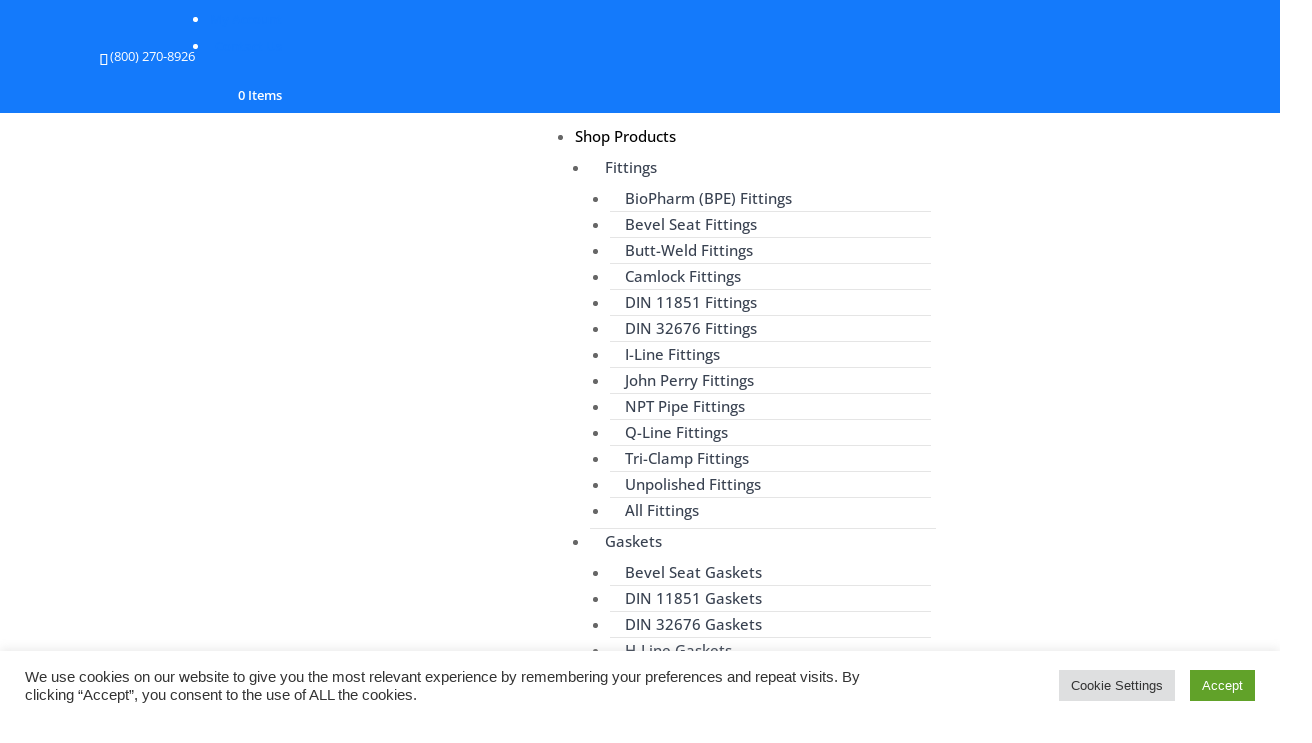

--- FILE ---
content_type: text/html; charset=UTF-8
request_url: https://sanitaryfittings.us/product-category/fittings/compression-tube-fittings/spare-parts
body_size: 38256
content:
<!DOCTYPE html>
<html lang="en-US">
<head>
	<meta charset="UTF-8" />
<meta http-equiv="X-UA-Compatible" content="IE=edge">
	<link rel="pingback" href="https://sanitaryfittings.us/xmlrpc.php" />

	<script type="text/javascript">
		document.documentElement.className = 'js';
	</script>
	
	<link rel="preconnect" href="https://fonts.gstatic.com" crossorigin /><meta name='robots' content='index, follow, max-image-preview:large, max-snippet:-1, max-video-preview:-1' />
<script type="text/javascript">
			let jqueryParams=[],jQuery=function(r){return jqueryParams=[...jqueryParams,r],jQuery},$=function(r){return jqueryParams=[...jqueryParams,r],$};window.jQuery=jQuery,window.$=jQuery;let customHeadScripts=!1;jQuery.fn=jQuery.prototype={},$.fn=jQuery.prototype={},jQuery.noConflict=function(r){if(window.jQuery)return jQuery=window.jQuery,$=window.jQuery,customHeadScripts=!0,jQuery.noConflict},jQuery.ready=function(r){jqueryParams=[...jqueryParams,r]},$.ready=function(r){jqueryParams=[...jqueryParams,r]},jQuery.load=function(r){jqueryParams=[...jqueryParams,r]},$.load=function(r){jqueryParams=[...jqueryParams,r]},jQuery.fn.ready=function(r){jqueryParams=[...jqueryParams,r]},$.fn.ready=function(r){jqueryParams=[...jqueryParams,r]};</script>
	<!-- This site is optimized with the Yoast SEO Premium plugin v20.6 (Yoast SEO v26.8) - https://yoast.com/product/yoast-seo-premium-wordpress/ -->
	<title>Spare Parts Archives - Sanitary Fittings</title>
<link crossorigin data-rocket-preconnect href="https://cdn.aggle.net" rel="preconnect">
<link crossorigin data-rocket-preconnect href="https://www.clarity.ms" rel="preconnect">
<link crossorigin data-rocket-preconnect href="https://www.googletagmanager.com" rel="preconnect">
<link crossorigin data-rocket-preconnect href="https://dusouecxfowwg.cloudfront.net" rel="preconnect">
<link crossorigin data-rocket-preconnect href="https://dev.visualwebsiteoptimizer.com" rel="preconnect">
<link crossorigin data-rocket-preconnect href="https://static-tracking.klaviyo.com" rel="preconnect">
<link crossorigin data-rocket-preconnect href="https://static.klaviyo.com" rel="preconnect">
<link crossorigin data-rocket-preconnect href="https://googleads.g.doubleclick.net" rel="preconnect">
<link crossorigin data-rocket-preconnect href="https://widget.reviews.io" rel="preconnect">
<link crossorigin data-rocket-preconnect href="https://code.tidio.co" rel="preconnect"><link rel="preload" data-rocket-preload as="image" href="https://dusouecxfowwg.cloudfront.net/wp-content/uploads/2025/05/SaFi_eCom_Blog-Post_About-NPT_8b.png" fetchpriority="high">
	<link rel="canonical" href="https://sanitaryfittings.us/product-category/fittings/compression-tube-fittings/spare-parts" />
	<meta property="og:locale" content="en_US" />
	<meta property="og:type" content="article" />
	<meta property="og:title" content="Spare Parts Archives" />
	<meta property="og:url" content="https://sanitaryfittings.us/product-category/fittings/compression-tube-fittings/spare-parts" />
	<meta property="og:site_name" content="Sanitary Fittings" />
	<meta name="twitter:card" content="summary_large_image" />
	<script type="application/ld+json" class="yoast-schema-graph">{"@context":"https://schema.org","@graph":[{"@type":"CollectionPage","@id":"https://sanitaryfittings.us/product-category/fittings/compression-tube-fittings/spare-parts","url":"https://sanitaryfittings.us/product-category/fittings/compression-tube-fittings/spare-parts","name":"Spare Parts Archives - Sanitary Fittings","isPartOf":{"@id":"https://sanitaryfittings.us/#website"},"breadcrumb":{"@id":"https://sanitaryfittings.us/product-category/fittings/compression-tube-fittings/spare-parts#breadcrumb"},"inLanguage":"en-US"},{"@type":"BreadcrumbList","@id":"https://sanitaryfittings.us/product-category/fittings/compression-tube-fittings/spare-parts#breadcrumb","itemListElement":[{"@type":"ListItem","position":1,"name":"Home Page","item":"https://sanitaryfittings.us/"},{"@type":"ListItem","position":2,"name":"Stainless Steel Tube Fittings","item":"https://sanitaryfittings.us/product-category/fittings"},{"@type":"ListItem","position":3,"name":"Compression Tube Fittings","item":"https://sanitaryfittings.us/product-category/fittings/compression-tube-fittings"},{"@type":"ListItem","position":4,"name":"Spare Parts"}]},{"@type":"WebSite","@id":"https://sanitaryfittings.us/#website","url":"https://sanitaryfittings.us/","name":"Sanitary Fittings","description":"Sanitary Fittings supplies stainless-steel products for the food, dairy, beverage, cosmetic, pharmaceutical, and industrial markets.","potentialAction":[{"@type":"SearchAction","target":{"@type":"EntryPoint","urlTemplate":"https://sanitaryfittings.us/?s={search_term_string}"},"query-input":{"@type":"PropertyValueSpecification","valueRequired":true,"valueName":"search_term_string"}}],"inLanguage":"en-US"}]}</script>
	<!-- / Yoast SEO Premium plugin. -->


<link rel='dns-prefetch' href='//static.klaviyo.com' />
<link rel='dns-prefetch' href='//www.googletagmanager.com' />
<link rel="alternate" type="application/rss+xml" title="Sanitary Fittings &raquo; Feed" href="https://sanitaryfittings.us/feed" />
<link rel="alternate" type="application/rss+xml" title="Sanitary Fittings &raquo; Comments Feed" href="https://sanitaryfittings.us/comments/feed" />
<link rel="alternate" type="application/rss+xml" title="Sanitary Fittings &raquo; Spare Parts Category Feed" href="https://sanitaryfittings.us/product-category/fittings/compression-tube-fittings/spare-parts/feed" />
<meta content="Divi Child v.1.0" name="generator"/><style id='global-styles-inline-css' type='text/css'>
:root{--wp--preset--aspect-ratio--square: 1;--wp--preset--aspect-ratio--4-3: 4/3;--wp--preset--aspect-ratio--3-4: 3/4;--wp--preset--aspect-ratio--3-2: 3/2;--wp--preset--aspect-ratio--2-3: 2/3;--wp--preset--aspect-ratio--16-9: 16/9;--wp--preset--aspect-ratio--9-16: 9/16;--wp--preset--color--black: #000000;--wp--preset--color--cyan-bluish-gray: #abb8c3;--wp--preset--color--white: #ffffff;--wp--preset--color--pale-pink: #f78da7;--wp--preset--color--vivid-red: #cf2e2e;--wp--preset--color--luminous-vivid-orange: #ff6900;--wp--preset--color--luminous-vivid-amber: #fcb900;--wp--preset--color--light-green-cyan: #7bdcb5;--wp--preset--color--vivid-green-cyan: #00d084;--wp--preset--color--pale-cyan-blue: #8ed1fc;--wp--preset--color--vivid-cyan-blue: #0693e3;--wp--preset--color--vivid-purple: #9b51e0;--wp--preset--gradient--vivid-cyan-blue-to-vivid-purple: linear-gradient(135deg,rgba(6,147,227,1) 0%,rgb(155,81,224) 100%);--wp--preset--gradient--light-green-cyan-to-vivid-green-cyan: linear-gradient(135deg,rgb(122,220,180) 0%,rgb(0,208,130) 100%);--wp--preset--gradient--luminous-vivid-amber-to-luminous-vivid-orange: linear-gradient(135deg,rgba(252,185,0,1) 0%,rgba(255,105,0,1) 100%);--wp--preset--gradient--luminous-vivid-orange-to-vivid-red: linear-gradient(135deg,rgba(255,105,0,1) 0%,rgb(207,46,46) 100%);--wp--preset--gradient--very-light-gray-to-cyan-bluish-gray: linear-gradient(135deg,rgb(238,238,238) 0%,rgb(169,184,195) 100%);--wp--preset--gradient--cool-to-warm-spectrum: linear-gradient(135deg,rgb(74,234,220) 0%,rgb(151,120,209) 20%,rgb(207,42,186) 40%,rgb(238,44,130) 60%,rgb(251,105,98) 80%,rgb(254,248,76) 100%);--wp--preset--gradient--blush-light-purple: linear-gradient(135deg,rgb(255,206,236) 0%,rgb(152,150,240) 100%);--wp--preset--gradient--blush-bordeaux: linear-gradient(135deg,rgb(254,205,165) 0%,rgb(254,45,45) 50%,rgb(107,0,62) 100%);--wp--preset--gradient--luminous-dusk: linear-gradient(135deg,rgb(255,203,112) 0%,rgb(199,81,192) 50%,rgb(65,88,208) 100%);--wp--preset--gradient--pale-ocean: linear-gradient(135deg,rgb(255,245,203) 0%,rgb(182,227,212) 50%,rgb(51,167,181) 100%);--wp--preset--gradient--electric-grass: linear-gradient(135deg,rgb(202,248,128) 0%,rgb(113,206,126) 100%);--wp--preset--gradient--midnight: linear-gradient(135deg,rgb(2,3,129) 0%,rgb(40,116,252) 100%);--wp--preset--font-size--small: 13px;--wp--preset--font-size--medium: 20px;--wp--preset--font-size--large: 36px;--wp--preset--font-size--x-large: 42px;--wp--preset--spacing--20: 0.44rem;--wp--preset--spacing--30: 0.67rem;--wp--preset--spacing--40: 1rem;--wp--preset--spacing--50: 1.5rem;--wp--preset--spacing--60: 2.25rem;--wp--preset--spacing--70: 3.38rem;--wp--preset--spacing--80: 5.06rem;--wp--preset--shadow--natural: 6px 6px 9px rgba(0, 0, 0, 0.2);--wp--preset--shadow--deep: 12px 12px 50px rgba(0, 0, 0, 0.4);--wp--preset--shadow--sharp: 6px 6px 0px rgba(0, 0, 0, 0.2);--wp--preset--shadow--outlined: 6px 6px 0px -3px rgba(255, 255, 255, 1), 6px 6px rgba(0, 0, 0, 1);--wp--preset--shadow--crisp: 6px 6px 0px rgba(0, 0, 0, 1);}:root { --wp--style--global--content-size: 823px;--wp--style--global--wide-size: 1080px; }:where(body) { margin: 0; }.wp-site-blocks > .alignleft { float: left; margin-right: 2em; }.wp-site-blocks > .alignright { float: right; margin-left: 2em; }.wp-site-blocks > .aligncenter { justify-content: center; margin-left: auto; margin-right: auto; }:where(.is-layout-flex){gap: 0.5em;}:where(.is-layout-grid){gap: 0.5em;}.is-layout-flow > .alignleft{float: left;margin-inline-start: 0;margin-inline-end: 2em;}.is-layout-flow > .alignright{float: right;margin-inline-start: 2em;margin-inline-end: 0;}.is-layout-flow > .aligncenter{margin-left: auto !important;margin-right: auto !important;}.is-layout-constrained > .alignleft{float: left;margin-inline-start: 0;margin-inline-end: 2em;}.is-layout-constrained > .alignright{float: right;margin-inline-start: 2em;margin-inline-end: 0;}.is-layout-constrained > .aligncenter{margin-left: auto !important;margin-right: auto !important;}.is-layout-constrained > :where(:not(.alignleft):not(.alignright):not(.alignfull)){max-width: var(--wp--style--global--content-size);margin-left: auto !important;margin-right: auto !important;}.is-layout-constrained > .alignwide{max-width: var(--wp--style--global--wide-size);}body .is-layout-flex{display: flex;}.is-layout-flex{flex-wrap: wrap;align-items: center;}.is-layout-flex > :is(*, div){margin: 0;}body .is-layout-grid{display: grid;}.is-layout-grid > :is(*, div){margin: 0;}body{padding-top: 0px;padding-right: 0px;padding-bottom: 0px;padding-left: 0px;}:root :where(.wp-element-button, .wp-block-button__link){background-color: #32373c;border-width: 0;color: #fff;font-family: inherit;font-size: inherit;line-height: inherit;padding: calc(0.667em + 2px) calc(1.333em + 2px);text-decoration: none;}.has-black-color{color: var(--wp--preset--color--black) !important;}.has-cyan-bluish-gray-color{color: var(--wp--preset--color--cyan-bluish-gray) !important;}.has-white-color{color: var(--wp--preset--color--white) !important;}.has-pale-pink-color{color: var(--wp--preset--color--pale-pink) !important;}.has-vivid-red-color{color: var(--wp--preset--color--vivid-red) !important;}.has-luminous-vivid-orange-color{color: var(--wp--preset--color--luminous-vivid-orange) !important;}.has-luminous-vivid-amber-color{color: var(--wp--preset--color--luminous-vivid-amber) !important;}.has-light-green-cyan-color{color: var(--wp--preset--color--light-green-cyan) !important;}.has-vivid-green-cyan-color{color: var(--wp--preset--color--vivid-green-cyan) !important;}.has-pale-cyan-blue-color{color: var(--wp--preset--color--pale-cyan-blue) !important;}.has-vivid-cyan-blue-color{color: var(--wp--preset--color--vivid-cyan-blue) !important;}.has-vivid-purple-color{color: var(--wp--preset--color--vivid-purple) !important;}.has-black-background-color{background-color: var(--wp--preset--color--black) !important;}.has-cyan-bluish-gray-background-color{background-color: var(--wp--preset--color--cyan-bluish-gray) !important;}.has-white-background-color{background-color: var(--wp--preset--color--white) !important;}.has-pale-pink-background-color{background-color: var(--wp--preset--color--pale-pink) !important;}.has-vivid-red-background-color{background-color: var(--wp--preset--color--vivid-red) !important;}.has-luminous-vivid-orange-background-color{background-color: var(--wp--preset--color--luminous-vivid-orange) !important;}.has-luminous-vivid-amber-background-color{background-color: var(--wp--preset--color--luminous-vivid-amber) !important;}.has-light-green-cyan-background-color{background-color: var(--wp--preset--color--light-green-cyan) !important;}.has-vivid-green-cyan-background-color{background-color: var(--wp--preset--color--vivid-green-cyan) !important;}.has-pale-cyan-blue-background-color{background-color: var(--wp--preset--color--pale-cyan-blue) !important;}.has-vivid-cyan-blue-background-color{background-color: var(--wp--preset--color--vivid-cyan-blue) !important;}.has-vivid-purple-background-color{background-color: var(--wp--preset--color--vivid-purple) !important;}.has-black-border-color{border-color: var(--wp--preset--color--black) !important;}.has-cyan-bluish-gray-border-color{border-color: var(--wp--preset--color--cyan-bluish-gray) !important;}.has-white-border-color{border-color: var(--wp--preset--color--white) !important;}.has-pale-pink-border-color{border-color: var(--wp--preset--color--pale-pink) !important;}.has-vivid-red-border-color{border-color: var(--wp--preset--color--vivid-red) !important;}.has-luminous-vivid-orange-border-color{border-color: var(--wp--preset--color--luminous-vivid-orange) !important;}.has-luminous-vivid-amber-border-color{border-color: var(--wp--preset--color--luminous-vivid-amber) !important;}.has-light-green-cyan-border-color{border-color: var(--wp--preset--color--light-green-cyan) !important;}.has-vivid-green-cyan-border-color{border-color: var(--wp--preset--color--vivid-green-cyan) !important;}.has-pale-cyan-blue-border-color{border-color: var(--wp--preset--color--pale-cyan-blue) !important;}.has-vivid-cyan-blue-border-color{border-color: var(--wp--preset--color--vivid-cyan-blue) !important;}.has-vivid-purple-border-color{border-color: var(--wp--preset--color--vivid-purple) !important;}.has-vivid-cyan-blue-to-vivid-purple-gradient-background{background: var(--wp--preset--gradient--vivid-cyan-blue-to-vivid-purple) !important;}.has-light-green-cyan-to-vivid-green-cyan-gradient-background{background: var(--wp--preset--gradient--light-green-cyan-to-vivid-green-cyan) !important;}.has-luminous-vivid-amber-to-luminous-vivid-orange-gradient-background{background: var(--wp--preset--gradient--luminous-vivid-amber-to-luminous-vivid-orange) !important;}.has-luminous-vivid-orange-to-vivid-red-gradient-background{background: var(--wp--preset--gradient--luminous-vivid-orange-to-vivid-red) !important;}.has-very-light-gray-to-cyan-bluish-gray-gradient-background{background: var(--wp--preset--gradient--very-light-gray-to-cyan-bluish-gray) !important;}.has-cool-to-warm-spectrum-gradient-background{background: var(--wp--preset--gradient--cool-to-warm-spectrum) !important;}.has-blush-light-purple-gradient-background{background: var(--wp--preset--gradient--blush-light-purple) !important;}.has-blush-bordeaux-gradient-background{background: var(--wp--preset--gradient--blush-bordeaux) !important;}.has-luminous-dusk-gradient-background{background: var(--wp--preset--gradient--luminous-dusk) !important;}.has-pale-ocean-gradient-background{background: var(--wp--preset--gradient--pale-ocean) !important;}.has-electric-grass-gradient-background{background: var(--wp--preset--gradient--electric-grass) !important;}.has-midnight-gradient-background{background: var(--wp--preset--gradient--midnight) !important;}.has-small-font-size{font-size: var(--wp--preset--font-size--small) !important;}.has-medium-font-size{font-size: var(--wp--preset--font-size--medium) !important;}.has-large-font-size{font-size: var(--wp--preset--font-size--large) !important;}.has-x-large-font-size{font-size: var(--wp--preset--font-size--x-large) !important;}
:where(.wp-block-post-template.is-layout-flex){gap: 1.25em;}:where(.wp-block-post-template.is-layout-grid){gap: 1.25em;}
:where(.wp-block-columns.is-layout-flex){gap: 2em;}:where(.wp-block-columns.is-layout-grid){gap: 2em;}
:root :where(.wp-block-pullquote){font-size: 1.5em;line-height: 1.6;}
</style>
<link rel='stylesheet' id='woocommerce-layout-css' href='https://dusouecxfowwg.cloudfront.net/wp-content/plugins/woocommerce/assets/css/woocommerce-layout.css?ver=10.4.3' type='text/css' media='all' />
<link rel='stylesheet' id='woocommerce-smallscreen-css' href='https://dusouecxfowwg.cloudfront.net/wp-content/plugins/woocommerce/assets/css/woocommerce-smallscreen.css?ver=10.4.3' type='text/css' media='only screen and (max-width: 768px)' />
<link rel='stylesheet' id='woocommerce-general-css' href='https://dusouecxfowwg.cloudfront.net/wp-content/plugins/woocommerce/assets/css/woocommerce.css?ver=10.4.3' type='text/css' media='all' />
<style id='woocommerce-inline-inline-css' type='text/css'>
.woocommerce form .form-row .required { visibility: visible; }
</style>
<link rel='stylesheet' id='metorik-css-css' href='https://dusouecxfowwg.cloudfront.net/wp-content/plugins/metorik-helper/assets/css/metorik.css?ver=1.6.2' type='text/css' media='all' />
<style id='divi-style-parent-inline-inline-css' type='text/css'>
/*!
Theme Name: Divi
Theme URI: http://www.elegantthemes.com/gallery/divi/
Version: 4.27.5
Description: Smart. Flexible. Beautiful. Divi is the most powerful theme in our collection.
Author: Elegant Themes
Author URI: http://www.elegantthemes.com
License: GNU General Public License v2
License URI: http://www.gnu.org/licenses/gpl-2.0.html
*/

a,abbr,acronym,address,applet,b,big,blockquote,body,center,cite,code,dd,del,dfn,div,dl,dt,em,fieldset,font,form,h1,h2,h3,h4,h5,h6,html,i,iframe,img,ins,kbd,label,legend,li,object,ol,p,pre,q,s,samp,small,span,strike,strong,sub,sup,tt,u,ul,var{margin:0;padding:0;border:0;outline:0;font-size:100%;-ms-text-size-adjust:100%;-webkit-text-size-adjust:100%;vertical-align:baseline;background:transparent}body{line-height:1}ol,ul{list-style:none}blockquote,q{quotes:none}blockquote:after,blockquote:before,q:after,q:before{content:"";content:none}blockquote{margin:20px 0 30px;border-left:5px solid;padding-left:20px}:focus{outline:0}del{text-decoration:line-through}pre{overflow:auto;padding:10px}figure{margin:0}table{border-collapse:collapse;border-spacing:0}article,aside,footer,header,hgroup,nav,section{display:block}body{font-family:Open Sans,Arial,sans-serif;font-size:14px;color:#666;background-color:#fff;line-height:1.7em;font-weight:500;-webkit-font-smoothing:antialiased;-moz-osx-font-smoothing:grayscale}body.page-template-page-template-blank-php #page-container{padding-top:0!important}body.et_cover_background{background-size:cover!important;background-position:top!important;background-repeat:no-repeat!important;background-attachment:fixed}a{color:#2ea3f2}a,a:hover{text-decoration:none}p{padding-bottom:1em}p:not(.has-background):last-of-type{padding-bottom:0}p.et_normal_padding{padding-bottom:1em}strong{font-weight:700}cite,em,i{font-style:italic}code,pre{font-family:Courier New,monospace;margin-bottom:10px}ins{text-decoration:none}sub,sup{height:0;line-height:1;position:relative;vertical-align:baseline}sup{bottom:.8em}sub{top:.3em}dl{margin:0 0 1.5em}dl dt{font-weight:700}dd{margin-left:1.5em}blockquote p{padding-bottom:0}embed,iframe,object,video{max-width:100%}h1,h2,h3,h4,h5,h6{color:#333;padding-bottom:10px;line-height:1em;font-weight:500}h1 a,h2 a,h3 a,h4 a,h5 a,h6 a{color:inherit}h1{font-size:30px}h2{font-size:26px}h3{font-size:22px}h4{font-size:18px}h5{font-size:16px}h6{font-size:14px}input{-webkit-appearance:none}input[type=checkbox]{-webkit-appearance:checkbox}input[type=radio]{-webkit-appearance:radio}input.text,input.title,input[type=email],input[type=password],input[type=tel],input[type=text],select,textarea{background-color:#fff;border:1px solid #bbb;padding:2px;color:#4e4e4e}input.text:focus,input.title:focus,input[type=text]:focus,select:focus,textarea:focus{border-color:#2d3940;color:#3e3e3e}input.text,input.title,input[type=text],select,textarea{margin:0}textarea{padding:4px}button,input,select,textarea{font-family:inherit}img{max-width:100%;height:auto}.clear{clear:both}br.clear{margin:0;padding:0}.pagination{clear:both}#et_search_icon:hover,.et-social-icon a:hover,.et_password_protected_form .et_submit_button,.form-submit .et_pb_buttontton.alt.disabled,.nav-single a,.posted_in a{color:#2ea3f2}.et-search-form,blockquote{border-color:#2ea3f2}#main-content{background-color:#fff}.container{width:80%;max-width:1080px;margin:auto;position:relative}body:not(.et-tb) #main-content .container,body:not(.et-tb-has-header) #main-content .container{padding-top:58px}.et_full_width_page #main-content .container:before{display:none}.main_title{margin-bottom:20px}.et_password_protected_form .et_submit_button:hover,.form-submit .et_pb_button:hover{background:rgba(0,0,0,.05)}.et_button_icon_visible .et_pb_button{padding-right:2em;padding-left:.7em}.et_button_icon_visible .et_pb_button:after{opacity:1;margin-left:0}.et_button_left .et_pb_button:hover:after{left:.15em}.et_button_left .et_pb_button:after{margin-left:0;left:1em}.et_button_icon_visible.et_button_left .et_pb_button,.et_button_left .et_pb_button:hover,.et_button_left .et_pb_module .et_pb_button:hover{padding-left:2em;padding-right:.7em}.et_button_icon_visible.et_button_left .et_pb_button:after,.et_button_left .et_pb_button:hover:after{left:.15em}.et_password_protected_form .et_submit_button:hover,.form-submit .et_pb_button:hover{padding:.3em 1em}.et_button_no_icon .et_pb_button:after{display:none}.et_button_no_icon.et_button_icon_visible.et_button_left .et_pb_button,.et_button_no_icon.et_button_left .et_pb_button:hover,.et_button_no_icon .et_pb_button,.et_button_no_icon .et_pb_button:hover{padding:.3em 1em!important}.et_button_custom_icon .et_pb_button:after{line-height:1.7em}.et_button_custom_icon.et_button_icon_visible .et_pb_button:after,.et_button_custom_icon .et_pb_button:hover:after{margin-left:.3em}#left-area .post_format-post-format-gallery .wp-block-gallery:first-of-type{padding:0;margin-bottom:-16px}.entry-content table:not(.variations){border:1px solid #eee;margin:0 0 15px;text-align:left;width:100%}.entry-content thead th,.entry-content tr th{color:#555;font-weight:700;padding:9px 24px}.entry-content tr td{border-top:1px solid #eee;padding:6px 24px}#left-area ul,.entry-content ul,.et-l--body ul,.et-l--footer ul,.et-l--header ul{list-style-type:disc;padding:0 0 23px 1em;line-height:26px}#left-area ol,.entry-content ol,.et-l--body ol,.et-l--footer ol,.et-l--header ol{list-style-type:decimal;list-style-position:inside;padding:0 0 23px;line-height:26px}#left-area ul li ul,.entry-content ul li ol{padding:2px 0 2px 20px}#left-area ol li ul,.entry-content ol li ol,.et-l--body ol li ol,.et-l--footer ol li ol,.et-l--header ol li ol{padding:2px 0 2px 35px}#left-area ul.wp-block-gallery{display:-webkit-box;display:-ms-flexbox;display:flex;-ms-flex-wrap:wrap;flex-wrap:wrap;list-style-type:none;padding:0}#left-area ul.products{padding:0!important;line-height:1.7!important;list-style:none!important}.gallery-item a{display:block}.gallery-caption,.gallery-item a{width:90%}#wpadminbar{z-index:100001}#left-area .post-meta{font-size:14px;padding-bottom:15px}#left-area .post-meta a{text-decoration:none;color:#666}#left-area .et_featured_image{padding-bottom:7px}.single .post{padding-bottom:25px}body.single .et_audio_content{margin-bottom:-6px}.nav-single a{text-decoration:none;color:#2ea3f2;font-size:14px;font-weight:400}.nav-previous{float:left}.nav-next{float:right}.et_password_protected_form p input{background-color:#eee;border:none!important;width:100%!important;border-radius:0!important;font-size:14px;color:#999!important;padding:16px!important;-webkit-box-sizing:border-box;box-sizing:border-box}.et_password_protected_form label{display:none}.et_password_protected_form .et_submit_button{font-family:inherit;display:block;float:right;margin:8px auto 0;cursor:pointer}.post-password-required p.nocomments.container{max-width:100%}.post-password-required p.nocomments.container:before{display:none}.aligncenter,div.post .new-post .aligncenter{display:block;margin-left:auto;margin-right:auto}.wp-caption{border:1px solid #ddd;text-align:center;background-color:#f3f3f3;margin-bottom:10px;max-width:96%;padding:8px}.wp-caption.alignleft{margin:0 30px 20px 0}.wp-caption.alignright{margin:0 0 20px 30px}.wp-caption img{margin:0;padding:0;border:0}.wp-caption p.wp-caption-text{font-size:12px;padding:0 4px 5px;margin:0}.alignright{float:right}.alignleft{float:left}img.alignleft{display:inline;float:left;margin-right:15px}img.alignright{display:inline;float:right;margin-left:15px}.page.et_pb_pagebuilder_layout #main-content{background-color:transparent}body #main-content .et_builder_inner_content>h1,body #main-content .et_builder_inner_content>h2,body #main-content .et_builder_inner_content>h3,body #main-content .et_builder_inner_content>h4,body #main-content .et_builder_inner_content>h5,body #main-content .et_builder_inner_content>h6{line-height:1.4em}body #main-content .et_builder_inner_content>p{line-height:1.7em}.wp-block-pullquote{margin:20px 0 30px}.wp-block-pullquote.has-background blockquote{border-left:none}.wp-block-group.has-background{padding:1.5em 1.5em .5em}@media (min-width:981px){#left-area{width:79.125%;padding-bottom:23px}#main-content .container:before{content:"";position:absolute;top:0;height:100%;width:1px;background-color:#e2e2e2}.et_full_width_page #left-area,.et_no_sidebar #left-area{float:none;width:100%!important}.et_full_width_page #left-area{padding-bottom:0}.et_no_sidebar #main-content .container:before{display:none}}@media (max-width:980px){#page-container{padding-top:80px}.et-tb #page-container,.et-tb-has-header #page-container{padding-top:0!important}#left-area,#sidebar{width:100%!important}#main-content .container:before{display:none!important}.et_full_width_page .et_gallery_item:nth-child(4n+1){clear:none}}@media print{#page-container{padding-top:0!important}}#wp-admin-bar-et-use-visual-builder a:before{font-family:ETmodules!important;content:"\e625";font-size:30px!important;width:28px;margin-top:-3px;color:#974df3!important}#wp-admin-bar-et-use-visual-builder:hover a:before{color:#fff!important}#wp-admin-bar-et-use-visual-builder:hover a,#wp-admin-bar-et-use-visual-builder a:hover{transition:background-color .5s ease;-webkit-transition:background-color .5s ease;-moz-transition:background-color .5s ease;background-color:#7e3bd0!important;color:#fff!important}* html .clearfix,:first-child+html .clearfix{zoom:1}.iphone .et_pb_section_video_bg video::-webkit-media-controls-start-playback-button{display:none!important;-webkit-appearance:none}.et_mobile_device .et_pb_section_parallax .et_pb_parallax_css{background-attachment:scroll}.et-social-facebook a.icon:before{content:"\e093"}.et-social-twitter a.icon:before{content:"\e094"}.et-social-google-plus a.icon:before{content:"\e096"}.et-social-instagram a.icon:before{content:"\e09a"}.et-social-rss a.icon:before{content:"\e09e"}.ai1ec-single-event:after{content:" ";display:table;clear:both}.evcal_event_details .evcal_evdata_cell .eventon_details_shading_bot.eventon_details_shading_bot{z-index:3}.wp-block-divi-layout{margin-bottom:1em}*{-webkit-box-sizing:border-box;box-sizing:border-box}#et-info-email:before,#et-info-phone:before,#et_search_icon:before,.comment-reply-link:after,.et-cart-info span:before,.et-pb-arrow-next:before,.et-pb-arrow-prev:before,.et-social-icon a:before,.et_audio_container .mejs-playpause-button button:before,.et_audio_container .mejs-volume-button button:before,.et_overlay:before,.et_password_protected_form .et_submit_button:after,.et_pb_button:after,.et_pb_contact_reset:after,.et_pb_contact_submit:after,.et_pb_font_icon:before,.et_pb_newsletter_button:after,.et_pb_pricing_table_button:after,.et_pb_promo_button:after,.et_pb_testimonial:before,.et_pb_toggle_title:before,.form-submit .et_pb_button:after,.mobile_menu_bar:before,a.et_pb_more_button:after{font-family:ETmodules!important;speak:none;font-style:normal;font-weight:400;-webkit-font-feature-settings:normal;font-feature-settings:normal;font-variant:normal;text-transform:none;line-height:1;-webkit-font-smoothing:antialiased;-moz-osx-font-smoothing:grayscale;text-shadow:0 0;direction:ltr}.et-pb-icon,.et_pb_custom_button_icon.et_pb_button:after,.et_pb_login .et_pb_custom_button_icon.et_pb_button:after,.et_pb_woo_custom_button_icon .button.et_pb_custom_button_icon.et_pb_button:after,.et_pb_woo_custom_button_icon .button.et_pb_custom_button_icon.et_pb_button:hover:after{content:attr(data-icon)}.et-pb-icon{font-family:ETmodules;speak:none;font-weight:400;-webkit-font-feature-settings:normal;font-feature-settings:normal;font-variant:normal;text-transform:none;line-height:1;-webkit-font-smoothing:antialiased;font-size:96px;font-style:normal;display:inline-block;-webkit-box-sizing:border-box;box-sizing:border-box;direction:ltr}#et-ajax-saving{display:none;-webkit-transition:background .3s,-webkit-box-shadow .3s;transition:background .3s,-webkit-box-shadow .3s;transition:background .3s,box-shadow .3s;transition:background .3s,box-shadow .3s,-webkit-box-shadow .3s;-webkit-box-shadow:rgba(0,139,219,.247059) 0 0 60px;box-shadow:0 0 60px rgba(0,139,219,.247059);position:fixed;top:50%;left:50%;width:50px;height:50px;background:#fff;border-radius:50px;margin:-25px 0 0 -25px;z-index:999999;text-align:center}#et-ajax-saving img{margin:9px}.et-safe-mode-indicator,.et-safe-mode-indicator:focus,.et-safe-mode-indicator:hover{-webkit-box-shadow:0 5px 10px rgba(41,196,169,.15);box-shadow:0 5px 10px rgba(41,196,169,.15);background:#29c4a9;color:#fff;font-size:14px;font-weight:600;padding:12px;line-height:16px;border-radius:3px;position:fixed;bottom:30px;right:30px;z-index:999999;text-decoration:none;font-family:Open Sans,sans-serif;-webkit-font-smoothing:antialiased;-moz-osx-font-smoothing:grayscale}.et_pb_button{font-size:20px;font-weight:500;padding:.3em 1em;line-height:1.7em!important;background-color:transparent;background-size:cover;background-position:50%;background-repeat:no-repeat;border:2px solid;border-radius:3px;-webkit-transition-duration:.2s;transition-duration:.2s;-webkit-transition-property:all!important;transition-property:all!important}.et_pb_button,.et_pb_button_inner{position:relative}.et_pb_button:hover,.et_pb_module .et_pb_button:hover{border:2px solid transparent;padding:.3em 2em .3em .7em}.et_pb_button:hover{background-color:hsla(0,0%,100%,.2)}.et_pb_bg_layout_light.et_pb_button:hover,.et_pb_bg_layout_light .et_pb_button:hover{background-color:rgba(0,0,0,.05)}.et_pb_button:after,.et_pb_button:before{font-size:32px;line-height:1em;content:"\35";opacity:0;position:absolute;margin-left:-1em;-webkit-transition:all .2s;transition:all .2s;text-transform:none;-webkit-font-feature-settings:"kern" off;font-feature-settings:"kern" off;font-variant:none;font-style:normal;font-weight:400;text-shadow:none}.et_pb_button.et_hover_enabled:hover:after,.et_pb_button.et_pb_hovered:hover:after{-webkit-transition:none!important;transition:none!important}.et_pb_button:before{display:none}.et_pb_button:hover:after{opacity:1;margin-left:0}.et_pb_column_1_3 h1,.et_pb_column_1_4 h1,.et_pb_column_1_5 h1,.et_pb_column_1_6 h1,.et_pb_column_2_5 h1{font-size:26px}.et_pb_column_1_3 h2,.et_pb_column_1_4 h2,.et_pb_column_1_5 h2,.et_pb_column_1_6 h2,.et_pb_column_2_5 h2{font-size:23px}.et_pb_column_1_3 h3,.et_pb_column_1_4 h3,.et_pb_column_1_5 h3,.et_pb_column_1_6 h3,.et_pb_column_2_5 h3{font-size:20px}.et_pb_column_1_3 h4,.et_pb_column_1_4 h4,.et_pb_column_1_5 h4,.et_pb_column_1_6 h4,.et_pb_column_2_5 h4{font-size:18px}.et_pb_column_1_3 h5,.et_pb_column_1_4 h5,.et_pb_column_1_5 h5,.et_pb_column_1_6 h5,.et_pb_column_2_5 h5{font-size:16px}.et_pb_column_1_3 h6,.et_pb_column_1_4 h6,.et_pb_column_1_5 h6,.et_pb_column_1_6 h6,.et_pb_column_2_5 h6{font-size:15px}.et_pb_bg_layout_dark,.et_pb_bg_layout_dark h1,.et_pb_bg_layout_dark h2,.et_pb_bg_layout_dark h3,.et_pb_bg_layout_dark h4,.et_pb_bg_layout_dark h5,.et_pb_bg_layout_dark h6{color:#fff!important}.et_pb_module.et_pb_text_align_left{text-align:left}.et_pb_module.et_pb_text_align_center{text-align:center}.et_pb_module.et_pb_text_align_right{text-align:right}.et_pb_module.et_pb_text_align_justified{text-align:justify}.clearfix:after{visibility:hidden;display:block;font-size:0;content:" ";clear:both;height:0}.et_pb_bg_layout_light .et_pb_more_button{color:#2ea3f2}.et_builder_inner_content{position:relative;z-index:1}header .et_builder_inner_content{z-index:2}.et_pb_css_mix_blend_mode_passthrough{mix-blend-mode:unset!important}.et_pb_image_container{margin:-20px -20px 29px}.et_pb_module_inner{position:relative}.et_hover_enabled_preview{z-index:2}.et_hover_enabled:hover{position:relative;z-index:2}.et_pb_all_tabs,.et_pb_module,.et_pb_posts_nav a,.et_pb_tab,.et_pb_with_background{position:relative;background-size:cover;background-position:50%;background-repeat:no-repeat}.et_pb_background_mask,.et_pb_background_pattern{bottom:0;left:0;position:absolute;right:0;top:0}.et_pb_background_mask{background-size:calc(100% + 2px) calc(100% + 2px);background-repeat:no-repeat;background-position:50%;overflow:hidden}.et_pb_background_pattern{background-position:0 0;background-repeat:repeat}.et_pb_with_border{position:relative;border:0 solid #333}.post-password-required .et_pb_row{padding:0;width:100%}.post-password-required .et_password_protected_form{min-height:0}body.et_pb_pagebuilder_layout.et_pb_show_title .post-password-required .et_password_protected_form h1,body:not(.et_pb_pagebuilder_layout) .post-password-required .et_password_protected_form h1{display:none}.et_pb_no_bg{padding:0!important}.et_overlay.et_pb_inline_icon:before,.et_pb_inline_icon:before{content:attr(data-icon)}.et_pb_more_button{color:inherit;text-shadow:none;text-decoration:none;display:inline-block;margin-top:20px}.et_parallax_bg_wrap{overflow:hidden;position:absolute;top:0;right:0;bottom:0;left:0}.et_parallax_bg{background-repeat:no-repeat;background-position:top;background-size:cover;position:absolute;bottom:0;left:0;width:100%;height:100%;display:block}.et_parallax_bg.et_parallax_bg__hover,.et_parallax_bg.et_parallax_bg_phone,.et_parallax_bg.et_parallax_bg_tablet,.et_parallax_gradient.et_parallax_gradient__hover,.et_parallax_gradient.et_parallax_gradient_phone,.et_parallax_gradient.et_parallax_gradient_tablet,.et_pb_section_parallax_hover:hover .et_parallax_bg:not(.et_parallax_bg__hover),.et_pb_section_parallax_hover:hover .et_parallax_gradient:not(.et_parallax_gradient__hover){display:none}.et_pb_section_parallax_hover:hover .et_parallax_bg.et_parallax_bg__hover,.et_pb_section_parallax_hover:hover .et_parallax_gradient.et_parallax_gradient__hover{display:block}.et_parallax_gradient{bottom:0;display:block;left:0;position:absolute;right:0;top:0}.et_pb_module.et_pb_section_parallax,.et_pb_posts_nav a.et_pb_section_parallax,.et_pb_tab.et_pb_section_parallax{position:relative}.et_pb_section_parallax .et_pb_parallax_css,.et_pb_slides .et_parallax_bg.et_pb_parallax_css{background-attachment:fixed}body.et-bfb .et_pb_section_parallax .et_pb_parallax_css,body.et-bfb .et_pb_slides .et_parallax_bg.et_pb_parallax_css{background-attachment:scroll;bottom:auto}.et_pb_section_parallax.et_pb_column .et_pb_module,.et_pb_section_parallax.et_pb_row .et_pb_column,.et_pb_section_parallax.et_pb_row .et_pb_module{z-index:9;position:relative}.et_pb_more_button:hover:after{opacity:1;margin-left:0}.et_pb_preload .et_pb_section_video_bg,.et_pb_preload>div{visibility:hidden}.et_pb_preload,.et_pb_section.et_pb_section_video.et_pb_preload{position:relative;background:#464646!important}.et_pb_preload:before{content:"";position:absolute;top:50%;left:50%;background:url(https://dusouecxfowwg.cloudfront.net/wp-content/themes/Divi/includes/builder/styles/images/preloader.gif) no-repeat;border-radius:32px;width:32px;height:32px;margin:-16px 0 0 -16px}.box-shadow-overlay{position:absolute;top:0;left:0;width:100%;height:100%;z-index:10;pointer-events:none}.et_pb_section>.box-shadow-overlay~.et_pb_row{z-index:11}body.safari .section_has_divider{will-change:transform}.et_pb_row>.box-shadow-overlay{z-index:8}.has-box-shadow-overlay{position:relative}.et_clickable{cursor:pointer}.screen-reader-text{border:0;clip:rect(1px,1px,1px,1px);-webkit-clip-path:inset(50%);clip-path:inset(50%);height:1px;margin:-1px;overflow:hidden;padding:0;position:absolute!important;width:1px;word-wrap:normal!important}.et_multi_view_hidden,.et_multi_view_hidden_image{display:none!important}@keyframes multi-view-image-fade{0%{opacity:0}10%{opacity:.1}20%{opacity:.2}30%{opacity:.3}40%{opacity:.4}50%{opacity:.5}60%{opacity:.6}70%{opacity:.7}80%{opacity:.8}90%{opacity:.9}to{opacity:1}}.et_multi_view_image__loading{visibility:hidden}.et_multi_view_image__loaded{-webkit-animation:multi-view-image-fade .5s;animation:multi-view-image-fade .5s}#et-pb-motion-effects-offset-tracker{visibility:hidden!important;opacity:0;position:absolute;top:0;left:0}.et-pb-before-scroll-animation{opacity:0}header.et-l.et-l--header:after{clear:both;display:block;content:""}.et_pb_module{-webkit-animation-timing-function:linear;animation-timing-function:linear;-webkit-animation-duration:.2s;animation-duration:.2s}@-webkit-keyframes fadeBottom{0%{opacity:0;-webkit-transform:translateY(10%);transform:translateY(10%)}to{opacity:1;-webkit-transform:translateY(0);transform:translateY(0)}}@keyframes fadeBottom{0%{opacity:0;-webkit-transform:translateY(10%);transform:translateY(10%)}to{opacity:1;-webkit-transform:translateY(0);transform:translateY(0)}}@-webkit-keyframes fadeLeft{0%{opacity:0;-webkit-transform:translateX(-10%);transform:translateX(-10%)}to{opacity:1;-webkit-transform:translateX(0);transform:translateX(0)}}@keyframes fadeLeft{0%{opacity:0;-webkit-transform:translateX(-10%);transform:translateX(-10%)}to{opacity:1;-webkit-transform:translateX(0);transform:translateX(0)}}@-webkit-keyframes fadeRight{0%{opacity:0;-webkit-transform:translateX(10%);transform:translateX(10%)}to{opacity:1;-webkit-transform:translateX(0);transform:translateX(0)}}@keyframes fadeRight{0%{opacity:0;-webkit-transform:translateX(10%);transform:translateX(10%)}to{opacity:1;-webkit-transform:translateX(0);transform:translateX(0)}}@-webkit-keyframes fadeTop{0%{opacity:0;-webkit-transform:translateY(-10%);transform:translateY(-10%)}to{opacity:1;-webkit-transform:translateX(0);transform:translateX(0)}}@keyframes fadeTop{0%{opacity:0;-webkit-transform:translateY(-10%);transform:translateY(-10%)}to{opacity:1;-webkit-transform:translateX(0);transform:translateX(0)}}@-webkit-keyframes fadeIn{0%{opacity:0}to{opacity:1}}@keyframes fadeIn{0%{opacity:0}to{opacity:1}}.et-waypoint:not(.et_pb_counters){opacity:0}@media (min-width:981px){.et_pb_section.et_section_specialty div.et_pb_row .et_pb_column .et_pb_column .et_pb_module.et-last-child,.et_pb_section.et_section_specialty div.et_pb_row .et_pb_column .et_pb_column .et_pb_module:last-child,.et_pb_section.et_section_specialty div.et_pb_row .et_pb_column .et_pb_row_inner .et_pb_column .et_pb_module.et-last-child,.et_pb_section.et_section_specialty div.et_pb_row .et_pb_column .et_pb_row_inner .et_pb_column .et_pb_module:last-child,.et_pb_section div.et_pb_row .et_pb_column .et_pb_module.et-last-child,.et_pb_section div.et_pb_row .et_pb_column .et_pb_module:last-child{margin-bottom:0}}@media (max-width:980px){.et_overlay.et_pb_inline_icon_tablet:before,.et_pb_inline_icon_tablet:before{content:attr(data-icon-tablet)}.et_parallax_bg.et_parallax_bg_tablet_exist,.et_parallax_gradient.et_parallax_gradient_tablet_exist{display:none}.et_parallax_bg.et_parallax_bg_tablet,.et_parallax_gradient.et_parallax_gradient_tablet{display:block}.et_pb_column .et_pb_module{margin-bottom:30px}.et_pb_row .et_pb_column .et_pb_module.et-last-child,.et_pb_row .et_pb_column .et_pb_module:last-child,.et_section_specialty .et_pb_row .et_pb_column .et_pb_module.et-last-child,.et_section_specialty .et_pb_row .et_pb_column .et_pb_module:last-child{margin-bottom:0}.et_pb_more_button{display:inline-block!important}.et_pb_bg_layout_light_tablet.et_pb_button,.et_pb_bg_layout_light_tablet.et_pb_module.et_pb_button,.et_pb_bg_layout_light_tablet .et_pb_more_button{color:#2ea3f2}.et_pb_bg_layout_light_tablet .et_pb_forgot_password a{color:#666}.et_pb_bg_layout_light_tablet h1,.et_pb_bg_layout_light_tablet h2,.et_pb_bg_layout_light_tablet h3,.et_pb_bg_layout_light_tablet h4,.et_pb_bg_layout_light_tablet h5,.et_pb_bg_layout_light_tablet h6{color:#333!important}.et_pb_module .et_pb_bg_layout_light_tablet.et_pb_button{color:#2ea3f2!important}.et_pb_bg_layout_light_tablet{color:#666!important}.et_pb_bg_layout_dark_tablet,.et_pb_bg_layout_dark_tablet h1,.et_pb_bg_layout_dark_tablet h2,.et_pb_bg_layout_dark_tablet h3,.et_pb_bg_layout_dark_tablet h4,.et_pb_bg_layout_dark_tablet h5,.et_pb_bg_layout_dark_tablet h6{color:#fff!important}.et_pb_bg_layout_dark_tablet.et_pb_button,.et_pb_bg_layout_dark_tablet.et_pb_module.et_pb_button,.et_pb_bg_layout_dark_tablet .et_pb_more_button{color:inherit}.et_pb_bg_layout_dark_tablet .et_pb_forgot_password a{color:#fff}.et_pb_module.et_pb_text_align_left-tablet{text-align:left}.et_pb_module.et_pb_text_align_center-tablet{text-align:center}.et_pb_module.et_pb_text_align_right-tablet{text-align:right}.et_pb_module.et_pb_text_align_justified-tablet{text-align:justify}}@media (max-width:767px){.et_pb_more_button{display:inline-block!important}.et_overlay.et_pb_inline_icon_phone:before,.et_pb_inline_icon_phone:before{content:attr(data-icon-phone)}.et_parallax_bg.et_parallax_bg_phone_exist,.et_parallax_gradient.et_parallax_gradient_phone_exist{display:none}.et_parallax_bg.et_parallax_bg_phone,.et_parallax_gradient.et_parallax_gradient_phone{display:block}.et-hide-mobile{display:none!important}.et_pb_bg_layout_light_phone.et_pb_button,.et_pb_bg_layout_light_phone.et_pb_module.et_pb_button,.et_pb_bg_layout_light_phone .et_pb_more_button{color:#2ea3f2}.et_pb_bg_layout_light_phone .et_pb_forgot_password a{color:#666}.et_pb_bg_layout_light_phone h1,.et_pb_bg_layout_light_phone h2,.et_pb_bg_layout_light_phone h3,.et_pb_bg_layout_light_phone h4,.et_pb_bg_layout_light_phone h5,.et_pb_bg_layout_light_phone h6{color:#333!important}.et_pb_module .et_pb_bg_layout_light_phone.et_pb_button{color:#2ea3f2!important}.et_pb_bg_layout_light_phone{color:#666!important}.et_pb_bg_layout_dark_phone,.et_pb_bg_layout_dark_phone h1,.et_pb_bg_layout_dark_phone h2,.et_pb_bg_layout_dark_phone h3,.et_pb_bg_layout_dark_phone h4,.et_pb_bg_layout_dark_phone h5,.et_pb_bg_layout_dark_phone h6{color:#fff!important}.et_pb_bg_layout_dark_phone.et_pb_button,.et_pb_bg_layout_dark_phone.et_pb_module.et_pb_button,.et_pb_bg_layout_dark_phone .et_pb_more_button{color:inherit}.et_pb_module .et_pb_bg_layout_dark_phone.et_pb_button{color:#fff!important}.et_pb_bg_layout_dark_phone .et_pb_forgot_password a{color:#fff}.et_pb_module.et_pb_text_align_left-phone{text-align:left}.et_pb_module.et_pb_text_align_center-phone{text-align:center}.et_pb_module.et_pb_text_align_right-phone{text-align:right}.et_pb_module.et_pb_text_align_justified-phone{text-align:justify}}@media (max-width:479px){a.et_pb_more_button{display:block}}@media (min-width:768px) and (max-width:980px){[data-et-multi-view-load-tablet-hidden=true]:not(.et_multi_view_swapped){display:none!important}}@media (max-width:767px){[data-et-multi-view-load-phone-hidden=true]:not(.et_multi_view_swapped){display:none!important}}.et_pb_menu.et_pb_menu--style-inline_centered_logo .et_pb_menu__menu nav ul{-webkit-box-pack:center;-ms-flex-pack:center;justify-content:center}@-webkit-keyframes multi-view-image-fade{0%{-webkit-transform:scale(1);transform:scale(1);opacity:1}50%{-webkit-transform:scale(1.01);transform:scale(1.01);opacity:1}to{-webkit-transform:scale(1);transform:scale(1);opacity:1}}
</style>
<link rel='stylesheet' id='divi-dynamic-css' href='https://dusouecxfowwg.cloudfront.net/wp-content/et-cache/taxonomy/product_cat/870/et-divi-dynamic-tb-50718-tb-64764-tb-50720.css?ver=1769208481' type='text/css' media='all' />
<link rel='stylesheet' id='wp-pagenavi-css' href='https://dusouecxfowwg.cloudfront.net/wp-content/plugins/wp-pagenavi/pagenavi-css.css?ver=2.70' type='text/css' media='all' />
<style id='vtmin-inline-css-inline-css' type='text/css'>

		/*CSS for Mimimum Error Msg Display*/
            table.shop_table {clear:left} /*woo-only override, for table following msgs on cart page, but css also hits the same table on checkout page(no effect)*/
            div.vtmin-error {
              margin: 30px 0 0 0%;  /* v1.09.8 */
              /* v1.09.8 */
              /* margin: 30px 0 0 -15%; */
              /* width: 120%; */                
              width: 100%;   /* v1.09.8 */
              background-color: #FFEBE8;
              border-color: #CC0000;
              padding: 5px 0.6em;
              border-radius: 3px 3px 3px 3px;
              border-style: solid;
              border-width: 1px;
              line-height: 12px;
              font-size:10px;
              height:auto;
              float:left;
            }
            /* TEST TEST TEST TEST*********************************/
            /*div.vtmin-error p {  color:red; } */
            
            div.vtmin-error p {font-size:14px;line-height: 18px;}
            div.vtmin-error .error-title {
              color: red;
              font-size: 12px;
              letter-spacing: 0.1em;
              line-height: 2.6em;
              padding-bottom: 2px;
              text-decoration: underline;
              text-transform: uppercase;
            }
            div.vtmin-error .black-font {color:black;}
            div.vtmin-error .errmsg-begin {color:black;margin-left:20px;}
            div.vtmin-error .black-font-italic {color:black; font-style:italic;}
            div.vtmin-error .red-font-italic {color:red; font-style:italic;}
            div.vtmin-error .errmsg-text {color:blue;}
            div.vtmin-error .errmsg-amt-current,
            div.vtmin-error .errmsg-amt-required {  
              font-style:italic;
              }
             
             
             /* ***************************************************************** */
             /* TABLE FORMAT ERROR MSG AREA  */
             /* ***************************************************************** */
            div.vtmin-error #table-error-messages {float:left; color:black; width:100%;}
            div.vtmin-error .table-titles {float:left; width:100%; margin-top:15px;}
            div.vtmin-error .product-column {float:left; width:42%; }
            div.vtmin-error .quantity-column {float:left; width:18%; }
            div.vtmin-error .price-column {float:left; width:15%; } 
            div.vtmin-error .total-column {float:left; /*width:25%; */}
            div.vtmin-error .product-column-title, 
            div.vtmin-error .quantity-column-title, 
            div.vtmin-error .price-column-title, 
            div.vtmin-error .total-column-title {
              text-decoration:underline; 
              } 
            div.vtmin-error .quantity-column-total, 
            div.vtmin-error .total-column-total {
              text-decoration:overline; font-weight:bold; font-style:italic; width:auto;
              }
            div.vtmin-error .table-error-msg {color:blue; float:left; margin:3px 0 3px 20px; font-size:16px;} 
            div.vtmin-error .bold-this {font-weight:bold}
             
            div.vtmin-error .table-msg-line {float:left; width:100%;}
            div.vtmin-error .table-totals-line {float:left; width:100%;}
            div.vtmin-error .table-text-line {float:left; width:100%;}
            
            div.vtmin-error .rule-id {font-size:10px;margin-left:5px;color:black;}
             
            /*2.0.0a begin*/           
                                        
            div#line-cnt1,
            div#line-cnt2,
            div#line-cnt3,
            div#line-cnt4,
            div#line-cnt5,
            div#line-cnt6,
            div#line-cnt7,
            div#line-cnt8,
            div#line-cnt9,
            div#line-cnt10,
            div#line-cnt11,
            div#line-cnt12,
            div#line-cnt13,
            div#line-cnt14,
            div#line-cnt15,
            div#line-cnt16,
            div#line-cnt17,
            div#line-cnt18,
            div#line-cnt19,
            div#line-cnt20 {height:auto;}             
            /*2.0.0a end*/ 
             
            /*alternating colors for rule groups*/
            
            div.vtmin-error .color-grp0 {color:RGB(197, 3, 3);}  /*dark red*/
            div.vtmin-error .color-grp1 {color:RGB(197, 3, 3);}  /*dark red*/
            div.vtmin-error .color-grp2 {color:RGB(197, 3, 3);}  /*dark red*/
            div.vtmin-error .color-grp3 {color:RGB(197, 3, 3);}  /*dark red*/
            div.vtmin-error .color-grp4 {color:RGB(197, 3, 3);}  /*dark red*/
            div.vtmin-error .color-grp5 {color:RGB(197, 3, 3);}  /*dark red*/
            div.vtmin-error .color-grp6 {color:RGB(197, 3, 3);}  /*dark red*/
            div.vtmin-error .color-grp7 {color:RGB(197, 3, 3);}  /*dark red*/
            div.vtmin-error .color-grp8 {color:RGB(197, 3, 3);}  /*dark red*/
            div.vtmin-error .color-grp9 {color:RGB(197, 3, 3);}  /*dark red*/
            div.vtmin-error .color-grp10 {color:RGB(197, 3, 3);}  /*dark red*/
            div.vtmin-error .color-grp11 {color:RGB(197, 3, 3);}  /*dark red*/
            div.vtmin-error .color-grp12 {color:RGB(197, 3, 3);}  /*dark red*/
            div.vtmin-error .color-grp13 {color:RGB(197, 3, 3);}  /*dark red*/
            div.vtmin-error .color-grp14 {color:RGB(197, 3, 3);}  /*dark red*/
            div.vtmin-error .color-grp15 {color:RGB(197, 3, 3);}  /*dark red*/
            div.vtmin-error .color-grp16 {color:RGB(197, 3, 3);}  /*dark red*/
            div.vtmin-error .color-grp17 {color:RGB(197, 3, 3);}  /*dark red*/
            div.vtmin-error .color-grp18 {color:RGB(197, 3, 3);}  /*dark red*/
            div.vtmin-error .color-grp19 {color:RGB(197, 3, 3);}  /*dark red*/
            div.vtmin-error .color-grp20 {color:RGB(197, 3, 3);}  /*dark red*/
            div.vtmin-error .color-xgrp1 {color:RGB(0, 255, 5);}  /*neon green*/            
            div.vtmin-error .color-xgrp2 {color:RGB(255, 93, 0);}  /*orange*/
            div.vtmin-error .color-xgrp3 {color:RGB(0, 115, 2);}  /*dark green*/
            div.vtmin-error .color-xgrp4 {color:RGB(244, 56, 56);}  /*light red*/
            div.vtmin-error .color-xgrp5 {color:RGB(255, 200, 0);}  /*ochre*/ 
            div.vtmin-error .color-xgrp6 {color:RGB(74, 178, 255);}  /*light blue*/
            div.vtmin-error .color-xgrp7 {color:RGB(37, 163, 162);}  /*dark teal*/                        
            div.vtmin-error .color-xgrp8 {color:RGB(47, 255, 253);}  /*light teal*/
            div.vtmin-error .color-xgrp9 {color:RGB(72, 157, 74);}  /*med green*/
            div.vtmin-error .color-xgrp10 {color:RGB(142, 146, 144);}  /*med grey*/            
            div.vtmin-error .color-xgrp11 {color:RGB(5, 71, 119);}  /*dark blue*/           
            div.vtmin-error .color-xgrp12 {color:RGB(0,0,0);}  /*black*/
           
</style>
<link rel='stylesheet' id='zen-agency-algolia-theme-css' href='https://dusouecxfowwg.cloudfront.net/wp-content/plugins/zen-agency-algolia-search/assets/css/satellite-min.css?ver=251018-125914' type='text/css' media='all' />
<link rel='stylesheet' id='zen-agency-algolia-nouislider-css' href='https://dusouecxfowwg.cloudfront.net/wp-content/plugins/zen-agency-algolia-search/assets/css/nouislider.min.css?ver=251018-125914' type='text/css' media='all' />
<link rel='stylesheet' id='zen-agency-algolia-css' href='https://dusouecxfowwg.cloudfront.net/wp-content/plugins/zen-agency-algolia-search/assets/css/zen-agency.css?ver=251018-125914' type='text/css' media='all' />
<link rel='stylesheet' id='photoswipe-css' href='https://dusouecxfowwg.cloudfront.net/wp-content/plugins/woocommerce/assets/css/photoswipe/photoswipe.min.css?ver=10.4.3' type='text/css' media='all' />
<link rel='stylesheet' id='photoswipe-default-skin-css' href='https://dusouecxfowwg.cloudfront.net/wp-content/plugins/woocommerce/assets/css/photoswipe/default-skin/default-skin.min.css?ver=10.4.3' type='text/css' media='all' />
<link rel='stylesheet' id='select2-css' href='https://dusouecxfowwg.cloudfront.net/wp-content/plugins/woocommerce/assets/css/select2.css?ver=10.4.3' type='text/css' media='all' />
<link rel='stylesheet' id='vi-ace-sanitary-woo-css-css' href='https://dusouecxfowwg.cloudfront.net/wp-content/plugins/ace-sanitary-woocommerce/assets/css/vi-ace-sanitary-woo.css?ver=6.8.3' type='text/css' media='all' />
<link rel='stylesheet' id='custom-style-css' href='https://dusouecxfowwg.cloudfront.net/wp-content/themes/Divi-Child/css/custom-style.css?ver=1769208480' type='text/css' media='all' />
<link rel='stylesheet' id='child-style-css' href='https://dusouecxfowwg.cloudfront.net/wp-content/themes/Divi-Child/style.css?ver=4.27.5' type='text/css' media='all' />
<link rel='stylesheet' id='divi-style-css' href='https://dusouecxfowwg.cloudfront.net/wp-content/themes/Divi-Child/style.css?ver=4.27.5' type='text/css' media='all' />
<script type="text/javascript" id="woocommerce-google-analytics-integration-gtag-js-after">
/* <![CDATA[ */
/* Google Analytics for WooCommerce (gtag.js) */
					window.dataLayer = window.dataLayer || [];
					function gtag(){dataLayer.push(arguments);}
					// Set up default consent state.
					for ( const mode of [{"analytics_storage":"denied","ad_storage":"denied","ad_user_data":"denied","ad_personalization":"denied","region":["AT","BE","BG","HR","CY","CZ","DK","EE","FI","FR","DE","GR","HU","IS","IE","IT","LV","LI","LT","LU","MT","NL","NO","PL","PT","RO","SK","SI","ES","SE","GB","CH"]}] || [] ) {
						gtag( "consent", "default", { "wait_for_update": 500, ...mode } );
					}
					gtag("js", new Date());
					gtag("set", "developer_id.dOGY3NW", true);
					gtag("config", "G-GYKWCKSB5T", {"track_404":true,"allow_google_signals":true,"logged_in":false,"linker":{"domains":[],"allow_incoming":false},"custom_map":{"dimension1":"logged_in"}});
/* ]]> */
</script>
<script type="text/javascript" src="https://dusouecxfowwg.cloudfront.net/wp-includes/js/jquery/jquery.min.js?ver=3.7.1" id="jquery-core-js"></script>
<script type="text/javascript" src="https://dusouecxfowwg.cloudfront.net/wp-includes/js/jquery/jquery-migrate.min.js?ver=3.4.1" id="jquery-migrate-js"></script>
<script type="text/javascript" id="jquery-js-after">
/* <![CDATA[ */
jqueryParams.length&&$.each(jqueryParams,function(e,r){if("function"==typeof r){var n=String(r);n.replace("$","jQuery");var a=new Function("return "+n)();$(document).ready(a)}});
/* ]]> */
</script>
<script type="text/javascript" id="cookie-law-info-js-extra">
/* <![CDATA[ */
var Cli_Data = {"nn_cookie_ids":[],"cookielist":[],"non_necessary_cookies":[],"ccpaEnabled":"","ccpaRegionBased":"","ccpaBarEnabled":"","strictlyEnabled":["necessary","obligatoire"],"ccpaType":"ccpa_gdpr","js_blocking":"1","custom_integration":"","triggerDomRefresh":"","secure_cookies":""};
var cli_cookiebar_settings = {"animate_speed_hide":"500","animate_speed_show":"500","background":"#FFF","border":"#b1a6a6c2","border_on":"","button_1_button_colour":"#61a229","button_1_button_hover":"#4e8221","button_1_link_colour":"#fff","button_1_as_button":"1","button_1_new_win":"","button_2_button_colour":"#333","button_2_button_hover":"#292929","button_2_link_colour":"#444","button_2_as_button":"","button_2_hidebar":"","button_3_button_colour":"#dedfe0","button_3_button_hover":"#b2b2b3","button_3_link_colour":"#333333","button_3_as_button":"1","button_3_new_win":"","button_4_button_colour":"#dedfe0","button_4_button_hover":"#b2b2b3","button_4_link_colour":"#333333","button_4_as_button":"1","button_7_button_colour":"#61a229","button_7_button_hover":"#4e8221","button_7_link_colour":"#fff","button_7_as_button":"1","button_7_new_win":"","font_family":"Helvetica, Arial, sans-serif","header_fix":"","notify_animate_hide":"1","notify_animate_show":"","notify_div_id":"#cookie-law-info-bar","notify_position_horizontal":"right","notify_position_vertical":"bottom","scroll_close":"","scroll_close_reload":"","accept_close_reload":"","reject_close_reload":"","showagain_tab":"","showagain_background":"#fff","showagain_border":"#000","showagain_div_id":"#cookie-law-info-again","showagain_x_position":"100px","text":"#333333","show_once_yn":"","show_once":"10000","logging_on":"","as_popup":"","popup_overlay":"1","bar_heading_text":"","cookie_bar_as":"banner","popup_showagain_position":"bottom-right","widget_position":"left"};
var log_object = {"ajax_url":"https:\/\/sanitaryfittings.us\/wp-admin\/admin-ajax.php"};
/* ]]> */
</script>
<script type="text/javascript" src="https://dusouecxfowwg.cloudfront.net/wp-content/plugins/cookie-law-info/legacy/public/js/cookie-law-info-public.js?ver=3.2.8" id="cookie-law-info-js"></script>
<script type="text/javascript" src="https://dusouecxfowwg.cloudfront.net/wp-content/plugins/woocommerce/assets/js/jquery-blockui/jquery.blockUI.min.js?ver=2.7.0-wc.10.4.3" id="wc-jquery-blockui-js" defer="defer" data-wp-strategy="defer"></script>
<script type="text/javascript" id="wc-add-to-cart-js-extra">
/* <![CDATA[ */
var wc_add_to_cart_params = {"ajax_url":"\/wp-admin\/admin-ajax.php","wc_ajax_url":"\/?wc-ajax=%%endpoint%%","i18n_view_cart":"View cart","cart_url":"https:\/\/sanitaryfittings.us\/cart","is_cart":"","cart_redirect_after_add":"no"};
/* ]]> */
</script>
<script type="text/javascript" src="https://dusouecxfowwg.cloudfront.net/wp-content/plugins/woocommerce/assets/js/frontend/add-to-cart.min.js?ver=10.4.3" id="wc-add-to-cart-js" defer="defer" data-wp-strategy="defer"></script>
<script type="text/javascript" src="https://dusouecxfowwg.cloudfront.net/wp-content/plugins/woocommerce/assets/js/js-cookie/js.cookie.min.js?ver=2.1.4-wc.10.4.3" id="wc-js-cookie-js" defer="defer" data-wp-strategy="defer"></script>
<script type="text/javascript" id="woocommerce-js-extra">
/* <![CDATA[ */
var woocommerce_params = {"ajax_url":"\/wp-admin\/admin-ajax.php","wc_ajax_url":"\/?wc-ajax=%%endpoint%%","i18n_password_show":"Show password","i18n_password_hide":"Hide password"};
/* ]]> */
</script>
<script type="text/javascript" src="https://dusouecxfowwg.cloudfront.net/wp-content/plugins/woocommerce/assets/js/frontend/woocommerce.min.js?ver=10.4.3" id="woocommerce-js" defer="defer" data-wp-strategy="defer"></script>
<script type="text/javascript" id="vi-ace-sanitary-woo-js-js-extra">
/* <![CDATA[ */
var ViAjax = {"ajaxurl":"https:\/\/sanitaryfittings.us\/wp-admin\/admin-ajax.php","security":"2ed5ab0cc6","siteUrl":"https:\/\/sanitaryfittings.us","siteCartUrl":"https:\/\/sanitaryfittings.us\/cart","viProductId":"50835","viPageId":""};
/* ]]> */
</script>
<script type="text/javascript" src="https://dusouecxfowwg.cloudfront.net/wp-content/plugins/ace-sanitary-woocommerce/assets/js/vi-ace-sanitary-woo.js?ver=1769208481" id="vi-ace-sanitary-woo-js-js"></script>
<script type="text/javascript" src="https://dusouecxfowwg.cloudfront.net/wp-content/plugins/minimum-purchase-for-woocommerce/woo-integration/js/vtmin-clear-cart-msgs.js?ver=6.8.3" id="vtmin-clear-cart-msgs-js"></script>
<script type="text/javascript" src="https://dusouecxfowwg.cloudfront.net/wp-content/plugins/zen-agency-algolia-search/assets/js/algoliasearch-lite.umd.js?ver=251018-125914" id="zen-agency-algolia-client-js" data-wp-strategy="defer"></script>
<script type="text/javascript" src="https://dusouecxfowwg.cloudfront.net/wp-content/plugins/zen-agency-algolia-search/assets/js/nouislider.min.js?ver=251018-125914" id="zen-agency-algolia-nouislider-js" defer="defer" data-wp-strategy="defer"></script>
<script type="text/javascript" src="https://dusouecxfowwg.cloudfront.net/wp-content/plugins/zen-agency-algolia-search/assets/js/zen-agency-algolia-search.js?ver=251018-125914" id="zen-agency-algolia-js" defer="defer" data-wp-strategy="defer"></script>
<script type="text/javascript" src="https://dusouecxfowwg.cloudfront.net/wp-content/plugins/woocommerce/assets/js/zoom/jquery.zoom.min.js?ver=1.7.21-wc.10.4.3" id="wc-zoom-js" defer="defer" data-wp-strategy="defer"></script>
<script type="text/javascript" src="https://dusouecxfowwg.cloudfront.net/wp-content/plugins/woocommerce/assets/js/flexslider/jquery.flexslider.min.js?ver=2.7.2-wc.10.4.3" id="wc-flexslider-js" defer="defer" data-wp-strategy="defer"></script>
<script type="text/javascript" src="https://dusouecxfowwg.cloudfront.net/wp-content/plugins/woocommerce/assets/js/photoswipe/photoswipe.min.js?ver=4.1.1-wc.10.4.3" id="wc-photoswipe-js" defer="defer" data-wp-strategy="defer"></script>
<script type="text/javascript" src="https://dusouecxfowwg.cloudfront.net/wp-content/plugins/woocommerce/assets/js/photoswipe/photoswipe-ui-default.min.js?ver=4.1.1-wc.10.4.3" id="wc-photoswipe-ui-default-js" defer="defer" data-wp-strategy="defer"></script>
<script type="text/javascript" id="wc-single-product-js-extra">
/* <![CDATA[ */
var wc_single_product_params = {"i18n_required_rating_text":"Please select a rating","i18n_rating_options":["1 of 5 stars","2 of 5 stars","3 of 5 stars","4 of 5 stars","5 of 5 stars"],"i18n_product_gallery_trigger_text":"View full-screen image gallery","review_rating_required":"yes","flexslider":{"rtl":false,"animation":"slide","smoothHeight":true,"directionNav":false,"controlNav":"thumbnails","slideshow":false,"animationSpeed":500,"animationLoop":false,"allowOneSlide":false},"zoom_enabled":"1","zoom_options":[],"photoswipe_enabled":"1","photoswipe_options":{"shareEl":false,"closeOnScroll":false,"history":false,"hideAnimationDuration":0,"showAnimationDuration":0},"flexslider_enabled":"1"};
/* ]]> */
</script>
<script type="text/javascript" src="https://dusouecxfowwg.cloudfront.net/wp-content/plugins/woocommerce/assets/js/frontend/single-product.min.js?ver=10.4.3" id="wc-single-product-js" defer="defer" data-wp-strategy="defer"></script>
<script type="text/javascript" id="wc-cart-fragments-js-extra">
/* <![CDATA[ */
var wc_cart_fragments_params = {"ajax_url":"\/wp-admin\/admin-ajax.php","wc_ajax_url":"\/?wc-ajax=%%endpoint%%","cart_hash_key":"wc_cart_hash_f566058a02521f8b4bceb62091a939e8","fragment_name":"wc_fragments_f566058a02521f8b4bceb62091a939e8","request_timeout":"5000"};
/* ]]> */
</script>
<script type="text/javascript" src="https://dusouecxfowwg.cloudfront.net/wp-content/plugins/woocommerce/assets/js/frontend/cart-fragments.min.js?ver=10.4.3" id="wc-cart-fragments-js" defer="defer" data-wp-strategy="defer"></script>
<script type="text/javascript" id="wc-country-select-js-extra">
/* <![CDATA[ */
var wc_country_select_params = {"countries":"{\"CA\":{\"AB\":\"Alberta\",\"BC\":\"British Columbia\",\"MB\":\"Manitoba\",\"NB\":\"New Brunswick\",\"NL\":\"Newfoundland and Labrador\",\"NT\":\"Northwest Territories\",\"NS\":\"Nova Scotia\",\"NU\":\"Nunavut\",\"ON\":\"Ontario\",\"PE\":\"Prince Edward Island\",\"QC\":\"Quebec\",\"SK\":\"Saskatchewan\",\"YT\":\"Yukon Territory\"},\"MX\":{\"DF\":\"Ciudad de M\\u00e9xico\",\"JA\":\"Jalisco\",\"NL\":\"Nuevo Le\\u00f3n\",\"AG\":\"Aguascalientes\",\"BC\":\"Baja California\",\"BS\":\"Baja California Sur\",\"CM\":\"Campeche\",\"CS\":\"Chiapas\",\"CH\":\"Chihuahua\",\"CO\":\"Coahuila\",\"CL\":\"Colima\",\"DG\":\"Durango\",\"GT\":\"Guanajuato\",\"GR\":\"Guerrero\",\"HG\":\"Hidalgo\",\"MX\":\"Estado de M\\u00e9xico\",\"MI\":\"Michoac\\u00e1n\",\"MO\":\"Morelos\",\"NA\":\"Nayarit\",\"OA\":\"Oaxaca\",\"PU\":\"Puebla\",\"QT\":\"Quer\\u00e9taro\",\"QR\":\"Quintana Roo\",\"SL\":\"San Luis Potos\\u00ed\",\"SI\":\"Sinaloa\",\"SO\":\"Sonora\",\"TB\":\"Tabasco\",\"TM\":\"Tamaulipas\",\"TL\":\"Tlaxcala\",\"VE\":\"Veracruz\",\"YU\":\"Yucat\\u00e1n\",\"ZA\":\"Zacatecas\"},\"US\":{\"AL\":\"Alabama\",\"AK\":\"Alaska\",\"AZ\":\"Arizona\",\"AR\":\"Arkansas\",\"CA\":\"California\",\"CO\":\"Colorado\",\"CT\":\"Connecticut\",\"DE\":\"Delaware\",\"DC\":\"District Of Columbia\",\"FL\":\"Florida\",\"GA\":\"Georgia\",\"HI\":\"Hawaii\",\"ID\":\"Idaho\",\"IL\":\"Illinois\",\"IN\":\"Indiana\",\"IA\":\"Iowa\",\"KS\":\"Kansas\",\"KY\":\"Kentucky\",\"LA\":\"Louisiana\",\"ME\":\"Maine\",\"MD\":\"Maryland\",\"MA\":\"Massachusetts\",\"MI\":\"Michigan\",\"MN\":\"Minnesota\",\"MS\":\"Mississippi\",\"MO\":\"Missouri\",\"MT\":\"Montana\",\"NE\":\"Nebraska\",\"NV\":\"Nevada\",\"NH\":\"New Hampshire\",\"NJ\":\"New Jersey\",\"NM\":\"New Mexico\",\"NY\":\"New York\",\"NC\":\"North Carolina\",\"ND\":\"North Dakota\",\"OH\":\"Ohio\",\"OK\":\"Oklahoma\",\"OR\":\"Oregon\",\"PA\":\"Pennsylvania\",\"PR\":\"Puerto Rico\",\"RI\":\"Rhode Island\",\"SC\":\"South Carolina\",\"SD\":\"South Dakota\",\"TN\":\"Tennessee\",\"TX\":\"Texas\",\"UT\":\"Utah\",\"VT\":\"Vermont\",\"VA\":\"Virginia\",\"WA\":\"Washington\",\"WV\":\"West Virginia\",\"WI\":\"Wisconsin\",\"WY\":\"Wyoming\",\"AA\":\"Armed Forces (AA)\",\"AE\":\"Armed Forces (AE)\",\"AP\":\"Armed Forces (AP)\"}}","i18n_select_state_text":"Select an option\u2026","i18n_no_matches":"No matches found","i18n_ajax_error":"Loading failed","i18n_input_too_short_1":"Please enter 1 or more characters","i18n_input_too_short_n":"Please enter %qty% or more characters","i18n_input_too_long_1":"Please delete 1 character","i18n_input_too_long_n":"Please delete %qty% characters","i18n_selection_too_long_1":"You can only select 1 item","i18n_selection_too_long_n":"You can only select %qty% items","i18n_load_more":"Loading more results\u2026","i18n_searching":"Searching\u2026"};
/* ]]> */
</script>
<script type="text/javascript" src="https://dusouecxfowwg.cloudfront.net/wp-content/plugins/woocommerce/assets/js/frontend/country-select.min.js?ver=10.4.3" id="wc-country-select-js" defer="defer" data-wp-strategy="defer"></script>
<script type="text/javascript" id="wc-address-i18n-js-extra">
/* <![CDATA[ */
var wc_address_i18n_params = {"locale":"{\"CA\":{\"postcode\":[],\"state\":[]},\"US\":{\"postcode\":[],\"state\":[]},\"default\":{\"first_name\":{\"required\":true,\"class\":[\"form-row-first\"],\"autocomplete\":\"given-name\"},\"last_name\":{\"required\":true,\"class\":[\"form-row-last\"],\"autocomplete\":\"family-name\"},\"company\":{\"class\":[\"form-row-wide\"],\"autocomplete\":\"organization\",\"required\":false},\"country\":{\"type\":\"country\",\"required\":true,\"class\":[\"form-row-wide\",\"address-field\",\"update_totals_on_change\"],\"autocomplete\":\"country\"},\"address_1\":{\"required\":true,\"class\":[\"form-row-wide\",\"address-field\"],\"autocomplete\":\"address-line1\"},\"address_2\":{\"label_class\":[\"screen-reader-text\"],\"class\":[\"form-row-wide\",\"address-field\"],\"autocomplete\":\"address-line2\",\"required\":false},\"city\":{\"required\":true,\"class\":[\"form-row-wide\",\"address-field\"],\"autocomplete\":\"address-level2\"},\"state\":{\"type\":\"state\",\"required\":true,\"class\":[\"form-row-wide\",\"address-field\"],\"validate\":[\"state\"],\"autocomplete\":\"address-level1\"},\"postcode\":{\"required\":true,\"class\":[\"form-row-wide\",\"address-field\"],\"validate\":[\"postcode\"],\"autocomplete\":\"postal-code\"}}}","locale_fields":"{\"address_1\":\"#billing_address_1_field, #shipping_address_1_field\",\"address_2\":\"#billing_address_2_field, #shipping_address_2_field\",\"state\":\"#billing_state_field, #shipping_state_field, #calc_shipping_state_field\",\"postcode\":\"#billing_postcode_field, #shipping_postcode_field, #calc_shipping_postcode_field\",\"city\":\"#billing_city_field, #shipping_city_field, #calc_shipping_city_field\"}","i18n_required_text":"required","i18n_optional_text":"optional"};
/* ]]> */
</script>
<script type="text/javascript" src="https://dusouecxfowwg.cloudfront.net/wp-content/plugins/woocommerce/assets/js/frontend/address-i18n.min.js?ver=10.4.3" id="wc-address-i18n-js" defer="defer" data-wp-strategy="defer"></script>
<script type="text/javascript" id="wc-checkout-js-extra">
/* <![CDATA[ */
var wc_checkout_params = {"ajax_url":"\/wp-admin\/admin-ajax.php","wc_ajax_url":"\/?wc-ajax=%%endpoint%%","update_order_review_nonce":"23d7232ac9","apply_coupon_nonce":"d86433209f","remove_coupon_nonce":"ec2282dd23","option_guest_checkout":"yes","checkout_url":"\/?wc-ajax=checkout","is_checkout":"0","debug_mode":"","i18n_checkout_error":"There was an error processing your order. Please check for any charges in your payment method and review your <a href=\"https:\/\/sanitaryfittings.us\/my-account\/orders\">order history<\/a> before placing the order again."};
/* ]]> */
</script>
<script type="text/javascript" src="https://dusouecxfowwg.cloudfront.net/wp-content/plugins/woocommerce/assets/js/frontend/checkout.min.js?ver=10.4.3" id="wc-checkout-js" defer="defer" data-wp-strategy="defer"></script>
<script type="text/javascript" src="https://dusouecxfowwg.cloudfront.net/wp-content/plugins/woocommerce/assets/js/select2/select2.full.min.js?ver=4.0.3-wc.10.4.3" id="wc-select2-js" defer="defer" data-wp-strategy="defer"></script>
<script type="text/javascript" src="https://dusouecxfowwg.cloudfront.net/wp-content/plugins/woocommerce/assets/js/selectWoo/selectWoo.full.min.js?ver=1.0.9-wc.10.4.3" id="selectWoo-js" defer="defer" data-wp-strategy="defer"></script>
<script type="text/javascript" id="wc-settings-dep-in-header-js-after">
/* <![CDATA[ */
console.warn( "Scripts that have a dependency on [wc-settings, wc-blocks-checkout] must be loaded in the footer, klaviyo-klaviyo-checkout-block-editor-script was registered to load in the header, but has been switched to load in the footer instead. See https://github.com/woocommerce/woocommerce-gutenberg-products-block/pull/5059" );
console.warn( "Scripts that have a dependency on [wc-settings, wc-blocks-checkout] must be loaded in the footer, klaviyo-klaviyo-checkout-block-view-script was registered to load in the header, but has been switched to load in the footer instead. See https://github.com/woocommerce/woocommerce-gutenberg-products-block/pull/5059" );
/* ]]> */
</script>
<link rel="https://api.w.org/" href="https://sanitaryfittings.us/wp-json/" /><link rel="alternate" title="JSON" type="application/json" href="https://sanitaryfittings.us/wp-json/wp/v2/product_cat/870" /><link rel="EditURI" type="application/rsd+xml" title="RSD" href="https://sanitaryfittings.us/xmlrpc.php?rsd" />
<meta name="generator" content="WordPress 6.8.3" />
<meta name="generator" content="WooCommerce 10.4.3" />
<!-- HFCM by 99 Robots - Snippet # 3: Review Schema -->
<script type="application/ld+json">
{
  "@context": "http://schema.org",
  "@type": "LocalBusiness",
  "name": "Sanitary Fittings",
  "image": "https://dusouecxfowwg.cloudfront.net/wp-content/uploads/2017/02/sanitary-fittings-new-logo.png",
  "telephone": "(800) 270-8926",
  "address": {
    "@type": "PostalAddress",
    "streetAddress": "W210 S8357 Fireside Ct.",
    "addressLocality": "Muskego",
    "addressRegion": "WI",
    "postalCode": "53150",
    "addressCountry": "USA"
  },
  "url": "https://sanitaryfittings.us/",
  "aggregateRating": {
    "@type": "AggregateRating",
    "ratingValue": "4.8",
    "bestRating": "5",
    "worstRating": "1",
    "reviewCount": "374"
  },
  "review": [
    {
      "@type": "Review",
      "author": {
        "@type": "Person",
        "name": "Billy Cole"
      },
      "datePublished": "2023-05-07",
      "reviewBody": "This is my second order and the experience was exceptional! Very good customer service and quality products. This is the only place I'm going to buy my fitting from in the future.",
      "publisher": {
        "@type": "Organization",
        "name": "reviews.io"
      },
      "reviewRating": {
        "@type": "Rating",
        "ratingValue": "5"
      }
    },
    {
      "@type": "Review",
      "author": {
        "@type": "Person",
        "name": "Kenny Melvin"
      },
      "datePublished": "2023-05-04",
      "reviewBody": "Easy to order and processed quickly.",
      "publisher": {
        "@type": "Organization",
        "name": "reviews.io"
      },
      "reviewRating": {
        "@type": "Rating",
        "ratingValue": "5"
      }
    },
    {
      "@type": "Review",
      "author": {
        "@type": "Person",
        "name": "David Morse"
      },
      "datePublished": "2023-05-01",
      "reviewBody": "Great drawings on-line, stock shown on-line, pricing is good, delivery has been good.",
      "publisher": {
        "@type": "Organization",
        "name": "reviews.io"
      },
      "reviewRating": {
        "@type": "Rating",
        "ratingValue": "5"
      }
    },
    {
      "@type": "Review",
      "author": {
        "@type": "Person",
        "name": "Joe Birschbach"
      },
      "datePublished": "2023-05-01",
      "reviewBody": "Easy website to use and has great pricing on great products.",
      "publisher": {
        "@type": "Organization",
        "name": "reviews.io"
      },
      "reviewRating": {
        "@type": "Rating",
        "ratingValue": "5"
      }
    },
    {
      "@type": "Review",
      "author": {
        "@type": "Person",
        "name": "Anonymous"
      },
      "datePublished": "2023-04-26",
      "reviewBody": "It was very easy to order online. The parts were delivered on time. The only thing I would like to see is a little better packaging. A couple of the parts were dinged, not a big deal, but it shouldn't have happened. Other than that, fantastic experience",
      "publisher": {
        "@type": "Organization",
        "name": "reviews.io"
      },
      "reviewRating": {
        "@type": "Rating",
        "ratingValue": "5"
      }
    },
    {
      "@type": "Review",
      "author": {
        "@type": "Person",
        "name": "Anonymous"
      },
      "datePublished": "2023-04-21",
      "reviewBody": "Product arrived and well packaged and was exactly what I ordered. Also found the website to be well laid out and helpful. Will definitely use them again.",
      "publisher": {
        "@type": "Organization",
        "name": "reviews.io"
      },
      "reviewRating": {
        "@type": "Rating",
        "ratingValue": "5"
      }
    },
    {
      "@type": "Review",
      "author": {
        "@type": "Person",
        "name": "Philip Coney"
      },
      "datePublished": "2023-04-18",
      "reviewBody": "Good pricing, received items in a timely fashion. Will definitely use again.",
      "publisher": {
        "@type": "Organization",
        "name": "reviews.io"
      },
      "reviewRating": {
        "@type": "Rating",
        "ratingValue": "5"
      }
    },
    {
      "@type": "Review",
      "author": {
        "@type": "Person",
        "name": "Michael York Jr"
      },
      "datePublished": "2023-04-18",
      "reviewBody": "Everything was very smooth. Will use them again!",
      "publisher": {
        "@type": "Organization",
        "name": "reviews.io"
      },
      "reviewRating": {
        "@type": "Rating",
        "ratingValue": "5"
      }
    },
    {
      "@type": "Review",
      "author": {
        "@type": "Person",
        "name": "Anonymous"
      },
      "datePublished": "2023-04-09",
      "reviewBody": "Fast. Great service.",
      "publisher": {
        "@type": "Organization",
        "name": "reviews.io"
      },
      "reviewRating": {
        "@type": "Rating",
        "ratingValue": "5"
      }
    },
    {
      "@type": "Review",
      "author": {
        "@type": "Person",
        "name": "Bryon Wasser"
      },
      "datePublished": "2023-04-08",
      "reviewBody": "ordering was easy, fast delivery",
      "publisher": {
        "@type": "Organization",
        "name": "reviews.io"
      },
      "reviewRating": {
        "@type": "Rating",
        "ratingValue": "5"
      }
    },
    {
      "@type": "Review",
      "author": {
        "@type": "Person",
        "name": "Joseph Silvestri"
      },
      "datePublished": "2023-04-07",
      "reviewBody": "Excellent",
      "publisher": {
        "@type": "Organization",
        "name": "reviews.io"
      },
      "reviewRating": {
        "@type": "Rating",
        "ratingValue": "5"
      }
    },
    {
      "@type": "Review",
      "author": {
        "@type": "Person",
        "name": "carlos chavez"
      },
      "datePublished": "2023-04-03",
      "reviewBody": "Customer service was great.",
      "publisher": {
        "@type": "Organization",
        "name": "reviews.io"
      },
      "reviewRating": {
        "@type": "Rating",
        "ratingValue": "5"
      }
    },
    {
      "@type": "Review",
      "author": {
        "@type": "Person",
        "name": "Anonymous"
      },
      "datePublished": "2023-03-31",
      "reviewBody": "Good product--Good service",
      "publisher": {
        "@type": "Organization",
        "name": "reviews.io"
      },
      "reviewRating": {
        "@type": "Rating",
        "ratingValue": "5"
      }
    },
    {
      "@type": "Review",
      "author": {
        "@type": "Person",
        "name": "Robert English"
      },
      "datePublished": "2023-03-28",
      "reviewBody": "Always reliable and quick to ship.",
      "publisher": {
        "@type": "Organization",
        "name": "reviews.io"
      },
      "reviewRating": {
        "@type": "Rating",
        "ratingValue": "5"
      }
    },
    {
      "@type": "Review",
      "author": {
        "@type": "Person",
        "name": "Anonymous"
      },
      "datePublished": "2023-03-23",
      "reviewBody": "Perfect experience!",
      "publisher": {
        "@type": "Organization",
        "name": "reviews.io"
      },
      "reviewRating": {
        "@type": "Rating",
        "ratingValue": "5"
      }
    },
    {
      "@type": "Review",
      "author": {
        "@type": "Person",
        "name": "Anonymous"
      },
      "datePublished": "2023-03-16",
      "reviewBody": "Quick lead times",
      "publisher": {
        "@type": "Organization",
        "name": "reviews.io"
      },
      "reviewRating": {
        "@type": "Rating",
        "ratingValue": "4"
      }
    },
    {
      "@type": "Review",
      "author": {
        "@type": "Person",
        "name": "Mike Marton"
      },
      "datePublished": "2023-03-09",
      "reviewBody": "Great service, good product!",
      "publisher": {
        "@type": "Organization",
        "name": "reviews.io"
      },
      "reviewRating": {
        "@type": "Rating",
        "ratingValue": "5"
      }
    },
    {
      "@type": "Review",
      "author": {
        "@type": "Person",
        "name": "Howard Holmes"
      },
      "datePublished": "2023-04-18",
      "reviewBody": "everything was well packaged and marked",
      "publisher": {
        "@type": "Organization",
        "name": "reviews.io"
      },
      "reviewRating": {
        "@type": "Rating",
        "ratingValue": "5"
      }
    },
    {
      "@type": "Review",
      "author": {
        "@type": "Person",
        "name": "Kevan Taylor"
      },
      "datePublished": "2023-02-17",
      "reviewBody": "Great access to easy ordering and receiving with. Good service and responses",
      "publisher": {
        "@type": "Organization",
        "name": "reviews.io"
      },
      "reviewRating": {
        "@type": "Rating",
        "ratingValue": "5"
      }
    },
    {
      "@type": "Review",
      "author": {
        "@type": "Person",
        "name": "Stephen King"
      },
      "datePublished": "2023-02-10",
      "reviewBody": "My only complaint is they are wrapped up so tightly it takes 5 minutes per piece to get them unwrapped. Not necessarily a bad thing.
",
      "publisher": {
        "@type": "Organization",
        "name": "reviews.io"
      },
      "reviewRating": {
        "@type": "Rating",
        "ratingValue": "5"
      }
    },
    {
      "@type": "Review",
      "author": {
        "@type": "Person",
        "name": "Otto Novakovics"
      },
      "datePublished": "2023-02-09",
      "reviewBody": "Had great customer service support from Mara to get the shipment out quickly.",
      "publisher": {
        "@type": "Organization",
        "name": "reviews.io"
      },
      "reviewRating": {
        "@type": "Rating",
        "ratingValue": "5"
      }
    },
    {
      "@type": "Review",
      "author": {
        "@type": "Person",
        "name": "Anonymous"
      },
      "datePublished": "2023-02-05",
      "reviewBody": "Everything was just as expected. Very well packaged to minimize chances for damage.",
      "publisher": {
        "@type": "Organization",
        "name": "reviews.io"
      },
      "reviewRating": {
        "@type": "Rating",
        "ratingValue": "5"
      }
    },
    {
      "@type": "Review",
      "author": {
        "@type": "Person",
        "name": "James Brooks"
      },
      "datePublished": "2023-02-03",
      "reviewBody": "my order was correct and shipping was fast i recommend",
      "publisher": {
        "@type": "Organization",
        "name": "reviews.io"
      },
      "reviewRating": {
        "@type": "Rating",
        "ratingValue": "5"
      }
    },
    {
      "@type": "Review",
      "author": {
        "@type": "Person",
        "name": "Katy Nasitka"
      },
      "datePublished": "2023-02-01",
      "reviewBody": "Kurt was very helpful and clear. He provided timely and accurate shipping information.",
      "publisher": {
        "@type": "Organization",
        "name": "reviews.io"
      },
      "reviewRating": {
        "@type": "Rating",
        "ratingValue": "5"
      }
    },
    {
      "@type": "Review",
      "author": {
        "@type": "Person",
        "name": "Anonymous"
      },
      "datePublished": "2023-01-30",
      "reviewBody": "Excellent inventory and service!",
      "publisher": {
        "@type": "Organization",
        "name": "reviews.io"
      },
      "reviewRating": {
        "@type": "Rating",
        "ratingValue": "5"
      }
    },
    {
      "@type": "Review",
      "author": {
        "@type": "Person",
        "name": "Guy Sinda"
      },
      "datePublished": "2023-01-29",
      "reviewBody": "Received package, nice product",
      "publisher": {
        "@type": "Organization",
        "name": "reviews.io"
      },
      "reviewRating": {
        "@type": "Rating",
        "ratingValue": "4"
}
},
{
"@type": "Review",
"author": {
"@type": "Person",
"name": "Matt Marcum"
},
"datePublished": "2023-01-27",
"reviewBody": "Awesome product and excellent on time service for our needs - thank you - M.M. - MES Inc.",
"publisher": {
"@type": "Organization",
"name": "reviews.io"
},
"reviewRating": {
"@type": "Rating",
"ratingValue": "5"
}
},
{
"@type": "Review",
"author": {
"@type": "Person",
"name": "Eric Eriksen"
},
"datePublished": "2023-01-27",
"reviewBody": "efficient service and shipping",
"publisher": {
"@type": "Organization",
"name": "reviews.io"
},
"reviewRating": {
"@type": "Rating",
"ratingValue": "5"
}
},
{
"@type": "Review",
"author": {
"@type": "Person",
"name": "Barry Jarvis"
},
"datePublished": "2023-01-26",
"reviewBody": "Shipping was quick and ordering was a snap. Very enjoyable experience dealing with Sanitary Fittings. Thank you very much",
"publisher": {
"@type": "Organization",
"name": "reviews.io"
},
"reviewRating": {
"@type": "Rating",
"ratingValue": "5"
}
},
{
"@type": "Review",
"author": {
"@type": "Person",
"name": "Alex Travnicek"
},
"datePublished": "2023-01-19",
"reviewBody": "Had small error in order and they fixed it very quickly and without hassle. Quality of parts is excellent.",
"publisher": {
"@type": "Organization",
"name": "reviews.io"
},
"reviewRating": {
"@type": "Rating",
"ratingValue": "5"
}
},
{
"@type": "Review",
"author": {
"@type": "Person",
"name": "Anonymous"
},
"datePublished": "2022-12-27",
"reviewBody": "Got what I needed in a timely fashion. Thanks, John",
"publisher": {
"@type": "Organization",
"name": "reviews.io"
},
"reviewRating": {
"@type": "Rating",
"ratingValue": "5"
}
},
{
"@type": "Review",
"author": {
"@type": "Person",
"name": "Anonymous"
},
"datePublished": "2022-12-23",
"reviewBody": "Shipped what I ordered immediately. Products top quality and in stock. All I could ask.",
"publisher": {
"@type": "Organization",
"name": "reviews.io"
},
"reviewRating": {
"@type": "Rating",
"ratingValue": "5"
}
},
{
"@type": "Review",
"author": {
"@type": "Person",
"name": "Charles Crohare"
},
"datePublished": "2022-12-17",
"reviewBody": "Staff has been very responsive.",
"publisher": {
"@type": "Organization",
"name": "reviews.io"
},
"reviewRating": {
"@type": "Rating",
"ratingValue": "4"
}
},
{
"@type": "Review",
"author": {
"@type": "Person",
"name": "Daniel Kaplan"
},
"datePublished": "2022-12-12",
"reviewBody": "Perfect no complaints!",
"publisher": {
"@type": "Organization",
"name": "reviews.io"
},
"reviewRating": {
"@type": "Rating",
"ratingValue": "5"
}
},
{
"@type": "Review",
"author": {
"@type": "Person",
"name": "Denny Sprenkels"
},
"datePublished": "2022-12-08",
"reviewBody": "good customer service",
"publisher": {
"@type": "Organization",
"name": "reviews.io"
},
"reviewRating": {
"@type": "Rating",
"ratingValue": "5"
}
},
{
"@type": "Review",
"author": {
"@type": "Person",
"name": "Jerry Dearhamer"
},
"datePublished": "2022-11-22",
"reviewBody": "parts arrived correct and in short order",
"publisher": {
"@type": "Organization",
"name": "reviews.io"
},
"reviewRating": {
"@type": "Rating",
"ratingValue": "5"
}
},
{
"@type": "Review",
"author": {
"@type": "Person",
"name": "Damian Lakatos"
},
"datePublished": "2022-11-19",
"reviewBody": "Building continuous a fry line for a client and needed a few I line caps to block off some unused ports. Surprised how quick they came. Good quality and just what we needed. I'd post some photos, but they are just caps, no magic. They are nice caps, fit well and don't leak. Damian ",
"publisher": {
"@type": "Organization",
"name": "reviews.io"
},
"reviewRating": {
"@type": "Rating",
"ratingValue": "5"
}
},
{
"@type": "Review",
"author": {
"@type": "Person",
"name": "Brendan Anderson"
},
"datePublished": "2022-11-19",
"reviewBody": "Great quality, fast delivery and excellent service. A++",
"publisher": {
"@type": "Organization",
"name": "reviews.io"
},
"reviewRating": {
"@type": "Rating",
"ratingValue": "5"
}
},
{
"@type": "Review",
"author": {
"@type": "Person",
"name": "Peter Roettger"
},
"datePublished": "2022-11-18",
"reviewBody": "As always Sanitary Fittings provides quick turn around on quality products. Looking forward to our next interaction.",
"publisher": {
"@type": "Organization",
"name": "reviews.io"
},
"reviewRating": {
"@type": "Rating",
"ratingValue": "5"
}
},
{
"@type": "Review",
"author": {
"@type": "Person",
"name": "Chris Landry"
},
"datePublished": "2022-11-15",
"reviewBody": "Great customer service and efficiency!",
"publisher": {
"@type": "Organization",
"name": "reviews.io"
},
"reviewRating": {
"@type": "Rating",
"ratingValue": "5"
}
}
]
}
</script>
<!-- /end HFCM by 99 Robots -->
<!-- HFCM by 99 Robots - Snippet # 5: Scripts in header -->
<!-- tjohnson - Main VWO script via trinity.one - 04/10/2023 -->
<!-- Start VWO Async SmartCode -->
<script type='text/javascript'>
window._vwo_code = window._vwo_code || (function(){
var account_id=700493,
settings_tolerance=2000,
library_tolerance=2500,
use_existing_jquery=false,
is_spa=1,
hide_element='body',


/* DO NOT EDIT BELOW THIS LINE */
f=false,d=document,code={use_existing_jquery:function(){return use_existing_jquery;},library_tolerance:function(){return library_tolerance;},finish:function(){if(!f){f=true;var a=d.getElementById('_vis_opt_path_hides');if(a)a.parentNode.removeChild(a);}},finished:function(){return f;},load:function(a){var b=d.createElement('script');b.src=a;b.type='text/javascript';b.innerText;b.onerror=function(){_vwo_code.finish();};d.getElementsByTagName('head')[0].appendChild(b);},init:function(){
window.settings_timer=setTimeout('_vwo_code.finish()',settings_tolerance);var a=d.createElement('style'),b=hide_element?hide_element+'{opacity:0 !important;filter:alpha(opacity=0) !important;background:none !important;}':'',h=d.getElementsByTagName('head')[0];a.setAttribute('id','_vis_opt_path_hides');a.setAttribute('type','text/css');if(a.styleSheet)a.styleSheet.cssText=b;else a.appendChild(d.createTextNode(b));h.appendChild(a);this.load('https://dev.visualwebsiteoptimizer.com/j.php?a='+account_id+'&u='+encodeURIComponent(d.URL)+'&f='+(+is_spa)+'&r='+Math.random());return settings_timer; }};window._vwo_settings_timer = code.init(); return code; }());
</script>
<!-- End VWO Async SmartCode -->
<!-- /end HFCM by 99 Robots -->
<!-- HFCM by 99 Robots - Snippet # 6: Store Schema -->
<script type="application/ld+json">
{
  "@context": "https://schema.org",
  "@type": "Store",
  "name": "Sanitary Fittings",
  "image": "https://sanitaryfittings.us/wp-content/uploads/2023/04/sanitary-fittings-logo.png.webp",
  "@id": "https://sanitaryfittings.us/wp-content/uploads/2023/04/sanitary-fittings-logo.png.webp",
  "url": "https://sanitaryfittings.us/",
  "telephone": "(800) 270-8926",
  "address": {
    "@type": "PostalAddress",
    "streetAddress": "W210 S8357 Fireside Ct.",
    "addressLocality": "Muskego",
    "addressRegion": "WI",
    "postalCode": "53150",
    "addressCountry": "US"
   },
  "aggregateRating": {
    "@type": "AggregateRating",
    "ratingValue": "4.8",
    "ratingCount": "374",
    "bestRating": "5"
  },
  "openingHoursSpecification": {
    "@type": "OpeningHoursSpecification",
    "dayOfWeek": [
      "Monday",
      "Tuesday",
      "Wednesday",
      "Thursday",
      "Friday"
    ],
    "opens": "08:00",
    "closes": "17:00"
  },
  "description": "Sanitary Fittings is an online distributor of stainless steel tubes, fittings & valves. We offer high quality products and exceptional customer service to the Food, Beverage and Pharmaceutical industries."
}
</script>
<!-- /end HFCM by 99 Robots -->
<script type="text/javascript">
(function(url){
	if(/(?:Chrome\/26\.0\.1410\.63 Safari\/537\.31|WordfenceTestMonBot)/.test(navigator.userAgent)){ return; }
	var addEvent = function(evt, handler) {
		if (window.addEventListener) {
			document.addEventListener(evt, handler, false);
		} else if (window.attachEvent) {
			document.attachEvent('on' + evt, handler);
		}
	};
	var removeEvent = function(evt, handler) {
		if (window.removeEventListener) {
			document.removeEventListener(evt, handler, false);
		} else if (window.detachEvent) {
			document.detachEvent('on' + evt, handler);
		}
	};
	var evts = 'contextmenu dblclick drag dragend dragenter dragleave dragover dragstart drop keydown keypress keyup mousedown mousemove mouseout mouseover mouseup mousewheel scroll'.split(' ');
	var logHuman = function() {
		if (window.wfLogHumanRan) { return; }
		window.wfLogHumanRan = true;
		var wfscr = document.createElement('script');
		wfscr.type = 'text/javascript';
		wfscr.async = true;
		wfscr.src = url + '&r=' + Math.random();
		(document.getElementsByTagName('head')[0]||document.getElementsByTagName('body')[0]).appendChild(wfscr);
		for (var i = 0; i < evts.length; i++) {
			removeEvent(evts[i], logHuman);
		}
	};
	for (var i = 0; i < evts.length; i++) {
		addEvent(evts[i], logHuman);
	}
})('//sanitaryfittings.us/?wordfence_lh=1&hid=F2427C6DC3D79D9A1673D1D1759BE143');
</script><style>#ooo-messaging { display: none !important; }</style><meta name="viewport" content="width=device-width, initial-scale=1.0, maximum-scale=1.0, user-scalable=0" />	<noscript><style>.woocommerce-product-gallery{ opacity: 1 !important; }</style></noscript>
	<link rel="preconnect" href="//code.tidio.co"><link rel="icon" href="https://dusouecxfowwg.cloudfront.net/wp-content/uploads/2020/01/favicon-32x32.png" sizes="32x32" />
<link rel="icon" href="https://dusouecxfowwg.cloudfront.net/wp-content/uploads/2020/01/favicon.png" sizes="192x192" />
<link rel="apple-touch-icon" href="https://dusouecxfowwg.cloudfront.net/wp-content/uploads/2020/01/favicon.png" />
<meta name="msapplication-TileImage" content="https://dusouecxfowwg.cloudfront.net/wp-content/uploads/2020/01/favicon.png" />
<link rel="stylesheet" id="et-divi-customizer-global-cached-inline-styles" href="https://dusouecxfowwg.cloudfront.net/wp-content/et-cache/global/et-divi-customizer-global.min.css?ver=1768460783" /><meta name="generator" content="WP Rocket 3.20.0.2" data-wpr-features="wpr_preconnect_external_domains wpr_oci wpr_cdn wpr_desktop" /></head>
<body class="archive tax-product_cat term-spare-parts term-870 wp-theme-Divi wp-child-theme-Divi-Child theme-Divi et-tb-has-template et-tb-has-header et-tb-has-body et-tb-has-footer woocommerce woocommerce-page woocommerce-no-js has-zen-agency-algolia-search-pro et_pb_button_helper_class et_cover_background et_pb_gutter et_pb_gutters3 et_divi_theme et-db">
	<div  id="page-container">
<div  id="et-boc" class="et-boc">
			
		<header  class="et-l et-l--header">
			<div class="et_builder_inner_content et_pb_gutters3 product">
		<div id="ooo-messaging" class="et_pb_section et_pb_section_0_tb_header et_pb_with_background et_section_regular" >
				
				
				
				
				
				
				<div class="et_pb_row et_pb_row_0_tb_header">
				<div class="et_pb_column et_pb_column_4_4 et_pb_column_0_tb_header  et_pb_css_mix_blend_mode_passthrough et-last-child">
				
				
				
				
				<div class="et_pb_module et_pb_text et_pb_text_0_tb_header  et_pb_text_align_center et_pb_bg_layout_light">
				
				
				
				
				<div class="et_pb_text_inner"><p><em><strong>Our team will be out of the office on December 31st &amp; January 1st. Orders placed during this time will be processed when we return.</strong></em></p></div>
			</div>
			</div>
				
				
				
				
			</div>
				
				
			</div><div class="et_pb_section et_pb_section_1_tb_header et_pb_sticky_module et_pb_with_background et_section_regular et_pb_section--with-menu" >
				
				
				
				
				
				
				<div class="et_pb_row et_pb_row_1_tb_header et_pb_equal_columns et_pb_row--with-menu">
				<div class="et_pb_column et_pb_column_1_2 et_pb_column_1_tb_header  et_pb_css_mix_blend_mode_passthrough">
				
				
				
				
				<div class="et_pb_module et_pb_text et_pb_text_1_tb_header et_clickable  et_pb_text_align_left et_pb_bg_layout_light">
				
				
				
				
				<div class="et_pb_text_inner"><p><a href="/request-a-quote" style="color: white;"><span id="et-info-phone">(800) 270-8926</span></a></p></div>
			</div>
			</div><div class="et_pb_column et_pb_column_1_2 et_pb_column_2_tb_header  et_pb_css_mix_blend_mode_passthrough et-last-child et_pb_column--with-menu">
				
				
				
				
				<div class="et_pb_module et_pb_menu et_pb_menu_0_tb_header top-menu et_pb_bg_layout_dark  et_pb_text_align_right et_dropdown_animation_fade et_pb_menu--without-logo et_pb_menu--style-left_aligned">
					
					
					
					
					<div class="et_pb_menu_inner_container clearfix">
						
						<div class="et_pb_menu__wrap">
							<div class="et_pb_menu__menu">
								<nav class="et-menu-nav"><ul id="menu-top-menu" class="et-menu nav"><li id="menu-item-50798" class="et_pb_menu_page_id-975 menu-item menu-item-type-post_type menu-item-object-page menu-item-50798"><a href="https://sanitaryfittings.us/my-account">My Account</a></li>
<li id="menu-item-50799" class="et_pb_menu_page_id-6 menu-item menu-item-type-post_type menu-item-object-page menu-item-50799"><a href="https://sanitaryfittings.us/contact-us">Contact Us</a></li>
</ul></nav>
							</div>
							<a href="https://sanitaryfittings.us/cart" class="et_pb_menu__icon et_pb_menu__cart-button et_pb_menu__icon__with_count">
				<span class="et_pb_menu__cart-count">0 Items</span>
			</a>
							
							<div class="et_mobile_nav_menu">
				<div class="mobile_nav closed">
					<span class="mobile_menu_bar"></span>
				</div>
			</div>
						</div>
						
					</div>
				</div>
			</div>
				
				
				
				
			</div>
				
				
			</div><div class="et_pb_section et_pb_section_2_tb_header et_pb_sticky_module et_section_regular et_pb_section--with-menu" >
				
				
				
				
				
				
				<div class="et_pb_row et_pb_row_2_tb_header et_pb_equal_columns et_pb_row--with-menu">
				<div class="et_pb_column et_pb_column_1_4 et_pb_column_3_tb_header  et_pb_css_mix_blend_mode_passthrough">
				
				
				
				
				<div class="et_pb_module et_pb_image et_pb_image_0_tb_header">
				
				
				
				
				<a href="https://sanitaryfittings.us/"><span class="et_pb_image_wrap "><img decoding="async" width="460" height="106" src="https://dusouecxfowwg.cloudfront.net/wp-content/uploads/2023/04/sanitary-fittings-logo.png" alt="Stainless Steel Sanitary Fittings" title="sanitary-fittings-logo" srcset="https://dusouecxfowwg.cloudfront.net/wp-content/uploads/2023/04/sanitary-fittings-logo.png 460w, https://dusouecxfowwg.cloudfront.net/wp-content/uploads/2023/04/sanitary-fittings-logo-300x69.png 300w" sizes="(max-width: 460px) 100vw, 460px" class="wp-image-51168" /></span></a>
			</div>
			</div><div class="et_pb_column et_pb_column_3_4 et_pb_column_4_tb_header  et_pb_css_mix_blend_mode_passthrough et-last-child et_pb_column--with-menu">
				
				
				
				
				<div class="et_pb_module et_pb_menu et_pb_menu_1_tb_header main-menu et_pb_bg_layout_light  et_pb_text_align_left et_dropdown_animation_fade et_pb_menu--without-logo et_pb_menu--style-left_aligned">
					
					
					
					
					<div class="et_pb_menu_inner_container clearfix">
						
						<div class="et_pb_menu__wrap">
							<div class="et_pb_menu__menu">
								<nav class="et-menu-nav"><ul id="menu-main_navigation_v2" class="et-menu nav downwards"><li class="et_pb_menu_page_id-55006 menu-item menu-item-type-post_type menu-item-object-page menu-item-has-children menu-item-55141"><a href="https://sanitaryfittings.us/shop">Shop Products</a>
<ul class="sub-menu">
	<li class="et_pb_menu_page_id-157 menu-item menu-item-type-taxonomy menu-item-object-product_cat current-product_cat-ancestor menu-item-has-children menu-item-42136"><a href="https://sanitaryfittings.us/product-category/fittings">Fittings</a>
	<ul class="sub-menu">
		<li class="et_pb_menu_page_id-292 menu-item menu-item-type-taxonomy menu-item-object-product_cat menu-item-56124"><a href="https://sanitaryfittings.us/product-category/fittings/bio-pharm-fitting">BioPharm (BPE) Fittings</a></li>
		<li class="et_pb_menu_page_id-242 menu-item menu-item-type-taxonomy menu-item-object-product_cat menu-item-57632"><a href="https://sanitaryfittings.us/product-category/fittings/bevel-seat-fittings">Bevel Seat Fittings</a></li>
		<li class="et_pb_menu_page_id-159 menu-item menu-item-type-taxonomy menu-item-object-product_cat menu-item-56126"><a href="https://sanitaryfittings.us/product-category/fittings/sanitary-butt-weld-fittings">Butt-Weld Fittings</a></li>
		<li class="et_pb_menu_page_id-779 menu-item menu-item-type-taxonomy menu-item-object-product_cat menu-item-56121"><a href="https://sanitaryfittings.us/product-category/fittings/camlock-fittings">Camlock Fittings</a></li>
		<li class="et_pb_menu_page_id-364 menu-item menu-item-type-taxonomy menu-item-object-product_cat menu-item-56298"><a href="https://sanitaryfittings.us/product-category/fittings/european-din-fittings">DIN 11851 Fittings</a></li>
		<li class="et_pb_menu_page_id-454 menu-item menu-item-type-taxonomy menu-item-object-product_cat menu-item-56424"><a href="https://sanitaryfittings.us/product-category/fittings/din-32676-clamp-fittings">DIN 32676 Fittings</a></li>
		<li class="et_pb_menu_page_id-243 menu-item menu-item-type-taxonomy menu-item-object-product_cat menu-item-77836"><a href="https://sanitaryfittings.us/product-category/fittings/i-line-fittings">I-Line Fittings</a></li>
		<li class="et_pb_menu_page_id-1289 menu-item menu-item-type-taxonomy menu-item-object-product_cat menu-item-81417"><a href="https://sanitaryfittings.us/product-category/fittings/john-perry-fittings">John Perry Fittings</a></li>
		<li class="et_pb_menu_page_id-881 menu-item menu-item-type-taxonomy menu-item-object-product_cat menu-item-56123"><a href="https://sanitaryfittings.us/product-category/fittings/instrumentation-pipe-fittings">NPT Pipe Fittings</a></li>
		<li class="et_pb_menu_page_id-738 menu-item menu-item-type-taxonomy menu-item-object-product_cat menu-item-81418"><a href="https://sanitaryfittings.us/product-category/fittings/q-line-fittings">Q-Line Fittings</a></li>
		<li class="et_pb_menu_page_id-173 menu-item menu-item-type-taxonomy menu-item-object-product_cat menu-item-56125"><a href="https://sanitaryfittings.us/product-category/fittings/clamp-fittings">Tri-Clamp Fittings</a></li>
		<li class="et_pb_menu_page_id-711 menu-item menu-item-type-taxonomy menu-item-object-product_cat menu-item-56299"><a href="https://sanitaryfittings.us/product-category/fittings/unpolished-sanitary-fittings">Unpolished Fittings</a></li>
		<li class="et_pb_menu_page_id-157 menu-item menu-item-type-taxonomy menu-item-object-product_cat current-product_cat-ancestor menu-item-56132"><a href="https://sanitaryfittings.us/product-category/fittings">All Fittings</a></li>
	</ul>
</li>
	<li class="et_pb_menu_page_id-1172 menu-item menu-item-type-taxonomy menu-item-object-product_cat menu-item-has-children menu-item-54745"><a href="https://sanitaryfittings.us/product-category/gaskets-all">Gaskets</a>
	<ul class="sub-menu">
		<li class="et_pb_menu_page_id-1674 menu-item menu-item-type-taxonomy menu-item-object-product_cat menu-item-78704"><a href="https://sanitaryfittings.us/product-category/gaskets-all/gaskets-bevel-seat">Bevel Seat Gaskets</a></li>
		<li class="et_pb_menu_page_id-5859 menu-item menu-item-type-post_type menu-item-object-product menu-item-56486"><a href="https://sanitaryfittings.us/product/din-gaskets">DIN 11851 Gaskets</a></li>
		<li class="et_pb_menu_page_id-7597 menu-item menu-item-type-post_type menu-item-object-product menu-item-56482"><a href="https://sanitaryfittings.us/product/din-clamp-gaskets">DIN 32676 Gaskets</a></li>
		<li class="et_pb_menu_page_id-1182 menu-item menu-item-type-taxonomy menu-item-object-product_cat menu-item-56130"><a href="https://sanitaryfittings.us/product-category/gaskets-all/gaskets-h-line">H-Line Gaskets</a></li>
		<li class="et_pb_menu_page_id-427 menu-item menu-item-type-taxonomy menu-item-object-product_cat menu-item-56128"><a href="https://sanitaryfittings.us/product-category/gaskets-all/gaskets-i-line">I-Line Gaskets</a></li>
		<li class="et_pb_menu_page_id-1733 menu-item menu-item-type-taxonomy menu-item-object-product_cat menu-item-81400"><a href="https://sanitaryfittings.us/product-category/gaskets-all/gaskets-john-perry">John Perry Gaskets</a></li>
		<li class="et_pb_menu_page_id-743 menu-item menu-item-type-taxonomy menu-item-object-product_cat menu-item-56129"><a href="https://sanitaryfittings.us/product-category/gaskets-all/gaskets-q-line">Q-Line Gaskets</a></li>
		<li class="et_pb_menu_page_id-228 menu-item menu-item-type-taxonomy menu-item-object-product_cat menu-item-56127"><a href="https://sanitaryfittings.us/product-category/gaskets-all/gaskets">Tri-Clamp Gaskets</a></li>
		<li class="et_pb_menu_page_id-1172 menu-item menu-item-type-taxonomy menu-item-object-product_cat menu-item-56131"><a href="https://sanitaryfittings.us/product-category/gaskets-all">All Gaskets</a></li>
	</ul>
</li>
	<li class="et_pb_menu_page_id-371 menu-item menu-item-type-taxonomy menu-item-object-product_cat menu-item-has-children menu-item-57769"><a href="https://sanitaryfittings.us/product-category/gauges">Gauges</a>
	<ul class="sub-menu">
		<li class="et_pb_menu_page_id-1291 menu-item menu-item-type-taxonomy menu-item-object-product_cat menu-item-57770"><a href="https://sanitaryfittings.us/product-category/gauges/gauges-pressure">Pressure Gauges</a></li>
		<li class="et_pb_menu_page_id-1292 menu-item menu-item-type-taxonomy menu-item-object-product_cat menu-item-57768"><a href="https://sanitaryfittings.us/product-category/gauges/gauges-temperature">Temperature Gauges</a></li>
	</ul>
</li>
	<li class="et_pb_menu_page_id-325 menu-item menu-item-type-taxonomy menu-item-object-product_cat menu-item-has-children menu-item-54827"><a href="https://sanitaryfittings.us/product-category/hoses">Hoses</a>
	<ul class="sub-menu">
		<li class="et_pb_menu_page_id-1418 menu-item menu-item-type-taxonomy menu-item-object-product_cat menu-item-74925"><a href="https://sanitaryfittings.us/product-category/hoses/customizable-hoses">Customizable Hoses</a></li>
		<li class="et_pb_menu_page_id-766 menu-item menu-item-type-taxonomy menu-item-object-product_cat menu-item-56144"><a href="https://sanitaryfittings.us/product-category/hoses/fluoropolymer-hoses">Fluoropolymer Hoses</a></li>
		<li class="et_pb_menu_page_id-773 menu-item menu-item-type-taxonomy menu-item-object-product_cat menu-item-58091"><a href="https://sanitaryfittings.us/product-category/hoses-by-industry/food-beverage">Food &amp; Beverage Hoses</a></li>
		<li class="et_pb_menu_page_id-762 menu-item menu-item-type-taxonomy menu-item-object-product_cat menu-item-56146"><a href="https://sanitaryfittings.us/product-category/hoses/pvc-hoses">PVC Hoses</a></li>
		<li class="et_pb_menu_page_id-763 menu-item menu-item-type-taxonomy menu-item-object-product_cat menu-item-56147"><a href="https://sanitaryfittings.us/product-category/hoses/rubber-hoses">Rubber Hoses</a></li>
		<li class="et_pb_menu_page_id-764 menu-item menu-item-type-taxonomy menu-item-object-product_cat menu-item-56148"><a href="https://sanitaryfittings.us/product-category/hoses/silicone-hoses">Silicone Hoses</a></li>
		<li class="et_pb_menu_page_id-765 menu-item menu-item-type-taxonomy menu-item-object-product_cat menu-item-56149"><a href="https://sanitaryfittings.us/product-category/hoses/stainless-steel-hoses">Stainless Steel Braided PTFE Hoses</a></li>
		<li class="et_pb_menu_page_id-325 menu-item menu-item-type-taxonomy menu-item-object-product_cat menu-item-56151"><a href="https://sanitaryfittings.us/product-category/hoses">All Hoses</a></li>
	</ul>
</li>
	<li class="et_pb_menu_page_id-676 menu-item menu-item-type-taxonomy menu-item-object-product_cat menu-item-has-children menu-item-42139"><a href="https://sanitaryfittings.us/product-category/sanitary-pumps">Pumps</a>
	<ul class="sub-menu">
		<li class="et_pb_menu_page_id-747 menu-item menu-item-type-taxonomy menu-item-object-product_cat menu-item-56494"><a href="https://sanitaryfittings.us/product-category/sanitary-pumps/centrifugal-pumps">Centrifugal Pumps</a></li>
		<li class="et_pb_menu_page_id-1307 menu-item menu-item-type-taxonomy menu-item-object-product_cat menu-item-58256"><a href="https://sanitaryfittings.us/product-category/sanitary-pumps/pump-motor-combo">Pump with Motor Assemblies</a></li>
		<li class="et_pb_menu_page_id-748 menu-item menu-item-type-taxonomy menu-item-object-product_cat menu-item-56140"><a href="https://sanitaryfittings.us/product-category/sanitary-pumps/pump-replacement-parts">Pump Replacement Parts</a></li>
		<li class="et_pb_menu_page_id-746 menu-item menu-item-type-taxonomy menu-item-object-product_cat menu-item-56141"><a href="https://sanitaryfittings.us/product-category/sanitary-pumps/pump-seal-repair-kits">Pump Seal Repair Kits</a></li>
		<li class="et_pb_menu_page_id-676 menu-item menu-item-type-taxonomy menu-item-object-product_cat menu-item-56143"><a href="https://sanitaryfittings.us/product-category/sanitary-pumps">All Pumps and Parts</a></li>
	</ul>
</li>
	<li class="et_pb_menu_page_id-257 menu-item menu-item-type-taxonomy menu-item-object-product_cat menu-item-42140"><a href="https://sanitaryfittings.us/product-category/strainers-filters">Strainers &amp; Filters</a></li>
	<li class="et_pb_menu_page_id-1628 menu-item menu-item-type-taxonomy menu-item-object-product_cat menu-item-has-children menu-item-78791"><a href="https://sanitaryfittings.us/product-category/thermowells">Thermowells</a>
	<ul class="sub-menu">
		<li class="et_pb_menu_page_id-1661 menu-item menu-item-type-taxonomy menu-item-object-product_cat menu-item-78792"><a href="https://sanitaryfittings.us/product-category/thermowells/thermowells-sanitary">Tri-Clamp Thermowells</a></li>
		<li class="et_pb_menu_page_id-1662 menu-item menu-item-type-taxonomy menu-item-object-product_cat menu-item-78793"><a href="https://sanitaryfittings.us/product-category/thermowells/thermowells-flanged">Flanged Thermowells</a></li>
	</ul>
</li>
	<li class="et_pb_menu_page_id-158 menu-item menu-item-type-taxonomy menu-item-object-product_cat menu-item-42141"><a href="https://sanitaryfittings.us/product-category/tubing">Tubing &#038; Spool Assemblies</a></li>
	<li class="et_pb_menu_page_id-244 menu-item menu-item-type-taxonomy menu-item-object-product_cat menu-item-74297"><a href="https://sanitaryfittings.us/product-category/hangers">Tube Hangers</a></li>
	<li class="et_pb_menu_page_id-150 menu-item menu-item-type-taxonomy menu-item-object-product_cat menu-item-has-children menu-item-42142"><a href="https://sanitaryfittings.us/product-category/valves">Valves</a>
	<ul class="sub-menu">
		<li class="et_pb_menu_page_id-1221 menu-item menu-item-type-taxonomy menu-item-object-product_cat menu-item-56136"><a href="https://sanitaryfittings.us/product-category/valves/valves-ball">Ball Valves</a></li>
		<li class="et_pb_menu_page_id-1237 menu-item menu-item-type-taxonomy menu-item-object-product_cat menu-item-56133"><a href="https://sanitaryfittings.us/product-category/valves/butterfly-valves">Butterfly Valves</a></li>
		<li class="et_pb_menu_page_id-1220 menu-item menu-item-type-taxonomy menu-item-object-product_cat menu-item-56137"><a href="https://sanitaryfittings.us/product-category/valves/valves-check">Check Valves</a></li>
		<li class="et_pb_menu_page_id-1238 menu-item menu-item-type-taxonomy menu-item-object-product_cat menu-item-56134"><a href="https://sanitaryfittings.us/product-category/valves/diaphragm-valves">Diaphragm Valves</a></li>
		<li class="et_pb_menu_page_id-1219 menu-item menu-item-type-taxonomy menu-item-object-product_cat menu-item-56138"><a href="https://sanitaryfittings.us/product-category/valves/valves-sample">Sample Valves</a></li>
		<li class="et_pb_menu_page_id-1218 menu-item menu-item-type-taxonomy menu-item-object-product_cat menu-item-56135"><a href="https://sanitaryfittings.us/product-category/valves/valves-oem-kits">Alfa Laval® Aftermarket Valve Parts</a></li>
		<li class="et_pb_menu_page_id-150 menu-item menu-item-type-taxonomy menu-item-object-product_cat menu-item-56142"><a href="https://sanitaryfittings.us/product-category/valves">All Valves</a></li>
	</ul>
</li>
	<li class="et_pb_menu_page_id-767 menu-item menu-item-type-taxonomy menu-item-object-product_cat menu-item-has-children menu-item-54747"><a href="https://sanitaryfittings.us/product-category/washdown-systems">Washdown Stations &amp; Accessories</a>
	<ul class="sub-menu">
		<li class="et_pb_menu_page_id-1419 menu-item menu-item-type-taxonomy menu-item-object-product_cat menu-item-63438"><a href="https://sanitaryfittings.us/product-category/washdown-systems/replacement-parts">Replacement Parts</a></li>
		<li class="et_pb_menu_page_id-1285 menu-item menu-item-type-taxonomy menu-item-object-product_cat menu-item-63439"><a href="https://sanitaryfittings.us/product-category/washdown-systems/washdown-stations-mixing-units">Washdown Stations &amp; Mixing Units</a></li>
		<li class="et_pb_menu_page_id-1284 menu-item menu-item-type-taxonomy menu-item-object-product_cat menu-item-63440"><a href="https://sanitaryfittings.us/product-category/washdown-systems/washdown-hoses">Washdown Hoses</a></li>
		<li class="et_pb_menu_page_id-1283 menu-item menu-item-type-taxonomy menu-item-object-product_cat menu-item-63441"><a href="https://sanitaryfittings.us/product-category/washdown-systems/spray-nozzles">Spray Nozzles</a></li>
		<li class="et_pb_menu_page_id-1286 menu-item menu-item-type-taxonomy menu-item-object-product_cat menu-item-63442"><a href="https://sanitaryfittings.us/product-category/washdown-systems/hose-racks">Hose Racks</a></li>
	</ul>
</li>
</ul>
</li>
<li class="et_pb_menu_page_id-85186 menu-item menu-item-type-post_type menu-item-object-page menu-item-has-children menu-item-85238"><a href="https://sanitaryfittings.us/customers-industries">Industries Served</a>
<ul class="sub-menu">
	<li class="et_pb_menu_page_id-85088 menu-item menu-item-type-post_type menu-item-object-page menu-item-85173"><a href="https://sanitaryfittings.us/brewery-fittings">Brewing Industry</a></li>
	<li class="et_pb_menu_page_id-84638 menu-item menu-item-type-post_type menu-item-object-page menu-item-85050"><a href="https://sanitaryfittings.us/data-center-cooling">Data Center Cooling</a></li>
	<li class="et_pb_menu_page_id-85282 menu-item menu-item-type-post_type menu-item-object-page menu-item-85319"><a href="https://sanitaryfittings.us/food-grade-fittings">Food Processing Industry</a></li>
	<li class="et_pb_menu_page_id-85371 menu-item menu-item-type-post_type menu-item-object-page menu-item-85401"><a href="https://sanitaryfittings.us/industrial-manufacturing">Industrial &#038; Manufacturing</a></li>
	<li class="et_pb_menu_page_id-85492 menu-item menu-item-type-post_type menu-item-object-page menu-item-85524"><a href="https://sanitaryfittings.us/pharmaceutical-bpe-fittings">Pharmaceutical Industry</a></li>
	<li class="et_pb_menu_page_id-85558 menu-item menu-item-type-post_type menu-item-object-page menu-item-85598"><a href="https://sanitaryfittings.us/winery-hoses-and-fittings">Winemaking Industry</a></li>
</ul>
</li>
<li class="et_pb_menu_page_id-6 menu-item menu-item-type-post_type menu-item-object-page menu-item-has-children menu-item-54754"><a href="https://sanitaryfittings.us/contact-us">Customer Care</a>
<ul class="sub-menu">
	<li class="et_pb_menu_page_id-6 menu-item menu-item-type-post_type menu-item-object-page menu-item-54755"><a href="https://sanitaryfittings.us/contact-us">Customer Support</a></li>
	<li class="et_pb_menu_page_id-8439 menu-item menu-item-type-post_type menu-item-object-page menu-item-42556"><a href="https://sanitaryfittings.us/customer-testimonials">Reviews</a></li>
	<li class="et_pb_menu_page_id-5593 menu-item menu-item-type-post_type menu-item-object-page menu-item-54756"><a href="https://sanitaryfittings.us/request-product-return">Request Product Return</a></li>
</ul>
</li>
<li class="et_pb_menu_page_id-42942 menu-item menu-item-type-post_type menu-item-object-page menu-item-has-children menu-item-61930"><a href="https://sanitaryfittings.us/guides-resources">Resources</a>
<ul class="sub-menu">
	<li class="et_pb_menu_page_id-74481 menu-item menu-item-type-post_type menu-item-object-page menu-item-74725"><a href="https://sanitaryfittings.us/blog">Blog</a></li>
	<li class="et_pb_menu_page_id-42942 menu-item menu-item-type-post_type menu-item-object-page menu-item-54758"><a href="https://sanitaryfittings.us/guides-resources">Guides and Resources</a></li>
	<li class="et_pb_menu_page_id-40701 menu-item menu-item-type-post_type menu-item-object-page menu-item-42143"><a href="https://sanitaryfittings.us/faq">FAQ</a></li>
	<li class="et_pb_menu_page_id-74315 menu-item menu-item-type-post_type menu-item-object-page menu-item-74420"><a href="https://sanitaryfittings.us/sanitary-fittings-custom-manufacturing-process">Custom Manufacturing with Sanitary Fittings</a></li>
</ul>
</li>
<li class="et_pb_menu_page_id-8512 menu-item menu-item-type-post_type menu-item-object-page menu-item-42554"><a href="https://sanitaryfittings.us/request-a-quote">Request a Quote</a></li>
</ul></nav>
							</div>
							
							<button type="button" class="et_pb_menu__icon et_pb_menu__search-button"></button>
							<div class="et_mobile_nav_menu">
				<div class="mobile_nav closed">
					<span class="mobile_menu_bar"></span>
				</div>
			</div>
						</div>
						<div class="et_pb_menu__search-container et_pb_menu__search-container--disabled">
				<div class="et_pb_menu__search">
					<form role="search" method="get" class="et_pb_menu__search-form" action="https://sanitaryfittings.us/">
						<input type="search" class="et_pb_menu__search-input" placeholder="Search &hellip;" name="s" title="Search for:" />
					</form>
					<button type="button" class="et_pb_menu__icon et_pb_menu__close-search-button"></button>
				</div>
			</div>
					</div>
				</div>
			</div>
				
				
				
				
			</div><div class="et_pb_row et_pb_row_3_tb_header">
				<div class="et_pb_column et_pb_column_4_4 et_pb_column_5_tb_header  et_pb_css_mix_blend_mode_passthrough et-last-child">
				
				
				
				
				<div class="et_pb_module et_pb_text et_pb_text_2_tb_header zen-agency-algolia-search-autocomplete-container  et_pb_text_align_left et_pb_bg_layout_light">
				
				
				
				
				<div class="et_pb_text_inner"><div class="zen-agency-algolia-searchbox-container zen-agency-algolia-display-flex zen-agency-algolia-align-items-center"><div class="zen-agency-algolia-searchbox zen-agency-algolia-flex-grow-1"></div><div class="zen-agency-algolia-voice-search"></div><div class="zen-agency-algolia-close-autocomplete"><button type="button"></button></div><div class="zen-agency-algolia-autocomplete zen-agency-algolia-display-flex"><div class="zen-agency-algolia-autocomplete-results"><div class="zen-agency-algolia-autocomplete-categories"></div><div class="zen-agency-algolia-autocomplete-products"></div></div><div class="zen-agency-algolia-autocomplete-results-product"></div></div></div></div>
			</div>
			</div>
				
				
				
				
			</div>
				
				
			</div>		</div>
	</header>
	<div  id="et-main-area">
	
    <div id="main-content">
    <div class="et-l et-l--body">
			<div class="et_builder_inner_content et_pb_gutters3 product">
		<div class="et_pb_section et_pb_section_0_tb_body et_section_regular" >
				
				
				
				
				
				
				<div id="product-category__helper" class="et_pb_row et_pb_row_0_tb_body">
				<div class="et_pb_column et_pb_column_4_4 et_pb_column_0_tb_body  et_pb_css_mix_blend_mode_passthrough et-last-child">
				
				
				
				
				<div class="et_pb_module et_pb_wc_breadcrumb et_pb_wc_breadcrumb_0_tb_body et_pb_bg_layout_  et_pb_text_align_left">
				
				
				
				
				
				
				<div class="et_pb_module_inner">
					<nav class="woocommerce-breadcrumb" aria-label="Breadcrumb"><a href="https://sanitaryfittings.us">Home</a>  /  <a href="https://sanitaryfittings.us/product-category/fittings">Stainless Steel Tube Fittings</a>  /  <a href="https://sanitaryfittings.us/product-category/fittings/compression-tube-fittings">Compression Tube Fittings</a>  /  Spare Parts</nav>
				</div>
			</div><div class="et_pb_module et_pb_post_title et_pb_post_title_0_tb_body et_pb_bg_layout_light  et_pb_text_align_left"   >
				
				
				
				
				
				<div class="et_pb_title_container">
					<h1 class="entry-title">Spare Parts</h1>
				</div>
				
			</div><div class="et_pb_module et_pb_text et_pb_text_0_tb_body product-category__description  et_pb_text_align_left et_pb_bg_layout_light">
				
				
				
				
				
			</div><div class="et_pb_module et_pb_text et_pb_text_1_tb_body product-category__subcategories  et_pb_text_align_left et_pb_bg_layout_light">
				
				
				
				
				
			</div><div class="et_pb_module et_pb_text et_pb_text_2_tb_body  et_pb_text_align_left et_pb_bg_layout_light">
				
				
				
				
				<div class="et_pb_text_inner"><h2>Products</h2></div>
			</div><div id="product-category__products" class="et_pb_module et_pb_shop et_pb_shop_0_tb_body product-category__products "  data-shortcode_index="0">
				
				
				
				
				<div class="entry">
	<h1 class="not-found-title">No Results Found</h1>
	<p>The page you requested could not be found. Try refining your search, or use the navigation above to locate the post.</p>
</div>

			</div>
			</div>
				
				
				
				
			</div>
				
				
			</div><div class="et_pb_section et_pb_section_2_tb_body et_section_regular" >
				
				
				
				
				
				
				<div class="et_pb_row et_pb_row_1_tb_body">
				<div class="et_pb_column et_pb_column_4_4 et_pb_column_1_tb_body  et_pb_css_mix_blend_mode_passthrough et-last-child">
				
				
				
				
				<div class="et_pb_module et_pb_code et_pb_code_0_tb_body">
				
				
				
				
				<div class="et_pb_code_inner">    <div class="prod-cat-blog-main">
    <h2>Related Blog Posts</h2>    <div class="prod-cat-blog-if">
           <div class="blog-main-sec-pro">
          <div class="prod-blog-img">
        <a href="https://sanitaryfittings.us/how-to-choose-the-right-sanitary-valve-for-your-process"  class="popular_img">
                  <img decoding="async" src="https://dusouecxfowwg.cloudfront.net/wp-content/uploads/2026/01/SaFi_Blog_How-to-Choose-the-Right-Sanitary-Valve-for-Your-Process_8b.png" class="img-fluid" alt=""></a>
    </div>
    <div class="prod-blog-title">
   <h3>How to Choose the Right Sanitary Valve for Your Process</h3>   </div>
   <div class="prod-blog-content">
    <p>Choosing a sanitary valve is rarely about picking a “good” valve. It’s about choosing the right valve for how your line actually runs: what you’re moving, how often you clean, how you control flow, and what risk you can tolerate...<a class='blog_button' href='https://sanitaryfittings.us/how-to-choose-the-right-sanitary-valve-for-your-process'> keep reading</a></p>   </div>
</div>
           <div class="blog-main-sec-pro">
          <div class="prod-blog-img">
        <a href="https://sanitaryfittings.us/sanitary-sample-valves-how-to-select-the-right-valve"  class="popular_img">
                  <img decoding="async" src="https://dusouecxfowwg.cloudfront.net/wp-content/uploads/2025/08/SaFi_eCom_Blog-Post_sanitary-sample-valves_8b.png" class="img-fluid" alt=""></a>
    </div>
    <div class="prod-blog-title">
   <h3>Sanitary Sample Valves: How to Select the Right Valve</h3>   </div>
   <div class="prod-blog-content">
    <p>Sanitary Sample Valves: What They Are, How They Work, and When to Use Them In hygienic processing, representative samples are essential for quality control, release testing, and troubleshooting. Sanitary sample valves are purpose-built to draw those samples safely and repeatably...<a class='blog_button' href='https://sanitaryfittings.us/sanitary-sample-valves-how-to-select-the-right-valve'> keep reading</a></p>   </div>
</div>
           <div class="blog-main-sec-pro">
          <div class="prod-blog-img">
        <a href="https://sanitaryfittings.us/understanding-npt-pipe-fittings-when-and-where-to-use-them"  class="popular_img">
                  <img fetchpriority="high" decoding="async" src="https://dusouecxfowwg.cloudfront.net/wp-content/uploads/2025/05/SaFi_eCom_Blog-Post_About-NPT_8b.png" class="img-fluid" alt=""></a>
    </div>
    <div class="prod-blog-title">
   <h3>Understanding NPT Pipe Fittings: When and Where to Use Them</h3>   </div>
   <div class="prod-blog-content">
    <p>Choosing the right type of fitting is important for system integrity, safety, and compliance. One widely used fitting style is the NPT fitting. We&#8217;ll cover more about what NPT stands for, when to use NPT fittings, and what industries usually...<a class='blog_button' href='https://sanitaryfittings.us/understanding-npt-pipe-fittings-when-and-where-to-use-them'> keep reading</a></p>   </div>
</div>
        </div>
    		<div class="main_blog_more">

<a class="read_more_blog" href="https://sanitaryfittings.us/blog">Read more on our blog</a>

</div>
		</div>

</div>
			</div>
			</div>
				
				
				
				
			</div>
				
				
			</div>		</div>
	</div>
	    </div>
    
	<footer class="et-l et-l--footer">
			<div class="et_builder_inner_content et_pb_gutters3 product"><div class="et_pb_section et_pb_section_0_tb_footer et_pb_with_background et_section_regular" >
				
				
				
				
				
				
				<div class="et_pb_row et_pb_row_0_tb_footer">
				<div class="et_pb_column et_pb_column_1_4 et_pb_column_0_tb_footer  et_pb_css_mix_blend_mode_passthrough">
				
				
				
				
				<div class="et_pb_module et_pb_heading et_pb_heading_0_tb_footer et_pb_bg_layout_">
				
				
				
				
				<div class="et_pb_heading_container"><h3 class="et_pb_module_heading">Sanitary Fittings</h3></div>
			</div><div class="et_pb_module et_pb_text et_pb_text_0_tb_footer  et_pb_text_align_left et_pb_bg_layout_light">
				
				
				
				
				<div class="et_pb_text_inner"><p><span style="color: #ffffff;"><a href="https://sanitaryfittings.us/about-us" style="color: #ffffff;">About Us</a></span><br /><span style="color: #ffffff;"><a href="https://sanitaryfittings.us/associations" style="color: #ffffff;">Associations</a></span><br /><span style="color: #ffffff;"><a href="https://sanitaryfittings.us/blog" style="color: #ffffff;">Blog</a></span><br /><span style="color: #ffffff;"><a href="https://sanitaryfittings.us/customer-reviews" style="color: #ffffff;">Customer Reviews</a></span><br /><span style="color: #ffffff;"><a href="https://sanitaryfittings.us/shipping-policy" style="color: #ffffff;">Shipping &amp; Tax Policies</a></span><br /><span style="color: #ffffff;"><a href="https://sanitaryfittings.us/cookie-policy" style="color: #ffffff;">Cookie Policy</a></span><br /><span style="color: #ffffff;"><a href="https://sanitaryfittings.us/privacy" style="color: #ffffff;">Privacy Policy</a></span></p></div>
			</div>
			</div><div class="et_pb_column et_pb_column_1_4 et_pb_column_1_tb_footer  et_pb_css_mix_blend_mode_passthrough">
				
				
				
				
				<div class="et_pb_module et_pb_heading et_pb_heading_1_tb_footer et_pb_bg_layout_">
				
				
				
				
				<div class="et_pb_heading_container"><h3 class="et_pb_module_heading">Customer Support</h3></div>
			</div><div class="et_pb_module et_pb_text et_pb_text_1_tb_footer  et_pb_text_align_left et_pb_bg_layout_light">
				
				
				
				
				<div class="et_pb_text_inner"><p><span style="color: #ffffff;"><a href="https://sanitaryfittings.us/associations" style="color: #ffffff;">Support Center</a></span><br /><span style="color: #ffffff;"><a href="https://sanitaryfittings.us/faq" style="color: #ffffff;">FAQs</a></span><br /><span style="color: #ffffff;"><a href="https://sanitaryfittings.us/guides-resources" style="color: #ffffff;">Resources &amp; Guides</a></span><br /><span style="color: #ffffff;"><a href="https://sanitaryfittings.us/request-product-return" style="color: #ffffff;">Product Returns</a></span><br /><span style="color: #ffffff;"><a href="https://sanitaryfittings.us/request-a-quote" style="color: #ffffff;">Request a Free Quote</a></span></p></div>
			</div>
			</div><div class="et_pb_column et_pb_column_1_4 et_pb_column_2_tb_footer  et_pb_css_mix_blend_mode_passthrough">
				
				
				
				
				<div class="et_pb_module et_pb_heading et_pb_heading_2_tb_footer et_pb_bg_layout_">
				
				
				
				
				<div class="et_pb_heading_container"><h3 class="et_pb_module_heading">Account Information</h3></div>
			</div><div class="et_pb_module et_pb_text et_pb_text_2_tb_footer  et_pb_text_align_left et_pb_bg_layout_light">
				
				
				
				
				<div class="et_pb_text_inner"><p><span style="color: #ffffff;"><a href="https://sanitaryfittings.us/my-account" style="color: #ffffff;">My Account</a></span><br /><span style="color: #ffffff;"><a href="https://sanitaryfittings.us/my-account/orders" style="color: #ffffff;">Order History</a></span><br /><span style="color: #ffffff;"><a href="https://sanitaryfittings.us/my-account/edit-account" style="color: #ffffff;">Account Settings</a></span></p></div>
			</div>
			</div><div class="et_pb_column et_pb_column_1_4 et_pb_column_3_tb_footer  et_pb_css_mix_blend_mode_passthrough et-last-child">
				
				
				
				
				<div class="et_pb_module et_pb_heading et_pb_heading_3_tb_footer et_pb_bg_layout_">
				
				
				
				
				<div class="et_pb_heading_container"><h3 class="et_pb_module_heading">Reviews</h3></div>
			</div><div class="et_pb_with_border et_pb_module et_pb_code et_pb_code_0_tb_footer  et_pb_text_align_center">
				
				
				
				
				<div class="et_pb_code_inner"><script src="https://widget.reviews.io/badge-modern/dist.js"></script>
<div id="badge-230" style="max-width:230px"></div>
<script>
    reviewsBadgeModern('badge-230', {
        store: 'sanitaryfittings.us',
        primaryClr: '#147AFB',
        starsClr: '#DAA520'
    });
</script></div>
			</div>
			</div>
				
				
				
				
			</div><div class="et_pb_row et_pb_row_1_tb_footer">
				<div class="et_pb_column et_pb_column_4_4 et_pb_column_4_tb_footer  et_pb_css_mix_blend_mode_passthrough et-last-child">
				
				
				
				
				<div class="et_pb_module et_pb_text et_pb_text_3_tb_footer  et_pb_text_align_left et_pb_bg_layout_light">
				
				
				
				
				<div class="et_pb_text_inner"><p><span style="color: #ffffff;">&copy;2026 Sanitary Fittings, LLC. All rights reserved.</span></p></div>
			</div>
			</div>
				
				
				
				
			</div>
				
				
			</div>		</div>
	</footer>
		</div>

			
		</div>
		</div>

			<script type="speculationrules">
{"prefetch":[{"source":"document","where":{"and":[{"href_matches":"\/*"},{"not":{"href_matches":["\/wp-*.php","\/wp-admin\/*","\/wp-content\/uploads\/*","\/wp-content\/*","\/wp-content\/plugins\/*","\/wp-content\/themes\/Divi-Child\/*","\/wp-content\/themes\/Divi\/*","\/*\\?(.+)"]}},{"not":{"selector_matches":"a[rel~=\"nofollow\"]"}},{"not":{"selector_matches":".no-prefetch, .no-prefetch a"}}]},"eagerness":"conservative"}]}
</script>
<!--googleoff: all--><div id="cookie-law-info-bar" data-nosnippet="true"><span><div class="cli-bar-container cli-style-v2"><div class="cli-bar-message">We use cookies on our website to give you the most relevant experience by remembering your preferences and repeat visits. By clicking “Accept”, you consent to the use of ALL the cookies.</br><div class="wt-cli-ccpa-element"> .</div></div><div class="cli-bar-btn_container"><a role='button' class="medium cli-plugin-button cli-plugin-main-button cli_settings_button" style="margin:0px 10px 0px 5px">Cookie Settings</a><a role='button' data-cli_action="accept" id="cookie_action_close_header" class="medium cli-plugin-button cli-plugin-main-button cookie_action_close_header cli_action_button wt-cli-accept-btn" style="display:inline-block">Accept</a></div></div></span></div><div id="cookie-law-info-again" style="display:none" data-nosnippet="true"><span id="cookie_hdr_showagain">Manage consent</span></div><div class="cli-modal" data-nosnippet="true" id="cliSettingsPopup" tabindex="-1" role="dialog" aria-labelledby="cliSettingsPopup" aria-hidden="true">
  <div class="cli-modal-dialog" role="document">
	<div class="cli-modal-content cli-bar-popup">
		  <button type="button" class="cli-modal-close" id="cliModalClose">
			<svg class="" viewBox="0 0 24 24"><path d="M19 6.41l-1.41-1.41-5.59 5.59-5.59-5.59-1.41 1.41 5.59 5.59-5.59 5.59 1.41 1.41 5.59-5.59 5.59 5.59 1.41-1.41-5.59-5.59z"></path><path d="M0 0h24v24h-24z" fill="none"></path></svg>
			<span class="wt-cli-sr-only">Close</span>
		  </button>
		  <div class="cli-modal-body">
			<div class="cli-container-fluid cli-tab-container">
	<div class="cli-row">
		<div class="cli-col-12 cli-align-items-stretch cli-px-0">
			<div class="cli-privacy-overview">
				<h4>Privacy Overview</h4>				<div class="cli-privacy-content">
					<div class="cli-privacy-content-text">This website uses cookies to improve your experience while you navigate through the website. Out of these, the cookies that are categorized as necessary are stored on your browser as they are essential for the working of basic functionalities of the website. We also use third-party cookies that help us analyze and understand how you use this website. These cookies will be stored in your browser only with your consent. You also have the option to opt-out of these cookies. But opting out of some of these cookies may affect your browsing experience.</div>
				</div>
				<a class="cli-privacy-readmore" aria-label="Show more" role="button" data-readmore-text="Show more" data-readless-text="Show less"></a>			</div>
		</div>
		<div class="cli-col-12 cli-align-items-stretch cli-px-0 cli-tab-section-container">
												<div class="cli-tab-section">
						<div class="cli-tab-header">
							<a role="button" tabindex="0" class="cli-nav-link cli-settings-mobile" data-target="necessary" data-toggle="cli-toggle-tab">
								Necessary							</a>
															<div class="wt-cli-necessary-checkbox">
									<input type="checkbox" class="cli-user-preference-checkbox"  id="wt-cli-checkbox-necessary" data-id="checkbox-necessary" checked="checked"  />
									<label class="form-check-label" for="wt-cli-checkbox-necessary">Necessary</label>
								</div>
								<span class="cli-necessary-caption">Always Enabled</span>
													</div>
						<div class="cli-tab-content">
							<div class="cli-tab-pane cli-fade" data-id="necessary">
								<div class="wt-cli-cookie-description">
									Necessary cookies are absolutely essential for the website to function properly. These cookies ensure basic functionalities and security features of the website, anonymously.
<table class="cookielawinfo-row-cat-table cookielawinfo-winter"><thead><tr><th class="cookielawinfo-column-1">Cookie</th><th class="cookielawinfo-column-3">Duration</th><th class="cookielawinfo-column-4">Description</th></tr></thead><tbody><tr class="cookielawinfo-row"><td class="cookielawinfo-column-1">cookielawinfo-checkbox-analytics</td><td class="cookielawinfo-column-3">11 months</td><td class="cookielawinfo-column-4">This cookie is set by GDPR Cookie Consent plugin. The cookie is used to store the user consent for the cookies in the category "Analytics".</td></tr><tr class="cookielawinfo-row"><td class="cookielawinfo-column-1">cookielawinfo-checkbox-functional</td><td class="cookielawinfo-column-3">11 months</td><td class="cookielawinfo-column-4">The cookie is set by GDPR cookie consent to record the user consent for the cookies in the category "Functional".</td></tr><tr class="cookielawinfo-row"><td class="cookielawinfo-column-1">cookielawinfo-checkbox-necessary</td><td class="cookielawinfo-column-3">11 months</td><td class="cookielawinfo-column-4">This cookie is set by GDPR Cookie Consent plugin. The cookies is used to store the user consent for the cookies in the category "Necessary".</td></tr><tr class="cookielawinfo-row"><td class="cookielawinfo-column-1">cookielawinfo-checkbox-others</td><td class="cookielawinfo-column-3">11 months</td><td class="cookielawinfo-column-4">This cookie is set by GDPR Cookie Consent plugin. The cookie is used to store the user consent for the cookies in the category "Other.</td></tr><tr class="cookielawinfo-row"><td class="cookielawinfo-column-1">cookielawinfo-checkbox-performance</td><td class="cookielawinfo-column-3">11 months</td><td class="cookielawinfo-column-4">This cookie is set by GDPR Cookie Consent plugin. The cookie is used to store the user consent for the cookies in the category "Performance".</td></tr><tr class="cookielawinfo-row"><td class="cookielawinfo-column-1">viewed_cookie_policy</td><td class="cookielawinfo-column-3">11 months</td><td class="cookielawinfo-column-4">The cookie is set by the GDPR Cookie Consent plugin and is used to store whether or not user has consented to the use of cookies. It does not store any personal data.</td></tr></tbody></table>								</div>
							</div>
						</div>
					</div>
																	<div class="cli-tab-section">
						<div class="cli-tab-header">
							<a role="button" tabindex="0" class="cli-nav-link cli-settings-mobile" data-target="functional" data-toggle="cli-toggle-tab">
								Functional							</a>
															<div class="cli-switch">
									<input type="checkbox" id="wt-cli-checkbox-functional" class="cli-user-preference-checkbox"  data-id="checkbox-functional" />
									<label for="wt-cli-checkbox-functional" class="cli-slider" data-cli-enable="Enabled" data-cli-disable="Disabled"><span class="wt-cli-sr-only">Functional</span></label>
								</div>
													</div>
						<div class="cli-tab-content">
							<div class="cli-tab-pane cli-fade" data-id="functional">
								<div class="wt-cli-cookie-description">
									Functional cookies help to perform certain functionalities like sharing the content of the website on social media platforms, collect feedbacks, and other third-party features.
								</div>
							</div>
						</div>
					</div>
																	<div class="cli-tab-section">
						<div class="cli-tab-header">
							<a role="button" tabindex="0" class="cli-nav-link cli-settings-mobile" data-target="performance" data-toggle="cli-toggle-tab">
								Performance							</a>
															<div class="cli-switch">
									<input type="checkbox" id="wt-cli-checkbox-performance" class="cli-user-preference-checkbox"  data-id="checkbox-performance" />
									<label for="wt-cli-checkbox-performance" class="cli-slider" data-cli-enable="Enabled" data-cli-disable="Disabled"><span class="wt-cli-sr-only">Performance</span></label>
								</div>
													</div>
						<div class="cli-tab-content">
							<div class="cli-tab-pane cli-fade" data-id="performance">
								<div class="wt-cli-cookie-description">
									Performance cookies are used to understand and analyze the key performance indexes of the website which helps in delivering a better user experience for the visitors.
								</div>
							</div>
						</div>
					</div>
																	<div class="cli-tab-section">
						<div class="cli-tab-header">
							<a role="button" tabindex="0" class="cli-nav-link cli-settings-mobile" data-target="analytics" data-toggle="cli-toggle-tab">
								Analytics							</a>
															<div class="cli-switch">
									<input type="checkbox" id="wt-cli-checkbox-analytics" class="cli-user-preference-checkbox"  data-id="checkbox-analytics" />
									<label for="wt-cli-checkbox-analytics" class="cli-slider" data-cli-enable="Enabled" data-cli-disable="Disabled"><span class="wt-cli-sr-only">Analytics</span></label>
								</div>
													</div>
						<div class="cli-tab-content">
							<div class="cli-tab-pane cli-fade" data-id="analytics">
								<div class="wt-cli-cookie-description">
									Analytical cookies are used to understand how visitors interact with the website. These cookies help provide information on metrics the number of visitors, bounce rate, traffic source, etc.
								</div>
							</div>
						</div>
					</div>
																	<div class="cli-tab-section">
						<div class="cli-tab-header">
							<a role="button" tabindex="0" class="cli-nav-link cli-settings-mobile" data-target="advertisement" data-toggle="cli-toggle-tab">
								Advertisement							</a>
															<div class="cli-switch">
									<input type="checkbox" id="wt-cli-checkbox-advertisement" class="cli-user-preference-checkbox"  data-id="checkbox-advertisement" />
									<label for="wt-cli-checkbox-advertisement" class="cli-slider" data-cli-enable="Enabled" data-cli-disable="Disabled"><span class="wt-cli-sr-only">Advertisement</span></label>
								</div>
													</div>
						<div class="cli-tab-content">
							<div class="cli-tab-pane cli-fade" data-id="advertisement">
								<div class="wt-cli-cookie-description">
									Advertisement cookies are used to provide visitors with relevant ads and marketing campaigns. These cookies track visitors across websites and collect information to provide customized ads.
								</div>
							</div>
						</div>
					</div>
																	<div class="cli-tab-section">
						<div class="cli-tab-header">
							<a role="button" tabindex="0" class="cli-nav-link cli-settings-mobile" data-target="others" data-toggle="cli-toggle-tab">
								Others							</a>
															<div class="cli-switch">
									<input type="checkbox" id="wt-cli-checkbox-others" class="cli-user-preference-checkbox"  data-id="checkbox-others" />
									<label for="wt-cli-checkbox-others" class="cli-slider" data-cli-enable="Enabled" data-cli-disable="Disabled"><span class="wt-cli-sr-only">Others</span></label>
								</div>
													</div>
						<div class="cli-tab-content">
							<div class="cli-tab-pane cli-fade" data-id="others">
								<div class="wt-cli-cookie-description">
									Other uncategorized cookies are those that are being analyzed and have not been classified into a category as yet.
								</div>
							</div>
						</div>
					</div>
										</div>
	</div>
</div>
		  </div>
		  <div class="cli-modal-footer">
			<div class="wt-cli-element cli-container-fluid cli-tab-container">
				<div class="cli-row">
					<div class="cli-col-12 cli-align-items-stretch cli-px-0">
						<div class="cli-tab-footer wt-cli-privacy-overview-actions">
						
															<a id="wt-cli-privacy-save-btn" role="button" tabindex="0" data-cli-action="accept" class="wt-cli-privacy-btn cli_setting_save_button wt-cli-privacy-accept-btn cli-btn">SAVE &amp; ACCEPT</a>
													</div>
						
					</div>
				</div>
			</div>
		</div>
	</div>
  </div>
</div>
<div  class="cli-modal-backdrop cli-fade cli-settings-overlay"></div>
<div  class="cli-modal-backdrop cli-fade cli-popupbar-overlay"></div>
<!--googleon: all--><!-- HFCM by 99 Robots - Snippet # 4: Google Tags -->
<!-- Google Tag Manager -->
<script>(function(w,d,s,l,i){w[l]=w[l]||[];w[l].push({'gtm.start':
new Date().getTime(),event:'gtm.js'});var f=d.getElementsByTagName(s)[0],
j=d.createElement(s),dl=l!='dataLayer'?'&l='+l:'';j.async=true;j.src=
'https://www.googletagmanager.com/gtm.js?id='+i+dl;f.parentNode.insertBefore(j,f);
})(window,document,'script','dataLayer','GTM-5TD8XHR');</script>
<!-- End Google Tag Manager -->

<!-- Google Tag Manager (noscript) -->
<noscript><iframe src="https://www.googletagmanager.com/ns.html?id=GTM-5TD8XHR"
height="0" width="0" style="display:none;visibility:hidden"></iframe></noscript>
<!-- End Google Tag Manager (noscript) -->

	
<!-- tjohnson - Main VWO script via trinity.one - 04/10/2023 -->
<!-- Start VWO Async SmartCode -->
<script type='text/javascript'>
window._vwo_code = window._vwo_code || (function(){
var account_id=700493,
settings_tolerance=2000,
library_tolerance=2500,
use_existing_jquery=false,
is_spa=1,
hide_element='body',


/* DO NOT EDIT BELOW THIS LINE */
f=false,d=document,code={use_existing_jquery:function(){return use_existing_jquery;},library_tolerance:function(){return library_tolerance;},finish:function(){if(!f){f=true;var a=d.getElementById('_vis_opt_path_hides');if(a)a.parentNode.removeChild(a);}},finished:function(){return f;},load:function(a){var b=d.createElement('script');b.src=a;b.type='text/javascript';b.innerText;b.onerror=function(){_vwo_code.finish();};d.getElementsByTagName('head')[0].appendChild(b);},init:function(){
window.settings_timer=setTimeout('_vwo_code.finish()',settings_tolerance);var a=d.createElement('style'),b=hide_element?hide_element+'{opacity:0 !important;filter:alpha(opacity=0) !important;background:none !important;}':'',h=d.getElementsByTagName('head')[0];a.setAttribute('id','_vis_opt_path_hides');a.setAttribute('type','text/css');if(a.styleSheet)a.styleSheet.cssText=b;else a.appendChild(d.createTextNode(b));h.appendChild(a);this.load('https://dev.visualwebsiteoptimizer.com/j.php?a='+account_id+'&u='+encodeURIComponent(d.URL)+'&f='+(+is_spa)+'&r='+Math.random());return settings_timer; }};window._vwo_settings_timer = code.init(); return code; }());
</script>
<!-- End VWO Async SmartCode -->
	
<!-- /end HFCM by 99 Robots -->
<div 
            role="button" 
            aria-label="Overlay" 
            tabindex="0" 
            id="zen-agency-algolia-search-mobile-filters-overlay"
            >
            </div>
<script type="text/javascript">
/*
jQuery(document).ready(function($){
    $('.vi-add-cart').click(function(e){
		// Prevent the form from submitting via its default manner.
		e.preventDefault();
		e.stopPropagation();

		// data as an object that the parent can receive and parse.
		console.log("Sending data to https://sanitaryfitdev.wpengine.com.");
		parent.postMessage(
		{
                        vi_image:    $(".XXX").html(),
			vi_part_number:    $(".vi-data-assembly-part-number").text(),
			vi_price:  $(".vi-total-price").text(),
                        vi_qty:  $(".vi-data-qty").val(),
                        vi_connection_size1:  $(".vi-data-connection-size-1").text(),
                        vi_connection_size2:  $(".vi-data-connection-size-2").text(),
                        vi_end_style1:  $(".vi-end-style-1").text(),
                        vi_end_style2:  $(".vi-end-style-2").text(),
    
		},"https://sanitaryfitdev.wpengine.com");
    });
});

window.addEventListener('message', function (event) {

    // Need to check for safety as we are going to process only our messages
    // So Check whether event with data(which contains any object) contains our message here its "FrameHeight"
    console.log(event.data);
    console.log('eventdata above');
   if (event.data == "FrameHeight") {

        //event.source contains parent page window object 
        //which we are going to use to send message back to main page here "abc.com/page"

        //parentSourceWindow = event.source;

        //Calculate the maximum height of the page
        var body = document.body, html = document.documentElement;
        var height = Math.max(body.scrollHeight, body.offsetHeight,
            html.clientHeight, html.scrollHeight, html.offsetHeight);

       // Send height back to parent page "abc.com/page"
        //event.source.postMessage({ "FrameHeight": height }, "*");
        parent.postMessage(
        { "FrameHeight": height },"https://sanitaryfitdev.wpengine.com");
    
    }
});
*/

    window.addEventListener('message', function (event) {
    //Here We have to check content of the message event  for safety purpose
    //event data contains message sent from page added in iframe as shown in step 3
    if (event.data.hasOwnProperty("FrameHeight")) {
            //Set height of the Iframe
            jQuery(".vi-iframe").css("height", event.data.FrameHeight);    
         //   console.log("heigggg");
            console.log(event.data.FrameHeight);
        }
    });

    function setIframeHeight(ifrm) {
       var height = ifrm.contentWindow.postMessage("FrameHeight", "*");   
     //   console.log("heimmm");
       // console.log(height);
    }

    if (window.addEventListener) {
            window.addEventListener("message", virtina_flow_add_to_cart);
    } else {
            window.attachEvent("onmessage", virtina_flow_add_to_cart);
    }

    /**
     * Handle a message that was sent from some window.
     *
     * @param {MessageEvent} event The MessageEvent object holding the message/data.
     */
                
    //var viParentSite = 'https://acesanitary.virtinalabs.net';  // We can do dynamically later!
    //var viParentSite = 'https://configurator.sanitaryfittings.us';  // We can do dynamically later!
    var viParentSite = 'https://configurator.acesanitary.com'; // Dynamically callng from plugin options
    
            
    function virtina_flow_add_to_cart(event) {
            console.log("Received a message from " + event.origin + ".");

            // If the window that sent this message is not https://acesanitary.virtinalabs.net, then
            // that message needs to be thrown out.
            if (event.origin != viParentSite) {
                    console.log("The message came from some site we don't know. We're not processing it.");
                    return;
            }

            // When one window sends a message, or data, to another window via
            // `parent.postMessage()`, the message (the first argument) in the
            // `paresnt.postMessage()` call is accessible via `event.data` here.
            var dataFromFrame = event.data;

            // Log the data to the console.
            console.log(dataFromFrame);
                     
            if(dataFromFrame){
                console.log('In length Condition');
                console.log(dataFromFrame);
                var viAssemblyPartNumber = dataFromFrame.vi_part_number ;
                var viPrice = dataFromFrame.vi_price; 
                var viConnectionSize1 = dataFromFrame.vi_connection_size1 ;
                var viConnectionSize2 = dataFromFrame.vi_connection_size2 ;
                var viQuantity = dataFromFrame.vi_qty; 
                var viImageHtml = dataFromFrame.vi_image; 
                var viEndStyle1 = dataFromFrame.vi_end_style1; 
                var viEndStyle2 = dataFromFrame.vi_end_style2;
                
                var viPartNumber = dataFromFrame.vi_data_partnumber;
                var viAssemblyLength = dataFromFrame.vi_assemblylength;
                var viGround = dataFromFrame.vi_ground_partnumber;
                
           //     alert(viImageHtml);
                var viProductID = "50835";
                var viPageID  = "XX";
				
                var viActualProductID = "";
                
                
                // run ajax when we have data 
              
                var viSecretKey = "xyzTemp";
                var viLoading = jQuery(".vi-loading-img-wrapper");
                
                jQuery.ajax({
                    type : "post",
                    url : woocommerce_params.ajax_url,
                    data: {action: "vi_frame_add_to_cart", viprice: viPrice, viquantity: viQuantity, viconnectionsize1: viConnectionSize1, viconnectionsize2: viConnectionSize2, viassemblypartnumber: viAssemblyPartNumber, viproductid: viProductID, vipageid: viPageID, viactproductid: viActualProductID, viimagehtml: viImageHtml,  visecretkey: viSecretKey, viendstyle1: viEndStyle1, viendstyle2: viEndStyle2, vipartnumber: viPartNumber, viassemblylength: viAssemblyLength, viground: viGround},
                    beforeSend: function() { 
                        viLoading.css("display", "flex");
                    },
                    success: function(response) { console.log(response);
                        if(response == 'success') {
                        }
                        else {
                            viLoading.hide();
                        }
                    },
                    complete: function(){
                        viLoading.css("display", "none");

                    },
                    error: function(data){      
                        viLoading.css("display", "none");
                        alert("Error while request..");
                    }
                });


            }

    }
	</script>
        <script>
            jQuery(document).ready(function () {
                var adminAaxURL = 'https://sanitaryfittings.us/wp-admin/admin-ajax.php';
                var isAdmin = '';
                // Clear Static CSS
                jQuery("#wp-admin-bar-pac_misc_clear_static_css").click(function (e) {
                    e.preventDefault();
                    jQuery.ajax({
                        type: 'post',
                        dataType: 'json',
                        url: adminAaxURL,
                        data: {
                            'action': 'pac_misc_clear_static_css',
                            '_wpnonce': jQuery(this).find('span').data('wpnonce')
                        },
                        success: function (response) {
                            if (response.success) {
                                let successData = response.data;
                                if (isAdmin) {
                                    let messageHTML = '<div class="notice notice-success pac-misc-message"><p>' + successData + '</p></div>';
                                    if (jQuery('body .wrap h1').length > 0) {
                                        jQuery('body .wrap h1').after(messageHTML);
                                    } else {
                                        jQuery('body #wpbody-content').prepend(messageHTML);
                                    }
                                    setTimeout(function () {
                                        jQuery(".pac-misc-message").remove();
                                    }, 3500);
                                } else {
                                    alert(successData);
                                }
                            }
                        },
                    });
                });
                // Clear Local Storage
                jQuery("#wp-admin-bar-pac_misc_csc_clear_local_storage").click(function (e) {
                    e.preventDefault();
                    let msgText = 'The local storage has been cleared!';
                    window.localStorage.clear();
                    if (isAdmin) {
                        let messageHTML = '<div class="notice notice-success pac-misc-message"><p>' + msgText + '</p></div>';
                        if (jQuery('body .wrap h1').length > 0) {
                            jQuery('body .wrap h1').after(messageHTML);
                        } else {
                            jQuery('body #wpbody-content').prepend(messageHTML);
                        }
                        setTimeout(function () {
                            jQuery(".pac-misc-message").remove();
                        }, 3500);
                    } else {
                        alert(msgText);
                    }
                });
            });
        </script>
        		<script type="application/javascript">
			(function() {
				var file     = ["https:\/\/sanitaryfittings.us\/wp-content\/et-cache\/taxonomy\/product_cat\/870\/et-divi-dynamic-tb-50718-tb-64764-tb-50720-late.css"];
				var handle   = document.getElementById('divi-style-parent-inline-inline-css');
				var location = handle.parentNode;

				if (0===document.querySelectorAll('link[href="' + file + '"]').length) {
					var link  = document.createElement('link');
					link.rel  = 'stylesheet';
					link.id   = 'et-dynamic-late-css';
					link.href = file;

					location.insertBefore(link, handle.nextSibling);
				}
			})();
		</script>
		<style id="et-builder-googlefonts-inline">/* Original: https://fonts.googleapis.com/css?family=Open+Sans:300,regular,500,600,700,800,300italic,italic,500italic,600italic,700italic,800italic&#038;subset=latin,latin-ext&#038;display=swap *//* User Agent: Mozilla/5.0 (Unknown; Linux x86_64) AppleWebKit/538.1 (KHTML, like Gecko) Safari/538.1 Daum/4.1 */@font-face {font-family: 'Open Sans';font-style: italic;font-weight: 300;font-stretch: normal;font-display: swap;src: url(https://fonts.gstatic.com/s/opensans/v44/memQYaGs126MiZpBA-UFUIcVXSCEkx2cmqvXlWq8tWZ0Pw86hd0Rk5hkWV4exQ.ttf) format('truetype');}@font-face {font-family: 'Open Sans';font-style: italic;font-weight: 400;font-stretch: normal;font-display: swap;src: url(https://fonts.gstatic.com/s/opensans/v44/memQYaGs126MiZpBA-UFUIcVXSCEkx2cmqvXlWq8tWZ0Pw86hd0Rk8ZkWV4exQ.ttf) format('truetype');}@font-face {font-family: 'Open Sans';font-style: italic;font-weight: 500;font-stretch: normal;font-display: swap;src: url(https://fonts.gstatic.com/s/opensans/v44/memQYaGs126MiZpBA-UFUIcVXSCEkx2cmqvXlWq8tWZ0Pw86hd0Rk_RkWV4exQ.ttf) format('truetype');}@font-face {font-family: 'Open Sans';font-style: italic;font-weight: 600;font-stretch: normal;font-display: swap;src: url(https://fonts.gstatic.com/s/opensans/v44/memQYaGs126MiZpBA-UFUIcVXSCEkx2cmqvXlWq8tWZ0Pw86hd0RkxhjWV4exQ.ttf) format('truetype');}@font-face {font-family: 'Open Sans';font-style: italic;font-weight: 700;font-stretch: normal;font-display: swap;src: url(https://fonts.gstatic.com/s/opensans/v44/memQYaGs126MiZpBA-UFUIcVXSCEkx2cmqvXlWq8tWZ0Pw86hd0RkyFjWV4exQ.ttf) format('truetype');}@font-face {font-family: 'Open Sans';font-style: italic;font-weight: 800;font-stretch: normal;font-display: swap;src: url(https://fonts.gstatic.com/s/opensans/v44/memQYaGs126MiZpBA-UFUIcVXSCEkx2cmqvXlWq8tWZ0Pw86hd0Rk0ZjWV4exQ.ttf) format('truetype');}@font-face {font-family: 'Open Sans';font-style: normal;font-weight: 300;font-stretch: normal;font-display: swap;src: url(https://fonts.gstatic.com/s/opensans/v44/memSYaGs126MiZpBA-UvWbX2vVnXBbObj2OVZyOOSr4dVJWUgsiH0B4uaVc.ttf) format('truetype');}@font-face {font-family: 'Open Sans';font-style: normal;font-weight: 400;font-stretch: normal;font-display: swap;src: url(https://fonts.gstatic.com/s/opensans/v44/memSYaGs126MiZpBA-UvWbX2vVnXBbObj2OVZyOOSr4dVJWUgsjZ0B4uaVc.ttf) format('truetype');}@font-face {font-family: 'Open Sans';font-style: normal;font-weight: 500;font-stretch: normal;font-display: swap;src: url(https://fonts.gstatic.com/s/opensans/v44/memSYaGs126MiZpBA-UvWbX2vVnXBbObj2OVZyOOSr4dVJWUgsjr0B4uaVc.ttf) format('truetype');}@font-face {font-family: 'Open Sans';font-style: normal;font-weight: 600;font-stretch: normal;font-display: swap;src: url(https://fonts.gstatic.com/s/opensans/v44/memSYaGs126MiZpBA-UvWbX2vVnXBbObj2OVZyOOSr4dVJWUgsgH1x4uaVc.ttf) format('truetype');}@font-face {font-family: 'Open Sans';font-style: normal;font-weight: 700;font-stretch: normal;font-display: swap;src: url(https://fonts.gstatic.com/s/opensans/v44/memSYaGs126MiZpBA-UvWbX2vVnXBbObj2OVZyOOSr4dVJWUgsg-1x4uaVc.ttf) format('truetype');}@font-face {font-family: 'Open Sans';font-style: normal;font-weight: 800;font-stretch: normal;font-display: swap;src: url(https://fonts.gstatic.com/s/opensans/v44/memSYaGs126MiZpBA-UvWbX2vVnXBbObj2OVZyOOSr4dVJWUgshZ1x4uaVc.ttf) format('truetype');}/* User Agent: Mozilla/5.0 (Windows NT 6.1; WOW64; rv:27.0) Gecko/20100101 Firefox/27.0 */@font-face {font-family: 'Open Sans';font-style: italic;font-weight: 300;font-stretch: normal;font-display: swap;src: url(https://fonts.gstatic.com/l/font?kit=memQYaGs126MiZpBA-UFUIcVXSCEkx2cmqvXlWq8tWZ0Pw86hd0Rk5hkWV4exg&skey=743457fe2cc29280&v=v44) format('woff');}@font-face {font-family: 'Open Sans';font-style: italic;font-weight: 400;font-stretch: normal;font-display: swap;src: url(https://fonts.gstatic.com/l/font?kit=memQYaGs126MiZpBA-UFUIcVXSCEkx2cmqvXlWq8tWZ0Pw86hd0Rk8ZkWV4exg&skey=743457fe2cc29280&v=v44) format('woff');}@font-face {font-family: 'Open Sans';font-style: italic;font-weight: 500;font-stretch: normal;font-display: swap;src: url(https://fonts.gstatic.com/l/font?kit=memQYaGs126MiZpBA-UFUIcVXSCEkx2cmqvXlWq8tWZ0Pw86hd0Rk_RkWV4exg&skey=743457fe2cc29280&v=v44) format('woff');}@font-face {font-family: 'Open Sans';font-style: italic;font-weight: 600;font-stretch: normal;font-display: swap;src: url(https://fonts.gstatic.com/l/font?kit=memQYaGs126MiZpBA-UFUIcVXSCEkx2cmqvXlWq8tWZ0Pw86hd0RkxhjWV4exg&skey=743457fe2cc29280&v=v44) format('woff');}@font-face {font-family: 'Open Sans';font-style: italic;font-weight: 700;font-stretch: normal;font-display: swap;src: url(https://fonts.gstatic.com/l/font?kit=memQYaGs126MiZpBA-UFUIcVXSCEkx2cmqvXlWq8tWZ0Pw86hd0RkyFjWV4exg&skey=743457fe2cc29280&v=v44) format('woff');}@font-face {font-family: 'Open Sans';font-style: italic;font-weight: 800;font-stretch: normal;font-display: swap;src: url(https://fonts.gstatic.com/l/font?kit=memQYaGs126MiZpBA-UFUIcVXSCEkx2cmqvXlWq8tWZ0Pw86hd0Rk0ZjWV4exg&skey=743457fe2cc29280&v=v44) format('woff');}@font-face {font-family: 'Open Sans';font-style: normal;font-weight: 300;font-stretch: normal;font-display: swap;src: url(https://fonts.gstatic.com/l/font?kit=memSYaGs126MiZpBA-UvWbX2vVnXBbObj2OVZyOOSr4dVJWUgsiH0B4uaVQ&skey=62c1cbfccc78b4b2&v=v44) format('woff');}@font-face {font-family: 'Open Sans';font-style: normal;font-weight: 400;font-stretch: normal;font-display: swap;src: url(https://fonts.gstatic.com/l/font?kit=memSYaGs126MiZpBA-UvWbX2vVnXBbObj2OVZyOOSr4dVJWUgsjZ0B4uaVQ&skey=62c1cbfccc78b4b2&v=v44) format('woff');}@font-face {font-family: 'Open Sans';font-style: normal;font-weight: 500;font-stretch: normal;font-display: swap;src: url(https://fonts.gstatic.com/l/font?kit=memSYaGs126MiZpBA-UvWbX2vVnXBbObj2OVZyOOSr4dVJWUgsjr0B4uaVQ&skey=62c1cbfccc78b4b2&v=v44) format('woff');}@font-face {font-family: 'Open Sans';font-style: normal;font-weight: 600;font-stretch: normal;font-display: swap;src: url(https://fonts.gstatic.com/l/font?kit=memSYaGs126MiZpBA-UvWbX2vVnXBbObj2OVZyOOSr4dVJWUgsgH1x4uaVQ&skey=62c1cbfccc78b4b2&v=v44) format('woff');}@font-face {font-family: 'Open Sans';font-style: normal;font-weight: 700;font-stretch: normal;font-display: swap;src: url(https://fonts.gstatic.com/l/font?kit=memSYaGs126MiZpBA-UvWbX2vVnXBbObj2OVZyOOSr4dVJWUgsg-1x4uaVQ&skey=62c1cbfccc78b4b2&v=v44) format('woff');}@font-face {font-family: 'Open Sans';font-style: normal;font-weight: 800;font-stretch: normal;font-display: swap;src: url(https://fonts.gstatic.com/l/font?kit=memSYaGs126MiZpBA-UvWbX2vVnXBbObj2OVZyOOSr4dVJWUgshZ1x4uaVQ&skey=62c1cbfccc78b4b2&v=v44) format('woff');}/* User Agent: Mozilla/5.0 (Windows NT 6.3; rv:39.0) Gecko/20100101 Firefox/39.0 */@font-face {font-family: 'Open Sans';font-style: italic;font-weight: 300;font-stretch: normal;font-display: swap;src: url(https://fonts.gstatic.com/s/opensans/v44/memQYaGs126MiZpBA-UFUIcVXSCEkx2cmqvXlWq8tWZ0Pw86hd0Rk5hkWV4ewA.woff2) format('woff2');}@font-face {font-family: 'Open Sans';font-style: italic;font-weight: 400;font-stretch: normal;font-display: swap;src: url(https://fonts.gstatic.com/s/opensans/v44/memQYaGs126MiZpBA-UFUIcVXSCEkx2cmqvXlWq8tWZ0Pw86hd0Rk8ZkWV4ewA.woff2) format('woff2');}@font-face {font-family: 'Open Sans';font-style: italic;font-weight: 500;font-stretch: normal;font-display: swap;src: url(https://fonts.gstatic.com/s/opensans/v44/memQYaGs126MiZpBA-UFUIcVXSCEkx2cmqvXlWq8tWZ0Pw86hd0Rk_RkWV4ewA.woff2) format('woff2');}@font-face {font-family: 'Open Sans';font-style: italic;font-weight: 600;font-stretch: normal;font-display: swap;src: url(https://fonts.gstatic.com/s/opensans/v44/memQYaGs126MiZpBA-UFUIcVXSCEkx2cmqvXlWq8tWZ0Pw86hd0RkxhjWV4ewA.woff2) format('woff2');}@font-face {font-family: 'Open Sans';font-style: italic;font-weight: 700;font-stretch: normal;font-display: swap;src: url(https://fonts.gstatic.com/s/opensans/v44/memQYaGs126MiZpBA-UFUIcVXSCEkx2cmqvXlWq8tWZ0Pw86hd0RkyFjWV4ewA.woff2) format('woff2');}@font-face {font-family: 'Open Sans';font-style: italic;font-weight: 800;font-stretch: normal;font-display: swap;src: url(https://fonts.gstatic.com/s/opensans/v44/memQYaGs126MiZpBA-UFUIcVXSCEkx2cmqvXlWq8tWZ0Pw86hd0Rk0ZjWV4ewA.woff2) format('woff2');}@font-face {font-family: 'Open Sans';font-style: normal;font-weight: 300;font-stretch: normal;font-display: swap;src: url(https://fonts.gstatic.com/s/opensans/v44/memSYaGs126MiZpBA-UvWbX2vVnXBbObj2OVZyOOSr4dVJWUgsiH0B4uaVI.woff2) format('woff2');}@font-face {font-family: 'Open Sans';font-style: normal;font-weight: 400;font-stretch: normal;font-display: swap;src: url(https://fonts.gstatic.com/s/opensans/v44/memSYaGs126MiZpBA-UvWbX2vVnXBbObj2OVZyOOSr4dVJWUgsjZ0B4uaVI.woff2) format('woff2');}@font-face {font-family: 'Open Sans';font-style: normal;font-weight: 500;font-stretch: normal;font-display: swap;src: url(https://fonts.gstatic.com/s/opensans/v44/memSYaGs126MiZpBA-UvWbX2vVnXBbObj2OVZyOOSr4dVJWUgsjr0B4uaVI.woff2) format('woff2');}@font-face {font-family: 'Open Sans';font-style: normal;font-weight: 600;font-stretch: normal;font-display: swap;src: url(https://fonts.gstatic.com/s/opensans/v44/memSYaGs126MiZpBA-UvWbX2vVnXBbObj2OVZyOOSr4dVJWUgsgH1x4uaVI.woff2) format('woff2');}@font-face {font-family: 'Open Sans';font-style: normal;font-weight: 700;font-stretch: normal;font-display: swap;src: url(https://fonts.gstatic.com/s/opensans/v44/memSYaGs126MiZpBA-UvWbX2vVnXBbObj2OVZyOOSr4dVJWUgsg-1x4uaVI.woff2) format('woff2');}@font-face {font-family: 'Open Sans';font-style: normal;font-weight: 800;font-stretch: normal;font-display: swap;src: url(https://fonts.gstatic.com/s/opensans/v44/memSYaGs126MiZpBA-UvWbX2vVnXBbObj2OVZyOOSr4dVJWUgshZ1x4uaVI.woff2) format('woff2');}</style>	<script type="text/javascript">
				var et_link_options_data = [{"class":"et_pb_text_1_tb_header","url":"tel:8002708926","target":"_self"}];
			</script>
		<script type='text/javascript'>
		(function () {
			var c = document.body.className;
			c = c.replace(/woocommerce-no-js/, 'woocommerce-js');
			document.body.className = c;
		})();
	</script>
	
<div  id="photoswipe-fullscreen-dialog" class="pswp" tabindex="-1" role="dialog" aria-modal="true" aria-hidden="true" aria-label="Full screen image">
	<div  class="pswp__bg"></div>
	<div  class="pswp__scroll-wrap">
		<div  class="pswp__container">
			<div class="pswp__item"></div>
			<div class="pswp__item"></div>
			<div class="pswp__item"></div>
		</div>
		<div  class="pswp__ui pswp__ui--hidden">
			<div class="pswp__top-bar">
				<div class="pswp__counter"></div>
				<button class="pswp__button pswp__button--zoom" aria-label="Zoom in/out"></button>
				<button class="pswp__button pswp__button--fs" aria-label="Toggle fullscreen"></button>
				<button class="pswp__button pswp__button--share" aria-label="Share"></button>
				<button class="pswp__button pswp__button--close" aria-label="Close (Esc)"></button>
				<div class="pswp__preloader">
					<div class="pswp__preloader__icn">
						<div class="pswp__preloader__cut">
							<div class="pswp__preloader__donut"></div>
						</div>
					</div>
				</div>
			</div>
			<div class="pswp__share-modal pswp__share-modal--hidden pswp__single-tap">
				<div class="pswp__share-tooltip"></div>
			</div>
			<button class="pswp__button pswp__button--arrow--left" aria-label="Previous (arrow left)"></button>
			<button class="pswp__button pswp__button--arrow--right" aria-label="Next (arrow right)"></button>
			<div class="pswp__caption">
				<div class="pswp__caption__center"></div>
			</div>
		</div>
	</div>
</div>
<link rel='stylesheet' id='wc-stripe-blocks-checkout-style-css' href='https://dusouecxfowwg.cloudfront.net/wp-content/plugins/woocommerce-gateway-stripe/build/upe-blocks.css?ver=cd8a631b1218abad291e' type='text/css' media='all' />
<link rel='stylesheet' id='wc-blocks-style-css' href='https://dusouecxfowwg.cloudfront.net/wp-content/plugins/woocommerce/assets/client/blocks/wc-blocks.css?ver=wc-10.4.3' type='text/css' media='all' />
<link rel='stylesheet' id='cookie-law-info-css' href='https://dusouecxfowwg.cloudfront.net/wp-content/plugins/cookie-law-info/legacy/public/css/cookie-law-info-public.css?ver=3.2.8' type='text/css' media='all' />
<link rel='stylesheet' id='cookie-law-info-gdpr-css' href='https://dusouecxfowwg.cloudfront.net/wp-content/plugins/cookie-law-info/legacy/public/css/cookie-law-info-gdpr.css?ver=3.2.8' type='text/css' media='all' />
<link rel='stylesheet' id='aftax-frontc-css' href='https://dusouecxfowwg.cloudfront.net/wp-content/plugins/woocommerce-tax-exempt-plugin/assets/css/aftax_front.css?ver=1.0' type='text/css' media='' />
<link rel='stylesheet' id='cookie-law-info-table-css' href='https://dusouecxfowwg.cloudfront.net/wp-content/plugins/cookie-law-info/legacy/public/css/cookie-law-info-table.css?ver=3.2.8' type='text/css' media='all' />
<script async src='//static.klaviyo.com/onsite/js/QSNY87/klaviyo.js?ver=3.5.0'></script><script type="text/javascript" src="https://www.googletagmanager.com/gtag/js?id=G-GYKWCKSB5T" id="google-tag-manager-js" data-wp-strategy="async"></script>
<script type="text/javascript" src="https://dusouecxfowwg.cloudfront.net/wp-includes/js/dist/hooks.min.js?ver=4d63a3d491d11ffd8ac6" id="wp-hooks-js"></script>
<script type="text/javascript" src="https://dusouecxfowwg.cloudfront.net/wp-includes/js/dist/i18n.min.js?ver=5e580eb46a90c2b997e6" id="wp-i18n-js"></script>
<script type="text/javascript" id="wp-i18n-js-after">
/* <![CDATA[ */
wp.i18n.setLocaleData( { 'text direction\u0004ltr': [ 'ltr' ] } );
/* ]]> */
</script>
<script type="text/javascript" src="https://dusouecxfowwg.cloudfront.net/wp-content/plugins/woocommerce-google-analytics-integration/assets/js/build/main.js?ver=51ef67570ab7d58329f5" id="woocommerce-google-analytics-integration-js"></script>
<script type="text/javascript" id="metorik-js-js-extra">
/* <![CDATA[ */
var metorik_params = {"lifetime":"6","session":"30","ajaxurl":"https:\/\/sanitaryfittings.us\/wp-admin\/admin-ajax.php","cart_tracking":"1","cart_items":"0","cart_checkout_button":"1","add_cart_popup_placement":"bottom","send_cart_events":"added_to_cart removed_from_cart updated_cart_totals updated_shipping_method applied_coupon removed_coupon updated_checkout","sbjs_domain":""};
/* ]]> */
</script>
<script type="text/javascript" src="https://dusouecxfowwg.cloudfront.net/wp-content/plugins/metorik-helper/assets/js/metorik.min.js?ver=1.6.2" id="metorik-js-js"></script>
<script type="text/javascript" id="main-js-extra">
/* <![CDATA[ */
var shippingData = {"free_shipping_thresholds":{"Mexico":"250.00","Canada":"250.00"},"current_zone":"US Domestic","cart_total":"0"};
/* ]]> */
</script>
<script type="text/javascript" src="https://dusouecxfowwg.cloudfront.net/wp-content/themes/Divi-Child/js/main.js?ver=1769208480" id="main-js"></script>
<script type="text/javascript" id="divi-custom-script-js-extra">
/* <![CDATA[ */
var DIVI = {"item_count":"%d Item","items_count":"%d Items"};
var et_builder_utils_params = {"condition":{"diviTheme":true,"extraTheme":false},"scrollLocations":["app","top"],"builderScrollLocations":{"desktop":"app","tablet":"app","phone":"app"},"onloadScrollLocation":"app","builderType":"fe"};
var et_frontend_scripts = {"builderCssContainerPrefix":"#et-boc","builderCssLayoutPrefix":"#et-boc .et-l"};
var et_pb_custom = {"ajaxurl":"https:\/\/sanitaryfittings.us\/wp-admin\/admin-ajax.php","images_uri":"https:\/\/sanitaryfittings.us\/wp-content\/themes\/Divi\/images","builder_images_uri":"https:\/\/sanitaryfittings.us\/wp-content\/themes\/Divi\/includes\/builder\/images","et_frontend_nonce":"1c1d718d58","subscription_failed":"Please, check the fields below to make sure you entered the correct information.","et_ab_log_nonce":"067f625d8c","fill_message":"Please, fill in the following fields:","contact_error_message":"Please, fix the following errors:","invalid":"Invalid email","captcha":"Captcha","prev":"Prev","previous":"Previous","next":"Next","wrong_captcha":"You entered the wrong number in captcha.","wrong_checkbox":"Checkbox","ignore_waypoints":"no","is_divi_theme_used":"1","widget_search_selector":".widget_search","ab_tests":[],"is_ab_testing_active":"","page_id":"","unique_test_id":"","ab_bounce_rate":"","is_cache_plugin_active":"yes","is_shortcode_tracking":"","tinymce_uri":"https:\/\/sanitaryfittings.us\/wp-content\/themes\/Divi\/includes\/builder\/frontend-builder\/assets\/vendors","accent_color":"#2ea3f2","waypoints_options":[]};
var et_pb_box_shadow_elements = [];
/* ]]> */
</script>
<script type="text/javascript" src="https://dusouecxfowwg.cloudfront.net/wp-content/themes/Divi/js/scripts.min.js?ver=4.27.5" id="divi-custom-script-js"></script>
<script type="text/javascript" src="https://dusouecxfowwg.cloudfront.net/wp-content/themes/Divi/includes/builder/feature/dynamic-assets/assets/js/jquery.fitvids.js?ver=4.27.5" id="fitvids-js"></script>
<script type="text/javascript" src="https://dusouecxfowwg.cloudfront.net/wp-includes/js/comment-reply.min.js?ver=6.8.3" id="comment-reply-js" async="async" data-wp-strategy="async"></script>
<script type="text/javascript" src="https://dusouecxfowwg.cloudfront.net/wp-content/themes/Divi/includes/builder/feature/dynamic-assets/assets/js/jquery.mobile.js?ver=4.27.5" id="jquery-mobile-js"></script>
<script type="text/javascript" src="https://dusouecxfowwg.cloudfront.net/wp-content/themes/Divi/includes/builder/feature/dynamic-assets/assets/js/magnific-popup.js?ver=4.27.5" id="magnific-popup-js"></script>
<script type="text/javascript" src="https://dusouecxfowwg.cloudfront.net/wp-content/themes/Divi/includes/builder/feature/dynamic-assets/assets/js/easypiechart.js?ver=4.27.5" id="easypiechart-js"></script>
<script type="text/javascript" src="https://dusouecxfowwg.cloudfront.net/wp-content/themes/Divi/includes/builder/feature/dynamic-assets/assets/js/salvattore.js?ver=4.27.5" id="salvattore-js"></script>
<script type="text/javascript" src="https://dusouecxfowwg.cloudfront.net/wp-content/plugins/woocommerce/assets/js/sourcebuster/sourcebuster.min.js?ver=10.4.3" id="sourcebuster-js-js"></script>
<script type="text/javascript" id="wc-order-attribution-js-extra">
/* <![CDATA[ */
var wc_order_attribution = {"params":{"lifetime":1.0000000000000000818030539140313095458623138256371021270751953125e-5,"session":30,"base64":false,"ajaxurl":"https:\/\/sanitaryfittings.us\/wp-admin\/admin-ajax.php","prefix":"wc_order_attribution_","allowTracking":true},"fields":{"source_type":"current.typ","referrer":"current_add.rf","utm_campaign":"current.cmp","utm_source":"current.src","utm_medium":"current.mdm","utm_content":"current.cnt","utm_id":"current.id","utm_term":"current.trm","utm_source_platform":"current.plt","utm_creative_format":"current.fmt","utm_marketing_tactic":"current.tct","session_entry":"current_add.ep","session_start_time":"current_add.fd","session_pages":"session.pgs","session_count":"udata.vst","user_agent":"udata.uag"}};
/* ]]> */
</script>
<script type="text/javascript" src="https://dusouecxfowwg.cloudfront.net/wp-content/plugins/woocommerce/assets/js/frontend/order-attribution.min.js?ver=10.4.3" id="wc-order-attribution-js"></script>
<script type="text/javascript" src="https://dusouecxfowwg.cloudfront.net/wp-content/plugins/zen-agency-algolia-search-pro/assets/js/recommend-js.js?ver=251018-125915" id="zen-agency-algolia-pro-recommend-js-js"></script>
<script type="text/javascript" src="https://dusouecxfowwg.cloudfront.net/wp-content/plugins/zen-agency-algolia-search-pro/assets/js/recommend.js?ver=251018-125915" id="zen-agency-algolia-pro-recommend-js"></script>
<script type="text/javascript" src="https://dusouecxfowwg.cloudfront.net/wp-content/plugins/zen-agency-algolia-search/assets/js/instantsearch.production.min.js?ver=251018-125914" id="zen-agency-algolia-instant-search-js" data-wp-strategy="defer"></script>
<script type="text/javascript" id="zen-agency-algolia-pro-js-before">
/* <![CDATA[ */
window.zen_algolia_pro_settings = {"index_categories_name":"Categories","taxonomies":[],"insights_user":"t_21936839371acdd86800e1aed2b61b","display_category_sku":false,"search_insights_js":"https:\/\/sanitaryfittings.us\/wp-content\/plugins\/zen-agency-algolia-search-pro\/assets\/js\/search-insights.min.js?ver=251018-125915","splide_js":"https:\/\/sanitaryfittings.us\/wp-content\/plugins\/zen-agency-algolia-search-pro\/assets\/js\/splide.min.js?ver=251018-125915","splide_css":"https:\/\/sanitaryfittings.us\/wp-content\/plugins\/zen-agency-algolia-search-pro\/assets\/css\/splide-default.min.css?ver=251018-125915","display_search_custom_fields":[],"show_grid_list_views":false,"graphical_filters":[],"custom_order_filter_value":[],"custom_sorts":[]}
window.zen_algolia_settings = {"index_name_price_asc":"Production_price_asc","index_name_price_desc":"Production_price_desc","index_name_newest":"Production_newest","index_name":"Production","index_is_active":true,"app_key":"KA72QJ7OJ4","api_key":"0a56de55c12d03c9f472b8432f693105","slug":"spare-parts","language":"en-US","is_search":false,"algolia_search_term":"","search_url":"https:\/\/sanitaryfittings.us\/search-results","is_shop":false,"page_permalink":"https:\/\/sanitaryfittings.us\/product-category\/fittings\/compression-tube-fittings\/spare-parts","has_category_page_search":false,"is_product_category":true,"is_product":false,"product_category_name":"Spare Parts","product_id":null,"product_categories_count":0,"product_category_levels":0,"currency_symbol":"&#36;","wc_placeholder_img_src":"https:\/\/sanitaryfittings.us\/wp-content\/uploads\/woocommerce-placeholder-300x300.png","currency_symbol_decoded":"$","category_slug":"product-category","ajaxurl":"\/wp-admin\/admin-ajax.php","ajax_security":"7f043df962","is_user_logged_in":false,"is_front_page":false,"pro_is_activated":true,"categories_index_is_active":true,"display_category_add_to_cart_button":true,"display_categories_filter":false,"show_price_filter":false,"show_hits_per_page":false,"show_sort_by":false,"show_stats":true,"show_price":false,"add_to_cart_text":"View Product","show_clear_refinements":false,"hits_per_page":24,"product_category_breadcrumbs":"Stainless Steel Tube Fittings > Compression Tube Fittings > Spare Parts"}
/* ]]> */
</script>
<script type="text/javascript" src="https://dusouecxfowwg.cloudfront.net/wp-content/plugins/zen-agency-algolia-search-pro/assets/js/zen-agency-algolia-search-pro.js?ver=260106-71201" id="zen-agency-algolia-pro-js"></script>
<script type="text/javascript" id="kl-identify-browser-js-extra">
/* <![CDATA[ */
var klUser = {"current_user_email":"","commenter_email":""};
/* ]]> */
</script>
<script type="text/javascript" src="https://dusouecxfowwg.cloudfront.net/wp-content/plugins/klaviyo/inc/js/kl-identify-browser.js?ver=3.5.0" id="kl-identify-browser-js"></script>
<script type="text/javascript" src="https://dusouecxfowwg.cloudfront.net/wp-content/themes/Divi/core/admin/js/common.js?ver=4.27.5" id="et-core-common-js"></script>
<script type="text/javascript" src="https://dusouecxfowwg.cloudfront.net/wp-content/plugins/woocommerce-tax-exempt-plugin/assets/js/aftax_front.js?ver=1.0" id="aftax-frontj-js"></script>
<script type="text/javascript" id="woocommerce-google-analytics-integration-data-js-after">
/* <![CDATA[ */
window.ga4w = { data: {"cart":{"items":[],"coupons":[],"totals":{"currency_code":"USD","total_price":0,"currency_minor_unit":2}}}, settings: {"tracker_function_name":"gtag","events":["purchase","add_to_cart","remove_from_cart","view_item_list","select_content","view_item","begin_checkout"],"identifier":null,"currency":{"decimalSeparator":".","thousandSeparator":",","precision":2}} }; document.dispatchEvent(new Event("ga4w:ready"));
/* ]]> */
</script>
<script type="text/javascript" id="et-builder-modules-script-motion-js-extra">
/* <![CDATA[ */
var et_pb_motion_elements = {"desktop":[],"tablet":[],"phone":[]};
/* ]]> */
</script>
<script type="text/javascript" src="https://dusouecxfowwg.cloudfront.net/wp-content/themes/Divi/includes/builder/feature/dynamic-assets/assets/js/motion-effects.js?ver=4.27.5" id="et-builder-modules-script-motion-js"></script>
<script type="text/javascript" id="et-builder-modules-script-sticky-js-extra">
/* <![CDATA[ */
var et_pb_sticky_elements = {"et_pb_section_1_tb_header":{"id":"et_pb_section_1_tb_header","selector":".et_pb_section_1_tb_header","position":"top","topOffset":"0px","bottomOffset":"0px","topLimit":"none","bottomLimit":"none","offsetSurrounding":"on","transition":"on","styles":{"module_alignment":{"desktop":"","tablet":"","phone":""},"positioning":"relative"},"stickyStyles":{"position_origin_r":"top_left","horizontal_offset":"","vertical_offset":""}},"et_pb_section_2_tb_header":{"id":"et_pb_section_2_tb_header","selector":".et_pb_section_2_tb_header","position":"top","topOffset":"0px","bottomOffset":"0px","topLimit":"none","bottomLimit":"none","offsetSurrounding":"on","transition":"on","styles":{"module_alignment":{"desktop":"","tablet":"","phone":""},"positioning":"relative"},"stickyStyles":{"position_origin_r":"top_left","horizontal_offset":"","vertical_offset":""}}};
/* ]]> */
</script>
<script type="text/javascript" src="https://dusouecxfowwg.cloudfront.net/wp-content/themes/Divi/includes/builder/feature/dynamic-assets/assets/js/sticky-elements.js?ver=4.27.5" id="et-builder-modules-script-sticky-js"></script>
<script type="text/javascript" src="https://widget.reviews.io/rich-snippet/dist.js?ver=6.8.3" id="reviewsio-rich-snippet-js"></script>
<script type="text/javascript" id="reviewsio-rich-snippet-js-after">
/* <![CDATA[ */

                  richSnippet({
                      store: "sanitaryfittings.us"
                  });
              
/* ]]> */
</script>
<style id="et-builder-module-design-deferred-50718-cached-inline-styles">.main-menu .et_pb_menu__wrap{-webkit-box-pack:end!important;-ms-flex-pack:end!important;justify-content:flex-end!important}.main-menu ul.sub-menu{padding-top:5px!important;padding-bottom:5px!important}.main-menu ul.sub-menu li{padding-left:5px;padding-right:5px;width:100%;box-shadow:0 1px 0 0 rgba(0,0,0,0.1)}.main-menu ul.sub-menu li:hover{padding:0}.main-menu ul.sub-menu li:last-child{box-shadow:none}.main-menu ul.sub-menu li a{padding:5px 10px;width:100%}.top-menu .et_pb_bg_layout_dark.et_pb_menu ul li a:hover{opacity:0.8;color:white}.top-menu .et_mobile_nav_menu{display:none!important}.et_mobile_nav_menu #mobile_menu2{width:200%;left:-100%;overflow-y:scroll;max-height:80vh}.mobile_menu_bar{bottom:0}.ep-autosuggest{min-width:150px!important}.ep-autosuggest ul.autosuggest-list{padding-left:0!important}.ep-autosuggest ul.autosuggest-list li{border-bottom:1px solid #E6F1FF}.et_pb_menu_1_tb_header .mobile_nav .mobile_menu_bar:before,.et_pb_menu_1_tb_header .et_pb_menu__icon.et_pb_menu__cart-button,.et_pb_menu_1_tb_header .et_pb_menu__icon.et_pb_menu__search-button,.et_pb_menu_1_tb_header .et_pb_menu__icon.et_pb_menu__close-search-button{color:#2ea3f2!important}span#et-info-phone:before{content:"\e090";position:relative;top:2px;margin-right:2px}footer ul.et-menu.nav{flex-direction:column}footer ul.et-menu.nav li{line-height:1.2rem}input.et_pb_menu__search-input{border-bottom:1px solid #147afb!important;padding:5px 10px}.et-db #et-boc .et-l .et_pb_section_0_tb_header.et_pb_section{padding-top:0px;padding-bottom:0px;background-color:#e6f1fe!important}.et-db #et-boc .et-l .et_pb_row_1_tb_header.et_pb_row,.et-db #et-boc .et-l .et_pb_row_0_tb_header.et_pb_row{padding-top:5px!important;padding-bottom:5px!important;padding-top:5px;padding-bottom:5px}.et-db #et-boc .et-l .et_pb_text_0_tb_header.et_pb_text{color:#0f2a43!important}.et-db #et-boc .et-l .et_pb_text_0_tb_header{font-family:'Open Sans',Helvetica,Arial,Lucida,sans-serif;font-weight:}.et-db #et-boc .et-l .et_pb_section_1_tb_header.et_pb_section{padding-top:0px;padding-bottom:0px;background-color:#147afb!important}.et-db #et-boc .et-l .et_pb_row_2_tb_header,.et-db #et-boc .et-l .et_pb_row_1_tb_header{align-items:center;display:flex}.et-db #et-boc .et-l .et_pb_text_1_tb_header.et_pb_text,.et-db #et-boc .et-l .et_pb_menu_0_tb_header.et_pb_menu ul li.current-menu-item a{color:#FFFFFF!important}.et-db #et-boc .et-l .et_pb_text_1_tb_header{font-size:13px}.et-db #et-boc .et-l .et_pb_menu_0_tb_header.et_pb_menu ul li a,.et-db #et-boc .et-l .et_pb_menu_0_tb_header.et_pb_menu .et_pb_menu__icon.et_pb_menu__icon__with_count .et_pb_menu__cart-count{font-weight:600;font-size:13px}.et-db #et-boc .et-l .et_pb_menu_0_tb_header.et_pb_menu{background-color:RGBA(255,255,255,0)}.et-db #et-boc .et-l .et_pb_menu_0_tb_header.et_pb_menu .nav li ul,.et-db #et-boc .et-l .et_pb_menu_0_tb_header.et_pb_menu .et_mobile_menu,.et-db #et-boc .et-l .et_pb_menu_0_tb_header.et_pb_menu .et_mobile_menu ul{background-color:RGBA(255,255,255,0)!important}.et-db #et-boc .et-l .et_pb_menu_0_tb_header .et_pb_menu_inner_container>.et_pb_menu__logo-wrap,.et-db #et-boc .et-l .et_pb_menu_0_tb_header .et_pb_menu__logo-slot,.et-db #et-boc .et-l .et_pb_menu_1_tb_header .et_pb_menu_inner_container>.et_pb_menu__logo-wrap,.et-db #et-boc .et-l .et_pb_menu_1_tb_header .et_pb_menu__logo-slot{width:auto;max-width:100%}.et-db #et-boc .et-l .et_pb_menu_0_tb_header .et_pb_menu_inner_container>.et_pb_menu__logo-wrap .et_pb_menu__logo img,.et-db #et-boc .et-l .et_pb_menu_0_tb_header .et_pb_menu__logo-slot .et_pb_menu__logo-wrap img,.et-db #et-boc .et-l .et_pb_menu_1_tb_header .et_pb_menu_inner_container>.et_pb_menu__logo-wrap .et_pb_menu__logo img,.et-db #et-boc .et-l .et_pb_menu_1_tb_header .et_pb_menu__logo-slot .et_pb_menu__logo-wrap img{height:auto;max-height:none}.et-db #et-boc .et-l .et_pb_menu_0_tb_header .mobile_nav .mobile_menu_bar:before{color:#FFFFFF}.et-db #et-boc .et-l .et_pb_menu_0_tb_header .et_pb_menu__icon.et_pb_menu__search-button,.et-db #et-boc .et-l .et_pb_menu_0_tb_header .et_pb_menu__icon.et_pb_menu__close-search-button{font-size:15px;color:#FFFFFF}.et-db #et-boc .et-l .et_pb_menu_0_tb_header .et_pb_menu__icon.et_pb_menu__cart-button{font-size:13px;color:#FFFFFF}.et-db #et-boc .et-l .et_pb_section_2_tb_header.et_pb_section{padding-top:10px;padding-bottom:10px}.et-db #et-boc .et-l .et_pb_section_2_tb_header{z-index:10;box-shadow:0px 1px 0px 0px rgba(0,0,0,0.1)}.et-db #et-boc .et-l .et_pb_sticky.et_pb_section_2_tb_header{box-shadow:0px 1px 0px 0px rgba(0,0,0,0.1)}.et-db #et-boc .et-l .et_pb_row_2_tb_header.et_pb_row{padding-top:0px!important;padding-bottom:0px!important;padding-top:0px;padding-bottom:0px}.et-db #et-boc .et-l .et_pb_column_3_tb_header{margin-bottom:0!important}.et-db #et-boc .et-l .et_pb_image_0_tb_header{max-width:90%;text-align:left;margin-left:0}.et-db #et-boc .et-l .et_pb_menu_1_tb_header.et_pb_menu ul li a{font-family:'Open Sans',Helvetica,Arial,Lucida,sans-serif;font-weight:500;color:#000000!important}.et-db #et-boc .et-l .et_pb_menu_1_tb_header.et_pb_menu{background-color:#ffffff}.et-db #et-boc .et-l .et_pb_menu_1_tb_header.et_pb_menu ul li.current-menu-item a{color:#000000!important}.et-db #et-boc .et-l .et_pb_menu_1_tb_header.et_pb_menu .nav li ul{background-color:#ffffff!important;border-color:#147afb}.et-db #et-boc .et-l .et_pb_menu_1_tb_header.et_pb_menu .et_mobile_menu{border-color:#147afb}.et-db #et-boc .et-l .et_pb_menu_1_tb_header.et_pb_menu .et_mobile_menu a,.et-db #et-boc .et-l .et_pb_menu_1_tb_header.et_pb_menu .nav li ul.sub-menu a{color:#384150!important}.et-db #et-boc .et-l .et_pb_menu_1_tb_header.et_pb_menu .nav li ul.sub-menu li.current-menu-item a{color:#147afb!important}.et-db #et-boc .et-l .et_pb_menu_1_tb_header.et_pb_menu .et_mobile_menu,.et-db #et-boc .et-l .et_pb_menu_1_tb_header.et_pb_menu .et_mobile_menu ul{background-color:#ffffff!important}.et-db #et-boc .et-l .et_pb_menu_1_tb_header .mobile_nav .mobile_menu_bar:before,.et-db #et-boc .et-l .et_pb_menu_1_tb_header .et_pb_menu__icon.et_pb_menu__cart-button{color:#2ea3f2}.et-db #et-boc .et-l .et_pb_menu_1_tb_header .et_pb_menu__icon.et_pb_menu__search-button,.et-db #et-boc .et-l .et_pb_menu_1_tb_header .et_pb_menu__icon.et_pb_menu__close-search-button{font-size:19px;color:#2ea3f2}.et-db #et-boc .et-l .et_pb_row_3_tb_header.et_pb_row{padding-top:0px!important;padding-right:0px!important;padding-bottom:0px!important;padding-left:0px!important;margin-top:0px!important;margin-right:auto!important;margin-bottom:0px!important;margin-left:auto!important;padding-top:0px;padding-right:0px;padding-bottom:0px;padding-left:0px}.et-db #et-boc .et-l .et_pb_text_2_tb_header{margin-top:10px!important}.et-db #et-boc .et-l .et_pb_column_1_tb_header{padding-top:0px;margin-bottom:0}@media only screen and (max-width:980px){.et-db #et-boc .et-l .et_pb_image_0_tb_header .et_pb_image_wrap img{width:auto}}@media only screen and (max-width:767px){.et-db #et-boc .et-l .et_pb_image_0_tb_header .et_pb_image_wrap img{width:auto}}.et-db #et-boc .et-l .et_pb_section_0_tb_body.et_pb_section{padding-top:10px;padding-bottom:10px}.et-db #et-boc .et-l .et_pb_row_0_tb_body.et_pb_row{padding-top:10px!important;padding-bottom:10px!important;padding-top:10px;padding-bottom:10px}.et-db #et-boc .et-l .et_pb_post_title_0_tb_body .et_pb_title_container h1.entry-title,.et-db #et-boc .et-l .et_pb_post_title_0_tb_body .et_pb_title_container h2.entry-title,.et-db #et-boc .et-l .et_pb_post_title_0_tb_body .et_pb_title_container h3.entry-title,.et-db #et-boc .et-l .et_pb_post_title_0_tb_body .et_pb_title_container h4.entry-title,.et-db #et-boc .et-l .et_pb_post_title_0_tb_body .et_pb_title_container h5.entry-title,.et-db #et-boc .et-l .et_pb_post_title_0_tb_body .et_pb_title_container h6.entry-title{font-size:30px;color:#147AFB!important}.et-db #et-boc .et-l .et_pb_section .et_pb_post_title_0_tb_body.et_pb_post_title{margin-bottom:10px!important}.et-db #et-boc .et-l .et_pb_shop_0_tb_body ul.products li.product .onsale{padding-top:6px!important;padding-right:18px!important;padding-bottom:6px!important;padding-left:18px!important;margin-top:0px!important;margin-right:0px!important;margin-bottom:0px!important;margin-left:0px!important}.et-db #et-boc .et-l .et_pb_shop_0_tb_body ul.products li.product .star-rating{width:calc(5.4em + (0px * 4))}</style><style id="et-builder-module-design-deferred-50720-cached-inline-styles">.et-db #et-boc .et-l .et_pb_section_0_tb_footer.et_pb_section{background-color:#000000!important}.et-db #et-boc .et-l .et_pb_row_0_tb_footer.et_pb_row{padding-top:0px!important;padding-top:0px}.et-db #et-boc .et-l .et_pb_heading_1_tb_footer .et_pb_heading_container h5,.et-db #et-boc .et-l .et_pb_heading_3_tb_footer .et_pb_heading_container h3,.et-db #et-boc .et-l .et_pb_heading_3_tb_footer .et_pb_heading_container h2,.et-db #et-boc .et-l .et_pb_heading_3_tb_footer .et_pb_heading_container h1,.et-db #et-boc .et-l .et_pb_heading_3_tb_footer .et_pb_heading_container h6,.et-db #et-boc .et-l .et_pb_heading_2_tb_footer .et_pb_heading_container h6,.et-db #et-boc .et-l .et_pb_heading_2_tb_footer .et_pb_heading_container h5,.et-db #et-boc .et-l .et_pb_heading_2_tb_footer .et_pb_heading_container h4,.et-db #et-boc .et-l .et_pb_heading_2_tb_footer .et_pb_heading_container h3,.et-db #et-boc .et-l .et_pb_heading_2_tb_footer .et_pb_heading_container h2,.et-db #et-boc .et-l .et_pb_heading_2_tb_footer .et_pb_heading_container h1,.et-db #et-boc .et-l .et_pb_heading_3_tb_footer .et_pb_heading_container h5,.et-db #et-boc .et-l .et_pb_heading_1_tb_footer .et_pb_heading_container h6,.et-db #et-boc .et-l .et_pb_heading_1_tb_footer .et_pb_heading_container h4,.et-db #et-boc .et-l .et_pb_heading_0_tb_footer .et_pb_heading_container h6,.et-db #et-boc .et-l .et_pb_heading_0_tb_footer .et_pb_heading_container h1,.et-db #et-boc .et-l .et_pb_heading_0_tb_footer .et_pb_heading_container h2,.et-db #et-boc .et-l .et_pb_heading_0_tb_footer .et_pb_heading_container h3,.et-db #et-boc .et-l .et_pb_heading_0_tb_footer .et_pb_heading_container h4,.et-db #et-boc .et-l .et_pb_heading_0_tb_footer .et_pb_heading_container h5,.et-db #et-boc .et-l .et_pb_heading_3_tb_footer .et_pb_heading_container h4,.et-db #et-boc .et-l .et_pb_heading_1_tb_footer .et_pb_heading_container h3,.et-db #et-boc .et-l .et_pb_heading_1_tb_footer .et_pb_heading_container h1,.et-db #et-boc .et-l .et_pb_heading_1_tb_footer .et_pb_heading_container h2{font-family:'Open Sans',Helvetica,Arial,Lucida,sans-serif;font-weight:700;color:#147AFB!important}.et-db #et-boc .et-l .et_pb_heading_3_tb_footer,.et-db #et-boc .et-l .et_pb_heading_2_tb_footer,.et-db #et-boc .et-l .et_pb_heading_1_tb_footer,.et-db #et-boc .et-l .et_pb_heading_0_tb_footer{margin-bottom:5px!important}.et-db #et-boc .et-l .et_pb_text_0_tb_footer.et_pb_text,.et-db #et-boc .et-l .et_pb_text_1_tb_footer.et_pb_text{color:#000000!important}.et-db #et-boc .et-l .et_pb_text_1_tb_footer,.et-db #et-boc .et-l .et_pb_text_2_tb_footer,.et-db #et-boc .et-l .et_pb_text_0_tb_footer{line-height:1.5em;font-family:'Open Sans',Helvetica,Arial,Lucida,sans-serif;font-size:13px;line-height:1.5em}.et-db #et-boc .et-l .et_pb_code_0_tb_footer{padding-bottom:0px}.et-db #et-boc .et-l .et_pb_text_3_tb_footer.et_pb_text{color:#919191!important}.et-db #et-boc .et-l .et_pb_text_3_tb_footer{font-family:'Open Sans',Helvetica,Arial,Lucida,sans-serif;font-size:13px;margin-top:-20px!important}</style><script type='text/javascript'>
document.tidioChatCode = "tk9lvueqpxjhty03ev95vtc2xkaiftl7";
(function() {
  function asyncLoad() {
    var tidioScript = document.createElement("script");
    tidioScript.type = "text/javascript";
    tidioScript.async = true;
    tidioScript.src = "//code.tidio.co/tk9lvueqpxjhty03ev95vtc2xkaiftl7.js";
    document.body.appendChild(tidioScript);
  }
  if (window.attachEvent) {
    window.attachEvent("onload", asyncLoad);
  } else {
    window.addEventListener("load", asyncLoad, false);
  }
})();
</script>	
	</body>
</html>

<!-- This website is like a Rocket, isn't it? Performance optimized by WP Rocket. Learn more: https://wp-rocket.me - Debug: cached@1769208481 -->

--- FILE ---
content_type: text/css; charset=UTF-8
request_url: https://dusouecxfowwg.cloudfront.net/wp-content/plugins/zen-agency-algolia-search/assets/css/zen-agency.css?ver=251018-125914
body_size: 8515
content:
.zen-agency-algolia-body-overflow-hidden{
    overflow: hidden !important;
}
.zen-agency-algolia-body-overflow-hidden #wpadminbar,
.zen-agency-algolia-body-overflow-hidden header .et_builder_inner_content
{
    display: none !important;
}
.woocommerce #main-content div.product,
#main-content .et_builder_inner_content,
#main-content .et_pb_section,
#main-content .et_pb_row,
#main-content .et_pb_column
{
    position: static !important;
}
.zen-agency-algolia-filters *,
.zen-agency-algolia-autocomplete *,
.zen-agency-algolia-products *
{
    box-sizing: border-box;
}
#zen-agency-algolia-search-main-content,
#zen-agency-algolia-search-filters-container{
    padding: 0 .5rem;
}
.zen-agency-algolia-display-flex{
    display: -webkit-box;
    display: -moz-box;
    display: -ms-flexbox;
    display: -webkit-flex;
    display: flex;
}
.zen-agency-algolia-display-inline-flex
{
    display: -webkit-inline-box;
    display: -moz-inline-box;
    display: -webkit-inline-flex;
    display: -ms-inline-flexbox;
    display: inline-flex;
}
.zen-agency-algolia-flex-grow-1
{
    -webkit-box-flex: 1;
    -moz-box-flex: 1;
    -webkit-flex-grow: 1;
    -ms-flex: 1;
    flex-grow: 1;
}
.zen-agency-algolia-flex-grow-2
{
    -webkit-box-flex: 2;
    -moz-box-flex: 2;
    -webkit-flex-grow: 2;
    -ms-flex: 2;
    flex-grow: 2;
}
.zen-agency-algolia-align-items-center
{
    -webkit-box-align: center;
    -moz-box-align: center;
    -ms-flex-align: center;
    -webkit-align-items: center;
    align-items: center;
}
.zen-agency-algolia-align-items-top
{
    -webkit-box-align: start;
    -moz-box-align: start;
    -ms-flex-align: start;
    -webkit-align-items: flex-start;
    align-items: flex-start;
}
.zen-agency-algolia-align-items-bottom,
.zen-agency-algolia-align-items-right
{
    --webkit-box-align: end;
    -moz-box-align: end;
    -ms-flex-align: end;
    -webkit-align-items: flex-end;
    align-items: flex-end;
}
.zen-agency-algolia-flex-wrap,
#zen-agency-algolia-search-pagination .ais-Pagination-list
{
    -webkit-flex-wrap: wrap;
    -ms-flex-wrap: wrap;
    flex-wrap: wrap;
}
.zen-agency-algolia-justify-content-right,
.zen-agency-algolia-justify-content-bottom
{
    -webkit-box-pack: end;
    -moz-box-pack: end;
    -ms-flex-pack: end;
    -webkit-justify-content: flex-end;
    justify-content: flex-end;
}
.zen-agency-algolia-justify-content-center,
#zen-agency-algolia-search-pagination .ais-Pagination-list
{
    -webkit-box-pack: center;
    -moz-box-pack: center;
    -ms-flex-pack: center;
    -webkit-justify-content: center;
    justify-content: center;
}
.zen-agency-algolia-flex-direction-column
{
    -webkit-box-direction: normal;
    -webkit-box-orient: vertical;
    -moz-box-direction: normal;
    -moz-box-orient: vertical;
    -webkit-flex-direction: column;
    -ms-flex-direction: column;
    flex-direction: column;
}
.zen-agency-algolia-space-around
{
    -ms-flex-pack: distribute;
    -webkit-justify-content: space-around;
    justify-content: space-around;
}
.zen-agency-algolia-space-between
{
    -webkit-box-pack: justify;
    -moz-box-pack: justify;
    -ms-flex-pack: justify;
    -webkit-justify-content: space-between;
    justify-content: space-between;
}
.zen-agency-algolia-space-evenly
{
    -webkit-justify-content: space-evenly;
    justify-content: space-evenly
}

.zen-agency-algolia-col{
    flex:1 0 0%
}
.zen-agency-algolia-col-12{
    flex: 0 0 auto;
    width: 100%;
}
.zen-agency-algolia-col-11{
    flex: 0 0 auto;
    width: 91.66666667%;
}
.zen-agency-algolia-col-10{
    flex: 0 0 auto;
    width: 83.33333333%;
}
.zen-agency-algolia-col-9{
    flex: 0 0 auto;
    width: 75%;
}
.zen-agency-algolia-col-8{
    flex: 0 0 auto;
    width: 66.66666667%;
}
.zen-agency-algolia-col-7{
    flex: 0 0 auto;
    width: 58.33333333%;
}
.zen-agency-algolia-col-6{
    flex: 0 0 auto;
    width: 50%;
}
.zen-agency-algolia-col-8{
    flex: 0 0 auto;
    width: 41.66666667%;
}
.zen-agency-algolia-col-4{
    flex: 0 0 auto;
    width: 33.33333333%;
}
.zen-agency-algolia-col-3{
    flex: 0 0 auto;
    width: 25%;
}
.zen-agency-algolia-col-2{
    flex: 0 0 auto;
    width: 16.66666667%;
}
.zen-agency-algolia-col-1{
    flex: 0 0 auto;
    width: 8.33333333%;
}

.zen-agency-algolia-user-select-none{
    -webkit-user-select: none;
    -moz-user-select: none;
    -ms-user-select: none;
    user-select: none
}

.zen-agency-algolia-screen-reader-text {
    border: 0;
    clip: rect(1px,1px,1px,1px);
    -webkit-clip-path: inset(50%);
    clip-path: inset(50%);
    height: 1px;
    margin: -1px;
    overflow: hidden;
    padding: 0;
    position: absolute;
    width: 1px;
    word-wrap: normal!important
}

.zen-agency-algolia-screen-reader-text:focus {
    background-color: #ddd;
    clip: auto!important;
    -webkit-clip-path: none;
    clip-path: none;
    color: #444;
    display: block;
    font-size: 1em;
    height: auto;
    left: 5px;
    line-height: normal;
    padding: 15px 23px 14px;
    text-decoration: none;
    top: 5px;
    width: auto;
    z-index: 100000
}

#zen-agency-algolia-search-container{
    margin: 0 0 20px 0;
    width: 100%;
}
.zen-agency-algolia-searchbox-container
{
    position: relative;
    background: #fff;
}
.zen-agency-algolia-searchbox-container .ais-SearchBox-loadingIndicator:focus,
.zen-agency-algolia-searchbox-container .ais-SearchBox-loadingIndicator:active,
.zen-agency-algolia-searchbox-container .ais-SearchBox-loadingIndicator:hover,
.zen-agency-algolia-searchbox-container .ais-SearchBox-reset:focus,
.zen-agency-algolia-searchbox-container .ais-SearchBox-reset:active,
.zen-agency-algolia-searchbox-container .ais-SearchBox-reset:hover
{
    background: none;
    color: inherit;
    border: none;
    outline: none;
    position: absolute;
    top: 50%;
    fill: #484c7a;
}
.zen-agency-algolia-searchbox-container .ais-SearchBox-input
{
    padding: 0 40px;
    font-size: 1rem;
    width: 100%;
}
#zen-agency-algolia-search-current-refinements ul{
    list-style-type: none;
    gap: .5rem;
    margin: 0;
    padding: 0;
}
#zen-agency-algolia-search-current-refinements > ul > li{
    font-size: .875rem;
    background: #fff;
    padding: 5px 15px;
    border-radius: 55px;
    margin-right: 1rem;
    margin-bottom: 1rem;
    /*height: 30px;*/
    line-height: normal;
    border: 1px solid #d6d6e7;
    cursor: pointer;
}
#zen-agency-algolia-search-current-refinements .ais-CurrentRefinements-delete:focus,
#zen-agency-algolia-search-current-refinements .ais-CurrentRefinements-delete:active,
#zen-agency-algolia-search-current-refinements .ais-CurrentRefinements-delete:hover
{
    background: none;
    color: inherit;
    border: none;
    outline: none;
    fill: #484c7a;
}
.zen-agency-algolia-autocomplete {
    position: absolute;
    background: #fff;
    top: 40px;
    left: 0;
    z-index: 10000;
    width: 100%;
    max-height: 650px;
    overflow-x: hidden;
    overflow-y: auto;
    -webkit-overflow-scrolling: touch;
}
.zen-agency-algolia-autocomplete.active{
    border: 1px solid #ccc;
    -webkit-box-shadow: 0 2px 4px rgba(0, 0, 0, .2);
    box-shadow: 0 2px 4px rgba(0, 0, 0, .2);
}
.zen-agency-algolia-autocomplete ul{
    margin: 0;
    list-style-type: none;
}
.zen-agency-algolia-autocomplete ul:not(:empty){
    padding: 10px;
    border: 1px solid #d6d6e7;
}
.zen-agency-algolia-autocomplete li{
    border-top: 1px solid #d6d6e7;
}
.zen-agency-algolia-autocomplete li:first-child{
    border-top: none;
}
.zen-agency-algolia-autocomplete li > a{
    text-decoration: none;
    color: inherit;
    padding: 5px 0;
}
.zen-agency-algolia-autocomplete li > a:not(.zen-agency-algolia-display-flex){
    width: 100%;
    display: block;
    padding: 5px;
    color: #000;
}
.zen-agency-algolia-autocomplete li > a:hover,
.zen-agency-algolia-autocomplete li > a:focus,
.zen-agency-algolia-autocomplete li > a:active
{
    background: rgba(214, 214, 231, 0.5);
    color: var(--global-palette4, #000);
}
.zen-agency-algolia-autocomplete li > a:focus{
    outline-width: 2px;
    outline-style: solid;
}
.has-zen-agency-algolia-search-pro .zen-agency-algolia-autocomplete {
    width: calc(100% - 48px);
}
.has-zen-agency-algolia-search-pro .zen-agency-algolia-autocomplete ul,
.has-zen-agency-algolia-search-pro .zen-agency-algolia-autocomplete li
{
    border: none;
}
.has-zen-agency-algolia-search-pro .zen-agency-algolia-autocomplete.active .zen-agency-algolia-autocomplete-results,
.has-zen-agency-algolia-search-pro .zen-agency-algolia-autocomplete.active .zen-agency-algolia-autocomplete-results-product{
    padding: 3px;
    position: relative;
}
.has-zen-agency-algolia-search-pro .zen-agency-algolia-autocomplete li{
    padding: 0;
    box-shadow: none;
}
.has-zen-agency-algolia-search-pro .zen-agency-algolia-autocomplete li > a{
    width: 100%;
    padding: 5px;
}
.has-zen-agency-algolia-search-pro .zen-agency-algolia-autocomplete li > a.zen-agency-algolia-auto-complete-category{
    display: block;
}
.has-zen-agency-algolia-search-pro .zen-agency-algolia-autocomplete li > a.zen-agency-algolia-auto-complete-category span:not(.zen-agency-algolia-auto-complete-name){
    display: block;
    overflow: hidden;
    text-overflow: ellipsis;
    /*white-space: nowrap;*/
    font-size: 90%;
    text-align: left;
    opacity: .6;
    width: 100%;
    padding-right: 10px;
}
.has-zen-agency-algolia-search-pro .zen-agency-algolia-autocomplete h6 {
    border-bottom: 1px solid #ddd;
    text-transform: uppercase;
    margin: 16px 5px 5px 5px;
    font-size: 12px;
    padding: 0 0 3px 0;
}
.has-zen-agency-algolia-search-pro .zen-agency-algolia-autocomplete-results,
.has-zen-agency-algolia-search-pro .zen-agency-algolia-autocomplete-results-product{
    flex: 1;
}
.has-zen-agency-algolia-search-pro .zen-agency-algolia-auto-complete-image{
    flex: 0 0 30px;
}
.has-zen-agency-algolia-search-pro .zen-agency-algolia-auto-complete-image img{
    background: #fff;
    border: 1px solid #e8e8e8;
    border-radius: 3px;
    display: block;
    margin: auto;
    padding: 2px;
    height: auto;
    width: auto;
    max-height: 90%;
    max-width: 100%;
}
.has-zen-agency-algolia-search-pro .zen-agency-algolia-auto-complete-content{
    padding-left: 5px;
}
.has-zen-agency-algolia-search-pro .zen-agency-algolia-auto-complete-name,
.has-zen-agency-algolia-search-pro .zen-agency-algolia-auto-complete-price{
    display: block;
}
.has-zen-agency-algolia-search-pro .zen-agency-algolia-auto-complete-viewing-category-products{
    margin: 0;
    padding: 0;
}
.has-zen-agency-algolia-search-pro .zen-agency-algolia-auto-complete-viewing-category-products li{
    margin-bottom: 5px;
    padding: 5px;
}
.has-zen-agency-algolia-search-pro .zen-agency-algolia-auto-complete-viewing-category-product-info{
    flex: 1;
}
.has-zen-agency-algolia-search-pro .zen-agency-algolia-auto-complete-viewing-category-product-info a{
    text-decoration: none;
    color: inherit;
    display: block;
}
.has-zen-agency-algolia-search-pro .zen-agency-algolia-auto-complete-viewing-category-product-info a:focus{
    outline-width: 2px;
    outline-style: solid;
}
.has-zen-agency-algolia-search-pro .zen-agency-algolia-auto-complete-viewing-category-product-name,
.has-zen-agency-algolia-search-pro .zen-agency-algolia-auto-complete-viewing-category-product-price{
    display: block;
}
.has-zen-agency-algolia-search-pro .zen-agency-algolia-auto-complete-viewing-category-product-image{
    background-color: #fff;
    margin-right: 15px;
    padding: 4px;
    border: 1px solid #e8e8e8;
    border-radius: 4px;
    flex: 0 0 70px;
}
.has-zen-agency-algolia-search-pro .zen-agency-algolia-auto-complete-viewing-category-product-image img {
    display: block;
    max-width: 100%;
    width: 70px;
    height: auto;
}
.has-zen-agency-algolia-search-pro .zen-agency-algolia-auto-complete-viewing-category-product-price{
    font-weight: bold;
    margin-top: 5px;
}
.has-zen-agency-algolia-search-pro .zen-agency-algolia-auto-complete-viewing-product > *{
    padding: 5px 5px 0 5px
}
.has-zen-agency-algolia-search-pro .zen-agency-algolia-auto-complete-viewing-product-image{
    text-align: center;
}
.has-zen-agency-algolia-search-pro .zen-agency-algolia-auto-complete-viewing-product-image img{
    display: inline-block;
    max-height: 300px;
}
.has-zen-agency-algolia-search-pro .zen-agency-algolia-auto-complete-viewing-product-name a{
    color: inherit;
    text-decoration: none;
    font-size: 1rem
}
.has-zen-agency-algolia-search-pro .zen-agency-algolia-auto-complete-viewing-product-name a:focus{
    outline-width: 2px;
    outline-style: solid;
}
.has-zen-agency-algolia-search-pro .zen-agency-algolia-auto-complete-viewing-product-price{
    font-weight: bold;
    font-size: 1rem
}
.has-zen-agency-algolia-search-pro .zen-agency-algolia-auto-complete-see-all-products{
    text-align: center;
    text-transform: uppercase;
}
.has-zen-agency-algolia-search-pro .zen-agency-algolia-auto-complete-see-all-products a{
    display: inline-block;
    font-size: .875rem;
    text-decoration: none;
}
.has-zen-agency-algolia-search-pro .zen-agency-algolia-auto-complete-see-all-products a:focus{
    outline-width: 2px;
    outline-style: solid;
}
#zen-agency-algolia-search-results-actions{
    margin-bottom: 1rem;
    gap: .5rem
}
#zen-agency-algolia-search-results-container .ais-Hits--empty{
    text-align: center;
    font-weight: 700;
    font-size: 2rem
}
#zen-agency-algolia-search-filters-container {
    position: fixed;
    top: 0;
    right: 0;
    z-index: 99999;
    height: 100%;
    width: 50%;
    max-width: none !important;
    transform: translate(105%,0) rotate(0) skewX(0) skewY(0) scaleX(1) scaleY(1);
    justify-content: center;
    overflow-y: auto;
    -webkit-overflow-scrolling: touch;
    background-color: rgb(255 255 255/1);
    box-shadow: 0 0 #0000,0 0 #0000,0px 8px 16px rgba(35,38,59,.25);
    transition-property: all;
    transition-timing-function: cubic-bezier(.4,0,.2,1);
    transition-duration: .5s;
    transition-timing-function: cubic-bezier(.16,1,.3,1)
}
#zen-agency-algolia-search-filters-container.zen-agency-algolia-mobile-expanded {
    transform: translate(0,0) rotate(0) skewX(0) skewY(0) scaleX(1) scaleY(1)
}
#zen-agency-algolia-search-filters-container [hidden]{
    display: none;
}
#zen-agency-algolia-search-filters-container > * .ais-Panel{
    margin-bottom: 1rem;
}
#zen-agency-algolia-search-filters > * .ais-Panel{
    margin-top: 1rem;
}
#zen-agency-algolia-search-filters > *:not(:first-child) .ais-Panel{
    padding-top: 1rem;
    border-top: 1px solid #b6b7d5;
}
#zen-agency-algolia-search-filters-container .ais-HierarchicalMenu-item,
#zen-agency-algolia-search-filters-container .ais-Menu-item,
#zen-agency-algolia-search-filters-container .ais-NumericMenu-label,
#zen-agency-algolia-search-filters-container .ais-RatingMenu-item,
#zen-agency-algolia-search-filters-container .ais-RefinementList-item,
#zen-agency-algolia-search-filters-container .ais-ToggleRefinement-label,
#zen-agency-algolia-search-filters-container .ais-Panel-footer,
#zen-agency-algolia-search-filters-container .ais-Panel-header{
    line-height: normal;
}
#zen-agency-algolia-search-filters-container .ais-RefinementList-item{
    padding: 0 10px 10px 10px;
}
#zen-agency-algolia-search-filters-container .ais-Panel-header{
    /*background: #eee;*/
    cursor: pointer;
    -webkit-user-select: none;
    -moz-user-select: none;
    -ms-user-select: none;
    user-select: none
}
#zen-agency-algolia-search-filters-container .ais-Panel-header > span{
    position: relative;
    display: block;
    padding: 5px 10px 5px 30px;
    color: var(--global-palette4);
}
#zen-agency-algolia-search-filters-container .ais-Panel-collapseButton{
    transform: translateY(-50%);
    top: 50%;
    left: 10px;
    background: none;
    border: none;
    padding: 0;
    position: absolute;
}
#zen-agency-algolia-search-filters-container .ais-RangeSlider .rheostat{
    margin-bottom: 0;
}

#zen-agency-algolia-search-results-container .ais-Hits-list.list-view,
.single-content #zen-agency-algolia-search-results-container ul.ais-Hits-list.list-view,
.single-content #zen-agency-algolia-search-results-container ul.ais-Hits-list.list-view ol
{
    display: table;
    width: 100%;
    padding: 0;
    margin: 0;
}
#zen-agency-algolia-search-results-container .ais-Hits-list:not(.list-view) {
    /*    display: -webkit-box;
        display: -moz-box;
        display: -ms-flexbox;
        display: -webkit-flex;
        display: flex;
        -webkit-flex-wrap: wrap;
        -ms-flex-wrap: wrap;
        flex-wrap: wrap;
        padding: 0;*/
    display: grid;
    grid-template-columns: 1fr 1fr;
    gap: 25px;
    padding: 0;
    margin-bottom: 55px !important;
}
#zen-agency-algolia-search-results-container .ais-Hits-list li.zen-agency-product .ais-hits-list-name{
    margin-top: 10px !important;
    margin-bottom: 20px !important;
    padding: 0 !important;
    font-size: 15px !important;
    line-height: 17px;
    color: #222223;
}
#zen-agency-algolia-search-results-container .ais-Hits-list:not(.list-view) .ais-Hits-item:first-of-type,
#zen-agency-algolia-search-results-container .ais-Hits-list:not(.list-view) .ais-InfiniteHits-item:first-of-type {
    border-radius: 3px 3px 0 0;
}
#zen-agency-algolia-search-results-container .ais-Hits-list .ais-Hits-item {
    line-height: normal;
}
#zen-agency-algolia-search-results-container .ais-Hits-list:not(.list-view) .ais-Hits-item {
    padding: 10px 10px 20px;
    -webkit-box-direction: normal;
    -webkit-box-orient: vertical;
    -moz-box-direction: normal;
    -moz-box-orient: vertical;
    -webkit-flex-direction: column;
    -ms-flex-direction: column;
    flex-direction: column;
    -webkit-box-pack: end;
    -moz-box-pack: end;
    -ms-flex-pack: end;
    -webkit-justify-content: flex-end;
    justify-content: flex-end;
    -webkit-box-align: stretch;
    -moz-box-align: stretch;
    -ms-flex-align: stretch;
    -webkit-align-items: stretch;
    align-items: stretch;
}
#zen-agency-algolia-search-results-container .ais-Hits-list:not(.list-view) .ais-Hits-item > *:not(:first-child) {
    margin-top: 1em;
}
#zen-agency-algolia-search-results-container .ais-Hits-list.list-view,
.single-content #zen-agency-algolia-search-results-container ul.ais-Hits-list.list-view,
.single-content #zen-agency-algolia-search-results-container ul.ais-Hits-list.list-view ol
{
    display: table;
    width: 100%;
}
#zen-agency-algolia-search-results-container .ais-Hits-list.list-view li.zen-agency-product{
    background: none;
    box-shadow: none;
}
#zen-agency-algolia-search-results-container .ais-Hits-list.list-view li.zen-agency-product > *{
    padding-top: 20px;
    padding-bottom: 20px;
    position: relative;
    border-bottom: 1px solid #4b85b7;
}
#zen-agency-algolia-search-results-container .ais-Hits-list li.zen-agency-product .ais-hits-list-image{
    text-align: center;
}
#zen-agency-algolia-search-results-container li.zen-agency-product .ais-hits-list-image img{
    max-height: 300px;
}
#zen-agency-algolia-search-results-container .ais-Hits-list.list-view li.zen-agency-product .ais-hits-list-image{
    max-width: 300px;
}
#zen-agency-algolia-search-results-container .ais-Hits-list li.zen-agency-product .ais-hits-list-sku .label{
    margin-right: 5px;
}
#zen-agency-algolia-search-results-container .ais-Hits-list li.zen-agency-product .ais-hits-list-sku{
    word-break: break-word;
    overflow-wrap: break-word
}
#zen-agency-algolia-search-results-container .ais-Hits-list.list-view li.zen-agency-product .ais-hits-list-sku .label{
    display: none;
}
#zen-agency-algolia-search-results-container .ais-Hits-list.list-view li.zen-agency-product .ais-hits-list-price{
}
#zen-agency-algolia-search-results-container .ais-Hits-list.list-view li.zen-agency-product .ais-hits-list-add-to-cart{
    padding-right: 20px;
}
#zen-agency-algolia-search-results-container .ais-Hits-list.list-view > li{
    display: table-row;
    padding: 0;
    line-height: normal;
    font-size: 1rem;
}
#zen-agency-algolia-search-results-container .ais-Hits-list.list-view > li > *{
    display: table-cell;
    vertical-align: middle;
    padding: 10px;
}
#zen-agency-algolia-search-results-container .ais-Hits-list.list-view a.button,
#zen-agency-algolia-search-results-container .ais-Hits-list.list-view .zen-agency-algolia-table-grid-header > *{
    white-space: nowrap;
}
#zen-agency-algolia-search-results-container .ais-Hits-list:not(.list-view) .zen-agency-algolia-table-grid-header{
    display: none;
}
#zen-agency-algolia-search-results-container .ais-Hits-list.list-view .zen-agency-algolia-table-grid-header{
    background: #000;
    padding-bottom: 0;
    /*padding: 10px 20px;*/
    color: #fff;
    font-size: 1.14285714em;
}
.zen-agency-algolia-recommended-product-name a,
#zen-agency-algolia-search-results-container li.zen-agency-product a {
    text-decoration: none;
    display: inline-block;
    /*font-weight: 700;*/
    color: var(--global-palette4, #222223);
}
#zen-agency-algolia-search-results-container li.zen-agency-product .out-of-stock{
    color: var(--global-palette1, #de0000);
}
#zen-agency-algolia-search-results-container li.zen-agency-product .ywraq-loader{
    display: inline-block;
    position: absolute;
    right: 0;
    top: 50%;
    transform: translateY(-50%);
    border: none;
}
#zen-agency-algolia-search-results-container li.zen-agency-product .button,
#zen-agency-algolia-search-results-container li.zen-agency-product .add-to-cart .added_to_cart{
    display: inline-block;
    text-align: center;
    padding: 10px;
    width: 100%;
    /*max-width: 320px;*/
}
#zen-agency-algolia-search-results-container li.zen-agency-product .button{
    transition: opacity 400ms ease;
    -webkit-font-smoothing: antialiased;
    font-size: 1rem;
    transition: all 0.2s ease;
    padding: 10px;
    text-align: center;
    color: #157afb;
    border: 1px solid #157afb;
    border-radius: 5px;
    font-weight: 400;
}
.woocommerce #zen-agency-algolia-search-results-container li.zen-agency-product .button:hover,
.woocommerce-page #zen-agency-algolia-search-results-container li.zen-agency-product .button:hover,
.woocommerce #zen-agency-algolia-search-results-container li.zen-agency-product .button:focus,
.woocommerce-page #zen-agency-algolia-search-results-container li.zen-agency-product .button:focus
{
    background: none;
}
.woocommerce #zen-agency-algolia-search-results-container li.zen-agency-product .button:after,
.woocommerce-page #zen-agency-algolia-search-results-container li.zen-agency-product .button:after{
    display: none;
}
#zen-agency-algolia-search-results-container li.zen-agency-product .add-to-cart .added_to_cart{
    font-size: 1rem;
}
#zen-agency-algolia-search-results-container li.zen-agency-product img {
    border: none;
    -moz-box-shadow: none;
    -webkit-box-shadow: none;
    box-shadow: none;
}
#zen-agency-algolia-search-results-container li.zen-agency-product .woocommerce-loop-product__title{
    padding: 0;
    margin: 0;
    font-size: 1rem;
    /*font-weight: 400;*/
    text-transform: none;
    word-break: break-word;
}
#zen-agency-algolia-search-filters-container .ais-HierarchicalMenu > .ais-HierarchicalMenu-list,
#zen-agency-algolia-search-filters-container .ais-RefinementList-list{
    margin: 0;
    padding: 0;
    max-height: 500px;
    overflow: auto;
    -webkit-overflow-scrolling: touch;
}
#zen-agency-algolia-search-filters-container .ais-HierarchicalMenu-list--child .ais-HierarchicalMenu-list{
    margin: 0 0 0 1rem;
    padding: 0;
}
#zen-agency-algolia-search-filters-container .ais-HierarchicalMenu-list .ais-HierarchicalMenu-item.ais-HierarchicalMenu-item--parent{
    padding: 0 10px 0 10px;
}
#zen-agency-algolia-search-filters-container .ais-HierarchicalMenu-list .ais-HierarchicalMenu-list--child{
    padding-top: 10px;
}
#zen-agency-algolia-search-filters-container .ais-HierarchicalMenu > .ais-HierarchicalMenu-list .ais-HierarchicalMenu-item:not(.ais-HierarchicalMenu-item--parent){
    padding: 0 10px 10px 10px;
}
#zen-agency-algolia-search-filters-container .ais-HierarchicalMenu-list--child .ais-HierarchicalMenu-list .ais-HierarchicalMenu-item:not(.ais-HierarchicalMenu-item--parent):first-child{
    /*padding-top: 10px;*/
}
#zen-agency-algolia-search-filters-container .ais-HierarchicalMenu-item--selected > div > .ais-HierarchicalMenu-link{
    font-weight: 700;
}
#zen-agency-algolia-search-filters-container .ais-HierarchicalMenu-link:before {
    background-image: url("data:image/svg+xml;utf8,%3Csvg%20xmlns%3D%22http%3A%2F%2Fwww.w3.org%2F2000%2Fsvg%22%20width%3D%2216%22%20height%3D%2216%22%20viewBox%3D%220%200%2024%2024%22%20fill%3D%22none%22%20stroke%3D%22%23b6b7d5%22%20stroke-width%3D%222%22%20stroke-linecap%3D%22round%22%20stroke-linejoin%3D%22round%22%3E%3Cpolyline%20points%3D%2218%2015%2012%209%206%2015%22%3E%3C%2Fpolyline%3E%3C%2Fsvg%3E");
    background-repeat: no-repeat;
    content: "";
    display: inline-block;
    height: 1rem;
    margin-right: .5rem;
    -webkit-user-select: none;
    -moz-user-select: none;
    -ms-user-select: none;
    user-select: none;
    width: 1rem;
    min-width: 1rem;
    max-width: 1rem;
}
#zen-agency-algolia-search-filters-container .ais-HierarchicalMenu-item--selected > div > .ais-HierarchicalMenu-link:before {
    background-image: url("data:image/svg+xml;utf8,%3Csvg%20xmlns%3D%22http%3A%2F%2Fwww.w3.org%2F2000%2Fsvg%22%20width%3D%2216%22%20height%3D%2216%22%20viewBox%3D%220%200%2024%2024%22%20fill%3D%22none%22%20stroke%3D%22%235468ff%22%20stroke-width%3D%222%22%20stroke-linecap%3D%22round%22%20stroke-linejoin%3D%22round%22%3E%3Cpolyline%20points%3D%226%209%2012%2015%2018%209%22%3E%3C%2Fpolyline%3E%3C%2Fsvg%3E")
}
#zen-agency-algolia-search-filters-container .ais-HierarchicalMenu-item,
#zen-agency-algolia-search-filters-container .ais-Menu-item,
#zen-agency-algolia-search-filters-container .ais-NumericMenu-label,
#zen-agency-algolia-search-filters-container .ais-RatingMenu-item,
#zen-agency-algolia-search-filters-container .ais-RefinementList-item,
#zen-agency-algolia-search-filters-container .ais-ToggleRefinement-label
#zen-agency-algolia-search-filters-container .ais-HierarchicalMenu-showMore,
#zen-agency-algolia-search-filters-container .ais-Menu-showMore,
#zen-agency-algolia-search-filters-container .ais-Panel-footer,
#zen-agency-algolia-search-filters-container .ais-Panel-header,
#zen-agency-algolia-search-pagination .ais-Pagination-link,
#zen-agency-algolia-search-filters-container .ais-RangeInput-submit,
#zen-agency-algolia-search-filters-container .ais-RefinementList-showMore,
#zen-agency-algolia-search-filters-container .ais-HierarchicalMenu-count,
#zen-agency-algolia-search-filters-container .ais-Menu-count,
#zen-agency-algolia-search-filters-container .ais-RatingMenu-count,
#zen-agency-algolia-search-filters-container .ais-RefinementList-count,
#zen-agency-algolia-search-filters-container .ais-ToggleRefinement-count
{
    font-size: 1rem;
    line-height: normal;
}
#zen-agency-algolia-search-filters-container .ais-HierarchicalMenu-count,
#zen-agency-algolia-search-filters-container .ais-Menu-count,
#zen-agency-algolia-search-filters-container .ais-RatingMenu-count,
#zen-agency-algolia-search-filters-container .ais-RefinementList-count,
#zen-agency-algolia-search-filters-container .ais-ToggleRefinement-count
{
    background: none;
    border: none;
    padding: .25rem 0;
}

#zen-agency-algolia-search-filters-container .ais-HierarchicalMenu-count:before,
#zen-agency-algolia-search-filters-container .ais-Menu-count:before,
#zen-agency-algolia-search-filters-container .ais-RatingMenu-count:before,
#zen-agency-algolia-search-filters-container .ais-RefinementList-count:before,
#zen-agency-algolia-search-filters-container .ais-ToggleRefinement-count:before{
    content: '(';
}

#zen-agency-algolia-search-filters-container .ais-HierarchicalMenu-count:after,
#zen-agency-algolia-search-filters-container .ais-Menu-count:after,
#zen-agency-algolia-search-filters-container .ais-RatingMenu-count:after,
#zen-agency-algolia-search-filters-container .ais-RefinementList-count:after,
#zen-agency-algolia-search-filters-container .ais-ToggleRefinement-count:after{
    content: ')';
}

.zen-agency-algolia-recommended-product-price,
#zen-agency-algolia-search-results-container li.zen-agency-product .price {
    display: block;
    font-weight: 400;
    font-size: 1rem;
    word-break: normal;
}
.zen-agency-algolia-recommended-product-price ins,
#zen-agency-algolia-search-results-container li.zen-agency-product .price ins{
    color: var(--global-palette-highlight, #de0000);
    font-size: 1rem;
    font-weight: bold;
}
.zen-agency-algolia-recommended-product-price del,
#zen-agency-algolia-search-results-container .ais-Hits-list:not(.list-view) li.zen-agency-product .price del{
    /*margin-right: 10px;*/
    /*text-decoration: none;*/
}
.zen-agency-algolia-auto-complete-price del,
.zen-agency-algolia-auto-complete-price ins,
.zen-agency-algolia-recommended-product-price del,
.zen-agency-algolia-recommended-product-price ins,
#zen-agency-algolia-search-results-container .ais-Hits-list li.zen-agency-product .price del,
#zen-agency-algolia-search-results-container .ais-Hits-list li.zen-agency-product .price ins
{
    /*text-decoration: none;*/
    display: inline-block;
}
.zen-agency-algolia-auto-complete-price del .woocommerce-Price-amount.amount,
.zen-agency-algolia-recommended-product-price del .woocommerce-Price-amount.amount,
zen-agency-algolia-search-results-container .ais-Hits-list li.zen-agency-product .price del .woocommerce-Price-amount.amounts
{
    text-decoration: line-through;
}
.zen-agency-algolia-recommended-product-price ins,
.zen-agency-algolia-recommended-product-price del,
#zen-agency-algolia-search-results-container .ais-Hits-list li.zen-agency-product .price ins,
#zen-agency-algolia-search-results-container .ais-Hits-list li.zen-agency-product .price del
{
    /*margin-top: .5rem;*/
}
#zen-agency-algolia-search-filters-container .ais-GeoSearch-input,
#zen-agency-algolia-search-filters-container .ais-RefinementList-checkbox{
    min-width: 1rem;
    height: 1rem;
    margin: 0 .5rem 0 0;
}
#zen-agency-algolia-search-filters-container .ais-HierarchicalMenu-showMore,
#zen-agency-algolia-search-filters-container .ais-Menu-showMore,
#zen-agency-algolia-search-filters-container .ais-RefinementList-showMore,
#zen-agency-algolia-search-clear-refinements .ais-ClearRefinements-button,
#zen-agency-algolia-search-clear-refinements .ais-ClearRefinements-button:hover,
#zen-agency-algolia-search-clear-refinements .ais-ClearRefinements-button:active,
#zen-agency-algolia-search-clear-refinements .ais-ClearRefinements-button:focus,
#zen-agency-algolia-search-mobile-filters-view-results button
{
    height: auto;
    line-height: normal;
    border-radius: 4px;
    padding: 6px 12px;
    font-size: 1rem;
    font-weight: 400;
}
#zen-agency-algolia-search-filters-container .ais-HierarchicalMenu-showMore,
#zen-agency-algolia-search-filters-container .ais-Menu-showMore,
#zen-agency-algolia-search-filters-container .ais-RefinementList-showMore,
#zen-agency-algolia-search-mobile-filters-view-results button,
#zen-agency-algolia-search-clear-refinements .ais-ClearRefinements-button:not(.ais-ClearRefinements-button--disabled){
    -webkit-font-smoothing: antialiased;
    transition: opacity .1s linear;
    color: var(--global-palette-btn, #fff);
    background: var(--global-palette-btn-bg, #4b85b7);
}
#zen-agency-algolia-search-filters-container .ais-ClearRefinements-button:focus,
#zen-agency-algolia-search-filters-container .ais-HierarchicalMenu-showMore:focus,
#zen-agency-algolia-search-filters-container .ais-Menu-showMore:focus,
#zen-agency-algolia-search-filters-container .ais-RefinementList-showMore:focus
{
    border-color: #000;
    box-shadow: 0 0 0 1px #000,0 2px 0 1px rgba(35,38,59,.05);
}
#zen-agency-algolia-search-filters-container .ais-HierarchicalMenu-showMore,
#zen-agency-algolia-search-filters-container .ais-RefinementList-showMore
{
    margin-top: 0;
    margin-left: 10px;
}
#zen-agency-algolia-search-filters-container .ais-ToggleRefinement-checkbox:checked{
    background: #4b85b7;
}
#zen-agency-algolia-search-clear-refinements .ais-ClearRefinements-button:not(:disabled):hover{
    opacity: .7;
}
#zen-agency-algolia-search-clear-refinements .ais-ClearRefinements-button:disabled{
    cursor: not-allowed;
}
#zen-agency-algolia-search-pagination{
    margin-top: 20px;
}
#zen-agency-algolia-search-pagination .ais-Pagination-link{
    height: 38px;
    /*width: 38px;*/
    border-radius: 4px;
    margin: 0 4px 10px 0;
    border: none;
    box-shadow: none;
    text-decoration: none;
}
#zen-agency-algolia-search-pagination:not(.ais-Pagination-item--page) .ais-Pagination-link{
    background-image: none;
}
#zen-agency-algolia-search-pagination .ais-Pagination-item--page.ais-Pagination-item--selected .ais-Pagination-link{
    -webkit-font-smoothing: antialiased;
    background-image: linear-gradient(180deg,hsla(0,0%,100%,.34),hsla(0,0%,100%,0));
    color: var(--global-palette-btn, #fff);
    background-color: var(--global-palette-btn-bg, #4b85b7);
}
#zen-agency-algolia-search-pagination .ais-Pagination-item--page .ais-Pagination-link{
    background-color: rgba(65,66,71,.08);
}
#zen-agency-algolia-search-pagination .ais-Pagination-item--page:not(.ais-Pagination-item--selected) .ais-Pagination-link:hover,
#zen-agency-algolia-search-pagination .ais-Pagination-item--page:not(.ais-Pagination-item--selected) .ais-Pagination-link:focus,
#zen-agency-algolia-search-pagination .ais-Pagination-item--page:not(.ais-Pagination-item--selected) .ais-Pagination-link:active
{
    color: inherit;
}
#zen-agency-algolia-search-pagination .ais-Pagination-item--disabled {
    opacity: .33;
}
#zen-agency-algolia-search-pagination .ais-Pagination--noRefinement{
    display: none;
}
#zen-agency-algolia-search-results-container li.zen-agency-product .product-specs{
    margin-top: 1rem;
    display: none;
}
#zen-agency-algolia-search-results-container li.zen-agency-product .product-specs ul{
    margin: 0;
    padding: 0;
}
#zen-agency-algolia-search-results-container li.zen-agency-product .product-specs strong,
#zen-agency-algolia-search-results-container li.zen-agency-product .product-specs ul li{
    padding-bottom: 5px;
    display: block;
}
#zen-agency-algolia-search-results-container li.zen-agency-product .product-specs .read-more{
    display: inline-block;
    text-decoration: none;
    font-weight: 700;
    padding: 5px;
    color: var(--global-palette-btn, #fff);
    background: var(--global-palette-btn-bg, #4b85b7);
}
#zen-agency-algolia-search-results-container .ais-Hits-list.list-view li.zen-agency-product .product-specs{
    display: block;
}
#zen-agency-algolia-search-filters-container .range-input-form{
    padding: 0 20px;
}
#zen-agency-algolia-search-filters-container .range-input-form .zen-agency-algolia-range-input-start-end{
    margin: 20px -10px 0 -10px;
}
#zen-agency-algolia-search-filters-container .range-input-form .zen-agency-algolia-range-input-start-end > *{
    margin-right: 5px;
}
#zen-agency-algolia-search-results-container li.zen-agency-product .add-to-cart .button .zen-agency-algolia-svg-iconset {
    display: inline-block;
}
#zen-agency-algolia-search-results-container li.zen-agency-product .add-to-cart .button .zen-agency-algolia-svg-iconset svg {
    margin-left: 0.5em;
    height: 1em;
    width: 1em;
}
#zen-agency-algolia-search-results-container li.zen-agency-product .add-to-cart .button .zen-agency-algolia-spinner-svg,
#zen-agency-algolia-search-results-container li.zen-agency-product .add-to-cart .button .zen-agency-algolia-check-svg {
    display: none;
}
#zen-agency-algolia-search-results-container li.zen-agency-product .add-to-cart .button.loading .zen-agency-algolia-spinner-svg {
    display: block;
    -webkit-animation: zen-algolia-search-add-to-cart-spinner 2s linear infinite;
    animation: zen-algolia-search-add-to-cart-spinner 2s linear infinite;
}
#zen-agency-algolia-search-results-container li.zen-agency-product .add-to-cart .button.added .zen-agency-algolia-check-svg {
    display: block;
}
@keyframes zen-algolia-search-add-to-cart-spinner {
    100% {
        transform: rotate( 360deg );
    }
}
#zen-agency-algolia-search-results-container li.zen-agency-product .add-to-cart .button .zen-agency-algolia-svg-iconset.svg-baseline svg {
    top: 0.125em;
    position: relative;
}
#zen-agency-algolia-search-filters-container .noUi-horizontal .noUi-handle{
    cursor: grab;
    box-shadow: none;
    background: var(--global-palette-btn-bg, #4b85b7);
}
#zen-agency-algolia-search-filters-container .noUi-horizontal .noUi-handle.noUi-active{
    cursor: grabbing;
    box-shadow: none;
    background: var(--global-palette-btn-bg, #4b85b7);
}
#zen-agency-algolia-search-sort-by{
    text-align: right;
}
#zen-agency-algolia-search-hits-per-page{
    min-width: 300px;
}
#zen-agency-algolia-search-grid-list-views{
    margin-bottom: 1rem;
}
#zen-agency-algolia-search-grid-list-views a{
    display: block;
    /*width: 20px;*/
    /*height: 30px;*/
    margin-top: 5px;
    margin-left: 20px;
    color: var(--global-palette5);
}
#zen-agency-algolia-search-grid-list-views a:not(.view-toggle-selected){
    opacity: .1;
}
#zen-agency-algolia-search-grid-list-views .list-view-toggle svg,
#zen-agency-algolia-search-grid-list-views .grid-view-toggle svg
{
    height: 1.5em;
    width: 1.5em;
}
#zen-agency-algolia-search-grid-list-views .list-view-toggle svg{
    position: relative;
    top: -1px;
}
#zen-agency-algolia-search-main-content .ais-HitsPerPage-select,
#zen-agency-algolia-search-main-content .ais-MenuSelect-select,
#zen-agency-algolia-search-main-content .ais-SortBy-select{
    width: auto;
    max-width: 320px;
}
.zen-agency-algolia-display-grid{
    display: -ms-grid;
    display: grid;
    align-items: center;
    grid-auto-flow: column;
    -ms-grid-columns: 1fr 0px 1fr;
    grid-template-columns: repeat(2, 1fr);
}
#zen-agency-algolia-search-mobile-filters:not(.show)
/*#zen-agency-algolia-search-mobile-filters-close-button,*/
/*#zen-agency-algolia-search-mobile-filters-view-results*/
{
    display: none;
}
#zen-agency-algolia-search-mobile-filters-close-button{
    text-align: right;
    padding: 10px 0;
    border-bottom: 1px solid #ddd;
}
#zen-agency-algolia-search-mobile-filters button{
    border: none;
    cursor: pointer;
    font-size: 1rem;
    font-weight: 700;
    border-radius: 3px;
    padding: 4px 15px 4px 15px;
    background: var(--global-palette-btn-bg, #4b85b7);
    color: var(--global-palette-btn, #fff);
}
#zen-agency-algolia-search-mobile-filters-close-button button{
    background: #fff;
    color: #000;
    border: none;
    padding: 0;
}
#zen-agency-algolia-search-mobile-filters-close-button button:focus,
#zen-agency-algolia-search-mobile-filters-close-button button:active,
#zen-agency-algolia-search-mobile-filters-close-button button:hover
{
    top: 0;
    box-shadow: none;
}
#zen-agency-algolia-search-mobile-filters button:focus,
#zen-agency-algolia-search-mobile-filters button:active,
#zen-agency-algolia-search-mobile-filters button:hover{
    color: #fff;
}
#zen-agency-algolia-search-mobile-filters svg{
    fill: #fff;
}
#zen-agency-algolia-search-mobile-filters svg,
#zen-agency-algolia-search-mobile-filters-close-button svg
{
    height: 2rem;
    width: 2rem;
    float: left;
}
#zen-agency-algolia-search-mobile-filters .zen-agency-algolia-display-flex{
    gap: .5rem
}
#zen-agency-algolia-search-mobile-filters-overlay{
    transition-property: opacity;
    transition-timing-function: cubic-bezier(.4,0,.2,1);
    transition-duration: .3s;
    opacity: 0;
    background-color: rgba(0,0,0,.5);
    cursor: pointer;
    width: 100%;
    height: 100%;
    z-index: 99998;
    top: 0;
    right: 0;
    bottom: 0;
    left: 0;
    position: fixed;
    pointer-events: none;
}
#zen-agency-algolia-search-mobile-filters-overlay.zen-agency-algolia-search-mobile-filters-overlay-active{
    opacity: 1;
    pointer-events: auto;
}
#zen-agency-algolia-search-mobile-filters-view-results{
    margin-bottom: 1rem;
}
#zen-agency-algolia-search-mobile-filters-view-results button{
    width: 100%;
}

.zen-agency-algolia-voice-search .ais-VoiceSearch{
    display: -webkit-box;
    display: -moz-box;
    display: -ms-flexbox;
    display: -webkit-flex;
    display: flex;
}

.zen-agency-algolia-voice-search .ais-VoiceSearch-button{
    height: auto;
    width: auto;
    border: none;
    background: none;
    color: inherit;
    box-shadow: none;
}

#zen-agency-algolia-no-products-found{
    font-weight: 700;
    text-align: center;
}

.zen-agency-algolia-skeleton{
    opacity: .7;
    animation: zen-algolia-skeleton-loading 1s linear infinite alternate;
}
@keyframes zen-algolia-skeleton-loading {
    0% {
        background-color: hsl(200, 20%, 70%);
    }
    100% {
        background-color: hsl(200, 20%, 95%);
    }
}

.zen-agency-algolia-add-to-cart-skeleton{
    width: 100%;
}
.zen-agency-algolia-add-to-cart-placeholder{
    visibility: hidden;
    white-space: nowrap;
}

#zen-agency-algolia-loading{
    font-weight: 700;
    text-align: center;
    white-space: nowrap;
    margin-top: 20px;
}
#zen-agency-algolia-loading > *{
    vertical-align: middle;
}
#zen-agency-algolia-loading .zen-algolia-search-loading-spinner
{
    display: inline-block;
    position: relative;
    width: 24px;
    height: 24px;
    margin-left: 5px;
}
#zen-agency-algolia-loading .zen-algolia-search-loading-spinner div
{
    box-sizing: border-box;
    display: block;
    position: absolute;
    width: 24px;
    height: 24px;
    margin: 0;
    border: 4px solid #4b85b7;
    border-radius: 50%;
    animation: zen-algolia-search-loading-spinner 1.2s cubic-bezier(0.5, 0, 0.5, 1) infinite;
    border-color: #4b85b7 transparent transparent transparent;
}
#zen-agency-algolia-loading .zen-algolia-search-loading-spinner div:nth-child(1)
{
    animation-delay: -0.45s;
}
#zen-agency-algolia-loading .zen-algolia-search-loading-spinner div:nth-child(2)
{
    animation-delay: -0.3s;
}
#zen-agency-algolia-loading .zen-algolia-search-loading-spinner div:nth-child(3)
{
    animation-delay: -0.15s;
}

#zen-agency-algolia-search-pagination .ais-Pagination-list{
    padding: 0;
}

@keyframes zen-algolia-search-loading-spinner {
    0% {
        transform: rotate(0deg);
    }
    100% {
        transform: rotate(360deg);
    }
}

body.single-product .kadence-breadcrumbs{
    margin-top: 1rem;
}

body .kadence-woo-toggle.hide{
    display: none;
}

@keyframes spin {
    0% {
        transform:translateZ(0) rotate(0deg);
    }
    100% {
        transform:translateZ(0) rotate(360deg);
    }
}
.zen-agency-algolia-block-ui {
    position:fixed;
    top:0;
    left:0;
    width:100%;
    height:100%;
    z-index:999999999;
    background-color:#fff;
    opacity:.8;
    transition:opacity .25s;
}
.zen-agency-algolia-block-ui.is-unblocking {
    opacity:0;
}
.zen-agency-algolia-block-ui:after {
    content:attr(data-text);
    display:block;
    max-width:125px;
    position:absolute;
    top:50%;
    left:50%;
    transform:translate(-50%, -50%);
    font-size:20px;
    font-family:sans-serif;
    color:#343a40;
    text-align:center;
    text-transform:uppercase;
}
.zen-agency-algolia-block-ui:before {
    content:"";
    display:block;
    width:150px;
    height:150px;
    border-radius:50%;
    border-width:2px;
    border-style:solid;
    border-color:transparent #228ae6 #228ae6 #228ae6;
    position:absolute;
    top:calc(50% - 75px);
    left:calc(50% - 75px);
    will-change:transform;
    animation:spin .75s infinite ease-in-out;
}

#zen-agency-algolia-related-products .auc-Recommend:not(:empty){
    padding-bottom: 45px;
    margin: 0 -20px;
}
#zen-agency-algolia-related-products .auc-Recommend-title{
    margin: 0 20px;
}
#zen-agency-algolia-related-products .splide__slide{
    padding: 0 20px 10px 20px;
}
#zen-agency-algolia-related-products .splide__slide img{
    display: inline-block;
}
body.single-product .et_pb_wc_cart_notice .added-to-cart-cross-sell.flex-container,
.added-to-cart-cross-sell.suggestedProd,
#zen-agency-algolia-frequently-bought-together.hidden,
#zen-agency-algolia-added-to-cart-related-products.hidden
{
    display: none;
}
body.single-product .et_pb_wc_cart_notice .added-to-cart-cross-sell .message{
    margin-bottom: 10px !important;
}
.ais-SearchBox-submit{
    display: none !important;
}

.zen-agency-algolia-search-has-color-swatch .ais-RefinementList-list{
    display: -webkit-box;
    display: -moz-box;
    display: -ms-flexbox;
    display: -webkit-flex;
    display: flex;
    -webkit-flex-wrap: wrap;
    -ms-flex-wrap: wrap;
    flex-wrap: wrap;
}

.zen-agency-algolia-search-color-swatch{
    display: inline-block;
    box-shadow: 1px 2px 3px #ccc;
    width: 30px;
    height: 30px;
    cursor: pointer;
    position: relative;
}

.zen-agency-algolia-search-color-swatch.checked::after {
    content: '';
    position: absolute;
    width: 20px;
    height: 20px;
    top: 50%;
    left: 50%;
    border-radius: 50%;
    transform: translate(-50%,-50%);
    background: #fff url([data-uri]);
}

.zen-agency-algolia-search-extra-field{
    display: block;
    margin-top: 1em;
}

.zen-agency-algolia-auto-complete-content{
}

.zen-agency-algolia-auto-complete-name,
.zen-agency-algolia-auto-complete-price{
    display: block;

}
.zen-agency-algolia-search-autocomplete-container
{
    display: none;
}
.zen-agency-algolia-search-container ,
.zen-agency-algolia-search-container .et_pb_text_inner{
    position: static !important;
}
.zen-agency-algolia-close-autocomplete button{
    border: none;
    background: #fff;
    padding-left: 0;
    cursor: pointer;
    color: #2ea3f2 !important;
}
.zen-agency-algolia-close-autocomplete button:after{
    font-size: 2rem;
    font-family: 'ETmodules';
    content: "M";
}
.has-zen-agency-algolia-search-pro header .et_pb_menu__search-container{
    display: none !important;
}
.has-zen-agency-algolia-search-pro header .main-menu{
    margin-bottom: 0 !important;
}
.has-zen-agency-algolia-search-pro header .et_builder_inner_content:not(.has_et_pb_sticky){
    z-index: 200
}

.auc-Recommend .splide__pagination__page.is-active{
    background: #147afb;
}
.auc-Recommend .splide__pagination{
    bottom: -2rem;
}
.auc-Recommend h3{
    bottom: -2rem;
    font-size: 26px !important;
    padding: 0 0 16px 0;
    box-sizing: border-box;
    font-family: 'IBM Plex Sans',Helvetica,Arial,Lucida,sans-serif;
    color: #384150!important;
}

.zen-agency-algolia-recommended-product-name a{
    font-weight: 500;
    padding: .5em 0;
    margin: 0;
    box-sizing: border-box;
    font-family: 'IBM Plex Sans',Helvetica,Arial,Lucida,sans-serif;
    font-size: 21px!important;
    color: #147AFB!important;
    line-height: 1.2em!important;
}

.zen-agency-algolia-recommended-product-image{
    text-align: center;
    padding: 10px;
    border-color: rgba(0, 0, 0, 0.15) !important;
    border: 1px solid #333;
    box-shadow: 5px 5px 5px 2px rgba(0,0,0,0.1);
}

.main-menu.et_pb_menu .et_pb_menu__wrap.et_pb_menu__wrap--visible,
.main-menu.et_pb_menu .et_pb_menu__wrap.et_pb_menu__wrap--hidden{
    -webkit-animation: none;
    animation: none;
}

@media (min-width: 1100px) {
    #zen-agency-algolia-search-results-container .ais-Hits-list:not(.list-view) {
        grid-template-columns: 1fr 1fr 1fr 1fr;
        gap: 60px;
    }
}
@media screen and (min-width: 1100px) and (max-width: 1200px){
    .has-zen-agency-algolia-search-pro .zen-agency-algolia-auto-complete-viewing-category-products li{
        -webkit-box-direction: normal;
        -webkit-box-orient: vertical;
        -moz-box-direction: normal;
        -moz-box-orient: vertical;
        -webkit-flex-direction: column;
        -ms-flex-direction: column;
        flex-direction: column;
    }
    .has-zen-agency-algolia-search-pro .zen-agency-algolia-auto-complete-viewing-category-product-image{
        margin-right: 0;
    }
    .has-zen-agency-algolia-search-pro .zen-agency-algolia-auto-complete-viewing-category-product-info{
        width: 100%;
        text-align: center
    }
}
@media (min-width: 1025px){
    .zen-agency-algolia-filters{
        width: 20%;
    }

    .zen-agency-algolia-products{
        width: 80%;
    }
}
@media (max-width: 1024px){
    #zen-agency-algolia-search-current-refinements{
        width: 100%;
    }
    #zen-agency-algolia-search-results-actions{
        -webkit-flex-wrap: wrap;
        -ms-flex-wrap: wrap;
        flex-wrap: wrap;
        -webkit-box-align: center;
        -moz-box-align: center;
        -ms-flex-align: center;
        -webkit-align-items: center;
        align-items: center;
    }
    #zen-agency-algolia-search-current-refinements ul{
        margin-bottom: 10px;
    }
    #zen-agency-algolia-search-mobile-filters,
    #zen-agency-algolia-search-mobile-filters-close-button,
    #zen-agency-algolia-search-mobile-filters-view-results{
        display: block;
    }
    #zen-agency-algolia-refinements-panel{
        width: auto;
    }
    #zen-agency-algolia-search-main-content-panel{
        width: 100%;
    }
    #zen-agency-algolia-search-filters-container {
        width: 85%;
    }
    .zen-agency-algolia-display-grid{
        display: -ms-grid;
        display: grid;
        grid-auto-flow: column;
        -ms-grid-columns: 50fr 0px 50fr;
        grid-template-columns: repeat(2, 50fr);
        -ms-grid-rows: 1fr 0px 1fr;
        /*        grid-template-rows: repeat(2, 1fr);*/
        gap: 0px 0px;
    }
    .zen-agency-algolia-display-grid > *:nth-child(1){
        -ms-grid-row: 1;
        -ms-grid-column: 1;
    }
    .zen-agency-algolia-display-grid > *:nth-child(2){
        -ms-grid-row: 3;
        -ms-grid-column: 1;
    }
    .zen-agency-algolia-display-grid > *:nth-child(3){
        -ms-grid-row: 1;
        -ms-grid-column: 3;
    }
    .zen-agency-algolia-display-grid > *:nth-child(4){
        -ms-grid-row: 3;
        -ms-grid-column: 3;
    }
    .zen-agency-algolia-search-mobile-filters {
        -ms-grid-row: 1;
        -ms-grid-row-span: 1;
        -ms-grid-column: 1;
        -ms-grid-column-span: 2;
        grid-area: 1 / 1 / 2 / 3;
    }

    .zen-agency-algolia-search-stats,
    .zen-agency-algolia-search-hits-per-page {
        -ms-grid-row: 2;
        -ms-grid-row-span: 1;
        -ms-grid-column: 1;
        -ms-grid-column-span: 1;
        grid-area: 2 / 1 / 3 / 2;
    }

    .zen-agency-algolia-search-sort-by {
        -ms-grid-row: 2;
        -ms-grid-row-span: 1;
        -ms-grid-column: 2;
        -ms-grid-column-span: 1;
        grid-area: 2 / 2 / 3 / 3;
    }
}
@media screen and (max-width: 1099px){
    .has-zen-agency-algolia-search-pro .zen-agency-algolia-autocomplete-results-product{
        display: none;
    }
}
@media (max-width: 768px){
    #zen-agency-algolia-search-results-container .ais-Hits-list.grid-view .ais-Hits-item {
    }
    .zen-agency-algolia-autocomplete {
        width: 100%;
    }
    .zen-agency-algolia-search-autocomplete{
        display: none;
    }
}
@media (max-width: 767px) {
    .zen-agency-algolia-close-autocomplete,
    .has-zen-agency-algolia-search-pro header .et_pb_menu__icon.et_pb_menu__search-button
    {
    }
    .has-zen-agency-algolia-search-pro header .et_pb_menu .et_pb_menu__wrap--hidden{
        opacity: 1 !important;
    }
    .has-zen-agency-algolia-search-pro header .et_pb_menu .et_pb_menu__wrap--hidden .et_pb_menu__search-button{
        display: none;
    }
    #zen-agency-algolia-search-results-container li.zen-agency-product .button{
        font-size: 12px !important;
        padding: 5px;
    }
    #zen-agency-algolia-search-results-container li.zen-agency-product .woocommerce-loop-product__title{
        font-size: 12px !important;
        line-height: 14px;
        margin-bottom: 14px !important;
    }
}
@media (max-width: 599px){
    #zen-agency-algolia-search-mobile-filters,
    #zen-agency-algolia-search-hits-per-page,
    #zen-agency-algolia-search-mobile-filters button{
        width: 100%;
    }
    #zen-agency-algolia-search-main-content .ais-HitsPerPage-select,
    #zen-agency-algolia-search-main-content .ais-MenuSelect-select,
    #zen-agency-algolia-search-main-content .ais-SortBy-select{
        width: 100%;
        max-width: none;
    }
    #zen-agency-algolia-search-grid-list-views{
        border-bottom: 1px solid #4b85b7;
        padding-bottom: 20px;
    }
    #zen-agency-algolia-search-results-container .ais-Hits-list.list-view,
    #zen-agency-algolia-search-results-container .ais-Hits-list.list-view > li,
    #zen-agency-algolia-search-results-container .ais-Hits-list.list-view > li > *{
        display: block;
    }
    #zen-agency-algolia-search-results-container .ais-Hits-list.list-view .zen-agency-algolia-table-grid-header{
        display: none;
    }
    #zen-agency-algolia-search-results-container li.zen-agency-product{
        padding-bottom: 10px;
        margin-bottom: 10px;
    }
    #zen-agency-algolia-search-results-container .ais-Hits-list.list-view li.zen-agency-product{
        border-bottom: 1px solid #4b85b7;
    }
    #zen-agency-algolia-search-results-container .ais-Hits-list.list-view li.zen-agency-product > *{
        padding: 10px 0;
        border-bottom: none;
    }
    #zen-agency-algolia-search-results-container .ais-Hits-list.list-view li.zen-agency-product > *:before
    {
        content: attr(data-label);
        font-weight: bold;
        margin-bottom: 5px;
        display: block;
    }
    .zen-agency-algolia-recommended-product-price,
    #zen-agency-algolia-search-results-container li.zen-agency-product .price
    {
        margin: 0;
    }
    #zen-agency-algolia-search-hits-per-page{
        min-width: 0;
    }
    #zen-agency-algolia-search-results-container .ais-Hits-list.grid-view .ais-Hits-item {
    }
    #zen-agency-algolia-search-results-container .ais-Hits-list.list-view li.zen-agency-product .ais-hits-list-image{
        max-width: none;
    }
}
@media screen and (max-width: 425px){
    /*    #zen-agency-algolia-search-results-container .ais-Hits-list.grid-view .ais-Hits-item {
            width: 100%;
        }*/
}

--- FILE ---
content_type: text/css; charset=UTF-8
request_url: https://dusouecxfowwg.cloudfront.net/wp-content/plugins/ace-sanitary-woocommerce/assets/css/vi-ace-sanitary-woo.css?ver=6.8.3
body_size: 514
content:
/**
 * Add any custom CSS here.
 *
 * This file will be loaded after all other theme stylesheets.
 *
 * @author Virtina ( Harshal )
 */
.vi-iframe-wrapper{ position: relative;}
.vi-loading-img-wrapper{ position: absolute; width: 100%;background: rgba(0,0,0,0.6);text-align: center; display: none; height: 800px; align-content: center;}
.vi-loading-img{ margin:auto; height:200px; width:200px;}
.vi-view-cart-none{ display: none;}
.vi-view-cart-show{ display: block!important;}
.vi-view-cart{
    background: #000000;
    color: #ffffff;
    margin-left: 15px;
height: 40px;
min-width: 160px;
border: 0;
padding: 10px 20px;
display: inline-block;
border-radius: 50px;
font-size: 14px;
font-weight: 600;
cursor: pointer;
transition: box-shadow .3s ease;
display: none;
text-align: center;
}
.vi-add-to-cart-button-wrapper{
    border-top: 1px solid #ECF1F2;
padding: 15px 15px;
display: flex;
align-items: center;
justify-content: flex-end;
margin: 20px 0px;
}
.vi-response-text-message{
    color: green;
    padding: 5px 10px;
    display: block;
    margin-bottom: 10px;
    border-left: 6px solid;
    border-bottom: 4px solid;
    border-top: 1px solid;
    border-right: 1px solid;
}
#add_payment_method table.cart img, .woocommerce-cart table.cart img, .woocommerce-checkout table.cart img{
    width:50px!important;
}
#add_payment_method table.cart .product-thumbnail, .woocommerce-cart table.cart .product-thumbnail, .woocommerce-checkout table.cart .product-thumbnail{
    line-height: 0px!important;
}
.woocommerce-cart-form .variation-CustomLink{ font-size: 15px!important;}


--- FILE ---
content_type: text/css; charset=UTF-8
request_url: https://dusouecxfowwg.cloudfront.net/wp-content/themes/Divi-Child/css/custom-style.css?ver=1769208480
body_size: 5677
content:
/* MAIN */
.woocommerce div.product form.cart .reset_variations {
    visibility: visible; 
    color: #147afb; 
    border-color: #147afb;
    background-color: #fff;
    border-radius: 5px;
    font-size: 13px;}

.question-content{font-size:18px;}
.answer-content span.answer{font-size:18px;}
p {
  font-weight: 400; }

.spanblue {
  color: #2574bc; }

.pnote {
  font-size: 17px;
  font-style: italic;
  margin-top: -5px;
  margin-bottom: 10px; }

#main-content {
  position: relative;
  min-height: 70vh;
  padding-bottom: 2.5rem; }
  #main-content #et-main-area {
    position: relative;
    min-height: 100vh; }
  #main-content footer {
    position: absolute;
    bottom: 0;
    width: 100%;
    height: 2.5rem; }

/* FOOTER */
footer .et_pb_menu__wrap {
  display: block !important; }
  footer .et_pb_menu__wrap .et_pb_menu__menu {
    display: block !important; }
footer .et_mobile_nav_menu {
  display: none !important; }

/* HOMEPAGE */
/* TESTIMONIAL */
.products-reviews .product-review {
  text-align: center;
  color: #384150;
  font-size: 18px; }
  .products-reviews .product-review .product-review-title {
    font-size: 22px;
    color: #147AFB;
    margin-bottom: 10px; }
  .products-reviews .product-review .product-review-rate {
    color: #147AFB;
    font-style: italic;
    font-size: 20px;
    margin-bottom: 10px; }
  .products-reviews .product-review .product-review-content {
    margin-bottom: 10px;
    font-size: 25px; }
  .products-reviews .product-review .product-review-by {
    margin-bottom: 20px; }

/* LIST CATEGORIES */
/* ARCHIVE WOOCOMMERCE */
.archive .woocommerce-page ul.products li.product a img,
.archive .woocommerce ul.products li.product a img,
.woocommerce-shop .woocommerce-page ul.products li.product a img,
.woocommerce-shop .woocommerce ul.products li.product a img {
  box-shadow: 3px 3px 10px rgba(56, 65, 80, 0.2) !important;
  border: 1px solid rgba(0, 0, 0, 0.15) !important;
  border-radius: 5px; }
.archive .product h2,
.woocommerce-shop .product h2 {
  background-color: #E6F1FF;
  padding: 15px 20px;
  border-radius: 5px;
  margin-bottom: 15px;
text-align: left;}
.archive .product ul li h2,
.woocommerce-shop .product ul li h2 {
  background-color: transparent;
  padding: initial;
  border-radius: 0;
  margin-bottom: 10px !important; }
.archive ul.show-subcategories,
.woocommerce-shop ul.show-subcategories {
  margin: 0 0 1em;
  padding: 0;
  list-style: none outside;
  clear: both; }
  .archive ul.show-subcategories:before, .archive ul.show-subcategories:after,
  .woocommerce-shop ul.show-subcategories:before,
  .woocommerce-shop ul.show-subcategories:after {
    content: " ";
    display: table; }
  .archive ul.show-subcategories:after,
  .woocommerce-shop ul.show-subcategories:after {
    clear: both; }
  .archive ul.show-subcategories li.show-subcategories-item,
  .woocommerce-shop ul.show-subcategories li.show-subcategories-item {
    list-style: none;
    text-align: center;
    margin-right: 5.5%;
    margin-bottom: 5.5%;
    float: left;
    clear: none; }
    .archive ul.show-subcategories li.show-subcategories-item span,
    .woocommerce-shop ul.show-subcategories li.show-subcategories-item span {
      font-size: 16px; }
    .archive ul.show-subcategories li.show-subcategories-item img,
    .woocommerce-shop ul.show-subcategories li.show-subcategories-item img {
      /*width: 150px;*/
      display: block;
      margin: auto;
      border: 1px solid rgba(0, 0, 0, 0.15) !important;
      border-radius: 5px; }
    .archive ul.show-subcategories li.show-subcategories-item .show-subcategories-img,
    .woocommerce-shop ul.show-subcategories li.show-subcategories-item .show-subcategories-img {
      position: relative;
      display: block;
      margin-bottom: 5px; }
      .archive ul.show-subcategories li.show-subcategories-item .show-subcategories-img:hover,
      .woocommerce-shop ul.show-subcategories li.show-subcategories-item .show-subcategories-img:hover {
        opacity: 0.4; }

/* BREADCRUMB */
.woocommerce .woocommerce-breadcrumb a {
  color: #147afb !important; }

.yoast-breadcrumb span {
  margin: 0 0 1em;
  padding: 0;
  font-size: 13.8px;
  color: #767676; }

/* SINGLE PRODUCT */
.single-product {
  /* PRODUCT */ }
  .single-product table.variations {
    margin-bottom: 0 !important; }
    .single-product table.variations label {
      font-weight: 500 !important; }
  .single-product .variations_form .woocommerce-variation.single_variation div {
    margin-bottom: 10px; }
  .single-product .variations_form .woocommerce-variation.single_variation p {
    margin-bottom: 0 !important; }
  .single-product .variations_form .woocommerce-variation.single_variation .woocommerce-variation-price {
    display: none; }
  .single-product .variations_form .woocommerce-variation-add-to-cart {
    background-color: #E6F1FF;
    padding: 15px 20px;
    border-radius: 5px; }
    .single-product .variations_form .woocommerce-variation-add-to-cart div.quantity span.quantity-label {
      margin-right: 15px; }
  .single-product .product_tabs_content ul li {
    text-transform: capitalize; }
  .single-product .product_tabs_content h2 {
    color: #147afb !important; }
  .single-product .product_tabs_content ul.et_pb_tabs_controls li {
    padding: 5px 0; }
  .single-product .product_tabs_content a.goto-question.answer-now {
    color: white !important;
    background-color: #147afb !important;
    border-radius: 5px;
    padding: 5px 5px !important;
    text-transform: capitalize; }

.woocommerce-page div.product form.cart div.quantity,
.woocommerce div.product form.cart div.quantity {
  margin-right: 0 !important; }

/* INPUT NUMBER QUANDITYT */
.woocommerce .quantity,
.woocommerce-page .quantity {
  /* Chrome, Safari, Edge, Opera */
  /* Firefox */ }
  .woocommerce .quantity input::-webkit-outer-spin-button,
  .woocommerce .quantity input::-webkit-inner-spin-button,
  .woocommerce-page .quantity input::-webkit-outer-spin-button,
  .woocommerce-page .quantity input::-webkit-inner-spin-button {
    -webkit-appearance: none;
    margin: 0; }
  .woocommerce .quantity input[type=number],
  .woocommerce-page .quantity input[type=number] {
    -moz-appearance: textfield; }
  .woocommerce .quantity .quantity-inner,
  .woocommerce-page .quantity .quantity-inner {
    display: inline-block;
    min-height: 40px;
    position: relative; }
    .woocommerce .quantity .quantity-inner input.input-text.qty,
    .woocommerce-page .quantity .quantity-inner input.input-text.qty {
      background-color: #FFFFFF !important;
      min-width: 70px;
      padding-right: 20px;
      padding-left: 0;
      min-height: 40px;
      border: 1px solid #D4D7E0;
      box-sizing: border-box;
      border-radius: 7px;
      -moz-appearance: textfield; }
    .woocommerce .quantity .quantity-inner .qty-increase,
    .woocommerce-page .quantity .quantity-inner .qty-increase {
      top: 0;
      right: 0;
      border-bottom: 1px solid #D4D7E0; }
    .woocommerce .quantity .quantity-inner .qty-decrease,
    .woocommerce-page .quantity .quantity-inner .qty-decrease {
      bottom: 0;
      left: auto;
      right: 0; }
    .woocommerce .quantity .quantity-inner .qty-decrease,
    .woocommerce .quantity .quantity-inner .qty-increase,
    .woocommerce-page .quantity .quantity-inner .qty-decrease,
    .woocommerce-page .quantity .quantity-inner .qty-increase {
      position: absolute;
      text-align: center;
      width: 28px;
      height: 25px;
      line-height: 20px;
      transform: inherit;
      -webkit-transform: inherit;
      border-left: 1px solid #D4D7E0;
      cursor: pointer; }

#more-information-variation .woocommerce-variation.single_variation,
.variations_form .woocommerce-variation.single_variation {
  border-top: 1px solid #d9d9d9;
  border-bottom: 1px solid;
  margin: 0 0 20px 0;
  padding: 10px 0; }
  #more-information-variation .woocommerce-variation.single_variation .spec-row,
  .variations_form .woocommerce-variation.single_variation .spec-row {
    width: 100%;
    display: flex;
    clear: both;
    margin-bottom: 0 !important; }
    #more-information-variation .woocommerce-variation.single_variation .spec-row .spec-name,
    .variations_form .woocommerce-variation.single_variation .spec-row .spec-name {
      font-size: 16px;
      min-width: 30%;
      width: 26%;
      margin: 0 !important;
      padding: 0;
      line-height: 30px; }
    #more-information-variation .woocommerce-variation.single_variation .spec-row .spec-value,
    .variations_form .woocommerce-variation.single_variation .spec-row .spec-value {
      margin-bottom: 0 !important;
      font-weight: 400; }
  #more-information-variation .woocommerce-variation.single_variation a#view_less_button, #more-information-variation .woocommerce-variation.single_variation a#view_more_button,
  .variations_form .woocommerce-variation.single_variation a#view_less_button,
  .variations_form .woocommerce-variation.single_variation a#view_more_button {
    font-size: 16px;
    margin-bottom: 20px;
    display: block;
    margin-top: 20px;
    cursor: pointer; }

#more-information-variation #view_more_section {
  display: block !important; }
#more-information-variation a#view_less_button, #more-information-variation a#view_more_button {
  display: none !important; }

/* reviews_to_show */
.reviews-to-show .et_pb_text_inner {
  display: flex;
  flex-wrap: wrap;
  justify-content: center;
  align-items: center;
  row-gap: 50px;
  column-gap: 20px; }
.reviews-to-show .review-item {
  width: 30%; }
.reviews-to-show .review-text {
  position: relative;
  background: #ffffff;
  border: 1px solid #c0c0c0;
  padding: 15px;
  margin: 0em 0 3em 0;
  color: #2574bc;
  display: block;
  vertical-align: middle;
  text-align: center;
  -webkit-border-radius: 10px;
  -moz-border-radius: 10px;
  border-radius: 10px; }
  .reviews-to-show .review-text:after, .reviews-to-show .review-text:before {
    top: 100%;
    left: 50%;
    border: solid transparent;
    content: " ";
    height: 0;
    width: 0;
    position: absolute;
    pointer-events: none;
    border-top-color: #ffffff;
    border-width: 30px;
    margin-left: -30px; }
  .reviews-to-show .review-text:after {
    border-color: rgba(255, 255, 255, 0);
    border-top-color: #ffffff;
    border-width: 30px;
    margin-left: -30px; }
  .reviews-to-show .review-text:before {
    border-color: rgba(192, 192, 192, 0);
    border-top-color: #c0c0c0;
    border-width: 31px;
    margin-left: -31px; }
.reviews-to-show .review-name {
  font-size: 21px;
  text-align: center;
  color: #384150;
  font-weight: 800;
  margin-top: 60px; }
.reviews-to-show .review-sector {
  font-size: 15px;
  text-align: center;
  color: #147AFB;
  font-weight: 500; }
.reviews-to-show .review-stars {
  text-align: center; }
  .reviews-to-show .review-stars .dashicons-star-filled:before {
    color: #147AFB; }

/* BLOG */
/* FILTER CATEGORIES */
.filters-categories {
  display: flex;
  column-gap: 15px; }
  .filters-categories .filters-categories-item {
    border: 1px solid #147AFB;
    padding: 5px 10px;
    cursor: pointer;
    color: #147AFB;
    text-align: center;
    display: flex;
    align-items: center; }
    .filters-categories .filters-categories-item.filters-categories-item-used {
      background-color: #147AFB;
      color: white; }

.filters-categories-item-hidden {
  display: none; }

/* NINJA FORM*/
.nf-form-cont .nf-form-fields-required {
  font-style: italic;
  margin-bottom: 10px;
  font-size: 14px; }
.nf-form-cont label {
  font-weight: normal !important;
  font-size: 16px !important; }
.nf-form-cont .ninja-forms-field.nf-element {
  padding: 10px 10px;
  border-radius: 5px;
  color: #384150;
  border: 1px solid #D4D7E0;
  font-size: 16px; }
.nf-form-cont input[type=submit] {
  background-color: #147AFB;
  color: #FFFFFF !important;
  border: none !important;
  font-weight: 500; }

/* WOOCOMMERCE */
.woocommerce .woocommerce-checkout .col2-set .col-1,
.woocommerce .woocommerce-checkout .col2-set .col-2 {
  width: 100% !important; }

.woocommerce .woocommerce-checkout .col2-set .col-1 {
  margin-bottom: 30px; }

/* NOTICE */
.woocommerce-error {
  background-color: #b81c23 !important; }

.woocommerce-info,
.woocommerce-message {
  border-radius: 5px;
  background-color: #147AFB !important; }

.woocommerce-error,
.woocommerce-info,
.woocommerce-message {
  border-radius: 5px; }
  .woocommerce-error a.button,
  .woocommerce-info a.button,
  .woocommerce-message a.button {
    color: white !important;
    font-size: 16px !important;
    margin-left: 10px;
    border: none;
    line-height: normal !important;
    text-decoration: underline; }
    .woocommerce-error a.button:hover,
    .woocommerce-info a.button:hover,
    .woocommerce-message a.button:hover {
      color: white;
      opacity: 0.7; }

.et_pb_wc_cart_notice .product-added-to-cart {
  font-size: 17px !important;
  flex-direction: row;
  align-items: center; }
  .et_pb_wc_cart_notice .product-added-to-cart a {
    width: 25%;
    text-align: right;
    padding-right: 0; }
.et_pb_wc_cart_notice .flex-container {
  border: 0;
  font-size: 18px !important;
  line-height: normal !important;
  background-color: #FFFFFF;
  margin-top: 15px; }
  .et_pb_wc_cart_notice .flex-container .message_title {
    font-size: 22px;
    line-height: 36px;
    padding: 15px;
    font-weight: bold;
    color: #333; }
  .et_pb_wc_cart_notice .flex-container .products_block {
    display: flex; }
    .et_pb_wc_cart_notice .flex-container .products_block .product_block {
      width: 33%;
      text-align: center;
      padding: 0 10px; }
      .et_pb_wc_cart_notice .flex-container .products_block .product_block .title_box {
        padding: 10px;
        color: #147afb !important;
        font-size: 16px; }

/* SEARCH */
.search-results p.post-meta {
  display: none; }

/* CART */
.woocommerce-cart .calculated_shipping .shop_table {
  background-color: #E6F1FF;
  font-size: 17px; }
.woocommerce-cart .quantity-label {
  display: none; }

/* FORM */
.woocommerce .et_pb_wc_cart_totals .select2-container--default .select2-selection--single,
.woocommerce .et_pb_wc_checkout_billing .select2-container--default .select2-selection--single,
.woocommerce .et_pb_wc_checkout_shipping .select2-container--default .select2-selection--single,
.woocommerce #content .quantity input.qty,
.woocommerce table.cart td.actions .coupon .input-text,
.woocommerce .quantity input.qty,
.woocommerce form .form-row input.input-text,
.woocommerce form .form-row textarea,
.woocommerce form .form-row .select2-container,
.woocommerce-checkout .et_pb_wc_cart_totals .select2-container--default .select2-selection--single,
.woocommerce-checkout .et_pb_wc_checkout_billing .select2-container--default .select2-selection--single,
.woocommerce-checkout .et_pb_wc_checkout_shipping .select2-container--default .select2-selection--single,
.woocommerce-checkout #content .quantity input.qty,
.woocommerce-checkout table.cart td.actions .coupon .input-text,
.woocommerce-checkout .quantity input.qty,
.woocommerce-checkout form .form-row input.input-text,
.woocommerce-checkout form .form-row textarea,
.woocommerce-checkout form .form-row .select2-container,
.woocommerce-cart .et_pb_wc_cart_totals .select2-container--default .select2-selection--single,
.woocommerce-cart .et_pb_wc_checkout_billing .select2-container--default .select2-selection--single,
.woocommerce-cart .et_pb_wc_checkout_shipping .select2-container--default .select2-selection--single,
.woocommerce-cart #content .quantity input.qty,
.woocommerce-cart table.cart td.actions .coupon .input-text,
.woocommerce-cart .quantity input.qty,
.woocommerce-cart form .form-row input.input-text,
.woocommerce-cart form .form-row textarea,
.woocommerce-cart form .form-row .select2-container {
  color: #384150;
  border: 1px solid #D4D7E0;
  font-weight: 500;
  padding: 10px 10px;
  border-radius: 5px;
  font-size: 16px;
  background-color: transparent; }
.woocommerce .select2-container--default .select2-selection--single,
.woocommerce-checkout .select2-container--default .select2-selection--single,
.woocommerce-cart .select2-container--default .select2-selection--single {
  border: none; }
.woocommerce .wp-element-button,
.woocommerce .cart-pdf-button,
.woocommerce-checkout .wp-element-button,
.woocommerce-checkout .cart-pdf-button,
.woocommerce-cart .wp-element-button,
.woocommerce-cart .cart-pdf-button {
  background-color: #147AFB !important;
  color: #FFFFFF !important;
  border: none !important;
  font-weight: 500 !important;
  border-radius: 5px !important;
  font-size: 16px !important; }
  .woocommerce .wp-element-button:hover,
  .woocommerce .cart-pdf-button:hover,
  .woocommerce-checkout .wp-element-button:hover,
  .woocommerce-checkout .cart-pdf-button:hover,
  .woocommerce-cart .wp-element-button:hover,
  .woocommerce-cart .cart-pdf-button:hover {
    opacity: 0.7; }
.woocommerce label,
.woocommerce-checkout label,
.woocommerce-cart label {
  font-weight: normal !important;
  font-size: 16px !important; }

.woocommerce-checkout #et-main-area button,
.woocommerce-checkout #et-main-area a.button,
.woocommerce-cart #et-main-area button,
.woocommerce-cart #et-main-area a.button {
  background-color: #147AFB !important;
  color: #FFFFFF !important;
  border: none !important;
  font-weight: 500 !important;
  border-radius: 5px !important;
  font-size: 16px !important;
  padding: 10px 10px !important; }
  .woocommerce-checkout #et-main-area button:hover,
  .woocommerce-checkout #et-main-area a.button:hover,
  .woocommerce-cart #et-main-area button:hover,
  .woocommerce-cart #et-main-area a.button:hover {
    opacity: 0.7; }
.woocommerce-checkout #et-main-area label,
.woocommerce-cart #et-main-area label {
  font-weight: normal !important;
  font-size: 16px !important; }

/* CHECKOUT FORM */
.checkout.woocommerce-checkout .woocommerce-additional-fields .woocommerce-additional-fields__field-wrapper p {
  width: 100%; }
  .checkout.woocommerce-checkout .woocommerce-additional-fields .woocommerce-additional-fields__field-wrapper p span {
    display: block;
    font-style: italic; }
.checkout.woocommerce-checkout #order_review_heading {
  margin-top: 30px; }
.checkout.woocommerce-checkout h3 {
  background-color: #E6F1FF;
  padding: 15px 20px;
  border-radius: 5px;
  width: 100%;
  text-transform: capitalize; }
  .checkout.woocommerce-checkout h3 span {
    font-size: 22px;
    font-weight: 500; }
.checkout.woocommerce-checkout #tax_exemption_checkbox_div {
  margin-top: 40px; }

.et_button_no_icon.et_button_icon_visible.et_button_left.woocommerce #content input.button, .et_button_no_icon.et_button_icon_visible.et_button_left.woocommerce #content input.button.alt, .et_button_no_icon.et_button_icon_visible.et_button_left.woocommerce #respond input#submit, .et_button_no_icon.et_button_icon_visible.et_button_left.woocommerce #respond input#submit.alt, .et_button_no_icon.et_button_icon_visible.et_button_left.woocommerce-page #content input.button, .et_button_no_icon.et_button_icon_visible.et_button_left.woocommerce-page #content input.button.alt, .et_button_no_icon.et_button_icon_visible.et_button_left.woocommerce-page #respond input#submit, .et_button_no_icon.et_button_icon_visible.et_button_left.woocommerce-page #respond input#submit.alt, .et_button_no_icon.et_button_icon_visible.et_button_left.woocommerce-page a.button, .et_button_no_icon.et_button_icon_visible.et_button_left.woocommerce-page a.button.alt, .et_button_no_icon.et_button_icon_visible.et_button_left.woocommerce-page button.button, .et_button_no_icon.et_button_icon_visible.et_button_left.woocommerce-page button.button.alt, .et_button_no_icon.et_button_icon_visible.et_button_left.woocommerce-page button.button.alt.disabled, .et_button_no_icon.et_button_icon_visible.et_button_left.woocommerce-page input.button, .et_button_no_icon.et_button_icon_visible.et_button_left.woocommerce-page input.button.alt, .et_button_no_icon.et_button_icon_visible.et_button_left.woocommerce a.button, .et_button_no_icon.et_button_icon_visible.et_button_left.woocommerce a.button.alt, .et_button_no_icon.et_button_icon_visible.et_button_left.woocommerce button.button, .et_button_no_icon.et_button_icon_visible.et_button_left.woocommerce button.button.alt, .et_button_no_icon.et_button_icon_visible.et_button_left.woocommerce button.button.alt.disabled, .et_button_no_icon.et_button_icon_visible.et_button_left.woocommerce input.button, .et_button_no_icon.et_button_icon_visible.et_button_left.woocommerce input.button.alt, .et_button_no_icon.et_button_left.woocommerce #content input.button.alt:hover, .et_button_no_icon.et_button_left.woocommerce #content input.button:hover, .et_button_no_icon.et_button_left.woocommerce #respond input#submit.alt:hover, .et_button_no_icon.et_button_left.woocommerce #respond input#submit:hover, .et_button_no_icon.et_button_left.woocommerce-page #content input.button.alt:hover, .et_button_no_icon.et_button_left.woocommerce-page #content input.button:hover, .et_button_no_icon.et_button_left.woocommerce-page #respond input#submit.alt:hover, .et_button_no_icon.et_button_left.woocommerce-page #respond input#submit:hover, .et_button_no_icon.et_button_left.woocommerce-page a.button.alt:hover, .et_button_no_icon.et_button_left.woocommerce-page a.button:hover, .et_button_no_icon.et_button_left.woocommerce-page button.button.alt.disabled:hover, .et_button_no_icon.et_button_left.woocommerce-page button.button.alt:hover, .et_button_no_icon.et_button_left.woocommerce-page button.button:hover, .et_button_no_icon.et_button_left.woocommerce-page input.button.alt:hover, .et_button_no_icon.et_button_left.woocommerce-page input.button:hover, .et_button_no_icon.et_button_left.woocommerce a.button.alt:hover, .et_button_no_icon.et_button_left.woocommerce a.button:hover, .et_button_no_icon.et_button_left.woocommerce button.button.alt.disabled:hover, .et_button_no_icon.et_button_left.woocommerce button.button.alt:hover, .et_button_no_icon.et_button_left.woocommerce button.button:hover, .et_button_no_icon.et_button_left.woocommerce input.button.alt:hover, .et_button_no_icon.et_button_left.woocommerce input.button:hover, .et_button_no_icon.woocommerce #content input.button, .et_button_no_icon.woocommerce #content input.button.alt, .et_button_no_icon.woocommerce #content input.button.alt:hover, .et_button_no_icon.woocommerce #content input.button:hover, .et_button_no_icon.woocommerce #respond input#submit, .et_button_no_icon.woocommerce #respond input#submit.alt, .et_button_no_icon.woocommerce #respond input#submit.alt:hover, .et_button_no_icon.woocommerce #respond input#submit:hover, .et_button_no_icon.woocommerce-page #content input.button, .et_button_no_icon.woocommerce-page #content input.button.alt, .et_button_no_icon.woocommerce-page #content input.button.alt:hover, .et_button_no_icon.woocommerce-page #content input.button:hover, .et_button_no_icon.woocommerce-page #respond input#submit, .et_button_no_icon.woocommerce-page #respond input#submit.alt, .et_button_no_icon.woocommerce-page #respond input#submit.alt:hover, .et_button_no_icon.woocommerce-page #respond input#submit:hover, .et_button_no_icon.woocommerce-page a.button, .et_button_no_icon.woocommerce-page a.button.alt, .et_button_no_icon.woocommerce-page a.button.alt:hover, .et_button_no_icon.woocommerce-page a.button:hover, .et_button_no_icon.woocommerce-page button.button, .et_button_no_icon.woocommerce-page button.button.alt, .et_button_no_icon.woocommerce-page button.button.alt.disabled, .et_button_no_icon.woocommerce-page button.button.alt.disabled:hover, .et_button_no_icon.woocommerce-page button.button.alt:hover, .et_button_no_icon.woocommerce-page button.button:hover, .et_button_no_icon.woocommerce-page input.button, .et_button_no_icon.woocommerce-page input.button.alt, .et_button_no_icon.woocommerce-page input.button.alt:hover, .et_button_no_icon.woocommerce-page input.button:hover, .et_button_no_icon.woocommerce a.button, .et_button_no_icon.woocommerce a.button.alt, .et_button_no_icon.woocommerce a.button.alt:hover, .et_button_no_icon.woocommerce a.button:hover, .et_button_no_icon.woocommerce button.button, .et_button_no_icon.woocommerce button.button.alt, .et_button_no_icon.woocommerce button.button.alt.disabled, .et_button_no_icon.woocommerce button.button.alt.disabled:hover, .et_button_no_icon.woocommerce button.button.alt:hover, .et_button_no_icon.woocommerce button.button:hover, .et_button_no_icon.woocommerce input.button, .et_button_no_icon.woocommerce input.button.alt, .et_button_no_icon.woocommerce input.button.alt:hover, .et_button_no_icon.woocommerce input.button:hover, .woocommerce input.button, .woocommerce input.button:hover {
  padding: 10px 10px !important; }

/*IMG*/
.et-db #et-boc .et-l .et_overlay:before {
  content: ''; }

.et-db #et-boc .et-l .et_pb_has_overlay:not(.et_pb_image):hover .et_overlay, .et-db #et-boc .et-l .et_portfolio_image:hover .et_overlay, .et-db #et-boc .et-l .et_shop_image:hover .et_overlay {
  opacity: 0.4; }

/* MENU COLLAPSE */
/*change hamburger icon to x when mobile menu is open*/
#et_mobile_nav_menu .mobile_nav.opened .mobile_menu_bar::before,
.et_pb_module.et_pb_menu .et_mobile_nav_menu .mobile_nav.opened .mobile_menu_bar::before {
  content: '\4d'; }

/*adjust the new toggle element which is added via jQuery*/
ul.et_mobile_menu li.menu-item-has-children .mobile-toggle,
ul.et_mobile_menu li.page_item_has_children .mobile-toggle,
.et-db #et-boc .et-l ul.et_mobile_menu li.menu-item-has-children .mobile-toggle,
.et-db #et-boc .et-l ul.et_mobile_menu li.page_item_has_children .mobile-toggle {
  width: 44px;
  height: 100%;
  padding: 0px !important;
  max-height: 44px;
  border: none;
  position: absolute;
  right: 0px;
  top: 0px;
  z-index: 999;
  background-color: transparent; }

/*some code to keep everyting positioned properly*/
ul.et_mobile_menu > li.menu-item-has-children,
ul.et_mobile_menu > li.page_item_has_children,
ul.et_mobile_menu > li.menu-item-has-children .sub-menu li.menu-item-has-children,
.et-db #et-boc .et-l ul.et_mobile_menu > li.menu-item-has-children,
.et-db #et-boc .et-l ul.et_mobile_menu > li.page_item_has_children,
.et-db #et-boc .et-l ul.et_mobile_menu > li.menu-item-has-children .sub-menu li.menu-item-has-children {
  position: relative; }

/*remove default background color from menu items that have children*/
.et_mobile_menu .menu-item-has-children > a,
.et-db #et-boc .et-l .et_mobile_menu .menu-item-has-children > a {
  background-color: transparent; }

/*hide the submenu by default*/
ul.et_mobile_menu .menu-item-has-children .sub-menu,
#main-header ul.et_mobile_menu .menu-item-has-children .sub-menu,
.et-db #et-boc .et-l ul.et_mobile_menu .menu-item-has-children .sub-menu,
.et-db #main-header ul.et_mobile_menu .menu-item-has-children .sub-menu {
  display: none !important;
  visibility: hidden !important; }

/*show the submenu when toggled open*/
ul.et_mobile_menu .menu-item-has-children .sub-menu.visible,
#main-header ul.et_mobile_menu .menu-item-has-children .sub-menu.visible,
.et-db #et-boc .et-l ul.et_mobile_menu .menu-item-has-children .sub-menu.visible,
.et-db #main-header ul.et_mobile_menu .menu-item-has-children .sub-menu.visible {
  display: block !important;
  visibility: visible !important; }

/*adjust the toggle icon position and transparency*/
ul.et_mobile_menu li.menu-item-has-children .mobile-toggle,
.et-db #et-boc .et-l ul.et_mobile_menu li.menu-item-has-children .mobile-toggle {
  text-align: center;
  opacity: 1; }

/*submenu toggle icon when closed*/
ul.et_mobile_menu li.menu-item-has-children .mobile-toggle::after,
.et-db #et-boc .et-l ul.et_mobile_menu li.menu-item-has-children .mobile-toggle::after {
  top: 10px;
  position: relative;
  font-family: "ETModules";
  content: '\33';
  color: #147AFB;
  background: #f0f3f6;
  border-radius: 50%;
  padding: 3px; }

/*submenu toggle icon when open*/
ul.et_mobile_menu li.menu-item-has-children.dt-open > .mobile-toggle::after,
.et-db #et-boc .et-l ul.et_mobile_menu li.menu-item-has-children.dt-open > .mobile-toggle::after {
  content: '\32'; }

/*add point on top of the menu submenu dropdown*/
.et_pb_menu_0.et_pb_menu .et_mobile_menu:after {
  position: absolute;
  right: 5%;
  margin-left: -20px;
  top: -14px;
  width: 0;
  height: 0;
  content: '';
  border-left: 20px solid transparent;
  border-right: 20px solid transparent;
  border-bottom: 20px solid #ffffff; }

/*adjust the position of the hamburger menu*/
.mobile_menu_bar {
  position: relative;
  display: block;
  bottom: 10px;
  line-height: 0; }

/*force the background color and add a rounded border*/
.et_pb_menu_0.et_pb_menu .et_mobile_menu,
.et_pb_menu_0.et_pb_menu .et_mobile_menu ul {
  background-color: #ffffff !important;
  border-radius: 10px; }

@media (max-width: 576px) {
  /* table */
  .table-responsive,
  .part-table {
    display: block;
    overflow: auto; }

  /* reviews_to_show */
  .reviews-to-show .review-item {
    width: 100%; }

  /* LIST CATEGORIES */
  /* ARCHIVE WOOCOMMERCE */
  .archive ul.show-subcategories li.show-subcategories-item,
  .woocommerce-shop ul.show-subcategories li.show-subcategories-item {
    width: 48%;
    margin-right: 4%; }
    .archive ul.show-subcategories li.show-subcategories-item:nth-child(3n+1),
    .woocommerce-shop ul.show-subcategories li.show-subcategories-item:nth-child(3n+1) {
      clear: none; }
    .archive ul.show-subcategories li.show-subcategories-item:nth-child(2n+2),
    .woocommerce-shop ul.show-subcategories li.show-subcategories-item:nth-child(2n+2) {
      margin-right: 0; }
    .archive ul.show-subcategories li.show-subcategories-item span,
    .woocommerce-shop ul.show-subcategories li.show-subcategories-item span {
      font-size: 16px; }

  /* SINGLE PRODUCT */
  .single-product {
    /* PRODUCT */ }
    .single-product .variations_form .woocommerce-variation-add-to-cart {
      display: block;
      text-align: center; }
      .single-product .variations_form .woocommerce-variation-add-to-cart div.quantity {
        margin-bottom: 20px; }
      .single-product .variations_form .woocommerce-variation-add-to-cart .vi-woo-product-price {
        margin: 10px 0; }
    .single-product #more-information-variation .woocommerce-variation.single_variation .spec-row .spec-name,
    .single-product .variations_form .woocommerce-variation.single_variation .spec-row .spec-name {
      width: 100%; }

  .single-product .variations_form .woocommerce-variation-add-to-cart div.quantity {
    margin-bottom: 20px; }

  #more-information-variation .woocommerce-variation.single_variation .spec-row,
  .variations_form .woocommerce-variation.single_variation .spec-row {
    display: block; }

  .et_pb_wc_cart_notice .product-added-to-cart {
    font-size: 15px !important;
    display: flex;
    flex-direction: column; }
    .et_pb_wc_cart_notice .product-added-to-cart a {
      width: 100%;
      text-align: left;
      padding-left: 0;
      order: 2;
      margin: 10px 0; }
  .et_pb_wc_cart_notice .flex-container .message_title {
    font-size: 18px;
    line-height: normal; }
  .et_pb_wc_cart_notice .flex-container .products_block {
    flex-direction: column; }
    .et_pb_wc_cart_notice .flex-container .products_block .product_block {
      width: 100%;
      border-bottom: 1px solid #147AFB;
      padding-bottom: 10px; }
      .et_pb_wc_cart_notice .flex-container .products_block .product_block .title_box {
        padding: 0 10px; } }
@media (min-width: 576px) {
  /* table */
  /*.table-responsive,
  .part-table{
    display: block;
    overflow: auto;
  }
  */
  /* reviews_to_show */
  .reviews-to-show .review-item {
    width: 100%; }

  /* LIST CATEGORIES */
  /* ARCHIVE WOOCOMMERCE */
  .archive ul.show-subcategories li.show-subcategories-item,
  .woocommerce-shop ul.show-subcategories li.show-subcategories-item {
    width: 48%;
    margin-right: 4%; }
    .archive ul.show-subcategories li.show-subcategories-item:nth-child(3n+1),
    .woocommerce-shop ul.show-subcategories li.show-subcategories-item:nth-child(3n+1) {
      clear: none; }
    .archive ul.show-subcategories li.show-subcategories-item:nth-child(2n+2),
    .woocommerce-shop ul.show-subcategories li.show-subcategories-item:nth-child(2n+2) {
      margin-right: 0; }
    .archive ul.show-subcategories li.show-subcategories-item span,
    .woocommerce-shop ul.show-subcategories li.show-subcategories-item span {
      font-size: 16px; }

  /* SINGLE PRODUCT */
  
  .single-product .free-shipping-prop{display:none;}
  
  .single-product {
    /* PRODUCT */ }
    .single-product .variations_form .woocommerce-variation-add-to-cart {
      display: flex;
      align-items: center;
      column-gap: 20px;
      justify-content: center; }
    .single-product #more-information-variation .woocommerce-variation.single_variation .spec-row .spec-name,
    .single-product .variations_form .woocommerce-variation.single_variation .spec-row .spec-name {
      width: 100%; }

  .et_pb_wc_cart_notice .product-added-to-cart {
    font-size: 15px !important;
    display: flex;
    flex-direction: column; }
    .et_pb_wc_cart_notice .product-added-to-cart a {
      width: 100%;
      text-align: left;
      padding-left: 0;
      order: 2;
      margin: 10px 0; }
  .et_pb_wc_cart_notice .flex-container .message_title {
    font-size: 18px;
    line-height: normal; }
  .et_pb_wc_cart_notice .flex-container .products_block {
    flex-direction: column; }
    .et_pb_wc_cart_notice .flex-container .products_block .product_block {
      width: 100%;
      border-bottom: 1px solid #147AFB;
      padding-bottom: 10px; }
      .et_pb_wc_cart_notice .flex-container .products_block .product_block .title_box {
        padding: 0 10px; } }
@media (min-width: 768px) {
  /* reviews_to_show */
  .reviews-to-show .review-item {
    width: 45%; }

  /* LIST CATEGORIES */
  /* ARCHIVE WOOCOMMERCE */
  /* SINGLE PRODUCT */
  .single-product {
    /* PRODUCT */ }
    .single-product .variations_form .woocommerce-variation-add-to-cart {
      display: flex;
      align-items: center;
      column-gap: 20px;
      justify-content: center; }
      .single-product .variations_form .woocommerce-variation-add-to-cart div.quantity {
        display: flex !important;
        align-items: center; }
    .single-product #more-information-variation .woocommerce-variation.single_variation .spec-row .spec-name,
    .single-product .variations_form .woocommerce-variation.single_variation .spec-row .spec-name {
      width: 26%; }

  .et_pb_wc_cart_notice .product-added-to-cart {
    font-size: 17px !important;
    display: flex;
    flex-direction: row; }
    .et_pb_wc_cart_notice .product-added-to-cart a {
      width: 30%;
      text-align: right;
      padding-left: 0; }
  .et_pb_wc_cart_notice .flex-container .message_title {
    font-size: 18px;
    line-height: normal; }
  .et_pb_wc_cart_notice .flex-container .products_block {
    flex-direction: row; }
    .et_pb_wc_cart_notice .flex-container .products_block .product_block {
      width: 33%;
      border-bottom: 0; }
      .et_pb_wc_cart_notice .flex-container .products_block .product_block .title_box {
        padding: 10px; } }
@media (min-width: 980px) {
  /* SINGLE PRODUCT */
  .single-product {
    /* PRODUCT */ }
    .single-product .variations_form .woocommerce-variation-add-to-cart div.quantity {
      display: inline-block !important; }

  .et_pb_wc_cart_notice .product-added-to-cart a {
    width: 42%; }

  /* LIST CATEGORIES */
  /* ARCHIVE WOOCOMMERCE */
  .archive ul.show-subcategories li.show-subcategories-item,
  .woocommerce-shop ul.show-subcategories li.show-subcategories-item {
    width: 20.875%;
    margin-right: 5.5%; }
    .archive ul.show-subcategories li.show-subcategories-item span,
    .woocommerce-shop ul.show-subcategories li.show-subcategories-item span {
      font-size: 18px;
      line-height: 1.2em; }
    .archive ul.show-subcategories li.show-subcategories-item:nth-child(2n+2),
    .woocommerce-shop ul.show-subcategories li.show-subcategories-item:nth-child(2n+2) {
      margin-right: 5.5%; }
    .archive ul.show-subcategories li.show-subcategories-item:nth-child(4n+1),
    .woocommerce-shop ul.show-subcategories li.show-subcategories-item:nth-child(4n+1) {
      clear: both; }
    .archive ul.show-subcategories li.show-subcategories-item:nth-child(4n),
    .woocommerce-shop ul.show-subcategories li.show-subcategories-item:nth-child(4n) {
      margin-right: 0; } }
@media (min-width: 1200px) {
  /* reviews_to_show */
  .reviews-to-show .review-item {
    width: 30%; }

  /* SINGLE PRODUCT */
  .single-product {
    /* PRODUCT */ }
    .single-product .variations_form .woocommerce-variation-add-to-cart div.quantity {
      display: flex !important;
      align-items: center; } }

/* SAN-PDP-Implementation-Oct2023  */
body #page-container .et_pb_section .et_pb_wc_add_to_cart_0_tb_body form.cart .button {
  width: 100%;
  background-color: #046ff6 !important;
  flex-basis: 50%;
}

.single-product span.woocommerce-Price-amount.amount {
  font-size: 20px;
}
.single-product .star-section .R-RatingStars__stars.u-marginBottom--none {
  margin-top: 5px;
}
.single-product .R-RatingStars .R-RatingStars__stars .stars__icon {
  color: #F47E27;
  font-size: 23px;
  line-height: 1;
  margin-left: -3px;
}
.single-product .reviews-text {
  margin-left: 5px;
}
.single-product .reviews-text,
.single-product .reviews-text a {
  color: #046FF6;
  font-size: 14px;
  letter-spacing: 0;
  line-height: 19px;
  font-weight: 400;
}
.single-product .reviews-text span,
.single-product .reviews-text a {
  text-decoration: underline;
}
.single-product .star-section {
  display: flex;
  margin-top: 10px;
  align-items: center;
}
.single-product .woocommerce-variation.single_variation > .spec-row:nth-child(3) .spec-value {
  color: #029356 !important;
  font-weight: 700 !important;
}
.single-product .woocommerce-variation.single_variation {
  border-bottom: 0 !important;
  margin-bottom: 0 !important;
  padding-bottom: 0 !important;
}
.single-product .free-shipping-prop {
	display:none;
  color: #000;
  border-bottom: 1px solid #000;
  margin-bottom: 20px;
  padding-bottom: 20px;
}
.single-product .free-shipping-prop img {
  margin-right: 10px;
}
.single-product .woocommerce img,
.single-product .woocommerce-page img {
  height: auto;
  max-width: 100%;
}
.single-product .free-shipping-prop p {
  padding: 0 0 5px;
  font-size: 16px;
  margin-bottom: 0 !important;
}
.single-product #countdown #count-time {
  color: #029356;
  font-weight: 700;
}
.single-product.woocommerce-page div.product form.cart div.quantity,
.single-product.woocommerce div.product form.cart div.quantity {
  margin-right: 0 !important;
  overflow: visible;
}
.single-product span.woocommerce-Price-amount.amount {
  color: #046ff6;
  font-size: 22px;
  font-weight: 700;
}

/* responsive */
@media screen and (min-width: 768px) {
  .single-product .vi-woo-product-price {
    min-width: 85px;
  }
}
@media screen and (max-width: 767px) {
  .single-product .star-section {
    flex-direction: column;
    align-items: baseline;
  }
  .single-product .reviews-text {
    border-bottom: 1px solid;
  }
  .single-product .reviews-text a {
    line-height: 1;
    text-decoration: none;
  }
  .single-product .free-shipping-prop img {
    display: block;
    margin-bottom: 5px;
  }
  .single-product .free-shipping-prop p {
    font-size: 14px;
  }
}
/* End SAN-PDP-Implementation-Oct2023  */


/*# sourceMappingURL=custom-style.css.map */



--- FILE ---
content_type: text/css; charset=UTF-8
request_url: https://dusouecxfowwg.cloudfront.net/wp-content/themes/Divi-Child/style.css?ver=4.27.5
body_size: 7354
content:
/*
 Theme Name:   Divi Child
 Theme URI:
 Description:
 Author:       Virtina Developer
 Author URI:
 Template:     Divi
 Version:      1.0
 License:      GNU General Public License v2 or later
 License URI:  http://www.gnu.org/licenses/gpl-2.0.html

 /* == Add your own styles below this line ==
--------------------------------------------*/
/*hiding this on produc pages JDZ*/
.LinkButton{display:none;}
.wc-stripe-express-checkout-element{display:none;}

/*The lines below hide the "Additional Information" tab for specialty products, like spools and hoses*/
.postid-3191 li.additional_information_tab{display:none;}
.postid-7344 li.additional_information_tab{display:none;} 
.postid-10329 li.additional_information_tab{display:none;}
.postid-25891 li.additional_information_tab{display:none;}
.postid-42384 li.additional_information_tab{display:none;}
.postid-42395 li.additional_information_tab{display:none;}
.postid-42397 li.additional_information_tab{display:none;}
.postid-42399 li.additional_information_tab{display:none;}
.postid-42403 li.additional_information_tab{display:none;}
.postid-42405 li.additional_information_tab{display:none;}
.postid-42407 li.additional_information_tab{display:none;}
.postid-42409 li.additional_information_tab{display:none;}
.postid-42412 li.additional_information_tab{display:none;}
.postid-42415 li.additional_information_tab{display:none;}
.postid-42417 li.additional_information_tab{display:none;}
.postid-42419 li.additional_information_tab{display:none;}
.postid-42423 li.additional_information_tab{display:none;}
.postid-42429 li.additional_information_tab{display:none;}
.postid-42426 li.additional_information_tab{display:none;}
.postid-42431 li.additional_information_tab{display:none;}
.postid-42433 li.additional_information_tab{display:none;}
/*end code*/
.answer-content span.answer {font-weight:400;}
.single-product span.woocommerce-Price-amount.amount {font-size:20px !important;}
body #page-container .et_pb_section .et_pb_wc_add_to_cart_0_tb_body form.cart .button{flex-basis: 35% !important;}
.single-product .product_tabs_content h2{line-height:1.3em !important;}
.wp-image-50719{border-radius:5px;}
.woocommerce div.product form.cart .variations td,.woocommerce div.product form.cart .variations th {text-align:left;}
.orderby,.woocommerce div.product form.cart .variations td select {
    border:1px solid #666 !important;
    background-color: #fff !important;
    line-height: 2;
    border-color: #8c8f94;
    border-radius: 3px;
    padding: 0 24px 0 8px;
    cursor: pointer;

}
.woocommerce-message .button{float:right !important;}
.table-responsive,
.part-table{
    text-align:center;
    border: 0;
    margin-bottom: 8.75px;
    width:100%;
}
.table-responsive tr th,
.part-table tr th{
    border:1px solid #d9d9d9;
}
.table-responsive tr td,
.part-table tr td{
    border:1px solid #d9d9d9;
}

#et-secondary-menu {
    display: flex;
    align-items: center;
}
.topbar-menu li {
    display: inline-block;
    padding-right: 20px;
}
.product-category h2 {
    text-align: center;
    line-height:1.3em !important;
}
#top-menu li.mobile-only {
    display: none;
}
@media (max-width: 980px){
    #et-secondary-menu{
        padding: 10px 0;
    }
    #et-info {
        display: none !important;
    }
    #et-secondary-nav, #et-secondary-menu {
        display: flex !important;
    }
    #top-header .et-cart-info {
        margin-left: auto;
    }
    .topbar-menu {
        display: none;
    }
    #top-menu li.mobile-only{
        display: block;
    }
}

/*dynamic description css*/
table.dynamic_desc {
    border-collapse: collapse;
}
table.dynamic_desc td {
    padding: 12px;
}
table.dynamic_desc th {
    padding: 15px;
    background-color: #f1f4fb;
    color: #000;
    font-weight: bold;
    font-size: 15px;
    border: 2px solid #fff;
}
table.dynamic_desc tbody td {
    color: #636363;
    text-align: center;
}
table.dynamic_desc tbody tr {
    border: 1px solid #dddfe1;
    border-right: unset;
    border-left: unset;
}

@media(max-width: 992px) {
    div#product_description {
        width: 94%;
    }
    table.dynamic_desc th {
        padding: 5px;
        background-color: #f1f4fb;
        color: #000;
        font-weight: bold;
        font-size: 13px;
        border: 2px solid #fff;
        width: 33.3%;
    }
    table.dynamic_desc tbody td {
        font-size: 13px;
    }
}
a.read_more_blog {
    color: #FFFFFF!important;
    border-width: 0px!important;
    border-radius: 5px;
    font-size: 15px;
    font-weight: 600!important;
    background-color: #147AFB;
    padding-top: 10px!important;
    padding-bottom: 10px!important;
    padding-right: 1em!important;
    padding-left: 1em!important;
	display: block;
    max-width: 250px;
    text-align: center;
    margin: 20px auto 0;
}

/* single product woocom cart notice SAN-CartFlyout-Implementation-Dec2023 */
body.single-product .view-product-btn {
    content: "View Product";
    font-size: 14px;
    color: #147afb;
    border: 1px solid #147afb;
    padding: 10px 20px;
    margin-top: 20px;
    display: block;
    position: relative;
}

body.single-product .et_pb_wc_cart_notice .woocommerce-message .products_block {
    gap: 20px;
}

body.single-product .et_pb_wc_cart_notice .woocommerce-message .flex-container {
    background-color: #147afb;
    padding: 20px;
}

body.single-product .et_pb_wc_cart_notice .woocommerce-message .flex-container .products_block .product_block {
    background-color: #fff;
    position: relative;
}

body.single-product .et_pb_wc_cart_notice .woocommerce-message {
    display: flex;
}

body.single-product .et_pb_wc_cart_notice .woocommerce-message .flex-container .products_block .product_block {
    height: 100%;
}

body.single-product .et_pb_wc_cart_notice .woocommerce-message .product_block a {
    height: 100%;
    display: flex;
    flex-wrap: wrap;
    justify-content: center;
}

body.single-product .et_pb_wc_cart_notice .custom-cart-message p {
    display: flex;
    align-items: center;
    gap: 10px;
    font-size: 24px;
    margin-bottom: 40px;
}

body.single-product .et_pb_wc_cart_notice .custom-cart-message p:before {
    content: '';
    background: url(https://storage.googleapis.com/images.trinity.one/SAN/SAN-A-Cart-FlyoutRedesign-Sept2023/Checkmark.svg) no-repeat;
    height: 20px;
    width: 20px;
    display: block;
		font-weight:500;
}

body.single-product .et_pb_wc_cart_notice .product-media {
    display: flex;
    align-items: center;
    gap: 20px;
    border-bottom: 1px solid #d9d9d9;
    margin-bottom: 20px;
		padding-bottom:10px;
}

body.single-product .et_pb_wc_cart_notice .product-img img {
    max-width: 100px;
}

body.single-product .et_pb_wc_cart_notice .product-title {
    line-height: 22px;
    margin-bottom: 8px;
    font-weight: 400;
}

body.single-product .et_pb_wc_cart_notice .product-quantity-price {
    color: #157afb;
    font-size: 16px;
}

body.single-product .et_pb_wc_cart_notice .product-details {
    font-size: 16px;
}

body.single-product .et_pb_wc_cart_notice span.woocommerce-Price-amount.amount {
    font-size: 16px;
}

body.single-product .et_pb_wc_cart_notice .custom-cart-message {
    background: #fff;
    color: #222223;
    padding: 48px 38px;
    border-radius: 8px;
}

body.single-product .et_pb_wc_cart_notice .woocommerce-message {
    display: flex;
    gap: 42px;
    padding: 25px 50px;
    font-family: 'IBM Plex Sans';
    align-items: center;
}

body.single-product .et_pb_wc_cart_notice .product-subtotal {
    display: flex;
    font-size: 24px;
    font-weight: 400;
    margin-bottom: 20px;
    gap: 8px;
}

body.single-product .et_pb_wc_cart_notice .flex-container {
    display: flex;
    flex-direction: column;
    gap: 20px;
    width: 60%;
    padding-top: 16px;
}

body.single-product .et_pb_wc_cart_notice .message_title {
    color: #fff !important;
}

body.single-product .et_pb_wc_cart_notice .continue {
    font-size: 14px;
    padding: 10px 25px;
    border-radius: 5px;
    font-weight: 600;
    cursor: pointer;
    background: #157afb;
    color: #fff;
    border: 1px solid #fff;
}

body.single-product .et_pb_wc_cart_notice .message {
    display: flex;
    width: 100%;
    justify-content: space-between;
    color: #fff;
    font-size: 24px;
    margin-bottom: 20px;
    display: flex;
    width: 100%;
    justify-content: space-between;
    color: #fff !important;
    font-size: 24px;
    margin-bottom: 20px;
}

body.single-product .et_pb_wc_cart_notice a.button.wc-forward {
    color: #157afb;
    font-size: 14px;
    padding: 10px 25px;
    border: 1px solid #157afb;
    border-radius: 5px;
    font-weight: 600;
}

body.single-product .et_pb_wc_cart_notice a.button.checkout.wc-forward {
    font-size: 14px;
    padding: 10px 25px;
    border-radius: 5px;
    font-weight: 600;
    cursor: pointer;
}
body.single-product .et_pb_wc_cart_notice .image_box img {
    height: 120px;
    width: auto;
    margin-bottom: 10px;
}

body.single-product .et_pb_wc_cart_notice .title_box {
    font-size: 16px;
    line-height: 20px;
    color: #333 !important;
    min-height: 75px;
    font-weight: 400;
}
body.single-product .divider {
    width: 1px;
    height: 400px;
    background: #d9d9d9;
    margin-left: 40px;
    margin-right: 40px;
}

body.single-product .et_pb_wc_cart_notice .woocommerce-message {
    padding: 25px 50px !important;
    gap: 0px;
}

body.single-product .et_pb_wc_cart_notice .woocommerce-message .flex-container {
    padding: 0px;
}

body.single-product .message_title {
    font-size: 24px !important;
    font-weight: 500 !important;
    padding: 0px !important;
}

body.single-product .clear {
    display: none !important;
}

body.single-product .et_pb_wc_cart_notice .message {
    margin-bottom: 0px !important;
}

body.single-product .et_pb_wc_cart_notice .custom-cart-message {
    width: 40%;
}

body.single-product .title_box {
    color: #333333 !important;
}

body.single-product .et_pb_wc_cart_notice .woocommerce-message .product_block a {
    color: #333 !important;
}

body.single-product .woocommerce-message a.button {
    float: none !important;
}
body.single-product a.btn.view-cart {
    color: #157afb;
    font-size: 14px;
    padding: 13px 5px;
    border: 1px solid #157afb;
    border-radius: 5px;
    font-weight: 600;
    line-height: 16px;
    max-width: 135px;
    width: 100%;
    text-align: center;
}

body.single-product a.btn.checkout {
    font-size: 14px;
    padding: 13px 5px;
    border-radius: 5px;
    font-weight: 600;
    cursor: pointer;
    background: #157afb;
    color: #fff !important;
    border: 1px solid #fff;
    line-height: 16px;
    max-width: 115px;
    width: 100%;
    text-align: center;
}
body.single-product .crt-btn-cont {
    display: flex;
    flex-wrap: nowrap;
    gap: 5px;
}

body.single-product a.btn.checkout:hover {
    color: #157afb !important;
    background-color: #fff;
    border-color: #157afb;
}

body.single-product a.btn.view-cart:hover {
    color: #fff !important;
    background-color: #157afb;
}

body.single-product .product_block {
    border-radius: 5px;
}

body.single-product .flex-container .products_block .product_block .title_box {
    color: #333 !important;
    font-size: 16px;
    line-height: 20px;
    min-height: 75px;
    font-weight: 400;
    text-align: left;
    padding: 0px;
		padding-bottom:10px;
}

body.single-product .view-product-btn:hover {
    color: #fff !important;
    background-color: #157afb;
}

body.single-product .view-product-btn {
    border-radius: 5px;
    margin-bottom: 10px;
}

body.single-product .et_pb_wc_cart_notice .continue {
    font-size: 14px;
    padding: 15px 30px;
    border-radius: 5px;
    font-weight: 600;
    cursor: pointer;
    background: #157afb;
    color: #fff;
    border: 1px solid #fff;
}

body.single-product .et_pb_wc_cart_notice .continue:hover {
    background-color: #fff;
    color: #157afb;
}

body.single-product .et_pb_wc_cart_notice span.woocommerce-Price-amount.amount {
    font-weight: 500;
}

body.single-product .product-subtotal .span {
    font-size: 24px !important;
}
body.single-product .et_pb_wc_cart_notice .product-subtotal span.woocommerce-Price-amount.amount {
    font-size: 24px;
    font-weight: bold;
}
body.single-product #main-content > div > div > div > div.et_pb_row.et_pb_row_1_tb_body {
    width: 100%;
    max-width: 100%;
}

body.single-product .et_pb_wc_cart_notice .custom-cart-message p {
    font-weight: 500;
}

body.single-product .product_block {
    padding: 10px 10px 5px !important;
    border-radius: 0px;
}

body.single-product .et_pb_wc_cart_notice .product-subtotal {
    margin-bottom: 40px;
}

body.single-product .view-product-btn {
    margin-top: 0px;
}
body.single-product  .woocommerce-notices-wrapper {
    background: #157afb;
    margin: 0 auto 40px;
    max-width: 1080px;
}
@media screen and (min-width: 840px) {
    .continue.dt {
        display: block;
    }
    .continue.mb {
        display:none;
    }
}
@media screen and (max-width: 839px) {
    .continue.dt {
        display: none;
    }
    .continue.mb {
        display: block;
    }
			body.single-product .et_pb_wc_cart_notice .continue.mb {
				margin: auto;
		}
}

@media screen and (min-device-width: 840px) and (max-device-width: 990px) {

    body.single-product .et_pb_wc_cart_notice .woocommerce-message .products_block {
        gap: 10px;
    }
    body.single-product .et_pb_wc_cart_notice .woocommerce-message {
        padding: 25px !important;
    }
    body.single-product .flex-container .products_block .product_block .title_box {
        font-size: 14px;
        min-height: 85px;
    }
    body.single-product .view-product-btn {
        padding-left: 5px;
        padding-right: 5px;
    }
    body.single-product .et_pb_wc_cart_notice .product-subtotal {
        font-size: 20px;
    }
}

@media screen and (max-width: 989px) {
    body.single-product .et_pb_wc_cart_notice .woocommerce-message {
        padding: 25px !important;
        flex-direction: column;
    }

    body.single-product .et_pb_wc_cart_notice .custom-cart-message {
        width: 100%;
        max-width: 524px;
    }

    body.single-product .divider {
        width: 100%;
        height: 1px;
        margin-top: 30px;
        margin-bottom: 30px;
    }

    body.single-product .et_pb_wc_cart_notice .woocommerce-message .flex-container {
        width: 100%;
    }

    body.single-product .et_pb_wc_cart_notice .woocommerce-message .products_block {
        display: flex;
			  flex-direction: row;
    }
}

@media screen and (max-width: 600px) {
	body.single-product .et_pb_wc_cart_notice .woocommerce-message {
			padding: 25px 0px !important;
	}

	body.single-product .et_pb_wc_cart_notice .custom-cart-message {
			padding: 25px;
			background-color: #147afb;
	}

	body.single-product .cart-message-wrapper {
			padding: 25px;
			background-color: #fff;
			border-radius: 8px;
			display: flex;
			flex-direction: column;
			align-content: center;
			align-items: center;
	}

	body.single-product .divider {
		 max-width: 90%;
	}

	body.single-product .et_pb_wc_cart_notice .message {
			padding-left: 25px;
			padding-right: 25px;
	}

	.suggestedProd {
			overflow: auto;
			padding-left: 20px;
			margin-bottom: 16px;
	}

	body.single-product .et_pb_wc_cart_notice .woocommerce-message .products_block {
			width: max-content;
			gap: 20px;
	}

	body.single-product .et_pb_wc_cart_notice .woocommerce-message .flex-container .products_block .product_block {
			padding: 10px 15px 20px;
			width: 200px;
	}

	body.single-product .et_pb_wc_cart_notice .custom-cart-message p {
			font-size: 18px;
			text-align: center;
	}

	body.single-product .et_pb_wc_cart_notice .product-media {
			display: flex;
			flex-direction: column;
			align-items: center;
			align-content: center;
	}

	body.single-product .et_pb_wc_cart_notice .product-title {
			text-align: center;
	}

	.product-details {
			display: flex;
			flex-direction: column;
			align-items: center;
	}

	body.single-product .et_pb_wc_cart_notice .product-subtotal {
			font-size: 20px;
			line-height: 22px;
	}

	body.single-product .crt-btn-cont {
			width: 100%;
			align-items: center;
			justify-content: center;
	}

	body.single-product .et_pb_wc_cart_notice .product-subtotal span.woocommerce-Price-amount.amount {
			font-size: 20px;
	}

	body.single-product .et_pb_wc_cart_notice .custom-cart-message p:before {
			height: 18px;
			width: 18px;
			background-size: contain;
	}
    body.single-product .product_block {
            padding:20px !important;
    }
}
/* single product woocom cart notice SAN-CartFlyout-Implementation-Dec2023 */

/* Search Results */

.search-results {}

  .search-results__section {
    padding-top: 10px !important;
    padding-bottom: 10px !important;
  }

    .search-results__row {
      padding-top: 10px !important;
      padding-bottom: 10px !important;
    }

    .search-results__header {}

      .search-results__header .not-found-title {
        margin-top: 30px;
        font-size: 18px;
      }

      .search-results__header .not-found-title + p {}

    .search-results__products {}

    .search-results__products:has(.not-found-title) {
      display: none !important;
    }

    .search-results__posts {
      margin-top: 25px !important;
    }

    .search-results__posts:has(.not-found-title) {
      display: none !important;
    }

    .search-results__popular-products {
      max-width: 81% !important;
      margin: 50px auto 20px !important;
    }

      .search-results__breadcrumbs {}

      .search-results__heading {}

      .search-results__heading--primary {
        margin-bottom: 10px !important;
      }

        .search-results__heading--primary h1 {
          font-weight: 600;
          font-size: 30px;
          color: #384150 !important;
        }

      .search-results__heading--secondary {
        display: flex;
        align-items: center;
        width: 100%;
        height: 60px;
        margin-bottom: 40px;
        padding-left: 20px;
        background-color: #e6f1ff;
        border-radius: 4px;
      }

        .search-results__heading--secondary h2 {
          padding-top: 5px;
          padding-bottom: 0;
          font-size: 30px;
          font-weight: 600;
          color: #384150;
        }

          .search-results__count {
            position: relative;
            top: -1px;
            font-size: 18px;
          }

      .search-results__heading--tertiary {
        margin-bottom: 0 !important;
      }

        .search-results__heading--tertiary .et_pb_text_inner {
          display: flex;
        }

          .search-results__heading--tertiary h3 {
            display: inline-flex;
            flex-direction: column;
            margin: 0 auto;
            font-size: 35px;
            font-family: 'Open Sans', Helvetica, Arial, Lucida, sans-serif;
            font-weight: 600;
            text-align: center;
            color: #147afb !important;
          }

          .search-results__heading--tertiary h3::after {
            content: '';
            width: 75%;
            height: 2px;
            margin: 25px auto 0;
            color: #147afb;
            background-color: #147afb;
          }

      .search-results__list {}

      .search-results__list--products {}

        .search-results__list--products .woocommerce {}

          .search-results__list--products .products {
            display: grid;
            grid-template-columns: 1fr 1fr;
            gap: 25px;
          }

          @media (min-width: 1100px) {
            .search-results__list--products .products {
              grid-template-columns: 1fr 1fr 1fr 1fr;
              gap: 60px;
            }
          }

          .search-results__list--products .products::before,
          .search-results__list--products .products::after {
            content: none !important;
          }

            .search-results__list--products.et_pb_shop ul.products.columns-1 li.product,
            .search-results__list--products .product {
              display: flex;
              flex-direction: column;
              justify-content: flex-start;
              flex-grow: 1;
              width: 100% !important;
              max-width: none;
              margin: 0 !important;
              border: 1px solid #d9d9d9;
              border-radius: 4px;
              box-shadow: 0 2px 4px 0 rgba(0, 0, 0, .1);
            }

              .search-results__list--products a {
                display: flex;
                flex-direction: column;
                height: 100%;
                padding: 10px 10px 20px;
              }

              .search-results__list--products a::after {
                content: 'View Product';
                display: block;
                margin-top: auto;
                padding: 10px;
                text-align: center;
                color: #157afb;
                border: 1px solid #157afb;
                border-radius: 5px;
              }

              @media (max-width: 767px) {
                .search-results__list--products a::after {
                  font-size: 12px;
                  line-height: 14px;
                  padding: 5px;
                }
              }

                .search-results__list--products .et_shop_image {}

                  .search-results__list--products img {}

                  .search-results__list--products .et_overlay {
                    display: none;
                  }

                .search-results__list--products h2 {
                  margin-top: 10px !important;
                  margin-bottom: 36px !important;
                  padding: 0 !important;
                  font-size: 15px !important;
                  line-height: 17px;
                  font-family: 'IBM Plex Sans';
                  color: #222223;
                }

                @media (max-width: 767px) {
                  .search-results__list--products h2 {
                    font-size: 12px !important;
                    line-height: 14px;
                    margin-bottom: 14px !important;
                  }
                }

      .search-results__list--posts {}

        .search-results__list--posts .et_pb_ajax_pagination_container {
          display: grid;
          grid-template-columns: 1fr 1fr;
          gap: 25px;
        }

        @media (min-width: 1100px) {
          .search-results__list--posts .et_pb_ajax_pagination_container {
            grid-template-columns: 1fr 1fr 1fr 1fr;
            gap: 60px;
          }
        }

          .search-results__list--posts article {
            display: flex;
            flex-direction: column;
            justify-content: flex-start;
            flex-grow: 1;
            width: 100%;
            max-width: none;
            margin: 0 !important;
            padding: 10px 10px 20px;
            border: 1px solid #d9d9d9;
            border-radius: 4px;
            box-shadow: 0 2px 4px 0 rgba(0,0,0,.1);
          }

            .search-results__list--posts .entry-featured-image-url {
              width: 100%;
              height: 155px;
              margin-bottom: 0;
            }

              .search-results__list--posts img {
                width: 100%;
                height: 100% !important;
                object-fit: cover;
              }

            .search-results__list--posts h2 {
              margin-top: 10px;
              padding: 0;
              font-size: 15px;
              line-height: 17px;
              font-family: 'IBM Plex Sans';
              color: #222223;
            }

            @media (max-width: 767px) {
              .search-results__list--posts h2 {
                font-size: 12px;
                line-height: 14px;
              }
            }

              .search-results__list--posts h2 a {}

            .search-results__list--posts .post-content {
              margin-top: auto;
            }

              .search-results__list--posts .post-content-inner {}

                .search-results__list--posts p {}

              .search-results__list--posts .more-link {
                display: block;
                margin-top: 36px;
                padding: 10px;
                text-align: center;
                text-transform: capitalize;
                color: #157afb;
                border: 1px solid #157afb;
                border-radius: 5px;
              }

              @media (max-width: 767px) {
                .search-results__list--posts .more-link {
                  font-size: 12px;
                  line-height: 14px;
                  margin-top: 14px;
                  padding: 5px;
                }
              }

      .search-results__list--popular-products {}

        .search-results__list--popular-products .woocommerce {}

          .search-results__list--popular-products .products {
            display: grid;
            grid-template-columns: 1fr;
            justify-content: space-around;
            row-gap: 72px;
            width: 100%;
            margin-top: 30px !important;
          }

          @media (min-width: 640px) {
            .search-results__list--popular-products .products {
              grid-template-columns: 1fr 1fr;
              column-gap: 40px;
            }
          }

          @media (min-width: 1024px) {
            .search-results__list--popular-products .products {
              grid-template-columns: 1fr 1fr 1fr 1fr;
            }
          }

          .search-results__list--popular-products .products::before,
          .search-results__list--popular-products .products::after {
            content: none !important;
          }

            .search-results__list--popular-products.et_pb_shop ul.products.columns-4 li.product,
            .search-results__list--popular-products .product {
              width: 100% !important;
              margin: 0 !important;
            }

              .search-results__list--popular-products a {
                display: flex;
                flex-direction: column;
                align-items: center;
                height: 100%;
              }

              .search-results__list--popular-products a::after {
                content: 'View Category';
                display: block;
                /* width: 140px; */
                margin-top: auto;
                padding: 10px 15px;
                font-size: 15px;
                font-weight: 600;
                text-align: center;
                color: #fff;
                background-color: #147afb;
                border-width: 0;
                border-radius: 5px;
              }

                .search-results__list--popular-products .et_shop_image {}

                  .search-results__list--popular-products img {}

                  .search-results__list--popular-products .et_overlay {
                    display: none;
                  }

                .search-results__list--popular-products h2 {
                  margin-top: 37px !important;
                  margin-bottom: 45px !important;
                  padding-top: 0 !important;
                  padding-bottom: 0 !important;
                  font-size: 25px !important;
                  font-weight: 500;
                  line-height: 1em;
                  text-align: center;
                  color: #384150 !important;
                }

    .search-results__show-more {
      display: flex;
      justify-content: center;
      width: 100%;
      margin-top: 46px;
    }

      .search-results__show-more span {
        padding: 10px 20px;
        color: #157afb;
        border: 1px solid #157afb;
        border-radius: 5px;
        cursor: pointer;
      }

/* Category Redesign */

.product-category__description {}

  .product-category__description .ellipsis {
    display: -webkit-box;
    padding-bottom: 0;
    text-overflow: ellipsis;
    -webkit-line-clamp: 2;
    -webkit-box-orient: vertical;
    overflow: hidden;
  }

    .product-category__description .ellipsis ~ p {
      display: none;
    }

  .product-category__description .read-more-btn {
    text-decoration: underline;
  }

.product-category__subcategories {}

  .product-category__subcategories .show-subcategories {
    display: grid;
    grid-template-columns: 1fr;
    gap: 10px;
  }

  @media (min-width: 768px) {
    .product-category__subcategories .show-subcategories {
      grid-template-columns: 1fr 1fr;
    }
  }

  @media (min-width: 981px) {
    .product-category__subcategories .show-subcategories {
      grid-template-columns: 1fr 1fr 1fr;
    }
  }

  .product-category__subcategories .show-subcategories::before,
  .product-category__subcategories .show-subcategories::after {
    content: none !important;
  }

    .product-category__subcategories .show-subcategories li {
      width: 100% !important;
      margin: 0 !important;
      padding: 10px;
      background-color: #F4F4F4;
      border-radius: 8px;
    }

    .product-category__subcategories .show-subcategories .show-subcategories-item--no-image-available {
      min-height: 85px;
	  padding-left: 50px;
    }

    @media (min-width: 768px) {
      .product-category__subcategories .show-subcategories .show-subcategories-item--no-image-available {
        min-height: auto;
      }
    }

    @media (max-width: 980px) {
      .tax-product_cat #et-boc .et-l .et_pb_shop ul.products.columns-1 li.product,
      .product-category__subcategories .show-subcategories li {
        width: 100% !important;
        margin: 0 !important;
      }
    }

    .product-category__subcategories .show-subcategories li.hide {
      display: none;
    }

    .product-category__subcategories .show-subcategories li.show-more-btn {
      width: 100% !important;
      margin-right: 0 !important;
      background-color: #FFFFFF;
    }

    @media (min-width: 768px) {
      .product-category__subcategories .show-subcategories li.show-more-btn {
        grid-column: 1 / span 2;
      }
    }

    @media (min-width: 981px) {
      .product-category__subcategories .show-subcategories li.show-more-btn {
        grid-column: 1 / span 3;
      }
    }

      .product-category__subcategories .show-subcategories li.show-more-btn a {
        padding: 15px 28px;
        border: 1px solid #157AFB;
        border-radius: 5px;
        color: #157AFB !important;
        font-size: 14px;
        line-height: 10px;
        text-align: center;
        display: inline-block;
      }

      .product-category__subcategories .show-subcategories li a {
        display: flex;
        align-items: center;
		height: 100%;
      }

        .product-category__subcategories .show-subcategories li .show-subcategories-img {
		  width: 100%;
		  max-width: 65px;
		  margin-right: 20px;
          margin-bottom: 0 !important;
        }

          .product-category__subcategories .show-subcategories li picture {}

            .product-category__subcategories .show-subcategories li img {
              width: 65px;
              height: 65px;
              margin: 0 !important;
            }

        .product-category__subcategories .show-subcategories li a span {
          font-size: 16px !important;
          line-height: 17px !important;
          text-align: left;
          color: #333333;
        }

.product-category__products {
  margin-bottom: 0 !important;
}

  .product-category__products .woocommerce {}

    .product-category__products .products {
      display: grid;
      grid-template-columns: 1fr 1fr;
      gap: 25px;
      margin-bottom: 55px !important;
    }

    @media (min-width: 1100px) {
      .product-category__products .products {
        grid-template-columns: 1fr 1fr 1fr 1fr;
        gap: 60px;
      }
    }

      .product-category__products .products::before,
      .product-category__products .products::after {
        content: none !important;
      }

        .et-db #et-boc .et-l .et_pb_module #product-category__products.et_pb_shop ul.products.columns-1 li.product,
        .product-category__products.et_pb_shop ul.products.columns-1 li.product,
        .product-category__products .product {
          display: flex;
          flex-direction: column;
          justify-content: flex-start;
          flex-grow: 1;
          width: 100% !important;
          max-width: none;
          margin: 0 !important;
          border: 1px solid #d9d9d9;
          border-radius: 4px;
          box-shadow: 0 2px 4px 0 rgba(0, 0, 0, .1);
        }

        @media (max-width: 980px) {
          .et-db #et-boc .et-l .et_pb_module #product-category__helper #product-category__products.et_pb_shop ul.products.columns-1 li.product,
          .product-category__products.et_pb_shop ul.products.columns-1 li.product,
          .product-category__products .product {
            width: unset !important;
            width: 100% !important;
            margin: 0 !important;
          }
        }

          .product-category__products .products a {
            display: flex !important;
            flex-direction: column;
            height: 100%;
            padding: 10px 10px 20px;
          }

          .product-category__products .products a::after {
            content: 'View Product';
            display: block;
            margin-top: auto;
            padding: 10px;
            text-align: center;
            color: #157afb;
            border: 1px solid #157afb;
            border-radius: 5px;
          }

          @media (max-width: 767px) {
            .product-category__products .products a::after {
              font-size: 12px;
              line-height: 14px;
              padding: 5px;
            }
          }

            .product-category__products .et_shop_image {}

              #product-category__products.product-category__products img,
              .product-category__products img {
                border: none !important;
                box-shadow: none !important;
              }

              .product-category__products .et_overlay {
                display: none !important;
              }

            #product-category__products h2 {
              margin-top: 10px !important;
              margin-bottom: 36px !important;
              padding: 0 !important;
              font-size: 15px !important;
              line-height: 17px;
              font-family: 'IBM Plex Sans';
              color: #222223;
            }

            @media (max-width: 767px) {
              #product-category__products h2 {
                font-size: 12px !important;
                line-height: 14px;
                margin-bottom: 14px !important;
              }
            }

/* Related Blog Posts */

.prod-cat-blog-main {
  padding: 50px 0 0
}

.prod-cat-blog-main h2 {
  margin: 0 0 25px;
  text-align: left
}

.prod-cat-blog-main .prod-cat-blog-if {
  display: grid;
  grid-template-columns: repeat(3,1fr);
  gap: 23px
}

.prod-cat-blog-main .prod-cat-blog-if .blog-main-sec-pro .prod-blog-img img {
  height: 240px;
  object-fit: cover
}

.prod-cat-blog-main .prod-cat-blog-if .blog-main-sec-pro .prod-blog-title>h3 {
  font-size: 18px
}

.prod-cat-blog-main .prod-cat-blog-if .blog-main-sec-pro .prod-blog-title {
  margin: 8px 0 11.2px;
  font-size: 18px;
  color: #147AFB!important;
  line-height: 1.2em;
  font-weight: 600;
  font-family: 'IBM Plex Sans',Helvetica,Arial,Lucida,sans-serif
}

.prod-cat-blog-main .prod-cat-blog-if .blog-main-sec-pro .prod-blog-content p {
  font-size: 15px;
  text-align: center;
  line-height: 22px;
  color: #565656;
  font-family: 'IBM Plex Sans',Helvetica,Arial,Lucida,sans-serif;
  margin: 0
}

.prod-cat-blog-main .prod-cat-blog-if .blog-main-sec-pro {
  display: flex;
  flex-flow: column
}

.prod-cat-blog-main .prod-cat-blog-if .blog-main-sec-pro .prod-blog-title>h2 {
  margin: 0
}

.prod-cat-blog-main .prod-cat-blog-if .blog-main-sec-pro .prod-blog-title {
  text-align: center
}

.prod-cat-blog-main .prod-cat-blog-if .blog-main-sec-pro a.popular_img {
  display: block
}

.prod-cat-blog-main .prod-cat-blog-if .blog-main-sec-pro a.popular_img img {
  width: 100%
}

@media(max-width: 991px) {
  .prod-cat-blog-main .prod-cat-blog-if {
    grid-template-columns:repeat(2,1fr);
    gap: 20px;
    grid-row-gap: 30px
  }
}

@media(max-width: 711px) {
  .prod-cat-blog-main .prod-cat-blog-if {
    grid-template-columns:repeat(1,1fr)
  }
}

/* Checkout Redesign */

.woocommerce-checkout {}

  /* Header */

  .woocommerce-checkout .et-l--header {}

  /* Main */

  .woocommerce-checkout #et-main-area {}

    .woocommerce-checkout article {}

      .woocommerce-checkout form {}

/* Checkout Redesign Test Styles */

.woocommerce-checkout .details {
  display: flex;
  gap: 35px;
}

.woocommerce-checkout .billing {
  width: 65%;
}

.woocommerce-checkout .summary {
  width: 35%;
  position: relative;
}

.woocommerce-checkout h3#order_review_heading {
  margin-top: 0px !important;
}

.woocommerce-checkout #summaryShippingMessage {
  text-align: center;
  padding: 15px 3px;
}

.woocommerce-checkout #summaryShippingMessage p {
  margin: 0;
  padding: 0;
  font-size: 14px;
  line-height: 18px;
}

.woocommerce-checkout div#tax_exemption_checkbox_div {
  margin-bottom: 50px;
}

.woocommerce-checkout .form-row.place-order {
  position: relative;
  margin-bottom: 20px !important;
}

.woocommerce-checkout button#place_order {
  position: absolute;
  bottom: -90px;
  right: 0;
}

.woocommerce-checkout .woocommerce-billing-fields h3:before {
  content: "1";
  background-color: #147afb;
  color: #fff;
  padding: 4px 9px;
  border-radius: 50%;
  font-size: 17px;
  margin-right: 10px;
  font-family: sans-serif;
  font-weight: 600;
}

.woocommerce-checkout .woocommerce-billing-fields h3 {
  font-weight: bold;
}

.woocommerce-checkout h3.payment-details {
  background-color: #ebe9eb !important;
  font-weight: bold;
  border-bottom-left-radius: 0px !important;
  border-bottom-right-radius: 0px !important;
}

.woocommerce-checkout h3.payment-details:before {
  content: "2";
  background-color: #147afb;
  color: #fff;
  padding: 4px 9px;
  border-radius: 50%;
  font-size: 17px;
  margin-right: 10px;
  font-family: sans-serif;
  font-weight: 600;
}

.woocommerce-checkout li.wc_payment_method.payment_method_stripe>label {
  display: none;
}

.woocommerce-checkout ul.wc_payment_methods.payment_methods.methods {
  padding-top: 0px !important;
}

.woocommerce-checkout div#payment {
  border-top-left-radius: 0px !important;
  border-top-right-radius: 0px !important;
}

.woocommerce-checkout h3#order_review_heading {
  font-weight: bold;
}

.woocommerce-checkout .sticky-col {
  position: sticky;
  top: 100px;
}

.woocommerce-checkout #progress-container {
  width: 100%;
  background-color: #ddd;
  border-radius: 15px;
}

.woocommerce-checkout #progress-bar {
  width: 0;
  height: 11px;
  background-color: #147AFB;
  border-radius: 15px;
}

.woocommerce-checkout .shipping-text span {
  color: #147afb;
  font-weight: bold;
}

.woocommerce-checkout .free-shipping {
  padding: 20px;
  background-color: #f6f6f6;
  border-radius: 5px;
}

.woocommerce-checkout .prog-cont {
  margin: 10px;
}

.woocommerce-checkout .free-shipping {
  text-align: center;
}

.woocommerce-checkout .shipping-text {
  color: #333333;
  font-size: 16px;
}

.woocommerce-checkout .free-shipping a {
  text-decoration: underline;
  color: #666666;
}

.woocommerce-checkout .contact-row {
  display: flex;
  align-items: center;
  align-content: center;
  gap: 10px;
}

.woocommerce-checkout .contact-col.right h4 {
  margin-bottom: 0px;
  padding-bottom: 0px;
  color: #147afb;
  font-weight: bold;
}

.woocommerce-checkout .contact-col.right a {
  text-decoration: underline;
  color: #666;
}

.woocommerce-checkout .contact {
  display: flex;
  justify-content: center;
  margin-top: 30px;
  padding-bottom: 30px;
}

.woocommerce-checkout table.shop_table.woocommerce-checkout-review-order-table {
  margin-bottom: 15px !important;
}

.woocommerce-checkout div#woocommerce-cart-notice-free-shipping {
  display: none;
}

.woocommerce-checkout #main-content .et_builder_inner_content>.et_pb_section.et_pb_section_0.et_section_regular {
  padding-top: 0;
}

@media only screen and (max-width: 1033px) {
  .woocommerce-checkout .details {
    display: flex;
    flex-direction: column;
  }

  .woocommerce-checkout .billing {
    width: 100%;
  }

  .woocommerce-checkout .summary {
    width: 100%;
  }
}

@media only screen and (min-width: 1033px) {
  .woocommerce-checkout .mobile-os {
    display: none;
  }
}

@media only screen and (max-width: 1032px) {
  .woocommerce-checkout .mobile-os {
    display: block;
  }
}

.woocommerce-checkout .mobile-os h3#order_review_heading:after {
  font-family: ETmodules;
  content: "3";
  font-size: 35px;
  position: absolute;
  right: 20px;
  top: 13px;
  font-weight: 800;
}

.woocommerce-checkout .mobile-os h3#order_review_heading {
  position: relative;
  border-bottom-left-radius: 0px;
  border-bottom-right-radius: 0px;
}

/** mobile os **/
.woocommerce-checkout .mobile-os.closed table thead {
  display: none;
}

.woocommerce-checkout .mobile-os.closed table tbody {
  display: none;
}

.woocommerce-checkout #mobile-os table.shop_table.woocommerce-checkout-review-order-table {
  border-top-left-radius: 0px;
  border-top-right-radius: 0px;
}

.woocommerce-checkout .mobile-os.closed table tfoot>tr.cart-subtotal,
.woocommerce-checkout .mobile-os.closed table tfoot>tr.shipping,
.woocommerce-checkout .mobile-os.closed table tfoot>tr.tax-rate {
  display: none;
}

.woocommerce-checkout .mobile-os.open table thead {
  display: table-header-group;
}

.woocommerce-checkout .mobile-os.open table tbody {
  display: table-row-group;
}

.woocommerce-checkout .mobile-os.open table tfoot>tr.cart-subtotal,
.woocommerce-checkout .mobile-os.open table tfoot>tr.shipping,
.woocommerce-checkout .mobile-os.open table tfoot>tr.tax-rate {
  display: row;
}

.woocommerce-checkout #mobile-os tfoot td {
  text-align: right;
}

.woocommerce-checkout #mobile-os td.product-total {
  text-align: right;
}

.woocommerce-checkout .detailsOS {
  margin-bottom: 30px;
}

.woocommerce-checkout #et-main-area button {
  padding: 10px 40px !important;
}

.woocommerce-checkout .mobile-os.open h3:after {
  rotate: 180deg;
  transition: rotate .8s ease-in-out;
}

.woocommerce-checkout .mobile-os h3#order_review_heading:after {
  transition: rotate .8s ease-in-out;

}

/* header */
.woocommerce-checkout header .et_pb_row .et_pb_column_empty {
  display: none;
}

.woocommerce-checkout header .et_pb_row.et_pb_equal_columns>.et_pb_column {
  order: 0;
  margin-right: 0;
}

.woocommerce-checkout header .et_pb_row {
  justify-content: space-between;
}

.woocommerce-checkout header .et_pb_row:after {
  display: none;
}

.woocommerce-checkout header .et_pb_row > div {
  flex-basis: 33.33%;
}

.woocommerce-checkout header #headerCartCount {
  font-size: 26px;
  color: #333333;
  text-align: center;
}

.woocommerce-checkout header #headerSecure {
  text-align: right;
}

.woocommerce-checkout header .et_pb_row .et_pb_image .et_pb_image_wrap {
  width: 203px;
  max-width: 100%;
}

/* are you sure */
.woocommerce-checkout header .et_pb_row .et_pb_image {
  position: relative;
}

.woocommerce-checkout #areYouSureWrapper {
  display: none;
  position: absolute;
  top: 100%;
  background: #ffffff;
  border: 1px solid #979797;
  width: 385px;
  max-width: calc(100vw - 40px);
  border-radius: 8px;
  box-shadow: 0 2px 4px 0 rgba(0, 0, 0, .15);
  margin-top: 8px;
  left: -80px;
}

.woocommerce-checkout #areYouSureWrapper.shown {
  display: block;
}

.woocommerce-checkout #areYouSureInner {
  padding: 15px;
}

.woocommerce-checkout #areYouSureButtons {
  display: flex;
  font-size: 14px;
  gap: 10px;
  justify-content: space-between;
}

.woocommerce-checkout #areYouSureWrapper p {
  font-size: 14px;
  margin-bottom: 10px;
  line-height: 18px;
}

.woocommerce-checkout #areYouSureButtons a {
  padding: 6px 10px;
  line-height: 18px;
  border-radius: 8px;
  flex-basis: 50%;
  text-align: center;
}

.woocommerce-checkout #areYouSureButtons a.sure-secondary-cta {
  border: 1px solid #979797;
  color: #333333;
}

.woocommerce-checkout #areYouSureButtons a.sure-primary-cta {
  background-color: #046FF6;
  color: #ffffff;
}

.woocommerce-checkout #areYouSureWrapper:before {
  content: '';
  background-color: #ffffff;
  width: 14px;
  height: 14px;
  display: block;
  border-left: 1px solid #979797;
  border-top: 1px solid #979797;
  rotate: 45deg;
  position: absolute;
  left: 0;
  right: 0;
  top: -8px;
  margin: auto;
}

.woocommerce-checkout header.et-l--header .et_pb_section {
  background: #ffffff;
  background: -moz-linear-gradient(top, #ffffff 0%, #f3f3f3 100%);
  background: -webkit-gradient(linear, left top, left bottom, color-stop(0%, #ffffff), color-stop(100%, #f3f3f3));
  background: -webkit-linear-gradient(top, #ffffff 0%, #f3f3f3 100%);
  background: -o-linear-gradient(top, #ffffff 0%, #f3f3f3 100%);
  background: -ms-linear-gradient(top, #ffffff 0%, #f3f3f3 100%);
  background: linear-gradient(to bottom, #ffffff 0%, #f3f3f3 100%);
  filter: progid:DXImageTransform.Microsoft.gradient(startColorstr='#ffffff', endColorstr='#f3f3f3', GradientType=0);
}

/* shipping in order summary */
.woocommerce-checkout .woocommerce table.shop_table tfoot .woocommerce-shipping-totals th {
  display: none;
}

.woocommerce-checkout .woocommerce tfoot .woocommerce-shipping-totals ul#shipping_method .amount {
  float: right;
  font-weight: normal;
}

@media only screen and (max-width: 1440px) {
  .woocommerce-checkout #areYouSureWrapper {
    left: 0;
  }

  .woocommerce-checkout #areYouSureWrapper:before {
    left: 20px;
    right: auto;
  }
}

@media only screen and (max-width: 980px) {
  .woocommerce-checkout #areYouSureButtons {
    flex-wrap: wrap;
    gap: 5px;
    max-width: 172px;
    margin: 0 auto;
  }

  .woocommerce-checkout #areYouSureButtons a {
    flex-basis: 100%;
  }

  .woocommerce-checkout #areYouSureWrapper p {
    text-align: center;
  }

  .woocommerce-checkout #areYouSureWrapper:before {
    left: 0;
    right: 0;
  }

  .woocommerce-checkout #areYouSureWrapper {
    position: fixed;
    left: 20px;
    right: 20px;
    top: 55px;
    width: auto;
  }

  .woocommerce-checkout header #headerCartCount,
  .woocommerce-checkout header #headerSecure {
    display: none;
  }

  .woocommerce-checkout header .et_pb_row:after {
    display: block;
  }

  .woocommerce-checkout header .et_pb_row {
    width: 100%;
  }


  .woocommerce-checkout header .et_pb_row .et_pb_image {
    width: 201px;
    max-width: 100%;
    margin: 0 auto;
  }

  .woocommerce-checkout header .et_pb_row.et_pb_equal_columns>.et_pb_column {
    margin: 0;
  }
}


--- FILE ---
content_type: text/css; charset=UTF-8
request_url: https://dusouecxfowwg.cloudfront.net/wp-content/et-cache/global/et-divi-customizer-global.min.css?ver=1768460783
body_size: 1082
content:
body,.et_pb_column_1_2 .et_quote_content blockquote cite,.et_pb_column_1_2 .et_link_content a.et_link_main_url,.et_pb_column_1_3 .et_quote_content blockquote cite,.et_pb_column_3_8 .et_quote_content blockquote cite,.et_pb_column_1_4 .et_quote_content blockquote cite,.et_pb_blog_grid .et_quote_content blockquote cite,.et_pb_column_1_3 .et_link_content a.et_link_main_url,.et_pb_column_3_8 .et_link_content a.et_link_main_url,.et_pb_column_1_4 .et_link_content a.et_link_main_url,.et_pb_blog_grid .et_link_content a.et_link_main_url,body .et_pb_bg_layout_light .et_pb_post p,body .et_pb_bg_layout_dark .et_pb_post p{font-size:15px}.et_pb_slide_content,.et_pb_best_value{font-size:17px}a{color:#147afb}#footer-widgets .footer-widget li:before{top:9.75px}@media only screen and (min-width:1350px){.et_pb_row{padding:27px 0}.et_pb_section{padding:54px 0}.single.et_pb_pagebuilder_layout.et_full_width_page .et_post_meta_wrapper{padding-top:81px}.et_pb_fullwidth_section{padding:0}}	h1,h2,h3,h4,h5,h6{font-family:'Open Sans',Helvetica,Arial,Lucida,sans-serif}body,input,textarea,select{font-family:'Open Sans',Helvetica,Arial,Lucida,sans-serif}.woocommerce div.product form.variations_form table.variations.table-responsive{margin-bottom:16px!important}.woocommerce div.product form.variations_form table.variations.table-responsive tr:first-child th{border-top-left-radius:4px}.woocommerce div.product form.variations_form table.variations.table-responsive tr:first-child td{border-top-right-radius:4px}.woocommerce div.product form.variations_form table.variations.table-responsive tr:last-child th{border-bottom-left-radius:4px}.woocommerce div.product form.variations_form table.variations.table-responsive tr:last-child td{border-bottom-right-radius:4px}.woocommerce div.product form.variations_form table.variations.table-responsive tr th{vertical-align:middle;padding-left:20px;background-color:#E6F1FF}.woocommerce div.product form.variations_form table.variations.table-responsive tr td{vertical-align:middle;background-color:#E6F1FF;padding:8px 20px 8px 0!important}.woocommerce div.product form.cart table.custom_product_variations.table-responsive{margin-bottom:16px!important}.woocommerce div.product form.cart table.custom_product_variations.table-responsive tr:first-child th,.woocommerce div.product form.cart table.custom_product_variations.table-responsive tr:first-child td{border-top-left-radius:4px}.woocommerce div.product form.cart table.custom_product_variations.table-responsive tr:first-child td{border-top-right-radius:4px}.woocommerce div.product form.cart table.custom_product_variations.table-responsive tr:last-child th,.woocommerce div.product form.cart table.custom_product_variations.table-responsive tr:last-child td{border-bottom-left-radius:4px}.woocommerce div.product form.cart table.custom_product_variations.table-responsive tr:last-child td{border-bottom-right-radius:4px}.woocommerce div.product form.cart table.custom_product_variations.table-responsive tr th,.woocommerce div.product form.cart table.custom_product_variations.table-responsive tr td:first-child{vertical-align:middle;padding-left:20px;background-color:#E6F1FF}.woocommerce div.product form.cart table.custom_product_variations.table-responsive tr td:last-child{vertical-align:middle;background-color:#E6F1FF;padding-right:20px!important;padding-top:8px!important;padding-bottom:8px!important}.et_pb_wc_add_to_cart form.cart .variations td.value a.reset_variations,.et_pb_wc_add_to_cart form.cart .variations td.value span:after{display:none!important}.et-db #et-boc .et-l .et_pb_title_container{position:static}button.reset_variations{margin-bottom:1em;cursor:pointer}.et_pb_row{width:100%;max-width:1080px;margin:auto;position:relative}.container{width:100%;max-width:1080px}@media screen and (max-width:1100px){.et_pb_row{width:80%;max-width:1080px;margin:auto;position:relative}.et_pb_row .vi-iframe-wrapper{max-width:760px;margin:0 auto;padding-bottom:50px}.container{width:80%;max-width:1080px}}@media screen and (max-width:767px){.woocommerce-cart .builder-preview1 figure{width:100px;height:auto!important}.woocommerce-cart-form .variation dt{text-align:left}}.prod-cat-blog-main{padding:50px 0 0}.prod-cat-blog-main h2{margin:0 0 25px;text-align:center}.prod-cat-blog-main .prod-cat-blog-if{display:grid;grid-template-columns:repeat(3,1fr);gap:23px}.prod-cat-blog-main .prod-cat-blog-if .blog-main-sec-pro .prod-blog-img img{height:240px;object-fit:cover}.prod-cat-blog-main .prod-cat-blog-if .blog-main-sec-pro .prod-blog-title>h3{font-size:18px}.prod-cat-blog-main .prod-cat-blog-if .blog-main-sec-pro .prod-blog-title{margin:8px 0 11.2px;font-size:18px;color:#147AFB!important;line-height:1.2em;font-weight:600;font-family:'IBM Plex Sans',Helvetica,Arial,Lucida,sans-serif}.prod-cat-blog-main .prod-cat-blog-if .blog-main-sec-pro .prod-blog-content p{font-size:15px;text-align:center;line-height:22px;color:#565656;font-family:'IBM Plex Sans',Helvetica,Arial,Lucida,sans-serif;margin:0}.prod-cat-blog-main .prod-cat-blog-if .blog-main-sec-pro{display:flex;flex-flow:column}.prod-cat-blog-main .prod-cat-blog-if .blog-main-sec-pro .prod-blog-title>h2{margin:0}.prod-cat-blog-main .prod-cat-blog-if .blog-main-sec-pro .prod-blog-title{text-align:center}.products li.product .fusion-product-wrapper{height:100%}.prod-cat-blog-main .prod-cat-blog-if .blog-main-sec-pro a.popular_img{display:block}.prod-cat-blog-main .prod-cat-blog-if .blog-main-sec-pro a.popular_img img{width:100%}@media (max-width:991px){.prod-cat-blog-main .prod-cat-blog-if{grid-template-columns:repeat(2,1fr);grid-column-gap:20px;grid-row-gap:30px}}

--- FILE ---
content_type: text/javascript; charset=UTF-8
request_url: https://dusouecxfowwg.cloudfront.net/wp-content/plugins/zen-agency-algolia-search/assets/js/zen-agency-algolia-search.js?ver=251018-125914
body_size: 11580
content:

class ZenAgencyAlgoliaSearch {
    #searchClient = algoliasearch(zen_algolia_settings.app_key, zen_algolia_settings.api_key);
    
    constructor() {
        this.currentFocusIndex = 0;
        this.autoComplete();
        this.custom_hits = instantsearch.connectors.connectHits(this.renderHits);
        this.custom_range_input = instantsearch.connectors.connectRange(this.renderRangeInput);
        this.custom_stats = instantsearch.connectors.connectStats(this.renderStats);
        this.custom_current_refinements = instantsearch.connectors.connectCurrentRefinements(this.renderCurrentRefinements);
        this.custom_clear_refinements = instantsearch.connectors.connectClearRefinements(this.renderClearRefinements);
    }
    
    searchClient() {
        return this.#searchClient;
    }
    
    init(){
        let searchClient = this.#searchClient;
        if (zen_algolia_settings.index_is_active && 
            (zen_algolia_settings.is_shop || zen_algolia_settings.is_search || (zen_algolia_settings.has_category_page_search && null !== zen_algolia_settings.slug && zen_algolia_settings.is_product_category))
        ) {
            this.category_config_json = {
                indexName: zen_algolia_settings.index_name_newest,
                searchClient,
                routing: {
                    router: instantsearch.routers.history({
                        /*windowTitle( { category, query }) {
                            const queryTitle = query ? `Results for "${query}"` : 'Search';
                            if (category) {
                                return `${category} – ${queryTitle}`;
                            }
                            return queryTitle;
                        },*/

                        createURL( { qsModule, routeState, location }) {
                            // #4
                            const parseUrl = qsModule.parse(location.search.slice(1));
                            const {algolia_search_term = ''} = parseUrl;
                            const queryParameters = {};

                            if (zen_algolia_settings.display_categories_filter && routeState.hierarchicalMenu) {
                                if (routeState.hierarchicalMenu['category_hierarchy.lvl0'] && '' !== routeState.hierarchicalMenu['category_hierarchy.lvl0']) {
                                    queryParameters.category = routeState.hierarchicalMenu['category_hierarchy.lvl0'].join('>');
                                }

                            }

                            if (routeState.page !== 1) {
                                queryParameters.page = routeState.page;
                            }

                                                        if (routeState['price']) {
                                queryParameters['price'] = encodeURIComponent(routeState['price']);
                            }
                            
                            for (let i in routeState) {
                                if (routeState.hasOwnProperty(i)) {
                                    if (!['page', 'hierarchicalMenu', 'price'].includes(i) && routeState[i]) {
                                        queryParameters[i] = routeState[i].map(encodeURIComponent);
                                    }
                                }
                            }

                            if ('' !== zen_algolia_settings.algolia_search_term) {
                                queryParameters.algolia_search_term = algolia_search_term;
                            }

                            if(zen_algolia_settings.display_categories_filter && 'undefined' !== typeof queryParameters['category_hierarchy']){
                                // only show category param
                                delete queryParameters['category_hierarchy'];
                            }
                            
                            const queryString = qsModule.stringify(queryParameters, {
                                addQueryPrefix: true,
                                arrayFormat: 'repeat'
                            });

                            return `${location.origin}${location.pathname}${queryString}`;
                        },

                        parseURL( { qsModule, location }) {
                            // #1
                            const parseUrl = qsModule.parse(location.search.slice(1));
                            const {page, price = '', category = ''} = parseUrl;
                            let category_hierarchy = [];
                            if(zen_algolia_settings.display_categories_filter){
                                if ('' !== category || '' !== zen_algolia_settings.product_category_breadcrumbs) {
                                    if('' !== category){
                                        category_hierarchy = category.split('>').map(s => s.trim());
                                    }else{
                                        category_hierarchy = zen_algolia_settings.product_category_breadcrumbs.replace(/&amp;/g, "&").split('>').map(s => s.trim());
                                    }
                                }
                            }
                            
                            let obj = {
                                page,
                                                                        'price': 'undefined' !== typeof parseUrl['price'] ? decodeURIComponent(parseUrl['price']) : '',
                                        																	  
                            };
                            
                            if(zen_algolia_settings.display_categories_filter){
                                obj.category_hierarchy = category_hierarchy;
                            }

                            for (let i in parseUrl) {
                                if (parseUrl.hasOwnProperty(i)) {
                                    if (!['page', 'category', 'price'].includes(i)) {
                                        const refinement = Array.isArray(parseUrl[i])
                                                ? parseUrl[i]
                                                : [parseUrl[i]].filter(Boolean);
                                        obj[i] = refinement.map(decodeURIComponent);
                                    }
                                }
                            }
                            return obj;
                        }
                    }),

                    stateMapping: {
                        routeToState(routeState) {
                            // from url
                            // #2
                            const hierarchicalMenu = {};

                            if (zen_algolia_settings.display_categories_filter && 'object' === typeof routeState.category_hierarchy && routeState.category_hierarchy.length) {
                                hierarchicalMenu['category_hierarchy.lvl0'] = routeState.category_hierarchy;
                            }

                            let obj = {
                                page: routeState.page,
                                                                        range: {
                                                                                    'price': routeState['price']
                                                                                                                                },
                                                                        hierarchicalMenu,
                                refinementList: {}
                            };
                            for (let i in routeState) {
                                if (routeState.hasOwnProperty(i)) {
                                    if ('page' !== i) {
                                        obj.refinementList[i] = routeState[i];
                                    }
                                }
                            }
                            return {
                                [zen_algolia_settings.index_name_newest]: obj
                            };
                        },

                        stateToRoute(uiState) {
                            // #3
                            const indexUiState = uiState[zen_algolia_settings.index_name_newest] || {};
                            let obj = {
                                page: 'undefined' !== typeof indexUiState.page ? indexUiState.page : 1,
                                                                            'price': indexUiState.range && 'undefined' !== typeof indexUiState.range['price'] ? indexUiState.range['price'] : '',
                                                                            hierarchicalMenu: 'undefined' !== typeof indexUiState.hierarchicalMenu ? indexUiState.hierarchicalMenu : {}
                            };

                            if (indexUiState.refinementList) {
                                for (let i in indexUiState.refinementList) {
                                    if (indexUiState.refinementList.hasOwnProperty(i)) {
                                        obj[i] = indexUiState.refinementList[i];
                                    }
                                }
                            }
                            return obj;
                        }
                    }
                }
            }

            if ('' !== zen_algolia_settings.algolia_search_term) {
                this.category_config_json.searchFunction = function (helper) {
                    const page = helper.getPage();
                    helper.setQuery(zen_algolia_settings.algolia_search_term)
                            .setPage(page)
                            .search();
                }
            }

            this.zen_category = instantsearch(this.category_config_json);

            let hits_per_page = [];
            for (let i = 1; i <= 4; i++) {
                let calc = (24 * i);
                hits_per_page.push({"label": calc + ' products per page', "value": calc, "default": (1 === i)});
            }

            let widgets_configure_json = {
                hitsPerPage: ((zen_algolia_settings.hits_per_page > 0) ? zen_algolia_settings.hits_per_page : 24),
                filters: 'exclude_from_search:false'
            };

            if (null !== zen_algolia_settings.slug) {
                widgets_configure_json.filters = `category_page_id: ${zen_algolia_settings.slug} AND exclude_from_catalog:false`;
            }

            let product_category_levels = [];
            if(zen_algolia_settings.display_categories_filter && zen_algolia_settings.product_category_levels > 0){
                for(let product_category_levels_count = 0; product_category_levels_count <= zen_algolia_settings.product_category_levels; product_category_levels_count++){
                    product_category_levels.push(`category_hierarchy.lvl${product_category_levels_count}`);
                }
            }

            let sort_options = [
                {label: 'Sort by featured', value: zen_algolia_settings.index_name},
                {label: 'Sort by latest', value: zen_algolia_settings.index_name_newest},
                {label: 'Sort by price: low to high', value: zen_algolia_settings.index_name_price_asc},
                {label: 'Sort by price: high to low', value: zen_algolia_settings.index_name_price_desc}
            ];
            if(zen_algolia_settings.pro_is_activated){
                zen_algolia_pro_settings.custom_sorts.forEach(index => {
                    sort_options.push({label: index.label, value: index.name})
                });
            }
            
            let default_widgets = [
                instantsearch.widgets.configure(widgets_configure_json),
                instantsearch.widgets.pagination({
                    container: '#zen-agency-algolia-search-pagination',
    //                showFirst: false,
    //                showLast: false,
                    scrollTo: false,
                    templates: {
                        previous: '<svg xmlns="http://www.w3.org/2000/svg" width="10" height="10" viewBox="0 0 10 10"><g fill="none" fill-rule="evenodd" stroke="#000" stroke-linecap="round" stroke-linejoin="round" stroke-width="1.143"><path d="M9 5H1M5 9L1 5l4-4"></path></g></svg>',
                        next: '<svg xmlns="http://www.w3.org/2000/svg" width="10" height="10" viewBox="0 0 10 10"><g fill="none" fill-rule="evenodd" stroke="#000" stroke-linecap="round" stroke-linejoin="round" stroke-width="1.143"><path d="M1 5h8M5 9l4-4-4-4"></path></g></svg>',
                    }
                }),
                this.custom_hits({
                    container: document.querySelector("#zen-agency-algolia-search-results-container")
                }),
            ];
            
            if(zen_algolia_settings.show_filter){
                this.custom_current_refinements({
                    container: document.querySelector('#zen-agency-algolia-search-current-refinements')
                })
            }
            if(zen_algolia_settings.show_stats){
                if(document.querySelector('#zen-agency-algolia-search-stats')){
                    default_widgets.push(this.custom_stats({
                        container: document.querySelector('#zen-agency-algolia-search-stats')
                    }));
                }
            }
            if(document.querySelector('#zen-agency-algolia-search-mobile-filters')){
                document.querySelector('#zen-agency-algolia-search-mobile-filters').classList.add('show');
            }
            if(document.querySelector('#zen-agency-algolia-search-mobile-filters-view-results')){
                default_widgets.push(this.custom_stats({
                    container: document.querySelector('#zen-agency-algolia-search-mobile-filters-view-results')
                }));
            }
            if(zen_algolia_settings.show_clear_refinements && document.querySelector('#zen-agency-algolia-search-clear-refinements')){
                default_widgets.push(this.custom_clear_refinements({
                    container: document.querySelector('#zen-agency-algolia-search-clear-refinements')
                }));
            }
            if(zen_algolia_settings.show_hits_per_page && document.querySelector('#zen-agency-algolia-search-hits-per-page')){
                default_widgets.push(instantsearch.widgets.hitsPerPage({
                    container: '#zen-agency-algolia-search-hits-per-page',
                    items: hits_per_page
                }));
            }
            if(zen_algolia_settings.show_sort_by && document.querySelector('#zen-agency-algolia-search-sort-by')){
                default_widgets.push(instantsearch.widgets.sortBy({
                    container: '#zen-agency-algolia-search-sort-by',
                    items: sort_options
                }));
            }
            if(zen_algolia_settings.show_price_filter && document.querySelector('#zen-agency-algolia-search-price-slider')){
                default_widgets.push(instantsearch.widgets.panel({
                    templates: {
                        header: 'Price'
                    },
                    hidden(options) {
                        return !options.canRefine;
                    }
                })(this.custom_range_input)({
                    container: '#zen-agency-algolia-search-price-slider',
                    attribute: 'price',
                    step: 1,
                    precision: 2,
                    zen_algolia_prefix: zen_algolia_settings.currency_symbol,
                    zen_algolia_suffix: ''
                }));
            }
            if(zen_algolia_settings.display_categories_filter && zen_algolia_settings.product_category_levels > 0 && document.querySelector('#zen-agency-algolia-search-hierarchical-menu-categories')){
                default_widgets.push(
                    instantsearch.widgets.panel({
                        templates: {
                            header: 'Categories'
                        },
                        hidden(options) {
                            return !options.canRefine;
                        }
                    })(instantsearch.widgets.hierarchicalMenu)({
                        container: '#zen-agency-algolia-search-hierarchical-menu-categories',
                        attributes: product_category_levels,
                        rootPath: zen_algolia_settings.product_category_breadcrumbs.replace(/&amp;/g, "&"),
                        limit: 1000,
                        showMore: true,
                        showMoreLimit: 1001
                    })
                )
            }

            if(zen_algolia_settings.pro_is_activated){
                this.zen_category.addWidgets(zen_agency_algolia_facets.concat(default_widgets));
            }else{
                this.zen_category.addWidgets(default_widgets);
            }

            if('function' === typeof window.zenAlgoliaInsightsAA){
                this.zen_category.use(
                    instantsearch.middlewares.createInsightsMiddleware({
                        insightsClient: window.zenAlgoliaInsightsAA,
                        onEvent: (event, aa) => {
                            const {insightsMethod, payload, widgetType, eventType} = event;
                            if (insightsMethod) {
                                let sort_by = document.querySelector('#zen-agency-algolia-search-sort-by select');
                                if (sort_by) {
                                    payload.index = sort_by.value;
                                }
                                aa(insightsMethod, payload);
                            }
                        }
                    })
                );

                window.zenAlgoliaInsightsAA('setUserToken', zen_algolia_pro_settings.insights_user);
            }

            this.zen_category.start();

            this.zen_category.on('render', () => {
                document.querySelectorAll('#zen-agency-algolia-search-filters-container .ais-Panel').forEach((panel, i) => {
                    let collapseButtonClassName = 'ais-Panel-collapseButton',
                            collapsedClassName = 'ais-Panel--collapsed',
                            minusSvg = '<span><svg xmlns="http://www.w3.org/2000/svg" width="13" height="13"><path fill="#21243d" d="M0 6h13v1H0z" fill-rule="evenodd"></path></svg></span>',
                            plusSvg = '<span><svg xmlns="http://www.w3.org/2000/svg" width="13" height="13"><path fill="#21243d" d="M6 6V0h1v6h6v1H7v6H6V7H0V6h6z" fill-rule="evenodd"></path></svg></span>';
                    if (null === panel.querySelector('.' + collapseButtonClassName) &&
                            null !== panel.querySelector('.ais-Panel-header span')) {
                        let collapseButton = document.createElement('button');
                        collapseButton.innerHTML = minusSvg;
                        collapseButton.className = collapseButtonClassName;
                        collapseButton.setAttribute('aria-expanded', 'true');
                        panel.querySelector('.ais-Panel-header').addEventListener('click', (event) => {
                            if (panel.classList.contains(collapsedClassName)) {
                                collapseButton.innerHTML = minusSvg;
                                panel.classList.remove(collapsedClassName);
                                collapseButton.setAttribute('aria-expanded', 'true');
                            } else {
                                collapseButton.innerHTML = plusSvg;
                                panel.classList.add(collapsedClassName);
                                collapseButton.setAttribute('aria-expanded', 'false');
                            }
                        });
                        panel.querySelector('.ais-Panel-header span').appendChild(collapseButton);
                    }
                });
                document.querySelectorAll('#zen-agency-algolia-search-filters-container .ais-RefinementList-checkbox, #zen-agency-algolia-search-filters-container .ais-ToggleRefinement-checkbox, .zen-agency-algolia-search-color-swatch').forEach((input, i) => {
                    zen_agency_algolia_search.scrollToTop(input, 'click');
                });
                document.querySelectorAll('.ais-RefinementList-showMore').forEach((button, i) => {
                    button.addEventListener('click', function (event){
                        this.parentElement.querySelectorAll('#zen-agency-algolia-search-filters-container .ais-RefinementList-checkbox, #zen-agency-algolia-search-filters-container .ais-ToggleRefinement-checkbox, .zen-agency-algolia-search-color-swatch').forEach((input, i) => {
                            zen_agency_algolia_search.scrollToTop(input, 'click');
                        });
                    });
                });
                document.querySelectorAll('#zen-agency-algolia-search-filters-container .ais-MenuSelect-select').forEach((input, i) => {
                    zen_agency_algolia_search.scrollToTop(input, 'change');
                });
                document.querySelectorAll('#zen-agency-algolia-search-filters-container .ais-HierarchicalMenu-item').forEach((li, i) => {
                    zen_agency_algolia_search.scrollToTop(li, 'click');
                });
                document.querySelectorAll('#zen-agency-algolia-search-pagination a.ais-Pagination-link').forEach((a, i) => {
                    zen_agency_algolia_search.scrollToTop(a, 'click');
                });
                zen_agency_algolia_search.scrollToTop(document.querySelector('#zen-agency-algolia-search-clear-refinements .ais-ClearRefinements-button'), 'click');
                if(document.querySelector('#zen-agency-algolia-search-mobile-filters button')){
                    document.querySelector('#zen-agency-algolia-search-mobile-filters button').addEventListener('click', (event) => {
                        zen_agency_algolia_search.mobileFilter('open');
                    });
                }
                document.querySelector('#zen-agency-algolia-search-mobile-filters-overlay').addEventListener('click', (event) => {
                    zen_agency_algolia_search.mobileFilter('close');
                });
                if(document.querySelector('#zen-agency-algolia-search-mobile-filters-close-button button')){
                    document.querySelector('#zen-agency-algolia-search-mobile-filters-close-button button').addEventListener('click', (event) => {
                        zen_agency_algolia_search.mobileFilter('close');
                    });
                }
                if(document.querySelector('#zen-agency-algolia-search-mobile-filters-view-results button')){
                    document.querySelector('#zen-agency-algolia-search-mobile-filters-view-results button').addEventListener('click', (event) => {
                        zen_agency_algolia_search.mobileFilter('close');
                    });
                }
                window.addEventListener('resize', (event) => {
                    if (window.innerWidth > 1024) {
                        zen_agency_algolia_search.mobileFilter('close');
                    }
                    if('function' === typeof zen_agency_algolia_search.productSpecs){
                        zen_agency_algolia_search.productSpecs();
                    }
                });
                document.querySelectorAll('#zen-agency-algolia-search-grid-list-views a').forEach((a, i) => {
                    let hits_list = document.querySelector("#zen-agency-algolia-search-results-container .ais-Hits-list");
                    if(hits_list){
                        if(a.classList.contains('view-toggle-selected')){
                            hits_list.classList.add(a.dataset.view);
                        }else{
                            hits_list.classList.remove(a.dataset.view);
                        }
                    }
                });
                if('function' === typeof zen_agency_algolia_search.productSpecs){
                    zen_agency_algolia_search.productSpecs();
                }
                document.dispatchEvent(new CustomEvent('zen_algolia_search_rendered'));
            });
        }
        
        if(zen_algolia_settings.pro_is_activated){
            zen_agency_algolia_search_pro.initGridListView();
        }
        
        if('function' === typeof window.zenAlgoliaInsightsAA){
            window.zenAlgoliaInsightsAA('init', {
                appId: zen_algolia_settings.app_key, 
                apiKey: zen_algolia_settings.api_key
            });
        }

        if(zen_algolia_settings.pro_is_activated && 
            'function' === typeof zen_agency_algolia_search_pro.algoliaEvents && 
            zen_algolia_settings.is_product
        ){
            zen_agency_algolia_search_pro.algoliaEvents();
        }
    }
    
    renderHits (renderOptions, isFirstRender){
        let this_class = this;
        const {hits, widgetParams, sendEvent} = renderOptions;
        if (isFirstRender) {
            widgetParams.container.innerHTML = '<div id="zen-agency-algolia-loading"><span>Loading Products</span> <div class="zen-algolia-search-loading-spinner"><div></div><div></div><div></div><div></div></div></div>';
        }else if (0 === hits.length) {
            widgetParams.container.innerHTML = '<div id="zen-agency-algolia-no-products-found">No Products Found</div>';
        } else {
            let product_hits = [], product_ids = [], list_view_headers = '';;
            if(zen_algolia_settings.pro_is_activated){
                zen_agency_algolia_search_pro.listViewHeaders()
            }
            if(zen_algolia_settings.pro_is_activated){
                list_view_headers = zen_agency_algolia_search_pro.listViewHeaders();
            }
            widgetParams.container.innerHTML = `
                <div class="ais-Hits">
                    <ul class="ais-Hits-list grid-view">
                        ${list_view_headers}
                ${hits.map(item => {
                    let attributes = '', add_to_cart_classes = '', sku = '', 
                            button = '', price_display = '', query_id = '', extra_fields = '';
                    product_hits.push(item);
                    product_ids.push(parseInt(item.ID));
                    if(zen_algolia_settings.pro_is_activated){
                        if(zen_algolia_pro_settings.display_category_sku){
                            sku = zen_agency_algolia_search_pro.itemSku(item);
                        }
                        attributes = zen_agency_algolia_search_pro.itemAttributes(item);
                        query_id = zen_agency_algolia_search_pro.itemQueryID(item);
                    }
                    if(zen_algolia_settings.display_category_add_to_cart_button){
                        if ('simple' === item.product_type) {
                            button = `<div class="add-to-cart" data-product_id="${item.ID}"><div class="zen-agency-algolia-skeleton zen-agency-algolia-add-to-cart-skeleton"><span class="button zen-agency-algolia-add-to-cart-placeholder">Add To Cart</span></div></div>`;
                        }else{
                            button = `<div data-product_id="${item.ID}"><div class="zen-agency-algolia-skeleton zen-agency-algolia-add-to-cart-skeleton"><a href="${item.url}" class="button zen-agency-algolia-add-to-cart-placeholder">View Product</a></div></div>`;
                        }
                        button = `<div class="ais-hits-list-add-to-cart" data-label="">
                                    <a href="${item.url}${query_id}" data-product_id="${item.ID}" class="button">
                                        ${zen_algolia_settings.add_to_cart_text}
                                    </a>
                                </div>`;
                    }
                    
                    if(zen_agency_algolia_search.show_price){
                        price_display = '<div class="ais-hits-list-price" data-label="Price"><span class="price">';
                        price_display += zen_agency_algolia_search.productPrice(item);
                        price_display += '</span></div>';
                    }
                    
                    if(zen_algolia_settings.pro_is_activated){
                        extra_fields = zen_agency_algolia_search_pro.itemExtraFields(item);
                    }
                    let alt_tag = item.post_title.replace(/"/g, '&quot;');
                    let template = `
                            <li class="ais-Hits-item zen-agency-product">
                                <div class="ais-hits-list-image" data-label="">
                                    <a href="${item.url}${query_id}" data-product_id="${item.ID}">
                                        <img src="${item.image}" alt="${alt_tag}" onerror="this.src = zen_algolia_settings.wc_placeholder_img_src" />
                                    </a>
                                </div>
                                ${sku}
                                <div class="ais-hits-list-name" data-label="Description">
                                    <a href="${item.url}${query_id}" class="woocommerce-LoopProduct-link woocommerce-loop-product__link" data-product_id="${item.ID}">
                                        <span class="woocommerce-loop-product__title">
                                            ${instantsearch.highlight({attribute: 'post_title', hit: item})}
                                        </span>
                                    </a>
                                    ${extra_fields}
                                    ${attributes}
                                </div>
                                ${price_display}
                                ${button}
                            </li>`;
                    return template;
                }).join('')}
                        </ul>
                    </div>
                `;
                if(zen_algolia_settings.pro_is_activated){
                    widgetParams.container.querySelectorAll('.ais-hits-list-name a, .ais-hits-list-image a, .ais-hits-list-add-to-cart a').forEach(item => {
                        item.addEventListener('click', (event) => {
                            let product_data = product_hits.find(hit => hit.ID == item.dataset['product_id']);
                            if('undefined' !== typeof product_data){
                                sendEvent('click', product_data, 'Product Clicked');
                            }
                        });
                    });
                }
                /*if(zen_algolia_settings.display_category_add_to_cart_button && !isFirstRender){
                    let formData = new FormData();
                    formData.append( 'action', 'zen_agency_algolia_get_add_to_cart' );
                    formData.append( 'ids', JSON.stringify(product_ids) );
                    zen_agency_algolia_search.postData(zen_algolia_settings.ajaxurl, formData).then((atc) => {
                        if('object' === typeof atc && atc.length){
                            atc.forEach(atc => {
                                let atc_button_container = document.querySelector(`div[data-product_id="${atc.id}"]`);
                                if(atc_button_container){
                                    atc_button_container.innerHTML = atc.button;
                                }
                            });
                            if(zen_algolia_settings.pro_is_activated && 
                                'function' === typeof zen_agency_algolia_search_pro.algoliaEvents && 
                                (
                                    zen_algolia_settings.is_shop || 
                                    zen_algolia_settings.is_search || 
                                    zen_algolia_settings.is_product_category
                                )
                            ){
                                zen_agency_algolia_search_pro.algoliaEvents();
                            }
                        }
                    });
                }*/
        }
    }
    
    productPrice(item){
        let price_display = '',
            on_sale = ('undefined' !== typeof item.sale_price && 0 !== item.sale_price);
        if('undefined' !== typeof item.map && item.map > 0){
            let map_formatted = parseFloat(item.map).toFixed(2);
            price_display += `<del aria-hidden="hidden">
                    <span class="woocommerce-Price-amount amount">
                        <bdi>
                            <span class="woocommerce-Price-currencySymbol">${zen_algolia_settings.currency_symbol}</span>${map_formatted}
                        </bdi>
                    </span>
                </del> `;
            price_display += `<span class="zen-agency-algolia-map-label">Add to cart for price</span>`;
        } else if (on_sale) {
            if (0 !== item.regular_price) {
                let regular_price_formatted = parseFloat(item.regular_price).toFixed(2);
                price_display += `<del aria-hidden="hidden">
                        <span class="woocommerce-Price-amount amount">
                            <bdi>
                                <span class="woocommerce-Price-label zen-agency-algolia-screen-reader-text">Regular Price: </span><span class="woocommerce-Price-currencySymbol">${zen_algolia_settings.currency_symbol}</span>${regular_price_formatted}
                            </bdi>
                        </span>
                    </del> `;
            }
            let sale_price_formatted = parseFloat(item.sale_price).toFixed(2);
            price_display += `<ins>
                        <span class="woocommerce-Price-amount amount">
                            <bdi>
                                <span class="woocommerce-SalePrice-label zen-agency-algolia-screen-reader-text">Sale Price: </span><span class="woocommerce-Price-currencySymbol">${zen_algolia_settings.currency_symbol}</span>${sale_price_formatted}
                            </bdi>
                        </span>
                    </ins>`;
        } else if ('object' === typeof item.price) {
            price_display = item.price.map(price => {
                let price_formatted = parseFloat(price).toFixed(2);
                return `<span class="woocommerce-Price-amount amount">
                                <bdi>
                                    <span class="woocommerce-Price-currencySymbol">${zen_algolia_settings.currency_symbol}</span>${price_formatted}
                                </bdi>
                            </span>`;
            }).join(' - ');

        } else {
            let price_formatted = parseFloat(item.price).toFixed(2);
            price_display = `<span class="woocommerce-Price-amount amount">
                                    <bdi>
                                        <span class="woocommerce-Price-currencySymbol">${zen_algolia_settings.currency_symbol}</span>${price_formatted}
                                    </bdi>
                                </span>`;
        }
        return price_display;
    }
    
    autoComplete(){
        let this_class = this;
        if(zen_algolia_settings.pro_is_activated){
            return false;
        }
        
        let searchClient = this.#searchClient, 
            zen_searchbox = document.querySelectorAll('.zen-agency-algolia-searchbox');

        if(zen_searchbox.length){
            zen_searchbox.forEach(function(search_box){
                let zen_instantsearch = instantsearch({
                    indexName: zen_algolia_settings.index_name,
                    searchClient,
                    searchFunction(helper) {
                        if (helper.state.query) {
                            if(helper.state.query.length > 2){
                                helper.state.filters = `exclude_from_search:false`;
                                helper.search();
                            }
                        }
                    }
                });

                let zen_render_index_list_item = ({ indexId, hits }) => (0 === hits.length) ? search_box.parentElement.querySelector('.zen-agency-algolia-autocomplete ul').innerHTML = '' : `
                    ${hits.map((hit, hitIndex) => {
                        let index_list_item = '';
                            index_list_item += `<a href="${hit.url}" data-product-id="${hit.ID}">
                                ${instantsearch.highlight({attribute: 'post_title', hit})}
                            </a>`;
                        return `<li>
                            ${index_list_item}
                        </li>`;
                    }).join('')}
                `;

                let zen_render_autocomplete = (renderOptions, isFirstRender) => {
                    const {indices, currentRefinement, refine, widgetParams} = renderOptions;

                    if (isFirstRender) {
                        widgetParams.container.appendChild(document.createElement('ul'));
                    }

                    widgetParams.container.querySelector('ul').innerHTML = indices.map(zen_render_index_list_item).join('');
                    if (widgetParams.container.querySelectorAll('ul li').length > 0) {
                        widgetParams.container.querySelectorAll('ul li').forEach(li => {
                            li.querySelector('a').addEventListener('click', function (event) {
                                let id = `product#${this.dataset.productId}`;
                                if('function' === typeof window.zenAlgoliaInsightsAA){
                                    window.zenAlgoliaInsightsAA('clickedObjectIDsAfterSearch', {
                                        index: zen_algolia_settings.index_name,
                                        userToken: zen_algolia_pro_settings.insights_user,
                                        eventName: 'Product Clicked After Search',
                                        objectIDs: [id]
                                    });
                                }
                            });
                            li.addEventListener('click', (event) => {
                                search_box.querySelector('input[type="search"]').value = li.querySelector('a').innerText;
                            });
                        });
                    }
                };

                let zen_custom_autocomplete = instantsearch.connectors.connectAutocomplete(zen_render_autocomplete);
                let speechRecognition = (window.SpeechRecognition || window.webkitSpeechRecognition);
                let autocomplete_widgets = [
                    instantsearch.widgets.searchBox({
                        container: search_box,
                        placeholder: 'Search products...'
                    }),
                    zen_custom_autocomplete({
                        container: search_box.parentElement.querySelector('.zen-agency-algolia-autocomplete')
                    }),
                ];

                zen_instantsearch.addWidgets(autocomplete_widgets);
                
                zen_instantsearch.on('render', () => {
                    zen_agency_algolia_search.currentFocusIndex = 0;
                    document.addEventListener('keydown', this_class.autoCompleteArrowNavigation );
                });

                zen_instantsearch.start();

                let search_box_form = search_box.querySelector('form'),
                    search_box_form_input = search_box_form.querySelector('input[type="search"]'),
                    search_box_form_reset = search_box_form.querySelector('.ais-SearchBox-reset'),
                    autocomplete_ul = search_box.parentElement.querySelector('.zen-agency-algolia-autocomplete ul');

                if ('' !== zen_algolia_settings.algolia_search_term) {
                    search_box_form_input.value = zen_algolia_settings.algolia_search_term;
                    search_box_form_reset.removeAttribute('hidden');
                }

                search_box_form_reset.addEventListener('click', function(){
                    this.setAttribute('hidden', 'hidden');
                    if(zen_algolia_settings.is_search){
                        zen_agency_algolia_search.searchTermQuery('remove', search_box_form_input);
                    }
                });

                /*['reset'].forEach(function (e) {
                    search_box_form.addEventListener(e, function () {
                        if ('' === search_box_form_input.value) {
                            autocomplete_ul.innerHTML = '';
                        }
                    });
                });*/

                search_box_form.addEventListener('submit', function () {
                    if(zen_algolia_settings.is_search){
                        zen_agency_algolia_search.searchTermQuery('add', search_box_form_input);
                    }else{
                        document.location = zen_algolia_settings.search_url + '?algolia_search_term=' + encodeURIComponent(search_box_form_input.value.trim())
                    }
                });
                document.addEventListener('click', function (e) {
                    if ('undefined' !== typeof e.srcElement.className &&
                            'ais-SearchBox-input' !== e.srcElement.className
                            ) {
                        autocomplete_ul.innerHTML = '';
                    }
                });
            });
        }
    }
    
    renderRangeInput(renderOptions, isFirstRender) {
        const {start, range, refine, widgetParams} = renderOptions;
        const [min, max] = start;

        if (isFirstRender) {
            const form = document.createElement('form');

            form.className = 'range-input-form';

            form.addEventListener('submit', event => {
                event.preventDefault();

                const rawMinInputValue = parseFloat(event.target.elements.min.value);
                const rawMaxInputValue = parseFloat(event.target.elements.max.value);

                refine([
                    Number.isFinite(rawMinInputValue) ? rawMinInputValue : undefined,
                    Number.isFinite(rawMaxInputValue) ? rawMaxInputValue : undefined,
                ]);
            });

            widgetParams.container.appendChild(form);

            return;
        }

        let parent_id = widgetParams.container.closest('.ais-Panel').parentElement.id,
                step = 'undefined' !== typeof widgetParams.step ? widgetParams.step : 1,
                precision = 'undefined' !== typeof widgetParams.precision ? widgetParams.precision : 0,
                range_min = min === Number.NEGATIVE_INFINITY ? range.min : min,
                range_max = max === Number.POSITIVE_INFINITY ? range.max : max;

        widgetParams.container.querySelector('form').setAttribute('id', `${parent_id}-range-inputs`);
        widgetParams.container.querySelector('form').innerHTML = `
                <input
                  type="hidden"
                  name="min"
                  id="${parent_id}-min"
                  step="${step}"
                  placeholder="${range_min}"
                  min="${range.min}"
                  max="${range.max}"
                  value="${Number.isFinite(range_min) ? range_min : ''}"
                />
                <input
                  type="hidden"
                  name="max"
                  id="${parent_id}-max"
                  step="${step}"
                  min="${range.min}"
                  max="${range.max}"
                  placeholder="${range_max}"
                  value="${Number.isFinite(range_max) ? range_max : ''}"
                />
                <input type="submit" hidden />
                <div id="${parent_id}-formatting-slider"></div>
                <div class="zen-agency-algolia-display-flex zen-agency-algolia-range-input-start-end" data-attribute="${widgetParams.attribute}">
                    <div class="range-input-start" id="${parent_id}-start"></div>
                    <div>-</div>
                    <div class="range-input-end" id="${parent_id}-end"></div>
                </div>
              `;
        let formatSlider = document.getElementById(`${parent_id}-formatting-slider`),
                range_submit_button = document.getElementById(`${parent_id}-range-inputs`).querySelector('[type="submit"]');
        noUiSlider.create(formatSlider, {
            start: [range_min, range_max],
            step: step,
            range: {
                'min': range.min,
                'max': range.max
            },
            format: {
                from: function (formattedValue) {
                    return Number(formattedValue);
                },
                to: function (numericValue) {
                    return Math.round(numericValue);
                }
            }
        });
        let inputValues = [
            document.getElementById(`${parent_id}-min`),
            document.getElementById(`${parent_id}-max`)
        ];
        let formatValues = [
            document.getElementById(`${parent_id}-start`),
            document.getElementById(`${parent_id}-end`)
        ];
        formatSlider.noUiSlider.on('change', function (values, handle, unencoded) {
            range_submit_button.click();
        });
        formatSlider.noUiSlider.on('update', function (values, handle, unencoded) {
            if ((0 === handle && range.min === unencoded[handle]) ||
                    (1 === handle && range.max === unencoded[handle])
                    ) {
                inputValues[handle].value = '';
            } else {
                inputValues[handle].value = parseFloat(unencoded[handle]).toFixed(precision);
            }
            formatValues[handle].innerHTML = (('undefined' !== typeof widgetParams.zen_algolia_prefix) ? ` ${widgetParams.zen_algolia_prefix}` : '') +
                    parseFloat(unencoded[handle]).toFixed(precision) +
                    (('undefined' !== typeof widgetParams.zen_algolia_suffix) ? ` ${widgetParams.zen_algolia_suffix}` : '');
        });
        zen_agency_algolia_search.scrollToTop(range_submit_button, 'click');
    }
    
    renderStats (renderOptions, isFirstRender){
        const {
            nbHits,
            nbPages,
            page,
            areHitsSorted,
            nbSortedHits,
            processingTimeMS,
            query,
            widgetParams,
        } = renderOptions;
        
        if(widgetParams.container){

            if (isFirstRender) {
                return;
            }

            let count = 0;

    //        if (areHitsSorted) {
    //            if (nbSortedHits > 1) {
    //                count = `${nbSortedHits} relevant results`;
    //            } else if (nbSortedHits === 1) {
    //                count = '1 relevant result';
    //            } else {
    //                count = 'No relevant result';
    //            }
    //            count += ` sorted out of ${nbHits}`;
    //        } else {
            if (nbHits > 1) {
                count = nbHits;
            } else if (nbHits === 1) {
                count = '1';
            }
    //        }
            switch (widgetParams.container.id) {
                case 'zen-agency-algolia-search-stats':
                    widgetParams.container.innerHTML = ((count > 0) ?
                            `${count} Product` + ((count > 1) ? 's' : '') + ` - Page ${page + 1} of ${nbPages} Page` + ((1 === nbPages) ? '' : 's') :
                            ''
                            );
                    break;
                case 'zen-agency-algolia-search-mobile-filters-view-results':
                    if (count > 0) {
                        widgetParams.container.querySelector('button').innerHTML = `See ${count} Product` + ((count > 1) ? 's' : '');
                    } else {
                        widgetParams.container.querySelector('button').innerHTML = 'No Products';
                    }
                    break;
            }
        }
    }
    
    renderCurrentRefinementListItem (item){
        //is_range = (document.querySelector('.zen-agency-algolia-range-input-start-end').attributes['data-attribute'].value === item.attribute),
        let refinements = '',
                range_input_start_end = document.querySelector(`.zen-agency-algolia-range-input-start-end[data-attribute="${item.attribute}"]`);
        if (range_input_start_end) {
            let range_attrs_array = [], item_attribute = (('price' === item.attribute) ? 'Price' : item.attribute),
                    range_attrs = ''; // item.refinements.map(refinement => zen_agency_algolia_search.createDataAttributes(refinement)).join('')
            item.refinements.map(refinement => Object.keys(refinement).map(key => [key, refinement[key]])).forEach((range_arr) => {
                range_arr.forEach((range, i) => {
                    if (['value', 'label', 'operator'].includes(range[0])) {
                        if ('undefined' === typeof range_attrs_array[range[0]]) {
                            range_attrs_array[range[0]] = [];
                        }
                        range_attrs_array[range[0]].push(range[1]);
                    } else {
                        range_attrs_array[range[0]] = range[1];
                    }
                });
            });
            for (let key in range_attrs_array) {
                if (range_attrs_array.hasOwnProperty(key)) {
                    range_attrs += `data-${key}="${range_attrs_array[key]}"`;
                }
            }
            refinements = `<li ${range_attrs} class="zen-agency-algolia-display-flex zen-agency-algolia-align-items-center">
                                <span>${item_attribute}: ${range_input_start_end.textContent}</span>`;
            refinements += `<span><button class="ais-CurrentRefinements-delete">X</button></span>
                            </li>`;
        } else {
            item.refinements.forEach(refinement => {
                let count = (refinement.count && !isNaN(refinement.count)) ? refinement.count : '0',
                    item_label = (!item.label.includes('hierarchy') ? `${item.label} ` : ''),
                    refinement_label = (('true' !== refinement.label) ? ('' !== item_label ? ': ' : '') + `${refinement.label}` : '');
                if(
                    zen_algolia_settings.is_product_category && 
                    '' !== zen_algolia_settings.product_category_breadcrumbs && 
                    item.label.includes('hierarchy')
                ){
                    if(zen_algolia_settings.product_category_breadcrumbs.split('>').length == refinement_label.split('>').length){
                        return;
                    }
                    count = '';
                }
                if('' !== count){
                    count = `(${count})`;
                }
                refinements += `<li ${zen_agency_algolia_search.createDataAttributes(refinement)}  class="zen-agency-algolia-display-flex zen-agency-algolia-align-items-center">
                                    <span>${item_label}${refinement_label} ${count}</span>
                                    <span><button class="ais-CurrentRefinements-delete">X</button></span>
                                </li>`;
            });
        }
        return refinements;
    }
    
    renderCurrentRefinements(renderOptions, isFirstRender){
        const {items, refine, widgetParams} = renderOptions;
        widgetParams.container.innerHTML =
                `<ul class="zen-agency-algolia-display-flex zen-agency-algolia-align-items-center zen-agency-algolia-flex-wrap">
                    ${items.map(zen_agency_algolia_search.renderCurrentRefinementListItem).join('')}
                </ul>`;
        [...widgetParams.container.querySelectorAll('li')].forEach(element => {
            element.addEventListener('click', event => {
                const item = Object.keys(event.currentTarget.dataset).reduce((acc, key) => ({...acc, [key]: event.currentTarget.dataset[key], }), {});
                if (['price'].includes(item.attribute)) {
                    let range_low = [],
                            range_high = [];
                    for (let attr in item) {
                        if (item.hasOwnProperty(attr)) {
                            let value_array = item[attr].split(',');
                            if (value_array.length > 1) {
                                range_low[attr] = value_array[0];
                                range_high[attr] = value_array[1];
                            } else {
                                range_low[attr] = range_high[attr] = item[attr];
                            }
                        }
                    }
                    refine(range_low);
                    refine(range_high);
                } else {
                    refine(item);
                }

            });
        });
    }
    
    renderClearRefinements(renderOptions, isFirstRender){
        const {canRefine, refine, widgetParams} = renderOptions;
        if(widgetParams.container){
            if (isFirstRender) {
                const button = document.createElement('button');
                button.className = 'ais-ClearRefinements-button';
                button.textContent = 'Clear Filters';

                button.addEventListener('click', () => {
                    refine();
                });

                widgetParams.container.appendChild(button);
            }
            widgetParams.container.querySelector('button').disabled = !canRefine;
        }
    }
    
    mobileFilter(action) {
        let html = document.querySelector('html'),
                body = document.querySelector('body'),
                panel = document.querySelector('#zen-agency-algolia-search-filters-container'),
                overlay = document.querySelector('#zen-agency-algolia-search-mobile-filters-overlay');
        switch (action) {
            case 'open':
                html.classList.add('zen-agency-algolia-body-overflow-hidden');
                body.classList.add('zen-agency-algolia-body-overflow-hidden');
                panel.classList.add('zen-agency-algolia-mobile-expanded');
                overlay.classList.add('zen-agency-algolia-search-mobile-filters-overlay-active');
                break;
            case 'close':
                html.classList.remove('zen-agency-algolia-body-overflow-hidden');
                body.classList.remove('zen-agency-algolia-body-overflow-hidden');
                panel.classList.remove('zen-agency-algolia-mobile-expanded');
                overlay.classList.remove('zen-agency-algolia-search-mobile-filters-overlay-active');
                break;
        }

    }

    scrollToTop(element, eventListener) {
        if (element) {
            element.addEventListener(eventListener, (event) => {
                let sticky_header = document.querySelector('.site-header-inner-wrap.kadence-sticky-header.item-is-fixed.item-is-stuck'),
                        zen_container_position_top = document.querySelector('.zen-container').offsetTop,
                        sticky_header_height = 0;
                if (!sticky_header) {
                    sticky_header = document.querySelector('.has_et_pb_sticky')
                }
                if (sticky_header) {
                    sticky_header_height = sticky_header.offsetHeight;
                }
                window.scrollTo({
                    top: zen_container_position_top - sticky_header_height,
                    left: 0,
                    behavior: 'smooth'
                });
            });
        }
    }
    
    setCookie(cname, cvalue, exdays) {
        const d = new Date();
        d.setTime(d.getTime() + (exdays * 24 * 60 * 60 * 1000));
        let expires = "expires="+d.toUTCString();
        document.cookie = cname + "=" + cvalue + ";" + expires + ";path=/";
    }
    
    getCookie(cname) {
        return document.cookie
            .split('; ')
            .find((row) => row.startsWith(`${cname}=`))
            ?.split('=')[1];
    }
    
    removeCookie(cname) {
        document.cookie = `${cname}=; expires=Thu, 01 Jan 1970 00:00:00 UTC; path=/;`;
    }
    
    renderProductCategory(){
        if(zen_algolia_settings.is_product_category || zen_algolia_settings.is_shop || zen_algolia_settings.is_search){
            if('function' === typeof jQuery.fn.infiniteScroll){
                fetch(zen_algolia_settings.page_permalink).then(response => {
                    if (response.ok) {
                        return response.text()
                    }
                }).then(page =>{
                    let dom_parser = new DOMParser,
                        products = document.querySelector('.products'),
                        pagination = document.querySelector('.woocommerce-pagination'),
                        result_count = document.querySelector('.woocommerce-result-count'),
                        ordering = document.querySelector('.woocommerce-ordering'),
                        toggle = document.querySelector('.kadence-woo-toggle'),
                        page_load_status = document.querySelector('.page-load-status'),
                        no_products_found_local = document.querySelector('#zen-algolia-aearch-no-products-found'),
                        html = dom_parser.parseFromString(page, "text/html"),
                        no_products_found = html.querySelector('#zen-algolia-aearch-no-products-found');
                        jQuery('.products').data('infiniteScroll').pageIndex = 1;
                        if(null !== no_products_found_local){
                            no_products_found_local.remove();
                        }
                        if(null !== page_load_status){
                            page_load_status.style.display = 'none';
                        }
                    if(no_products_found){
                        if(null !== products){
                            jQuery('.products').data('infiniteScroll').canLoad = false;
                            products.after(no_products_found);
                            products.innerHTML = '';
                        }
                        if(null !== result_count){
                            result_count.innerHTML = '';
                        }
                        if(null !== ordering){
                            ordering.innerHTML = '';
                        }
                        if(null !== pagination){
                            pagination.innerHTML = '';
                        }
                        if(null !== toggle){
                            toggle.classList.add('hide');
                        }
                    }else{
                        if(null !== products){
                            jQuery('.products').data('infiniteScroll').canLoad = true;
                            let ajax_products = html.querySelector('.products');
                            products.innerHTML = (null !== ajax_products ? ajax_products.innerHTML : '');
                        }
                        if(null !== result_count){
                            let ajax_result_count = html.querySelector('.woocommerce-result-count');
                            result_count.innerHTML = (null !== ajax_result_count ? ajax_result_count.innerHTML : '');
                        }
                        if(null !== ordering){
                            let ajax_ordering = html.querySelector('.woocommerce-ordering');
                            ordering.innerHTML = (null !== ajax_ordering ? ajax_ordering.innerHTML : '');
                        }
                        if(null !== pagination){
                            let ajax_pagination = html.querySelector('.woocommerce-pagination');
                            pagination.innerHTML = (null !== ajax_pagination ? ajax_pagination.innerHTML : '');
                        }
                        if(null !== toggle){
                            toggle.classList.remove('hide');
                        }
                    }
                    zen_agency_algolia_search.unBlockUI();
                }).catch (error => {
                    console.error(error);
                    zen_agency_algolia_search.unBlockUI();
                });
            }else{
                document.location = zen_algolia_settings.page_permalink;
            }
        }
    }
        
    blockUI(options = {}){
        let zenBlockHtml = document.createElement('div'),
            parent = document.querySelector(options.selector) || document.body;
        zenBlockHtml.classList.add('zen-agency-algolia-block-ui');
        zenBlockHtml.setAttribute('data-text', (('undefined' !== typeof options.text) ? options.text : 'Loading'));
        if (document.querySelector(options.selector)) {
            zenBlockHtml.style.position = 'absolute';
        }
        parent.appendChild(zenBlockHtml);
    }
    
    unBlockUI(selector = ''){
        let element = document.querySelector((('' !== selector) ? selector + ' ' : '') + '.zen-agency-algolia-block-ui');
        if (element) {
            element.classList.add('is-unblocking');
            setTimeout(() => {
                if (element) {
                    element.classList.remove('is-unblocking');
                    element.parentElement.removeChild(element);
                }
            }, 250);
        }
    }
    
    autoCompleteArrowNavigation = (event) => {
        const focusableElements = document.querySelectorAll('.ais-SearchBox-input, .zen-agency-algolia-autocomplete li a');
        if (
            null !== event.srcElement.offsetParent && 
            (
                event.srcElement.offsetParent.classList.contains('ais-SearchBox-form') || 
                event.srcElement.offsetParent.classList.contains('zen-agency-algolia-autocomplete')
            )
        )
        {
            if (event.key === 'ArrowUp' || event.key === 'ArrowDown')
            {
                event.preventDefault(); // Prevent default scrolling behavior
                if (event.key === 'ArrowUp')
                {
                    if (0 === zen_agency_algolia_search.currentFocusIndex && document.activeElement === focusableElements[zen_agency_algolia_search.currentFocusIndex])
                    {
                        zen_agency_algolia_search.currentFocusIndex = focusableElements.length - 1;
                    }
                    else
                    {
                        zen_agency_algolia_search.currentFocusIndex = Math.max(0, zen_agency_algolia_search.currentFocusIndex - 1);
                    }
                }
                else
                {
                    zen_agency_algolia_search.currentFocusIndex = Math.min(focusableElements.length - 1, zen_agency_algolia_search.currentFocusIndex + 1);
                    if (zen_agency_algolia_search.currentFocusIndex === focusableElements.length - 1 && document.activeElement === focusableElements[zen_agency_algolia_search.currentFocusIndex])
                    {
                        zen_agency_algolia_search.currentFocusIndex = 0;
                    }
                }
                focusableElements[zen_agency_algolia_search.currentFocusIndex].focus();
            }
        }
    }
    
    searchTermQuery(action, search_box_form_input){
        if(zen_algolia_settings.is_product_category){
            return ;
        }
        zen_algolia_settings.algolia_search_term = ('add' === action && '' !== search_box_form_input.value) ? search_box_form_input.value.trim() : '';
        // document.querySelector('.zen-algolia-search-title').innerHTML = '';
        let querystring = location.search.slice(1);
        if('' !== querystring){
            let has_algolia_search_term = (querystring.indexOf('algolia_search_term') > -1);
            if(has_algolia_search_term){
                let new_querystring = [];
                querystring.split('&').forEach(key_value => {
                    let key_value_split = key_value.split('=');
                    if('remove' === action && 'algolia_search_term' !== key_value_split[0]){
                        new_querystring.push(key_value);
                    }
                    if('add' === action && 'algolia_search_term' === key_value_split[0]){
                        new_querystring.push('algolia_search_term=' + encodeURIComponent(zen_algolia_settings.algolia_search_term));
                    }
                });
                querystring = new_querystring.join('&');
            }
            if('' !== querystring){
                querystring = `?${querystring}`
            }
            if('add' === action && '' !== zen_algolia_settings.algolia_search_term && !has_algolia_search_term){
                querystring = querystring + (('' === querystring) ? '?' : '&') + 'algolia_search_term=' + encodeURIComponent(zen_algolia_settings.algolia_search_term);
            }
        }else{
            switch(action){
                case 'add':
                    querystring = '?algolia_search_term=' + encodeURIComponent(zen_algolia_settings.algolia_search_term);
                break;
                case 'remove':
                    querystring = '';
                break;
            }
        }
        window.history.pushState({}, '', `${window.location.pathname}${querystring}`);
        this.zen_category
            .helper
            .setQuery(zen_algolia_settings.algolia_search_term)
            .setPage(0)
            .search();
    }
    
    async postData(url, formData) {
        const response = await fetch(url, {
            method: 'POST',
            body: ((formData instanceof FormData) ? formData : new FormData(formData))
        });
        return response.json();
    }
    
    createDataAttributes = refinement =>
        Object.keys(refinement)
                .map(key => {
                    let refinement_key = ('string' === typeof refinement[key]) ? refinement[key].replace(/"/g, '&quot;') : refinement[key];
                    return `data-${key}="${refinement_key}"`
                })
                .join(' ');
    
}
if ('object' === typeof window.zen_algolia_settings && '' !== zen_algolia_settings.index_name) {
    var zen_agency_algolia_search = new ZenAgencyAlgoliaSearch();
    if(zen_algolia_settings.pro_is_activated){
        var zen_agency_algolia_search_pro = new ZenAgencyAlgoliaSearchPro(),
            zen_agency_algolia_facets = zen_agency_algolia_search_pro.algoliaFacets();
            zen_agency_algolia_search_pro.init();
    }
    zen_agency_algolia_search.init()
}

--- FILE ---
content_type: text/javascript; charset=UTF-8
request_url: https://dusouecxfowwg.cloudfront.net/wp-content/plugins/zen-agency-algolia-search-pro/assets/js/zen-agency-algolia-search-pro.js?ver=260106-71201
body_size: 8459
content:

class ZenAgencyAlgoliaSearchPro{
    constructor() {
        this.currentFocus = 'left';
        this.currentFocusIndex = 0;
        this.currentFocusLastViewingIndex = 1;
    }
    
    init() {
        this.autoComplete();
        this.algoliaInsights();
        this.initRecommendedProducts();
    }
    
    algoliaInsights(){
        !function(e,a,t,n,s,i,c){e.AlgoliaAnalyticsObject=s,e[s]=e[s]||function(){
        (e[s].queue=e[s].queue||[]).push(arguments)},i=a.createElement(t),c=a.getElementsByTagName(t)[0],
        i.async=1,i.src=n,c.parentNode.insertBefore(i,c)
        }(window,document,"script",zen_algolia_pro_settings.search_insights_js,"zenAlgoliaInsightsAA");
    }
    
    autoComplete(){
        let $this_class = this,
            searchClient = zen_agency_algolia_search.searchClient(), 
            searchbox = document.querySelectorAll('.zen-agency-algolia-searchbox');

        if (searchbox.length) {
            searchbox.forEach(function (search_box) {
                let autocomplete_container = search_box.parentElement.querySelector('.zen-agency-algolia-autocomplete'),
                        autocomplete_results_product = search_box.parentElement.querySelector('.zen-agency-algolia-autocomplete-results-product'),
                        autocomplete_ul_products = autocomplete_container.querySelector('.zen-agency-algolia-autocomplete-products'),
                        autocomplete_ul_product = autocomplete_container.querySelector('.zen-agency-algolia-autocomplete-results-product'),
                        autocomplete_ul_categories = autocomplete_container.querySelector('.zen-agency-algolia-autocomplete-categories');

                search_box.dataset.productUrl = '';

                let zen_instantsearch = instantsearch({
                    indexName: zen_algolia_settings.index_name,
                    searchClient,
                    insights: true,
                    searchFunction(helper) {
                        if (helper.state.query) {
                            if (helper.state.query.length > 3) {
                                autocomplete_container.classList.add('active');
                                helper.search();
                            } else {
                                $this_class.resetAutocomplete(autocomplete_ul_products, autocomplete_ul_product, autocomplete_ul_categories, autocomplete_container, autocomplete_results_product, search_box)
                            }
                        }
                    }
                });

                const render_custom_autocomplete_hits = (renderOptions, isFirstRender) => {
                    const {hits, widgetParams, results} = renderOptions;
                    let type = 'product';
                    if (!isFirstRender && results.index.toLowerCase().includes('categories')) {
                        type = 'category';
                    }
                    widgetParams.container.innerHTML = '';
                    if ('product' === type) {
                        search_box.dataset.productUrl = '';
                    }
                    if (hits.length) {
                        widgetParams.container.appendChild(document.createElement('h6'));
                        widgetParams.container.querySelector('h6').innerHTML = ('product' === type ? 'Products' : 'Categories');
                        if (!widgetParams.container.querySelector('ol')) {
                            widgetParams.container.appendChild(document.createElement('ol'));
                            widgetParams.container.querySelector('ol').classList.add('ais-Hits-list');
                        }
                        widgetParams.container.querySelector('ol').innerHTML = `${hits.map((hit, hitIndex) => {
                            let html = '';
                            switch (type) {
                                case 'category':
                                    let path = '';
                                    if (hit.path.includes('>')) {
                                        path = `<span>in ${hit.path}</span>`;
                                    }
                                    html = `<a href="${hit.url}" class="zen-agency-algolia-auto-complete-category" data-object-id="${hit.objectID}" data-category="${encodeURIComponent(JSON.stringify(hit))}">
                                                <span class="zen-agency-algolia-auto-complete-name">${instantsearch.highlight({attribute: 'name', hit})}</span>
                                                ${path}
                                            </a>`;
                                    break;
                                case 'product':
                                    let alt_tag = hit.post_title.replace(/"/g, '&quot;');
                                    html = `<a href="${hit.url}" data-product="${encodeURIComponent(JSON.stringify(hit))}" data-object-id="${hit.objectID}" data-product-id="${hit.ID}" class="zen-agency-algolia-auto-complete-product zen-agency-algolia-display-flex zen-agency-algolia-align-items-center">
                                            <span class="zen-agency-algolia-auto-complete-image">
                                                <img src="${hit.image}" alt="${alt_tag}" onerror="this.src = zen_algolia_settings.wc_placeholder_img_src" />
                                            </span>
                                            <span class="zen-agency-algolia-auto-complete-content">
                                                <span class="zen-agency-algolia-auto-complete-name">
                                                    ${instantsearch.highlight({attribute: 'post_title', hit})}
                                                </span>
                                            </span>
                                        </a>`;
                                    break;

                            }
                            return `<li class="ais-Hits-item">
                                        ${html}
                                    </li>`;
                        }).join('')}`;
                        if ('product' === type && results.nbHits > 6) {
                            let div = document.createElement('div');
                            let a = document.createElement('a');
                            div.className = 'zen-agency-algolia-auto-complete-see-all-products'
                            a.href = zen_algolia_settings.search_url + '?algolia_search_term=' + encodeURIComponent(results.query.trim());
                            a.textContent = `See all products... (${results.nbHits})`;
                            div.appendChild(a);
                            widgetParams.container.appendChild(div);
                        }
                        if (widgetParams.container.querySelectorAll('ol li').length > 0) {
                            widgetParams.container.querySelectorAll('ol li').forEach(li => {
                                li.querySelector('a').addEventListener('click', function (event) {
                                    let id = this.dataset.objectId;
                                    if ('function' === typeof window.zenAlgoliaInsightsAA && zen_algolia_settings.categories_index_is_active) {
                                        window.zenAlgoliaInsightsAA('clickedObjectIDsAfterSearch', {
                                            index: (id.toLowerCase().includes('category') ? zen_algolia_pro_settings.index_categories_name : zen_algolia_settings.index_name_newest),
                                            userToken: zen_algolia_settings.insights_user,
                                            eventName: `${(id.toLowerCase().includes('category') ? 'Category' : 'Product')} Clicked After Search`,
                                            objectIDs: [id]
                                        });
                                    }
                                });
                                li.addEventListener('mouseover', function (event) {
                                    $this_class.displayAutocompleteInfo(this, autocomplete_results_product, type);
                                });
                                li.addEventListener('click', () => {
                                    let window_width = window.innerWidth;
                                    if (window_width < 1100) {
                                        search_box.querySelector('input[type="search"]').value = li.querySelector('a span.zen-agency-algolia-auto-complete-name').innerText;
                                    }
                                });
                            });
                            if (results.nbHits > 0) {
                                let class_name = 'product' === type ? 'products' : 'categories';
                                let first_li = document.querySelector(`.zen-agency-algolia-autocomplete-${class_name} li:nth-child(1)`);
                                if ('product' === type && 1 === results.nbHits) {
                                    search_box.dataset.productUrl = results.hits[0].url;
                                }
                                $this_class.displayAutocompleteInfo(first_li, autocomplete_results_product, type);
                            }
                        }
                    }
                }

                const custom_autocomplete_hits = instantsearch.connectors.connectHits(render_custom_autocomplete_hits);
                let autocomplete_widgets = [
                    instantsearch.widgets.searchBox({
                        container: search_box,
                        placeholder: 'Search products...'
                    }),
                    instantsearch.widgets.configure({
                        hitsPerPage: 6, // only sjow 6 results with a "See all products" link
                    }),
                    custom_autocomplete_hits({
                        container: search_box.parentElement.querySelector('.zen-agency-algolia-autocomplete-products')
                    })
                ];
                if (zen_algolia_settings.categories_index_is_active) {
                    autocomplete_widgets.push(
                        instantsearch.widgets.index({indexName: zen_algolia_pro_settings.index_categories_name}).addWidgets([
                            instantsearch.widgets.configure({
                                hitsPerPage: 3 // arbitrary number so it doesn't max out at 6 above, but limit just in case
                            }),
                            custom_autocomplete_hits({
                                container: search_box.parentElement.querySelector('.zen-agency-algolia-autocomplete-categories')
                            }),
                        ])
                    )
                }
                let speechRecognition = (window.SpeechRecognition || window.webkitSpeechRecognition);
                //if ('function' === typeof speechRecognition && 'undefined' !== typeof window.chrome) {
                if ('function' === typeof speechRecognition) {
                    autocomplete_widgets.push(instantsearch.widgets.voiceSearch({
                        container: search_box.parentElement.querySelector('.zen-agency-algolia-voice-search'),
                        searchAsYouSpeak: true,
                        language: zen_algolia_settings.language,
                        cssClasses: {
                            status: [
                                'zen-agency-algolia-screen-reader-text'
                            ]
                        }
                    }));
                }

                zen_instantsearch.addWidgets(autocomplete_widgets);

                zen_instantsearch.on('render', () => {
                    if ('' === autocomplete_ul_products.innerHTML &&
                            '' === autocomplete_ul_categories.innerHTML) {
                        $this_class.resetAutocomplete(autocomplete_ul_products, autocomplete_ul_product, autocomplete_ul_categories, autocomplete_container, autocomplete_results_product, search_box)
                    }
                    zen_agency_algolia_search_pro.currentFocusIndex = 0;
                    document.addEventListener('keydown', $this_class.autoCompleteArrowNavigation );
                });

                zen_instantsearch.start();

                let search_box_form = search_box.querySelector('form'),
                        search_box_form_input = search_box_form.querySelector('input[type="search"]'),
                        search_box_form_reset = search_box_form.querySelector('.ais-SearchBox-reset');

                if ('' !== zen_algolia_settings.algolia_search_term) {
                    search_box_form_input.value = zen_algolia_settings.algolia_search_term;
                    search_box_form_reset.removeAttribute('hidden');
                }

                search_box_form_reset.addEventListener('click', function () {
                    this.setAttribute('hidden', 'hidden');
                    if (zen_algolia_settings.is_search) {
                        zen_agency_algolia_search.searchTermQuery('remove', search_box_form_input);
                    }
                });

                ['keyup'].forEach(function (e) {
                    search_box_form.addEventListener(e, function () {
                        if ('' === search_box_form_input.value) {
                            $this_class.resetAutocomplete(autocomplete_ul_products, autocomplete_ul_product, autocomplete_ul_categories, autocomplete_container, autocomplete_results_product, search_box)
                        }
                    });
                });

                search_box_form.addEventListener('submit', function () {
                    if ('undefined' !== typeof search_box.dataset.productUrl && '' !== search_box.dataset.productUrl) {
                        document.location = search_box.dataset.productUrl;
                    } else if (zen_algolia_settings.is_search) {
                        zen_agency_algolia_search.searchTermQuery('add', search_box_form_input);
                    } else {
                        document.location = zen_algolia_settings.search_url + '?algolia_search_term=' + encodeURIComponent(search_box_form_input.value.trim())
                    }
                });
                autocomplete_container.addEventListener('click', function (e) {
                    e.stopImmediatePropagation();
                });
                document.addEventListener('click', function (e) {
                    if ('undefined' !== typeof e.srcElement.className &&
                            'ais-SearchBox-input' !== e.srcElement.className
                            ) {
                        $this_class.resetAutocomplete(autocomplete_ul_products, autocomplete_ul_product, autocomplete_ul_categories, autocomplete_container, autocomplete_results_product, ('' !== e.srcElement.value ? search_box : null))
                    }
                });
            });
        }
    }
    
    productSpecs() {
        document.querySelectorAll('.zen-agency-product .product-specs ul').forEach(function (ul, i) {
            var max_height = 0,
                    $total_height = 0,
                    lis = ul.querySelectorAll('li');
            lis.forEach(function (li, ii) {
                if (ii <= 2) {
                    max_height += li.clientHeight;
                }
                $total_height += li.clientHeight;
            });
            if (max_height > 0) {
                ul.style.overflow = 'hidden';
                ul.style.height = max_height + 'px';
                ul.setAttribute('data-cut-off', max_height);
            }
            if (lis.length > 3) {
                if (ul.nextElementSibling) {
                    ul.nextElementSibling.remove();
                    ul.style.height = '';
                    ul.style.overflow = 'hidden';
                    ul.style.maxHeight = max_height + 'px';
                    ul.classList.remove('expanded');
                }
                var a = document.createElement('a');
                a.setAttribute('href', '#');
                a.classList.add('read-more');
                a.innerHTML = 'Read More';
                a.addEventListener('click', function (e) {
                    e.preventDefault();
                    var $this_link = this;
                    if (!ul.classList.contains('expanded')) {
                        ul.style.height = 'auto';
                        ul.style.overflow = '';
                        ul.style.maxHeight = 'none';
                        ul.classList.add('expanded');
                        a.innerHTML = 'Read Less';
                    } else {
                        ul.style.height = ul.dataset.cutOff + 'px';
                        ul.style.overflow = 'hidden';
                        ul.style.maxHeight = max_height + 'px';
                        ul.classList.remove('expanded');
                        a.innerHTML = 'Read More';
                    }
                });
                ul.after(a);
            }
        });
    }
    
    algoliaEvents(){
        if('function' === typeof window.zenAlgoliaInsightsAA){
            let sort_by = document.querySelector('#zen-agency-algolia-search-sort-by select'),
                event_method = '', 
                event_data = {
                    index: ((sort_by) ? sort_by.value : zen_algolia_settings.index_name),
                    userToken: zen_algolia_pro_settings.insights_user
                };
            if(zen_algolia_settings.is_shop || zen_algolia_settings.is_product_category){
                let products = document.querySelectorAll('.zen-agency-product'),
                    add_to_cart_buttons = document.querySelectorAll('a.add_to_cart_button, [name="add-to-cart"]');
                products.forEach(product => {
                    product.querySelectorAll('a:not(.add_to_cart_button)').forEach(link => {
                        if(!link.href.includes('queryID')){
                            let id = '';
                            if('undefined' !== typeof link.dataset['product_id'] && 
                                '' !== link.dataset['product_id']
                            ){
                                id = `product#${link.dataset['product_id']}`;
                            }
                            if('' !== id){
                                link.addEventListener('click', function(event){
                                    event_method = 'clickedObjectIDs',
                                    event_data.eventName = 'Product Clicked';
                                    event_data.objectIDs = [id];
                                    window.zenAlgoliaInsightsAA(event_method, event_data);
                                });
                            }
                        }
                    })
                });
                add_to_cart_buttons.forEach(add_to_cart_button => {
                    add_to_cart_button.addEventListener('click', function(event){
                        let id = '';
                        if('undefined' !== typeof add_to_cart_button.dataset['product_id'] && 
                            '' !== add_to_cart_button.dataset['product_id']
                        ){
                            id = `product#${add_to_cart_button.dataset['product_id']}`;
                        }
                        if('' === id && 
                            'undefined' !== typeof add_to_cart_button.value && 
                            '' !== add_to_cart_button.value
                        ){
                            id = `product#${add_to_cart_button.value}`;
                        }
                        if('' !== id){
                            event_method = 'convertedObjectIDs',
                            event_data.eventName = 'Product Added To Cart';
                            event_data.objectIDs = [id];
                            window.zenAlgoliaInsightsAA(event_method, event_data);
                        }
                    });
                });
                
            }
            if(zen_algolia_settings.is_product){
                let add_to_cart_button = document.querySelector('[name="add-to-cart"]'),
                    id = `product#${zen_algolia_settings.product_id}`;
                    event_data.objectIDs = [id];
                if(null !== add_to_cart_button){
                    add_to_cart_button.addEventListener('click', function(event){
                        let url_params = new URLSearchParams(window.location.search), 
                            query_id = url_params.get('queryID');
                        event_method = 'convertedObjectIDs';
                        event_data.eventName = 'Product Added To Cart';
                        if(null !== query_id && '' !== query_id){
                            event_method = 'convertedObjectIDsAfterSearch',
                            event_data.queryID = query_id;
                        }
                        window.zenAlgoliaInsightsAA(event_method, event_data);   
                    });
                }
                event_method = 'viewedObjectIDs';
                event_data.eventName = 'Product Viewed';
                window.zenAlgoliaInsightsAA(event_method, event_data);   
            }
        }
    }
    
    initRecommendedProducts(){
        if(zen_algolia_settings.is_product){
            let $this = this;
            const related_products_id = '#zen-agency-algolia-related-products';
            const added_to_cart_related_products_id = '#zen-agency-algolia-added-to-cart-related-products';
            const frequently_bought_together_id = '#zen-agency-algolia-frequently-bought-together';
            const { frequentlyBoughtTogether, relatedProducts, trendingItems, trendingFacets } = window['@algolia/recommend-js'];
            const recommend = window['@algolia/recommend'];
            const recommendClient = recommend(zen_algolia_settings.app_key, zen_algolia_settings.api_key);
            const currentObjectID = `product#${zen_algolia_settings.product_id}`;
            const defaultJson = {
                recommendClient,
                indexName: zen_algolia_settings.index_name,
                objectIDs: [currentObjectID],
                queryParameters: {
                    filters: `exclude_from_catalog:false`
                }
            };
            
            if(document.querySelector(related_products_id)){
                const relatedProductsJson = Object.assign({
                    container: related_products_id,
                    view(props) {
                        if(
                            Array.isArray(props.items) && 
                            props.items.length && 
                            null === document.querySelector(`${related_products_id} .auc-Recommend-container.splide`)
                        ){
                            document.querySelector(`${related_products_id} .auc-Recommend`).insertAdjacentHTML('beforeend', $this.recommendedLayout(props.items));
                        }
                    }
                }, defaultJson);
                relatedProducts(relatedProductsJson);
            }
            
            if(document.querySelector(frequently_bought_together_id)){
                const frequentlyBoughtTogetherJson = Object.assign({
                    container: frequently_bought_together_id,
                    headerComponent(){
                        return '';
                    },
                    maxRecommendations: 3,
                    view(props) {
                        if(
                            Array.isArray(props.items) && 
                            props.items.length && 
                            3 === props.items.length
                        ){   
                            document.querySelector(`${frequently_bought_together_id} .auc-Recommend`).innerHTML = $this.addedToCartRecommendedLayout(props.items);
                        }
                        document.querySelector(`${frequently_bought_together_id}`).dataset['totalitems'] = props.items.length;
                    }
                }, defaultJson);
                frequentlyBoughtTogether(frequentlyBoughtTogetherJson)
            }
            
            if(document.querySelector(added_to_cart_related_products_id)){
                const addedToCartRelatedProductsJson = Object.assign({
                    container: added_to_cart_related_products_id,
                    headerComponent(){
                        return '';
                    },
                    maxRecommendations: 3,
                    view(props) {
                        if(
                            Array.isArray(props.items) && 
                            props.items.length && 
                            3 === props.items.length
                        ){
                            document.querySelector(`${added_to_cart_related_products_id} .auc-Recommend`).innerHTML = $this.addedToCartRecommendedLayout(props.items);
                        }
                        document.querySelector(`${added_to_cart_related_products_id}`).dataset['totalitems'] = props.items.length;
                    }
                }, defaultJson);
                relatedProducts(addedToCartRelatedProductsJson);
            }
            
            if(document.querySelector(`${related_products_id} .auc-Recommend`)){
                if('function' !== typeof Splide){
                    let script = document.createElement('script'),
                        css = document.createElement('link'),
                        head = document.getElementsByTagName('head')[0];
                    script.src = zen_algolia_pro_settings.splide_js;
                    css.rel = 'stylesheet';
                    css.href = zen_algolia_pro_settings.splide_css;
                    head.append(css);
                    head.append(script);
                }
                window.addEventListener('load', function () {
                    setTimeout(function(){
                        let recommended_containers = [related_products_id];
                        recommended_containers.forEach(container => {
                            if(document.querySelector(`${container} .auc-Recommend-container.splide`)){
                                let related_products = document.querySelector(`${container} .auc-Recommend-container.splide`);
                                if(related_products && 'function' === typeof Splide){
                                    let related_slider = new Splide(related_products, 
                                        {
                                            // type   : 'loop',
                                            perPage: 4,
                                            breakpoints: {
                                                425: {
                                                    perPage: 1,
                                                },
                                                768: {
                                                    perPage: 2,
                                                },
                                                1024: {
                                                    perPage: 3
                                                }
                                            }
                                        }
                                    );
                                    related_slider.mount();
                                }
                            }
                        });
                    }, 1000);
                });
            }
            
            const atc_container = document.querySelector('.added-to-cart-cross-sell');
            if (atc_container) {
                const config = {attributes: true, childList: true, subtree: true};
                const callback = function (mutationsList, observer) {
                    for (const mutation of mutationsList) {
                        if (mutation.type === 'childList') {
                            let frequently_bought = document.querySelector(frequently_bought_together_id);
                            let related_products = document.querySelector(added_to_cart_related_products_id);
                            let suggested_prod = document.querySelector('.suggestedProd');
                            if(suggested_prod.innerHTML != null){
                                atc_container.style.display = 'block';
                            }else{
                                atc_container.style.display = 'none';
                            }
                            // if('3' == frequently_bought.dataset['totalitems'])
                            // {
                            //     frequently_bought.classList.remove('hidden');
                            //     related_products.classList.add('hidden');
                            //     if(null !== suggested_prod){
                            //         suggested_prod.style.display = 'none';
                            //     }
                            // }
                            // else if('3' == related_products.dataset['totalitems'])
                            // {
                            //     related_products.classList.remove('hidden');
                            //     if(null !== suggested_prod){
                            //         suggested_prod.style.display = 'none';
                            //     }
                            // }
                            // if(
                            //     '3' == frequently_bought.dataset['totalitems'] ||
                            //     '3' == related_products.dataset['totalitems'] || 
                            //     null !== suggested_prod
                            // ){
                            //     atc_container.style.display = 'block';
                            // }
                        }
                    }
                };
                const observer = new MutationObserver(callback);
                observer.observe(atc_container, config);
            }
        }
    }
    
    addedToCartRecommendedLayout(items){
        return `<div class="products_block">
                            ${items.map(item => {
                                return `<div class="product_block">
                                    <a href="${item.url}">
                                        <div class="image_box">
                                            <img src="${item.image}" onerror="this.src = zen_algolia_settings.wc_placeholder_img_src" />
                                        </div>
                                        <div class="title_box">
                                            ${item.post_title}
                                        </div>
                                        <div class="view-product-btn">
                                            View Product
                                        </div>
                                    </a>
                                </div>`
                            }).join('')}
                </div>`;
    }
    
    recommendedLayout(items){
        return `<div class="auc-Recommend-container splide">
                    <div class="splide__track">
                        <ul class="auc-Recommend-list splide__list">
                            ${items.map(item => {
                                let price_display = '', on_sale = ('undefined' !== typeof item.sale_price && 0 !== item.sale_price);
                                if (on_sale) {
                                    if (0 !== item.regular_price) {
                                        let regular_price_formatted = parseFloat(item.regular_price).toFixed(2);
                                        price_display += `<del aria-hidden="hidden">
                                                <span class="woocommerce-Price-amount amount">
                                                    <bdi>
                                                        <span class="woocommerce-Price-label zen-agency-algolia-screen-reader-text">Regular Price: </span><span class="woocommerce-Price-currencySymbol">${zen_algolia_settings.currency_symbol}</span>${regular_price_formatted}
                                                    </bdi>
                                                </span>
                                            </del> `;
                                    }
                                    let sale_price_formatted = parseFloat(item.sale_price).toFixed(2);
                                    price_display += `<ins>
                                                <span class="woocommerce-Price-amount amount">
                                                    <bdi>
                                                        <span class="woocommerce-SalePrice-label zen-agency-algolia-screen-reader-text">Sale Price: </span><span class="woocommerce-Price-currencySymbol">${zen_algolia_settings.currency_symbol}</span>${sale_price_formatted}
                                                    </bdi>
                                                </span>
                                            </ins>`;
                                } else if ('object' === typeof item.price) {
                                    price_display = item.price.map(price => {
                                        let price_formatted = parseFloat(price).toFixed(2);
                                        return `<span class="woocommerce-Price-amount amount">
                                                        <bdi>
                                                            <span class="woocommerce-Price-currencySymbol">${zen_algolia_settings.currency_symbol}</span>${price_formatted}
                                                        </bdi>
                                                    </span>`;
                                    }).join(' - ');

                                } else {
                                    let price_formatted = parseFloat(item.price).toFixed(2);
                                    price_display = `<span class="woocommerce-Price-amount amount">
                                                            <bdi>
                                                                <span class="woocommerce-Price-currencySymbol">${zen_algolia_settings.currency_symbol}</span>${price_formatted}
                                                            </bdi>
                                                        </span>`;
                                }
                                let alt_tag = item.post_title.replace(/"/g, '&quot;');
                                /*<div class="zen-agency-algolia-recommended-product-price">
                                        ${price_display}
                                    </div>*/
                                return `<li class="splide__slide">
                                    <div class="zen-agency-algolia-recommended-product-image">
                                        <a href="${item.url}">
                                            <img src="${item.image}" onerror="this.src = zen_algolia_settings.wc_placeholder_img_src" />

                                        </a>
                                    </div>
                                    <div class="zen-agency-algolia-recommended-product-name">
                                        <a href="${item.url}">
                                            ${item.post_title}
                                        </a>
                                    </div>
                                </li>`
                            }).join('')}
                        </ul>
                    </div>
                </div>`;
    }
    
    algoliaFacets(){
		let algolia_facets = [];    
        return algolia_facets;
    }
    
    listViewHeaders(){
        let sku = '', atc = '';
        if(zen_algolia_pro_settings.display_category_sku){
            sku = `<div class="ais-hits-list-sku">
                        SKU
                    </div>`;
        }
        if(zen_algolia_settings.display_category_add_to_cart_button){
            atc = `<div class="ais-hits-list-add-to-cart">
                        &nbsp;
                    </div>`;
        }
        return `<li class="ais-Hits-item zen-agency-algolia-table-grid-header">
                    <div class="ais-hits-list-image">&nbsp</div>
                    ${sku}
                    <div class="ais-hits-list-name">
                        Description
                    </div>
                    <div class="ais-hits-list-price">
                        Price
                    </div>
                    ${atc}
                </li>`;
    }
    
    itemSku(item){
        let sku = 'N/A';
        if('undefined' !== typeof item.sku){
            sku = item.sku;
        }
        return `<div class="ais-hits-list-sku" data-label="">
                    <span class="label">SKU:</span><span class="sku">${sku}</span>
                </div>`;
    }
    
    itemExtraFields(item){
        let custom_fields = '';
        zen_algolia_pro_settings.display_search_custom_fields.forEach(field => {
            if('undefined' !== typeof item[field.name]){
                if('text' === field.type){
                    custom_fields += `<div class="zen-agency-algolia-search-extra-field">
                                        <span class="zen-agency-algolia-search-extra-field-label">${field.label}:</span> 
                                        <span class="zen-agency-algolia-search-extra-field-data">${item[field.name]}</span>
                                    </div>`;
                }
                if('price' === field.type){
                    let price_formatted = parseFloat(item[field.name]).toFixed(2);
                    custom_fields += `<div class="woocommerce-Price-amount amount zen-agency-algolia-search-extra-field">
                                        <bdi>
                                            <span class="zen-agency-algolia-search-extra-field-label">${field.label}:</span> 
                                            <span class="zen-agency-algolia-search-extra-field-data">
                                                <span class="woocommerce-Price-currencySymbol">${zen_algolia_settings.currency_symbol}</span>
                                                ${price_formatted}
                                            </span>
                                        </bdi>
                                    </div>`;
                }
            }
        })
        if('' !== custom_fields){
            custom_fields = `<div class="zen-agency-algolia-search-extra-fields">${custom_fields}</div>`;
        }
        return custom_fields;
    }
    
    itemAttributes(item){
        let attributes = '';
        if ('undefined' !== typeof zen_algolia_pro_settings.taxonomies && 
            zen_algolia_pro_settings.taxonomies.length && 
            'undefined' !== typeof item['product_attributes'] && 
            item['product_attributes'].length
        ) {
            item['product_attributes'].forEach((product_attribute, i) => {
                zen_algolia_pro_settings.taxonomies.forEach((taxonomy, ii) => {
                    if(product_attribute === taxonomy['attribute_name'] && 
                        'undefined' !== typeof item[taxonomy['attribute_label']]
                    ){
                        attributes += `<li>${taxonomy['attribute_label']} - ${item[taxonomy['attribute_label']]}</li>`;
                    }
                });
            });
            if ('' !== attributes) {
                attributes = `<div class="product-specs">
                                <strong>Product Specs</strong><ul>${attributes}</ul>
                            </div>`;
            }
        }
        return attributes;
    }

    itemQueryID(item){
        return `?queryID=${item.__queryID}`;
    }
    
    autoCompleteItem(hit){
    let product_price = zen_agency_algolia_search.productPrice(hit),
        alt_tag = hit.post_title.replace(/"/g, '&quot;'),
        upc = '';
        if ('undefined' !== typeof hit['Upc'] && 
            '' !== hit['Upc']
        ) {
            upc = `UPC: ${instantsearch.highlight({attribute: 'Upc', hit})}`;
        }
        if(0 === product_price || isNaN(product_price)){
            product_price = '';
        }
    return `<a href="${hit.url}" data-product-id="${hit.ID}" class="zen-agency-algolia-display-flex zen-agency-algolia-align-items-center">
        <span class="zen-agency-algolia-auto-complete-image">
            <img src="${hit.image}" alt="${alt_tag}" onerror="this.src = zen_algolia_settings.wc_placeholder_img_src" />
        </span>
        <span class="zen-agency-algolia-auto-complete-content">
            <span class="zen-agency-algolia-auto-complete-name">
                ${instantsearch.highlight({attribute: 'post_title', hit})}
            </span>
            <span class="zen-agency-algolia-auto-complete-price">
                ${product_price}
            </span>
            ${upc}
        </span>
    </a>`;
    }
    
    initGridListView(){
        let $this_class = this;
        document.querySelectorAll('#zen-agency-algolia-search-grid-list-views a').forEach((a, i) => {
            a.addEventListener('click', function(event){
                let hits_list = document.querySelector("#zen-agency-algolia-search-results-container .ais-Hits-list");
                this.parentElement.querySelectorAll('a').forEach((pa, ii) => {
                    if(pa !== a){
                        pa.classList.remove('view-toggle-selected');
                        if(hits_list){
                            hits_list.classList.remove(pa.dataset.view);
                        }
                    }
                });
                this.classList.add('view-toggle-selected');
                if(hits_list){
                    hits_list.classList.add(this.dataset.view);
                }
                if('list-view' === this.dataset.view){
                   $this_class.productSpecs();
                }
                event.preventDefault();
            });
        });
    }
    
    resetAutocomplete(autocomplete_ul_products, autocomplete_ul_product, autocomplete_ul_categories, autocomplete_container, autocomplete_results_product, search_box) {
        autocomplete_ul_products.innerHTML = '';
        autocomplete_ul_product.innerHTML = '';
        autocomplete_ul_categories.innerHTML = '';
        autocomplete_container.classList.remove('active');
        autocomplete_results_product.dataset.viewing = '';
        if (null !== search_box) {
            search_box.dataset.productUrl = '';
        }
    }
    
    displayAutocompleteInfo(li, autocomplete_results_product, type) {
        let display_info = '', a = li.querySelector('a');
        switch (type) {
            case 'category':
                if (autocomplete_results_product.dataset.viewing === a.dataset.category) {
                    return false;
                }
                autocomplete_results_product.dataset.viewing = a.dataset.category;
                let category = JSON.parse(decodeURIComponent(a.dataset.category));
                let products = '';
                category.product.forEach(p => {
                    let alt_tag = p.name.replace(/"/g, '&quot;');
                    let price_formatted = '';
                    if(!isNaN(parseFloat(p.price)) && parseFloat(p.price) > 0){
                        price_formatted = parseFloat(p.price).toFixed(2);
                        price_formatted = `<span class="zen-agency-algolia-auto-complete-viewing-category-product-price">
                            ${zen_algolia_settings.currency_symbol}${price_formatted}
                        </span>`;
                    }
                    products += `<li class="zen-agency-algolia-display-flex zen-agency-algolia-align-items-center">
                                    <div class="zen-agency-algolia-auto-complete-viewing-category-product-image">
                                        <a href="${p.url}" data-object-id="${p.objectID}">
                                            <img src="${p.image}" alt="${alt_tag}" onerror="this.src = zen_algolia_settings.wc_placeholder_img_src" />
                                        </a>
                                    </div>
                                    <div class="zen-agency-algolia-auto-complete-viewing-category-product-info">
                                        <a href="${p.url}" data-object-id="${p.objectID}">
                                            <span class="zen-agency-algolia-auto-complete-viewing-category-product-name">
                                                ${p.name}
                                            </span>
                                            ${price_formatted}
                                        </a>
                                    </div>
                                </li>
                                `;
                });
                display_info = `<h6>
                                    Category: ${category.name}
                                </h6>
                                <ul class="zen-agency-algolia-auto-complete-viewing-category-products">
                                    ${products}
                                </ul>
                                <div class="zen-agency-algolia-auto-complete-see-all-products">
                                    <a href="${category.url}" data-object-id="${category.objectID}">
                                        See all products... (${category.product_count})
                                    </a>
                                </div>
                                `;
                break;
            case 'product':
                if (autocomplete_results_product.dataset.viewing === a.dataset.product) {
                    return false;
                }
                autocomplete_results_product.dataset.viewing = a.dataset.product;
                let product = JSON.parse(decodeURIComponent(a.dataset.product));
                let alt_tag = product.post_title.replace(/"/g, '&quot;');
                let price_formatted = '';
                if(!isNaN(parseFloat(product.price)) && parseFloat(product.price) > 0){
                    price_formatted = parseFloat(product.price).toFixed(2);
                    price_formatted = `<span class="zen-agency-algolia-auto-complete-viewing-product-price">
                        ${zen_algolia_settings.currency_symbol}${price_formatted}
                    </span>`;
                }
                let post_content_formatted = '';
                let sku = '';
                if ('' !== product.post_excerpt) {
                    post_content_formatted = product.post_excerpt.substring(0, 100);
                    if (product.post_excerpt.length > 100) {
                        post_content_formatted += '...';
                    }
                } else {
                    post_content_formatted = product.post_content.substring(0, 100);
                    if (product.post_content.length > 100) {
                        post_content_formatted += '...';
                    }
                }
                if ('undefined' !== typeof product.sku && '' !== product.sku) {
                    sku = `<div class="zen-agency-algolia-auto-complete-viewing-product-sku">
                                SKU: ${product.sku}
                            </div>`;
                }
                display_info = `<div class="zen-agency-algolia-auto-complete-viewing-product">
                                    <div class="zen-agency-algolia-auto-complete-viewing-product-image">
                                        <a href="${product.url}" data-object-id="${product.objectID}">
                                            <img src="${product.image}" alt="${alt_tag}" onerror="this.src = zen_algolia_settings.wc_placeholder_img_src" />
                                        </a>
                                    </div>
                                    <div class="zen-agency-algolia-auto-complete-viewing-product-name">
                                        <a href="${product.url}" data-object-id="${product.objectID}">
                                            ${product.post_title}
                                        </a>
                                    </div>
                                    ${sku}
                                    <div class="zen-agency-algolia-auto-complete-viewing-product-content">
                                        ${post_content_formatted}
                                    </div>
                                    ${price_formatted}
                                </div>
                                `;
                break;
        }
        autocomplete_results_product.innerHTML = display_info;
        autocomplete_results_product.querySelectorAll('a').forEach(function (a) {
            let id = a.dataset.objectId;
            a.addEventListener('click', function (event) {
                if ('function' === typeof window.zenAlgoliaInsightsAA) {
                    window.zenAlgoliaInsightsAA('clickedObjectIDsAfterSearch', {
                        index: (id.toLowerCase().includes('category') ? zen_algolia_settings.index_categories_name : zen_algolia_settings.index_name_newest),
                        userToken: zen_algolia_settings.insights_user,
                        eventName: `${(id.toLowerCase().includes('category') ? 'Category' : 'Product')} Clicked After Search`,
                        objectIDs: [id]
                    });
                }
            });
        });
    }
    
    autoCompleteArrowNavigation = (event) => {
        const searchbox_container = event.srcElement.closest('.zen-agency-algolia-searchbox-container');
        if(null !== searchbox_container){
            let focusableElements = [];
            if (event.key === 'ArrowRight' && 'right' !== zen_agency_algolia_search_pro.currentFocus)
            {
                event.preventDefault(); // Prevent default scrolling behavior
                zen_agency_algolia_search_pro.currentFocus = 'right';
                zen_agency_algolia_search_pro.currentFocusLastViewingIndex = zen_agency_algolia_search_pro.currentFocusIndex;
                zen_agency_algolia_search_pro.currentFocusIndex = 0;
            }
            if (event.key === 'ArrowLeft' && 'left' !== zen_agency_algolia_search_pro.currentFocus)
            {
                event.preventDefault(); // Prevent default scrolling behavior
                zen_agency_algolia_search_pro.currentFocus = 'left';
                zen_agency_algolia_search_pro.currentFocusIndex = zen_agency_algolia_search_pro.currentFocusLastViewingIndex;
            }
            if ('right' === zen_agency_algolia_search_pro.currentFocus){
                const autocomplete_ul_product = searchbox_container.querySelector('.zen-agency-algolia-autocomplete-results-product');
                let product_info_a = autocomplete_ul_product.querySelectorAll('.zen-agency-algolia-auto-complete-viewing-category-product-info a');
                if(product_info_a.length){
                    focusableElements = [...product_info_a];
                    if(null !== autocomplete_ul_product.querySelector('.zen-agency-algolia-auto-complete-see-all-products a')){
                        focusableElements.push(autocomplete_ul_product.querySelector('.zen-agency-algolia-auto-complete-see-all-products a'));
                    }
                }
                let viewing_product_name_a = autocomplete_ul_product.querySelectorAll('.zen-agency-algolia-auto-complete-viewing-product-name a');
                if(viewing_product_name_a.length){
                    focusableElements = [...viewing_product_name_a];
                }
                if (event.key === 'ArrowRight')
                {
                    focusableElements[zen_agency_algolia_search_pro.currentFocusIndex].focus();
                }
            }else{
                const search_box = searchbox_container.querySelector('.zen-agency-algolia-searchbox'),
                    autocomplete_ul_categories = searchbox_container.querySelector('.zen-agency-algolia-autocomplete-categories'),
                    autocomplete_ul_products = searchbox_container.querySelector('.zen-agency-algolia-autocomplete-products');

                    const search_input = search_box.querySelector('.ais-SearchBox-input');
                    const categories = autocomplete_ul_categories.querySelectorAll('li a');
                    const products = autocomplete_ul_products.querySelectorAll('li a');
                    const see_all_products = autocomplete_ul_products.querySelector('.zen-agency-algolia-auto-complete-see-all-products a');
                focusableElements = [search_input,...categories,...products];
                if(null !== see_all_products){
                    focusableElements.push(see_all_products);
                }
                if (event.key === 'ArrowLeft')
                {
                    focusableElements[zen_agency_algolia_search_pro.currentFocusIndex].focus();
                }
            }
            if (
                focusableElements.length && 
                null !== event.srcElement.offsetParent && 
                (
                    event.srcElement.offsetParent.classList.contains('ais-SearchBox-form') || 
                    event.srcElement.offsetParent.classList.contains('zen-agency-algolia-autocomplete-results') ||
                    event.srcElement.offsetParent.classList.contains('zen-agency-algolia-autocomplete-results-product')
                ) &&
                (
                    event.key === 'ArrowUp' || 
                    event.key === 'ArrowDown'
                )
            )
            {
                event.preventDefault(); // Prevent default scrolling behavior
                if (event.key === 'ArrowUp')
                {
                    if (0 === zen_agency_algolia_search_pro.currentFocusIndex && document.activeElement === focusableElements[zen_agency_algolia_search_pro.currentFocusIndex])
                    {
                        zen_agency_algolia_search_pro.currentFocusIndex = focusableElements.length - 1;
                    }
                    else
                    {
                        zen_agency_algolia_search_pro.currentFocusIndex = Math.max(0, zen_agency_algolia_search_pro.currentFocusIndex - 1);
                    }
                }
                else
                {
                    zen_agency_algolia_search_pro.currentFocusIndex = Math.min(focusableElements.length - 1, zen_agency_algolia_search_pro.currentFocusIndex + 1);
                    if (zen_agency_algolia_search_pro.currentFocusIndex === focusableElements.length - 1 && document.activeElement === focusableElements[zen_agency_algolia_search_pro.currentFocusIndex])
                    {
                        zen_agency_algolia_search_pro.currentFocusIndex = 0;
                    }
                }
                focusableElements[zen_agency_algolia_search_pro.currentFocusIndex].focus();
                if(
                    event.srcElement.offsetParent.classList.contains('ais-SearchBox-form') || 
                    event.srcElement.offsetParent.classList.contains('zen-agency-algolia-autocomplete-results')
                ){
                    const mouseoverEvent = new MouseEvent('mouseover', {
                        bubbles: true,
                        cancelable: true
                    });
                    focusableElements[zen_agency_algolia_search_pro.currentFocusIndex].dispatchEvent(mouseoverEvent);
                }
            }
        }
    }
}

--- FILE ---
content_type: text/javascript; charset=UTF-8
request_url: https://dusouecxfowwg.cloudfront.net/wp-content/themes/Divi-Child/js/main.js?ver=1769208480
body_size: 7443
content:
function setsameHeight(classToGet){
    var heightOld = 0;
    jQuery(classToGet).css('height', "auto");
    jQuery(classToGet).each(function(i, object) {
        var heightObject = jQuery(this).outerHeight();
        if(heightObject > heightOld){
            heightOld = heightObject;
        }
    });
    jQuery(classToGet).css('min-height', 'fit-content');
    jQuery(classToGet).css('height', heightOld);
}

function getUrlParameter(name) {
    name = name.replace(/[\[]/, '\\[').replace(/[\]]/, '\\]');
    var regex = new RegExp('[\\?&]' + name + '=([^&#]*)');
    var results = regex.exec(location.search);
    return results === null ? '' : decodeURIComponent(results[1].replace(/\+/g, ' '));
};

function ShowMore() {
    jQuery( ".more-values" ).each(function( index ) {
        var custom_attribute_value = jQuery(this).text();
        if(custom_attribute_value=='') {
            jQuery(this).closest('.spec-row').hide();
        }
    });

   jQuery( ".drawing_url" ).each(function( index ) {
        var custom_attribute_href = jQuery(this).attr("href");
        if(custom_attribute_href == ''){
           jQuery(this).closest('.spec-row').hide();
        }
        if(custom_attribute_href.includes('request')){
           jQuery(this).text("Request Drawing");
        }
    });
}

jQuery( function() {
    jQuery('.has-zen-agency-algolia-search-pro .main-menu .et_pb_menu__icon.et_pb_menu__close-search-button').on('click', function (e) {
        e.stopImmediatePropagation();
    });
    jQuery('.has-zen-agency-algolia-search-pro header .main-menu .et_pb_menu__icon.et_pb_menu__search-button').on('click', function (e) {
        jQuery('.zen-agency-algolia-search-autocomplete-container').slideDown(400, function () {});
        e.stopImmediatePropagation();
    });
    jQuery('.zen-agency-algolia-search-autocomplete-container .zen-agency-algolia-close-autocomplete button').on('click', function (e) {
        jQuery('.main-menu .et_pb_menu__icon.et_pb_menu__close-search-button').trigger('click');
        jQuery('.zen-agency-algolia-search-autocomplete-container').slideUp(400, function () {
            jQuery('.has-zen-agency-algolia-search-pro header .main-menu .et_pb_menu__wrap').removeClass('et_pb_menu__wrap--hidden').addClass('et_pb_menu__wrap--visible');
        });
    });
    
    //jQuery("#et-divi-customizer-global-cached-inline-styles").html("")

    setsameHeight('.guide-chapter');
    setsameHeight('.home-popular-category');
    /*setsameHeight('.show-subcategories li');*/

    window.addEventListener('resize', function () {
        setTimeout(function () {
                setsameHeight('.guide-chapter');
                setsameHeight('.home-popular-category');
                /*setsameHeight('.show-subcategories li');*/
            },
            1000);

    });

    if(jQuery("table").length){
        jQuery("table").each(function(i, object) {
            if(!jQuery(this).hasClass("table-responsive") && !jQuery(this).hasClass("part-table")){
                jQuery(this).addClass("table-responsive")
            }
        });
    }

    /* SLICK REVIEW ON HOMEPAGE */
    if(jQuery(".products-reviews").length){
        jQuery('.products-reviews').slick({
            infinite: true,
            autoplay: true,
            autoplaySpeed: 3500,
            slidesToShow: 1,
            slidesToScroll: 1,
            dots: true,
            fade: true,
        });
    }

    /***
     * CHECKOUT PAGE
     ***/
    var woocommerce_form = jQuery( '.woocommerce-cart form' );
    woocommerce_form.on('change', '.qty', function(){
        form = jQuery(this).closest('form');

        // emulates button Update cart click
        jQuery("<input type='hidden' name='update_cart' id='update_cart' value='1'>").appendTo(form);

        // get the form data before disable button...
        formData = form.serialize();

        // disable update cart and proceed to checkout buttons before send ajax request
        jQuery("input[name='update_cart']").val('Updating…').prop('disabled', true);
        jQuery("a.checkout-button.wc-forward").addClass('disabled').html('Updating…');
        jQuery(form).addClass('blockUI blockOverlay')

        // update cart via ajax
        jQuery.post( form.attr('action'), formData, function(resp) {
            // get updated data on response cart
            var shop_table = jQuery('table.shop_table.cart', resp).html();
            var cart_totals = jQuery('.cart-collaterals .cart_totals', resp).html();

            // replace current data by updated data
            jQuery('.woocommerce-cart table.shop_table.cart')
                .html(shop_table)
                .find('.qty')
            //.before('<input type="button" value="-" class="minus">')
            //.after('<input type="button" value="+" class="plus">');
            jQuery('.woocommerce-cart .cart-collaterals .cart_totals').html(cart_totals);
            jQuery(form).removeClass('blockUI blockOverlay')
        });
    }).on('click','.quantity .qty-decrease', function() {
        console.log(("decrease"))
        var current = jQuery(this).next('.qty').val();
        current--;
        jQuery(this).next('.qty').val(current).trigger('change');
    }).on('click','.quantity .qty-increase', function() {
        console.log(("increase"))
        var current = jQuery(this).prev('.qty').val();
        current++;
        jQuery(this).prev('.qty').val(current).trigger('change');
    })
    jQuery( '.woocommerce-cart' ).on( 'click', "a.checkout-button.wc-forward.disabled", function(e) {
        e.preventDefault();
    });

    /* FILTERS BLOGS */
    jQuery(".filters-categories-item").click(function(e){
        let category_id = e.target.id;

        if(jQuery("#"+category_id).hasClass("filters-categories-item-used")){
            jQuery("#"+category_id).removeClass("filters-categories-item-used")
        }else{
            jQuery("#"+category_id).addClass("filters-categories-item-used")
        }

        if(jQuery(".filters-categories-item-used").length === 0){
            jQuery(".et_pb_blog_grid article").removeClass("filters-categories-item-hidden")
        }else{
            jQuery( ".filters-categories-item" ).each(function( index ) {
                let bucle_category_id = jQuery(this)[0].id;

                let category_class = bucle_category_id.replace("filter_category_", "article.category-")
                if(jQuery("#"+bucle_category_id).hasClass("filters-categories-item-used")){
                    jQuery(category_class).removeClass("filters-categories-item-hidden")
                }else{
                    jQuery(category_class).addClass("filters-categories-item-hidden")
                }
            });
        }
    });

    /***
     * SINGLE PRODUCT
     ***/
    /* CUSTOM INPUT NUMBER DIV ACTION */
    var woocommerce_form_pdp = jQuery( '.single-product form.cart' );
    woocommerce_form_pdp.on('click', '.quantity .qty-increase', function(){
        var current = jQuery(this).prev('.qty').val();
        current++;
        jQuery(this).prev('.qty').val(current).trigger('change');
    }).on('click', '.quantity .qty-decrease', function(){
        var current = jQuery(this).next('.qty').val();
        if(current > 0){
            current--;
            jQuery(this).next('.qty').val(current).trigger('change');
        }
    });

    /* ON PRODUCT VARIATION CHANGE, CHANGE ADDITIONAL INFORMATION TABS */
//     jQuery(document.body).on('click', '#view_less_button, #view_more_button' ,function(){
// //        jQuery('.et_pb_tabs_controls li').removeClass("et_pb_tab_active");
// //        jQuery('.additional_information_tab').addClass("et_pb_tab_active");

//         jQuery('.additional_information_tab').trigger("click");

// //        jQuery('.et_pb_tab').css("display", "none");
// //        jQuery( ".et_pb_all_tabs .et_pb_tab" ).each(function( index ) {
// //            if(index == 1){
// //                jQuery(this).css("transition", "fadeIn 5s");
// //                jQuery(this).css("display", "block");
// //
// //            }else{
// //                jQuery(this).css("display", "none");
// //            }
// //        });

//         jQuery("#more-information-variation .woocommerce-variation.single_variation").html(jQuery(".woocommerce-variation.single_variation").html())

//         jQuery('html, body').animate({
//             scrollTop: (jQuery(".et_pb_tabs_controls ").offset().top - 150)
//         }, 2000);
//     });

    /*jQuery(document.body).on('click', '#view_less_button, #view_more_button' ,function(){
        jQuery('#view_more_section').toggle();
        jQuery('#view_more_button').toggle();
        jQuery('#view_less_button').toggle();
    });*/

    /* ON PRODUCT VARIATION CHANGE, CHANGE ADDITIONAL INFORMATION TABS */
    // jQuery( ".variations_form" ).change(function(){
    //     jQuery("#more-information-variation .woocommerce-variation.single_variation").html(jQuery(".woocommerce-variation.single_variation").html())
    //     ShowMore();
    // });

    /* PRODUCT VARIATION ADDITIONAL INFORMATION SHOW ON TABS */
    // jQuery( ".variations_form" ).on( "woocommerce_variation_select_change", function () {
    //     var attribute_counter=0;
    //     jQuery( ".more-values" ).each(function( index ) {
    //         var custom_attribute_value = jQuery(this).text();
    //         if(custom_attribute_value==''){
    //             jQuery(this).closest('.spec-row').hide();
    //             //jQuery('#view_more_button').hide();
    //         } else{
    //             attribute_counter=attribute_counter+1;
    //         }
    //         if(attribute_counter<=1){
    //             jQuery('#view_more_button').hide();
    //         }else{
    //             jQuery('#view_more_button').show();
    //         }
    //     });

    //     jQuery( ".drawing_url" ).each(function( index ) {
    //         var custom_attribute_href = jQuery(this).attr("href");
    //         if(custom_attribute_href==''){
    //             jQuery(this).closest('.spec-row').hide();
    //         }else{
    //             jQuery('#view_more_button').show();
    //         }
    //     });

    //     jQuery("#more-information-variation .woocommerce-variation.single_variation").html(jQuery(".woocommerce-variation.single_variation").html())
    // });

    /* PRODUCT VARIATION PRICES CHANGES */
    // jQuery( ".variations_form" ).on( "woocommerce_variation_select_change", function () {
    //     var price = jQuery('.woocommerce-variation-price').html();
    //     jQuery('.vi-woo-product-price').html(price);
    // });
    // jQuery( ".single_variation_wrap" ).on( "show_variation", function ( event, variation ) {
    //     var price = jQuery('.woocommerce-variation-price').html();
    //     jQuery('.vi-woo-product-price').html(price);
    // });

    /*setTimeout(function(){
        console.log("PASA AQUI")
        var attribute_count=0;
        jQuery( ".more-values" ).each(function( index ) {
            var custom_attribute_value = jQuery(this).text();
            if(custom_attribute_value==''){
                jQuery(this).closest('.spec-row').hide();
            }else{
                attribute_count=attribute_count+1;
            }
            if(attribute_count<=1){
                jQuery('#view_more_button').hide();
            }else{
                jQuery('#view_more_button').show();
            }
        });

        jQuery( ".drawing_url" ).each(function( index ) {
            var custom_attribute_href = jQuery(this).attr("href");
            if(custom_attribute_href==''){
                jQuery(this).closest('.spec-row').hide();
            }else{
                jQuery('#view_more_button').show();
            }
        });
    }, 2000);*/

    jQuery('.woocommerce-product-gallery__image > a').attr('data-lightbox', 'woo-image');
    /* ########## OLD ########## */

    /* ########## MENU COLLAPSE ########## */
    jQuery(document).ready(function() {
        jQuery("body ul.et_mobile_menu li.menu-item-has-children, body ul.et_mobile_menu  li.page_item_has_children").append('<a href="#" class="mobile-toggle"></a>');
        jQuery('ul.et_mobile_menu li.menu-item-has-children .mobile-toggle, ul.et_mobile_menu li.page_item_has_children .mobile-toggle').click(function(event) {
            event.preventDefault();
            jQuery(this).parent('li').toggleClass('dt-open');
            jQuery(this).parent('li').find('ul.children').first().toggleClass('visible');
            jQuery(this).parent('li').find('ul.sub-menu').first().toggleClass('visible');
        });
        iconFINAL = 'P';
        jQuery('body ul.et_mobile_menu li.menu-item-has-children, body ul.et_mobile_menu li.page_item_has_children').attr('data-icon', iconFINAL);
        jQuery('.mobile-toggle').on('mouseover', function() {
            jQuery(this).parent().addClass('is-hover');
        }).on('mouseout', function() {
            jQuery(this).parent().removeClass('is-hover');
        })
    });


    var TestTerm = getUrlParameter('s');
    if(TestTerm != ""){
        gtag('event', 'Search', {'event_category' : 'ZeroResults','event_label' : TestTerm});
    }
});

// New script to update variation info in additional information tabs.
(function($) {
    jQuery(document).on( 'show_variation', 'form.variations_form', function( event, variation ) {
        var price = jQuery('.woocommerce-variation-price').html();
        jQuery('.vi-woo-product-price').html(price);
        var variationData = jQuery('.single_variation_wrap .woocommerce-variation.single_variation').html();
        jQuery('#more-information-variation .woocommerce-variation.single_variation').html(variationData);
        ShowMore();
    });
    jQuery(document).on('click', '#view_more_button', function(e){
        var variationData = jQuery('.single_variation_wrap .woocommerce-variation.single_variation').html();
        jQuery('#more-information-variation .woocommerce-variation.single_variation').html(variationData);
        jQuery('.additional_information_tab a').trigger("click");
            const targetSection = document.getElementById('more-information-variation');
        //targetSection.scrollIntoView({ behavior: 'smooth',block: 'start' });
        const offset = 200;
              const targetPosition = targetSection.getBoundingClientRect().top + window.scrollY;
              const offsetPosition = targetPosition - offset;
              window.scrollTo({
                top: offsetPosition,
                behavior: 'smooth'
              });
    });
})(jQuery);

//Start SAN-PDP-Implementation-Oct2023
jQuery(document).ready(function($) {
    // Add review count after product title
    function assignRowID() {
        var rowElement = jQuery('.et_pb_row.et_pb_row_3_tb_body');
        if (rowElement.length > 0) {
            rowElement.attr('id', 'product-info');
        }
    }
    // Reviews section and link interactions
    function handleReviews() {
        var checkElementInterval = setInterval(function() {
            var reviewElements = jQuery('.R-TextBody.R-TextBody--xs.u-textLeft--all.u-marginBottom--xs');

            if (reviewElements.length > 0) {
                var text = reviewElements.text();
                var number = parseInt(text.match(/\d+/)) || 0;

                var titleElement = jQuery('.et_pb_wc_title');
                var newContent = jQuery('<div></div>').addClass('star-section');
                var stars = jQuery('.R-RatingStars.R-RatingStars--md.u-verticalAlign--middle');

                if (stars.length > 0 && number > 0) {
                    newContent.html(`
                        <div>${stars.html()}</div>
                        <div class="reviews-text">
                            <a href="#product-info" class="link-write read-link">${number} Review${number !== 1 ? 's' : ''}</a> |
                            <a href="#product-info" class="link-write review-open">Write a Review</a>
                        </div>
                    `);
                } else {
                    newContent.html(`
                        <div style="margin-top: 5px;">
                            <span class="ricon-percentage-star--0 star__icon star__icon--empty"></span>
                            <span class="ricon-percentage-star--0 star__icon star__icon--empty"></span>
                            <span class="ricon-percentage-star--0 star__icon star__icon--empty"></span>
                            <span class="ricon-percentage-star--0 star__icon star__icon--empty"></span>
                            <span class="ricon-percentage-star--0 star__icon star__icon--empty"></span>
                        </div>
                        <div class="reviews-text">
                            <a href="#product-info" class="link-write read-link">0 Reviews</a> |
                            <a href="#product-info" class="link-write review-open">Write a Review</a>
                        </div>
                    `);
                }

                if (titleElement) {
                    titleElement.append(newContent);
                }
                clearInterval(checkElementInterval);
            }
        }, 500);
    }

    function handleLinkClick(e) {
        e.preventDefault();
        var hash = jQuery(this).attr('href');
        var targetElement = jQuery(hash);
        if (targetElement.length > 0) {
            jQuery('html, body').animate({
                scrollTop: targetElement.offset().top
            }, 500);
			if (jQuery(this).hasClass('review-open')) {
				jQuery('a[href="#tab-reviews"]').click();
				jQuery('.R-Button.R-Button--md.R-Button--primary.u-marginBottom--none').click();
			}
            if (jQuery(this).hasClass('read-link')) {
                jQuery('a[href="#tab-reviews"]').click();
            }
        } else {
            // console.error("Target element not found for smooth scrolling.");
        }
    }

    jQuery(document).on('click', 'a.read-link, a.review-open', handleLinkClick);

    assignRowID();
    handleReviews();

    // Free shipping prop
    $('.single_variation_wrap .woocommerce-variation.single_variation').after(
        '<div class="free-shipping-prop">' +
        '<p><img decoding="async" src="https://storage.googleapis.com/images.trinity.one/SAN/SAN-A-PDPRededesign-V2-July2023/Icon_freeshipping.svg"><b>FREE SHIPPING</b> on orders over $100</p>' +
        '<p id="countdown"></p>' +
        '</div>'
    );

	// Add countdown timer for same-day shipping
    function getTimeRemaining() {
        const now = new Date();
        const currentDay = now.getDay();
        // Check if it's a weekday (Monday to Friday)
        if (currentDay >= 1 && currentDay <= 5) {
            const deadline = new Date();
            // Set the cut-off time to 3 PM CST
            const chicagoTime = new Date(now.toLocaleString('en-US', { timeZone: 'America/Chicago' }));
            deadline.setTime(chicagoTime);
            deadline.setUTCHours(21, 0, 0, 0);
            let timeDiff = deadline - now;
            if (timeDiff < 0) {
                return { hours: 0, minutes: 0 };
            }
            const oneHour = 60 * 60 * 1000;
            const oneMinute = 60 * 1000;
            const hours = Math.floor(timeDiff / oneHour);
            const minutes = Math.floor((timeDiff % oneHour) / oneMinute);
            return { hours, minutes };
        } else {
            return null;
        }
    }
    function initializeClock() {
        const clock = document.getElementById('countdown');
        function updateClock() {
            const t = getTimeRemaining();

            if (t) {
                if (t.hours <= 0 && t.minutes <= 0) {
                    //jQuery('#countdown').html('Order now for next day shipping');
                } else {
                    jQuery('#countdown').html(`Order within <span id="count-time">${t.hours}h ${t.minutes}min</span> for same day shipping`);
                }
            } else {
                // Hide the countdown on non-weekdays
                jQuery('#countdown').hide();
            }
        }
        updateClock();
        const timeinterval = setInterval(updateClock, 1000);
    }
    initializeClock();
});
//End SAN-PDP-Implementation-Oct2023

//add to cart message continue shopping button SAN-CartFlyout-Implementation-Dec2023
document.addEventListener('DOMContentLoaded', function () {
    const continueButtons = document.querySelectorAll('body.single-product .woocommerce-message .continue');

    // Check if the elements are found
    if (continueButtons.length > 0) {
      // Add onclick event to hide the .woocommerce-message when .continue is clicked
      continueButtons.forEach(function (continueButton) {
        continueButton.addEventListener('click', function () {
          var woocommerceMessage = document.querySelector('body.single-product .woocommerce-message');
          if (woocommerceMessage) {
            woocommerceMessage.style.display = 'none';
          }
        });
      });
    }
});

/* Search Results */

// Display the number of search results for products and posts
document.addEventListener('DOMContentLoaded', function () {
  updateSearchResultsCount('.search-results__list--products', '.product');
  updateSearchResultsCount('.search-results__list--posts', 'article');
});

function updateSearchResultsCount(containerSelector, itemSelector) {
  const container = document.querySelector(containerSelector);

  if (container) {
    const itemCount = container.querySelectorAll(itemSelector).length;
    const commonParent = container.closest('.search-results__row');
    const header = commonParent ? commonParent.querySelector('.search-results__heading h2') : null;

    if (header) {
      const countSpan = document.createElement('span');
      countSpan.className = 'search-results__count';
      countSpan.textContent = ` (${itemCount})`;
      header.appendChild(countSpan);
    }
  }
}

// Show More and Less Posts
document.addEventListener('DOMContentLoaded', function () {
  const blogPosts = document.querySelectorAll('.search-results__list--posts article');
  const products = document.querySelectorAll('.search-results__list--products .product');
  const showMorePostsBtns = document.querySelectorAll('.search-results__show-more--posts');
  const showMoreProductsBtns = document.querySelectorAll('.search-results__show-more--products');

  function hideInitialElements(elements) {
    elements.forEach((element, index) => {
      if (index > 3) element.style.display = 'none';
    });
  }

  function toggleElements(button, elements) {
    let buttonText = button.querySelector('span');
    let isShowingMore = buttonText.textContent === 'Show Less';
    elements.forEach((element, index) => {
      if (index > 3) {
        element.style.display = isShowingMore ? 'none' : 'flex';
      }
    });
    buttonText.textContent = isShowingMore ? 'Show More' : 'Show Less';
  }

  // Add event listeners to all buttons with the class for blog posts
  showMorePostsBtns.forEach(showMorePostsBtn => {
    showMorePostsBtn.addEventListener('click', function() {
      toggleElements(this, blogPosts);
    });
  });

  // Add event listeners to all buttons with the class for products
  showMoreProductsBtns.forEach(showMoreProductsBtn => {
    showMoreProductsBtn.addEventListener('click', function() {
      toggleElements(this, products);
    });
  });

  hideInitialElements(blogPosts);
  hideInitialElements(products);
});

// Category Description

// Add the Read More
var text = document.querySelector('.tax-product_cat #et-boc #et-main-area .et_pb_module .et_pb_text_inner p');

if (text) {
  text.classList.add('ellipsis');
  document.querySelector('.tax-product_cat #et-boc #et-main-area .et_pb_module .et_pb_text_inner').insertAdjacentHTML('beforeend', '<a class="read-more-btn" href="javascript:void(0);">Read More</a>');

  var readMore = document.querySelector('.read-more-btn');

  readMore.addEventListener('click', function (event) {
    text.classList.toggle('ellipsis');

    if (document.querySelector('.read-more-btn').innerText == 'Read More') {
      document.querySelector('.read-more-btn').innerText = 'Read Less'
    } else {
      document.querySelector('.read-more-btn').innerText = 'Read More'
    }
 });
}

// Add Show More Categories
var categories = document.querySelectorAll('.tax-product_cat .show-subcategories li');
if (categories && categories.length > 6) {
for (i = 0; i < categories.length; i++) {
    if (i == categories.length - 1) {
    categories[i].insertAdjacentHTML('afterend', '<li class="show-subcategories-item show-more-btn"><a href="javascript:void(0);">Show More</a></li>');
    }
    if (i > 5) {
    categories[i].classList.add('hide');
    }
}

var showBtn = document.querySelector('.tax-product_cat .show-subcategories li.show-more-btn');

showBtn.addEventListener('click', function (event) {
    var hidden = document.querySelectorAll('.tax-product_cat .show-subcategories li.hide');

    if (hidden && hidden.length > 0) {

      hidden.forEach(e => {
        e.classList.remove('hide');
      });

      showBtn.childNodes[0].innerText = 'Show Less';

    } else {

      for (i = 6; i < categories.length; i++) {
        categories[i].classList.add('hide');
      }
      showBtn.childNodes[0].innerText = 'Show More';
    }
  });
}

/* Checkout Redesign */

// Display Order Quantity
document.addEventListener('DOMContentLoaded', function() {
  if (document.querySelector('.woocommerce-checkout')) {
    const updateCartCount = () => {
      // Update the selector to target only the desktop table
      const quantityElements = document.querySelectorAll('.details .product-quantity');
      let totalQuantity = 0;

      quantityElements.forEach(element => {
        const quantity = parseInt(element.textContent.replace('×', '').trim());
        if (!isNaN(quantity)) {
          totalQuantity += quantity;
        }
      });

      const cartCountElement = document.querySelector('#headerCartCount strong');
      if (cartCountElement) {
        // Determine the correct word - 'item' or 'items'
        const itemText = totalQuantity === 1 ? 'item' : 'items';

        cartCountElement.innerHTML = `Checkout (<a href="/cart">${totalQuantity} ${itemText}</a>)`;
      }
    };

    updateCartCount();
  }
});

// Are You Sure? (popover that displays when trying to exit the checkout)
document.addEventListener('DOMContentLoaded', function() {
  if (document.querySelector('.woocommerce-checkout')) {

    // Target the `a` element within `.woocommerce-checkout__logo`
    const logoLink = document.querySelector('.woocommerce-checkout__logo a');

    if (logoLink) {
      const newHtml = `
        <div id="areYouSureWrapper" style="display: none;">
          <div id="areYouSureInner">
            <p>Are you sure you want to return to your Shopping Cart?</p>
            <div id="areYouSureButtons">
              <a href="javascript:void(0);" class="sure-secondary-cta">Stay in checkout</a>
              <a href="/cart" class="sure-primary-cta">Return to Cart</a>
            </div>
          </div>
        </div>`;
      logoLink.insertAdjacentHTML('afterend', newHtml);
    }

    const areYouSureWrapper = document.getElementById('areYouSureWrapper');
    const sureSecondaryCTA = document.querySelector('.sure-secondary-cta');

    // Show the popover when the logo link is selected
    if (logoLink) {
      logoLink.addEventListener('click', function(event) {
        event.preventDefault();
        areYouSureWrapper.style.display = 'block';
      });
    }

    // Hide the popover when the "Stay in checkout" link is selected
    if (sureSecondaryCTA) {
      sureSecondaryCTA.addEventListener('click', function(event) {
        event.preventDefault();
        areYouSureWrapper.style.display = 'none';
      });
    }

    // Hide the popover when selecting outside of it
    document.addEventListener('click', function(event) {
      if (!areYouSureWrapper.contains(event.target) && !logoLink.contains(event.target)) {
        areYouSureWrapper.style.display = 'none';
      }
    });

  }
});

// Toggle Order Summary

function toggleOrderSummary() {
    var heading = document.getElementById("mobile-os");
    if (heading.classList.contains("closed")) {
        heading.classList.remove("closed");
        heading.classList.add("open");
    } else {
        heading.classList.remove("open");
        heading.classList.add("closed");
    }
}

// Free Shipping
jQuery(document).ready(function($) {
  // Function to get the zone based on the country code
  function getZoneFromCountry(countryCode) {
    var zones = {
      'US': 'US Domestic',
      'MX': 'Mexico',
      'CA': 'Canada'
    };
    return zones[countryCode] || '';
  }

  // Function to update the shipping progress
  function updateShippingProgress(updatedZone = '') {
    var zone = updatedZone || shippingData.current_zone;
    var minAmount;

    // Hard-coded exception for the US
    if (zone === 'US Domestic') {
        minAmount = 100; // Hard-coded value for US
    } else {
        minAmount = parseFloat(shippingData.free_shipping_thresholds[zone]);
    }

    var cartTotal = parseFloat(shippingData.cart_total);
    var progressElement = $('#progress-bar');
    var shippingText = $('.shipping-text');
    var freeShippingElement = $('.free-shipping');

    if (minAmount && cartTotal < minAmount) {
        var percentage = (cartTotal / minAmount) * 100;
        progressElement.css('width', percentage + '%');
        progressElement.css('background-color', 'rgb(20, 122, 251)');
        var amountRemaining = minAmount - cartTotal;
        shippingText.html("$" + amountRemaining.toFixed(2) + " Away from FREE Shipping");
        freeShippingElement.show();
    } else if (minAmount && cartTotal >= minAmount) {
        progressElement.css('width', '100%');
        progressElement.css('background-color', 'rgb(76, 175, 80)');
        shippingText.html("You qualify for FREE Shipping");
        freeShippingElement.show();
    } else {
        freeShippingElement.hide();
    }
  }

  // Event handler for changing the country
  $('#billing_country').change(function() {
    var selectedCountry = $(this).val();
    var zone = getZoneFromCountry(selectedCountry);
    updateShippingProgress(zone);
  });

  // Initial setup: Get the current country and update the shipping progress
  var initialCountry = $('#billing_country').val();
  var initialZone = getZoneFromCountry(initialCountry);
  updateShippingProgress(initialZone);
});
